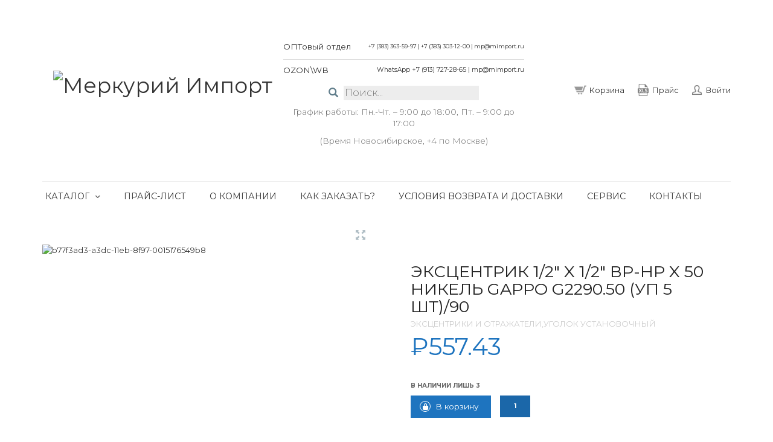

--- FILE ---
content_type: text/html; charset=UTF-8
request_url: https://mimport.ru/product/jekscentrik-1-2-x-1-2-vr-nr-x-50-nikel-gappo-g2290-50-up-5-sht-90/
body_size: 37024
content:
<!DOCTYPE html>
<!--[if lt IE 7 ]><html class="ie ie6" lang="ru-RU"> <![endif]-->
<!--[if IE 7 ]><html class="ie ie7" lang="ru-RU"> <![endif]-->
<!--[if IE 8 ]><html class="ie ie8" lang="ru-RU"> <![endif]-->
<!--[if (gte IE 9)|!(IE)]><!--><html lang="ru-RU"> <!--<![endif]-->
<head>
	<meta charset="UTF-8">
	<meta http-equiv="X-UA-Compatible" content="IE=edge" />

	<meta name="viewport" content="width=device-width, initial-scale=1, maximum-scale=2, user-scalable=yes">
	<meta name="google-site-verification" content="rhtvDc-0re5WjmoePLDH6-iIUIKGqnUkiTpWqVl7giw" />

	<title>Эксцентрик 1/2″ x 1/2″ ВР-НР x 50 никель GAPPO G2290.50 (уп 5 шт)/90 &#8211; Меркурий Импорт</title>
<meta name='robots' content='max-image-preview:large' />

<!-- Laborator SEO -->
<meta name="robots" content="index,follow">
<!-- End: Laborator SEO -->
<link rel='dns-prefetch' href='//cdnjs.cloudflare.com' />
<link rel='dns-prefetch' href='//cdn.jsdelivr.net' />
<link rel='dns-prefetch' href='//fonts.googleapis.com' />
<link rel="alternate" type="application/rss+xml" title="Меркурий Импорт &raquo; Лента" href="https://mimport.ru/feed/" />
<link rel="alternate" type="application/rss+xml" title="Меркурий Импорт &raquo; Лента комментариев" href="https://mimport.ru/comments/feed/" />

	<meta property="og:type" content="article"/>
	<meta property="og:title" content="Эксцентрик 1/2″ x 1/2″ ВР-НР x 50 никель GAPPO G2290.50 (уп 5 шт)/90"/>
	<meta property="og:url" content="https://mimport.ru/product/jekscentrik-1-2-x-1-2-vr-nr-x-50-nikel-gappo-g2290-50-up-5-sht-90/"/>
	<meta property="og:site_name" content="Меркурий Импорт"/>
	<meta property="og:description" content=""/>

		<meta property="og:image" content="https://mimport.ru/wp-content/uploads/2022/01/b77f3ad3-a3dc-11eb-8f97-0015176549b8.png"/>
	<script type="text/javascript">
window._wpemojiSettings = {"baseUrl":"https:\/\/s.w.org\/images\/core\/emoji\/14.0.0\/72x72\/","ext":".png","svgUrl":"https:\/\/s.w.org\/images\/core\/emoji\/14.0.0\/svg\/","svgExt":".svg","source":{"concatemoji":"https:\/\/mimport.ru\/wp-includes\/js\/wp-emoji-release.min.js?ver=6.1.1"}};
/*! This file is auto-generated */
!function(e,a,t){var n,r,o,i=a.createElement("canvas"),p=i.getContext&&i.getContext("2d");function s(e,t){var a=String.fromCharCode,e=(p.clearRect(0,0,i.width,i.height),p.fillText(a.apply(this,e),0,0),i.toDataURL());return p.clearRect(0,0,i.width,i.height),p.fillText(a.apply(this,t),0,0),e===i.toDataURL()}function c(e){var t=a.createElement("script");t.src=e,t.defer=t.type="text/javascript",a.getElementsByTagName("head")[0].appendChild(t)}for(o=Array("flag","emoji"),t.supports={everything:!0,everythingExceptFlag:!0},r=0;r<o.length;r++)t.supports[o[r]]=function(e){if(p&&p.fillText)switch(p.textBaseline="top",p.font="600 32px Arial",e){case"flag":return s([127987,65039,8205,9895,65039],[127987,65039,8203,9895,65039])?!1:!s([55356,56826,55356,56819],[55356,56826,8203,55356,56819])&&!s([55356,57332,56128,56423,56128,56418,56128,56421,56128,56430,56128,56423,56128,56447],[55356,57332,8203,56128,56423,8203,56128,56418,8203,56128,56421,8203,56128,56430,8203,56128,56423,8203,56128,56447]);case"emoji":return!s([129777,127995,8205,129778,127999],[129777,127995,8203,129778,127999])}return!1}(o[r]),t.supports.everything=t.supports.everything&&t.supports[o[r]],"flag"!==o[r]&&(t.supports.everythingExceptFlag=t.supports.everythingExceptFlag&&t.supports[o[r]]);t.supports.everythingExceptFlag=t.supports.everythingExceptFlag&&!t.supports.flag,t.DOMReady=!1,t.readyCallback=function(){t.DOMReady=!0},t.supports.everything||(n=function(){t.readyCallback()},a.addEventListener?(a.addEventListener("DOMContentLoaded",n,!1),e.addEventListener("load",n,!1)):(e.attachEvent("onload",n),a.attachEvent("onreadystatechange",function(){"complete"===a.readyState&&t.readyCallback()})),(e=t.source||{}).concatemoji?c(e.concatemoji):e.wpemoji&&e.twemoji&&(c(e.twemoji),c(e.wpemoji)))}(window,document,window._wpemojiSettings);
</script>
<style type="text/css">
img.wp-smiley,
img.emoji {
	display: inline !important;
	border: none !important;
	box-shadow: none !important;
	height: 1em !important;
	width: 1em !important;
	margin: 0 0.07em !important;
	vertical-align: -0.1em !important;
	background: none !important;
	padding: 0 !important;
}
</style>
	<style>
	
.laborator-admin-bar-menu {
	position: relative !important;
	display: inline-block;
	width: 16px !important;
	height: 16px !important;
	background: url(https://mimport.ru/wp-content/themes/oxygen/assets/images/laborator-icon.png) no-repeat 0px 0px !important;
	background-size: 16px !important;
	margin-right: 8px !important;
	top: 3px !important;
}

#wp-admin-bar-laborator-options:hover .laborator-admin-bar-menu {
	background-position: 0 -32px !important;
}

.laborator-admin-bar-menu:before {
	display: none !important;
}

#toplevel_page_laborator_options .wp-menu-image {
	background: url(https://mimport.ru/wp-content/themes/oxygen/assets/images/laborator-icon.png) no-repeat 11px 8px !important;
	background-size: 16px !important;
}

#toplevel_page_laborator_options .wp-menu-image:before {
	display: none;
}

#toplevel_page_laborator_options .wp-menu-image img {
	display: none;
}

#toplevel_page_laborator_options:hover .wp-menu-image, #toplevel_page_laborator_options.wp-has-current-submenu .wp-menu-image {
	background-position: 11px -24px !important;
}

</style>
<link rel='stylesheet' id='bazz_widget_style-css' href='https://mimport.ru/wp-content/plugins/bazz-callback-widget/css/bazz-widget.css?ver=3.19' type='text/css' media='all' />
<link rel='stylesheet' id='nivo-lightbox-css' href='https://mimport.ru/wp-content/themes/oxygen/assets/js/nivo-lightbox/nivo-lightbox.css' type='text/css' media='all' />
<link rel='stylesheet' id='nivo-lightbox-default-css' href='https://mimport.ru/wp-content/themes/oxygen/assets/js/nivo-lightbox/themes/default/default.css' type='text/css' media='all' />
<link rel='stylesheet' id='wp-block-library-css' href='https://mimport.ru/wp-includes/css/dist/block-library/style.min.css?ver=6.1.1' type='text/css' media='all' />
<link rel='stylesheet' id='wc-blocks-vendors-style-css' href='https://mimport.ru/wp-content/plugins/woocommerce/packages/woocommerce-blocks/build/wc-blocks-vendors-style.css?ver=9.4.4' type='text/css' media='all' />
<link rel='stylesheet' id='wc-blocks-style-css' href='https://mimport.ru/wp-content/plugins/woocommerce/packages/woocommerce-blocks/build/wc-blocks-style.css?ver=9.4.4' type='text/css' media='all' />
<link rel='stylesheet' id='classic-theme-styles-css' href='https://mimport.ru/wp-includes/css/classic-themes.min.css?ver=1' type='text/css' media='all' />
<style id='global-styles-inline-css' type='text/css'>
body{--wp--preset--color--black: #000000;--wp--preset--color--cyan-bluish-gray: #abb8c3;--wp--preset--color--white: #ffffff;--wp--preset--color--pale-pink: #f78da7;--wp--preset--color--vivid-red: #cf2e2e;--wp--preset--color--luminous-vivid-orange: #ff6900;--wp--preset--color--luminous-vivid-amber: #fcb900;--wp--preset--color--light-green-cyan: #7bdcb5;--wp--preset--color--vivid-green-cyan: #00d084;--wp--preset--color--pale-cyan-blue: #8ed1fc;--wp--preset--color--vivid-cyan-blue: #0693e3;--wp--preset--color--vivid-purple: #9b51e0;--wp--preset--gradient--vivid-cyan-blue-to-vivid-purple: linear-gradient(135deg,rgba(6,147,227,1) 0%,rgb(155,81,224) 100%);--wp--preset--gradient--light-green-cyan-to-vivid-green-cyan: linear-gradient(135deg,rgb(122,220,180) 0%,rgb(0,208,130) 100%);--wp--preset--gradient--luminous-vivid-amber-to-luminous-vivid-orange: linear-gradient(135deg,rgba(252,185,0,1) 0%,rgba(255,105,0,1) 100%);--wp--preset--gradient--luminous-vivid-orange-to-vivid-red: linear-gradient(135deg,rgba(255,105,0,1) 0%,rgb(207,46,46) 100%);--wp--preset--gradient--very-light-gray-to-cyan-bluish-gray: linear-gradient(135deg,rgb(238,238,238) 0%,rgb(169,184,195) 100%);--wp--preset--gradient--cool-to-warm-spectrum: linear-gradient(135deg,rgb(74,234,220) 0%,rgb(151,120,209) 20%,rgb(207,42,186) 40%,rgb(238,44,130) 60%,rgb(251,105,98) 80%,rgb(254,248,76) 100%);--wp--preset--gradient--blush-light-purple: linear-gradient(135deg,rgb(255,206,236) 0%,rgb(152,150,240) 100%);--wp--preset--gradient--blush-bordeaux: linear-gradient(135deg,rgb(254,205,165) 0%,rgb(254,45,45) 50%,rgb(107,0,62) 100%);--wp--preset--gradient--luminous-dusk: linear-gradient(135deg,rgb(255,203,112) 0%,rgb(199,81,192) 50%,rgb(65,88,208) 100%);--wp--preset--gradient--pale-ocean: linear-gradient(135deg,rgb(255,245,203) 0%,rgb(182,227,212) 50%,rgb(51,167,181) 100%);--wp--preset--gradient--electric-grass: linear-gradient(135deg,rgb(202,248,128) 0%,rgb(113,206,126) 100%);--wp--preset--gradient--midnight: linear-gradient(135deg,rgb(2,3,129) 0%,rgb(40,116,252) 100%);--wp--preset--duotone--dark-grayscale: url('#wp-duotone-dark-grayscale');--wp--preset--duotone--grayscale: url('#wp-duotone-grayscale');--wp--preset--duotone--purple-yellow: url('#wp-duotone-purple-yellow');--wp--preset--duotone--blue-red: url('#wp-duotone-blue-red');--wp--preset--duotone--midnight: url('#wp-duotone-midnight');--wp--preset--duotone--magenta-yellow: url('#wp-duotone-magenta-yellow');--wp--preset--duotone--purple-green: url('#wp-duotone-purple-green');--wp--preset--duotone--blue-orange: url('#wp-duotone-blue-orange');--wp--preset--font-size--small: 13px;--wp--preset--font-size--medium: 20px;--wp--preset--font-size--large: 36px;--wp--preset--font-size--x-large: 42px;--wp--preset--spacing--20: 0.44rem;--wp--preset--spacing--30: 0.67rem;--wp--preset--spacing--40: 1rem;--wp--preset--spacing--50: 1.5rem;--wp--preset--spacing--60: 2.25rem;--wp--preset--spacing--70: 3.38rem;--wp--preset--spacing--80: 5.06rem;}:where(.is-layout-flex){gap: 0.5em;}body .is-layout-flow > .alignleft{float: left;margin-inline-start: 0;margin-inline-end: 2em;}body .is-layout-flow > .alignright{float: right;margin-inline-start: 2em;margin-inline-end: 0;}body .is-layout-flow > .aligncenter{margin-left: auto !important;margin-right: auto !important;}body .is-layout-constrained > .alignleft{float: left;margin-inline-start: 0;margin-inline-end: 2em;}body .is-layout-constrained > .alignright{float: right;margin-inline-start: 2em;margin-inline-end: 0;}body .is-layout-constrained > .aligncenter{margin-left: auto !important;margin-right: auto !important;}body .is-layout-constrained > :where(:not(.alignleft):not(.alignright):not(.alignfull)){max-width: var(--wp--style--global--content-size);margin-left: auto !important;margin-right: auto !important;}body .is-layout-constrained > .alignwide{max-width: var(--wp--style--global--wide-size);}body .is-layout-flex{display: flex;}body .is-layout-flex{flex-wrap: wrap;align-items: center;}body .is-layout-flex > *{margin: 0;}:where(.wp-block-columns.is-layout-flex){gap: 2em;}.has-black-color{color: var(--wp--preset--color--black) !important;}.has-cyan-bluish-gray-color{color: var(--wp--preset--color--cyan-bluish-gray) !important;}.has-white-color{color: var(--wp--preset--color--white) !important;}.has-pale-pink-color{color: var(--wp--preset--color--pale-pink) !important;}.has-vivid-red-color{color: var(--wp--preset--color--vivid-red) !important;}.has-luminous-vivid-orange-color{color: var(--wp--preset--color--luminous-vivid-orange) !important;}.has-luminous-vivid-amber-color{color: var(--wp--preset--color--luminous-vivid-amber) !important;}.has-light-green-cyan-color{color: var(--wp--preset--color--light-green-cyan) !important;}.has-vivid-green-cyan-color{color: var(--wp--preset--color--vivid-green-cyan) !important;}.has-pale-cyan-blue-color{color: var(--wp--preset--color--pale-cyan-blue) !important;}.has-vivid-cyan-blue-color{color: var(--wp--preset--color--vivid-cyan-blue) !important;}.has-vivid-purple-color{color: var(--wp--preset--color--vivid-purple) !important;}.has-black-background-color{background-color: var(--wp--preset--color--black) !important;}.has-cyan-bluish-gray-background-color{background-color: var(--wp--preset--color--cyan-bluish-gray) !important;}.has-white-background-color{background-color: var(--wp--preset--color--white) !important;}.has-pale-pink-background-color{background-color: var(--wp--preset--color--pale-pink) !important;}.has-vivid-red-background-color{background-color: var(--wp--preset--color--vivid-red) !important;}.has-luminous-vivid-orange-background-color{background-color: var(--wp--preset--color--luminous-vivid-orange) !important;}.has-luminous-vivid-amber-background-color{background-color: var(--wp--preset--color--luminous-vivid-amber) !important;}.has-light-green-cyan-background-color{background-color: var(--wp--preset--color--light-green-cyan) !important;}.has-vivid-green-cyan-background-color{background-color: var(--wp--preset--color--vivid-green-cyan) !important;}.has-pale-cyan-blue-background-color{background-color: var(--wp--preset--color--pale-cyan-blue) !important;}.has-vivid-cyan-blue-background-color{background-color: var(--wp--preset--color--vivid-cyan-blue) !important;}.has-vivid-purple-background-color{background-color: var(--wp--preset--color--vivid-purple) !important;}.has-black-border-color{border-color: var(--wp--preset--color--black) !important;}.has-cyan-bluish-gray-border-color{border-color: var(--wp--preset--color--cyan-bluish-gray) !important;}.has-white-border-color{border-color: var(--wp--preset--color--white) !important;}.has-pale-pink-border-color{border-color: var(--wp--preset--color--pale-pink) !important;}.has-vivid-red-border-color{border-color: var(--wp--preset--color--vivid-red) !important;}.has-luminous-vivid-orange-border-color{border-color: var(--wp--preset--color--luminous-vivid-orange) !important;}.has-luminous-vivid-amber-border-color{border-color: var(--wp--preset--color--luminous-vivid-amber) !important;}.has-light-green-cyan-border-color{border-color: var(--wp--preset--color--light-green-cyan) !important;}.has-vivid-green-cyan-border-color{border-color: var(--wp--preset--color--vivid-green-cyan) !important;}.has-pale-cyan-blue-border-color{border-color: var(--wp--preset--color--pale-cyan-blue) !important;}.has-vivid-cyan-blue-border-color{border-color: var(--wp--preset--color--vivid-cyan-blue) !important;}.has-vivid-purple-border-color{border-color: var(--wp--preset--color--vivid-purple) !important;}.has-vivid-cyan-blue-to-vivid-purple-gradient-background{background: var(--wp--preset--gradient--vivid-cyan-blue-to-vivid-purple) !important;}.has-light-green-cyan-to-vivid-green-cyan-gradient-background{background: var(--wp--preset--gradient--light-green-cyan-to-vivid-green-cyan) !important;}.has-luminous-vivid-amber-to-luminous-vivid-orange-gradient-background{background: var(--wp--preset--gradient--luminous-vivid-amber-to-luminous-vivid-orange) !important;}.has-luminous-vivid-orange-to-vivid-red-gradient-background{background: var(--wp--preset--gradient--luminous-vivid-orange-to-vivid-red) !important;}.has-very-light-gray-to-cyan-bluish-gray-gradient-background{background: var(--wp--preset--gradient--very-light-gray-to-cyan-bluish-gray) !important;}.has-cool-to-warm-spectrum-gradient-background{background: var(--wp--preset--gradient--cool-to-warm-spectrum) !important;}.has-blush-light-purple-gradient-background{background: var(--wp--preset--gradient--blush-light-purple) !important;}.has-blush-bordeaux-gradient-background{background: var(--wp--preset--gradient--blush-bordeaux) !important;}.has-luminous-dusk-gradient-background{background: var(--wp--preset--gradient--luminous-dusk) !important;}.has-pale-ocean-gradient-background{background: var(--wp--preset--gradient--pale-ocean) !important;}.has-electric-grass-gradient-background{background: var(--wp--preset--gradient--electric-grass) !important;}.has-midnight-gradient-background{background: var(--wp--preset--gradient--midnight) !important;}.has-small-font-size{font-size: var(--wp--preset--font-size--small) !important;}.has-medium-font-size{font-size: var(--wp--preset--font-size--medium) !important;}.has-large-font-size{font-size: var(--wp--preset--font-size--large) !important;}.has-x-large-font-size{font-size: var(--wp--preset--font-size--x-large) !important;}
.wp-block-navigation a:where(:not(.wp-element-button)){color: inherit;}
:where(.wp-block-columns.is-layout-flex){gap: 2em;}
.wp-block-pullquote{font-size: 1.5em;line-height: 1.6;}
</style>
<link rel='stylesheet' id='contact-form-7-css' href='https://mimport.ru/wp-content/plugins/contact-form-7/includes/css/styles.css?ver=5.7.4' type='text/css' media='all' />
<link rel='stylesheet' id='rs-plugin-settings-css' href='https://mimport.ru/wp-content/plugins/revslider/public/assets/css/settings.css?ver=5.4.6.2' type='text/css' media='all' />
<style id='rs-plugin-settings-inline-css' type='text/css'>
#rs-demo-id {}
</style>
<link rel='stylesheet' id='photoswipe-css' href='https://mimport.ru/wp-content/plugins/woocommerce/assets/css/photoswipe/photoswipe.min.css?ver=7.4.1' type='text/css' media='all' />
<link rel='stylesheet' id='photoswipe-default-skin-css' href='https://mimport.ru/wp-content/plugins/woocommerce/assets/css/photoswipe/default-skin/default-skin.min.css?ver=7.4.1' type='text/css' media='all' />
<style id='woocommerce-inline-inline-css' type='text/css'>
.woocommerce form .form-row .required { visibility: visible; }
</style>
<link rel='stylesheet' id='primary-font-css' href='//fonts.googleapis.com/css?family=Montserrat%3A300italic%2C400italic%2C700italic%2C300%2C400%2C700&#038;ver=6.1.1' type='text/css' media='all' />
<link rel='stylesheet' id='heading-font-css' href='//fonts.googleapis.com/css?family=Montserrat%3A300italic%2C400italic%2C700italic%2C300%2C400%2C700&#038;ver=6.1.1' type='text/css' media='all' />
<link rel='stylesheet' id='boostrap-css' href='https://mimport.ru/wp-content/themes/oxygen/assets/css/bootstrap.css' type='text/css' media='all' />
<link rel='stylesheet' id='oxygen-main-css' href='https://mimport.ru/wp-content/themes/oxygen/assets/css/oxygen.css?ver=4.6' type='text/css' media='all' />
<link rel='stylesheet' id='oxygen-responsive-css' href='https://mimport.ru/wp-content/themes/oxygen/assets/css/responsive.css?ver=4.6' type='text/css' media='all' />
<link rel='stylesheet' id='entypo-css' href='https://mimport.ru/wp-content/themes/oxygen/assets/fonts/entypo/css/fontello.css' type='text/css' media='all' />
<link rel='stylesheet' id='font-awesome-css' href='https://mimport.ru/wp-content/themes/oxygen/assets/fonts/font-awesome/css/font-awesome.min.css' type='text/css' media='all' />
<link rel='stylesheet' id='style-css' href='https://mimport.ru/wp-content/themes/oxygen/style.css?ver=4.6' type='text/css' media='all' />
<link rel='stylesheet' id='custom-style-css' href='https://mimport.ru/wp-content/themes/oxygen/assets/css/custom-skin.css?ver=4.6' type='text/css' media='all' />
<link rel='stylesheet' id='fancybox-css' href='https://cdnjs.cloudflare.com/ajax/libs/fancybox/3.5.7/jquery.fancybox.min.css?ver=6.1.1' type='text/css' media='all' />
<link rel='stylesheet' id='slick-css' href='//cdn.jsdelivr.net/npm/slick-carousel@1.8.1/slick/slick.css?ver=6.1.1' type='text/css' media='all' />
<link rel='stylesheet' id='dflip-icons-style-css' href='https://mimport.ru/wp-content/plugins/3d-flipbook-dflip-lite/assets/css/themify-icons.min.css?ver=1.7.35' type='text/css' media='all' />
<link rel='stylesheet' id='dflip-style-css' href='https://mimport.ru/wp-content/plugins/3d-flipbook-dflip-lite/assets/css/dflip.min.css?ver=1.7.35' type='text/css' media='all' />
<script type="text/javascript">
var ajaxurl = ajaxurl || 'https://mimport.ru/wp-admin/admin-ajax.php';
</script>
<style>.primary-font,body,p,th,td {    font-family: Montserrat;  }.heading-font,.contact-store .address-content p,.nav,.navbar-blue,body h1,body h2,body h3,body h4,body h5,body h6,h1,h2,h3,h4,h5,h6,h7,a,label,th,.oswald,.banner .button_outer .button_inner .banner-content strong,.laborator-woocommerce .myaccount-env .my_account_orders th,.laborator-woocommerce .myaccount-env .my_account_orders td,.shop .items .item-wrapper .item .sale_tag .ribbon,.shop .items .item-wrapper .item .description .price,.shop .results,.shop .shop-grid .quickview-list .quickview-entry .quickview-wrapper .product-gallery-env .ribbon .ribbon-content,.shop .woocommerce-checkout-review-order-table td,.shop .woocommerce-checkout-review-order-table th,.shop div.cart_totals table td,.shop div.cart_totals table th,.shop#yith-wcwl-form .shop_table tbody tr td.product-add-to-cart .button,footer.footer_widgets .widget_laborator_subscribe #subscribe_now,footer.footer_widgets .widget_search #searchsubmit,footer .footer_main .copyright_text,footer .footer_main .footer-nav ul li a,.header-cart .cart-items .no-items,.header-cart .cart-items .cart-item .details .price-quantity,.shop_sidebar .sidebar h3,.widget_search input[type="submit"],.widget_product_search input[type="submit"],.price_slider_wrapper .price_slider_amount .button,.widget_shopping_cart_content .buttons .button,.cart-env .cart-totals > li .name,.cart-env .cart-header-row .up,.cart-env .cart-item-row .col .quantity input,.cart-env .cart-item-row .col .quantity input[type="button"],.blog .blog-post .blog_content h1,.blog .blog-post .blog_content .post-meta .blog_date,.blog .single_post .post_img .loading,.blog .single_post .post_details .author_text,.blog .single_post .post-content h1,.blog .single_post .post-content h2,.blog .single_post .post-content h3,.blog .single_post .post-content h4,.blog .single_post .post-content h5,.blog .single_post .post-content blockquote,.blog .single_post .post-content blockquote p,.blog .single_post .post-content blockquote cite,.comments .author_post .author_about_part .meta,.comments .author_post .author_about_part .author_name,.comments .author_post .author_about_part .date_time_reply_text,.comments .author_post .author_about_part .comment-content h1,.comments .author_post .author_about_part .comment-content h2,.comments .author_post .author_about_part .comment-content h3,.comments .author_post .author_about_part .comment-content h4,.comments .author_post .author_about_part .comment-content h5,.comments .author_post .author_about_part .comment-content blockquote,.comments .author_post .author_about_part .comment-content blockquote p,.comments .author_post .author_about_part .comment-content blockquote cite,.comments .form-submit #submit,.comment-respond input#submit,.laborator-woocommerce .product-single .product-left-info .ribbon .ribbon-content,.laborator-woocommerce .product-single .entry-summary .price,.laborator-woocommerce .product-single .entry-summary .single_add_to_cart_button.button.alt,.laborator-woocommerce .product-single .entry-summary .quantity input[type="button"],.laborator-woocommerce .product-single .entry-summary .quantity input.qty,.laborator-woocommerce .product-single .entry-summary .stock,.laborator-woocommerce .product-single .entry-summary .variations_form .variations_button .single_add_to_cart_button,.laborator-woocommerce .product-single .woocommerce-tabs .tabs > li a,.laborator-woocommerce .product-single .woocommerce-tabs .description-tab h1,.laborator-woocommerce .product-single .woocommerce-tabs .description-tab h2,.laborator-woocommerce .product-single .woocommerce-tabs .description-tab h3,.laborator-woocommerce .product-single .woocommerce-tabs .description-tab h4,.laborator-woocommerce .product-single .woocommerce-tabs .description-tab h5,.laborator-woocommerce .product-single .woocommerce-tabs .description-tab blockquote,.laborator-woocommerce .product-single .woocommerce-tabs .description-tab blockquote p,.laborator-woocommerce .product-single .woocommerce-tabs .description-tab blockquote cite,.laborator-woocommerce .product-single .woocommerce-tabs #reviews .comments .comment-entry time,.laborator-woocommerce .product-single .woocommerce-tabs #reviews .comments .comment-entry .meta,.laborator-woocommerce .product-single .woocommerce-tabs #reviews #review_form input[type="submit"],.laborator-woocommerce .product-single .woocommerce-tabs #reviews #review_form input[type="submit"],.btn,.tooltip,.price,.amount,.cart-sub-total,.page-container .wpb_content_element blockquote strong,.page-container .lab_wpb_blog_posts .blog-posts .blog-post .post .date,.page-container .vc_separator.double-bordered-thick h4,.page-container .vc_separator.double-bordered-thin h4,.page-container .vc_separator.double-bordered h4,.page-container .vc_separator.one-line-border h4,.lab_wpb_banner_2 .title,.lab_wpb_testimonials .testimonials-inner .testimonial-entry .testimonial-blockquote,.woocommerce .woocommerce-success .button,.woocommerce .woocommerce-message .button,.laborator-woocommerce .items .product .loading-disabled .loader strong,.laborator-woocommerce .select-wrapper .select-placeholder,.laborator-woocommerce #wl-wrapper .shop_table tbody .quantity input[type="button"],.laborator-woocommerce #wl-wrapper .wishlist_table .button,.laborator-woocommerce .wishlist-empty,.woocommerce .price,.laborator-woocommerce .order_details.header li,.lab_wpb_lookbook_carousel .lookbook-carousel .product-item .lookbook-hover-info .lookbook-inner-content .title,.lab_wpb_lookbook_carousel .lookbook-carousel .product-item .lookbook-hover-info .lookbook-inner-content .price-and-add-to-cart .price > .amount,.lab_wpb_lookbook_carousel .lookbook-carousel .product-item .lookbook-hover-info .lookbook-inner-content .price-and-add-to-cart .price ins {  font-family: Montserrat;}.main-font-size,.main-sidebar ul.nav .sub-menu li > a,.oxygen-top-menu > .wrapper > .top-menu > .main .tl-header .sec-nav .sec-nav-menu > li a,.oxygen-top-menu > .wrapper > .main-menu-top > .main .main-menu-env .nav > li .sub-menu > li > a,.oxygen-top-menu > .wrapper > .main-menu-top > .main .main-menu-env .nav > li.has-sub > a:after,.oxygen-top-menu > .wrapper > .top-menu-centered > .main .navs .main-menu-env .nav > li .sub-menu > li > a,.oxygen-top-menu > .wrapper > .top-menu-centered > .main .navs .main-menu-env .nav > li.has-sub > a:after,.oxygen-top-menu > .wrapper > .top-menu-centered > .main .navs .sec-nav-menu > li a,.order ul li i,.accordion .accordion-body,.drop-down .form-dropdown li a,.shop .items .item-wrapper .item .description .price .real_price,footer.footer_widgets p,.header-cart .cart-items .cart-item .details .price-quantity .price del,.shop_add_cart .shop_add_cart_part .col_2 .pro_category_detail_text,.widget_recent_comments .recentcomments a,.widget_text .textwidget,.product_list_widget li del,.widget_rss ul li .rssSummary,.blog .blog-post .blog_content p,.blog .blog-post .blog_content .post-meta .blog_date,.blog .blog-post .blog_content .post-meta .comment_text,.blog .single_post .post_details,.blog .single_post .post_details > h2,.blog .single_post .post_details .author_about,.comments .author_post .author_about_part .comment-content,.laborator-woocommerce .product-single .entry-summary .quantity input.qty,.laborator-woocommerce .product-single .entry-summary .stock,.laborator-woocommerce .product-single .entry-summary .group_table .price del,.laborator-woocommerce .product-single .entry-summary .group_table .price del .amount,.tooltip,.page-container .wpb_content_element blockquote,.page-container .lab_wpb_blog_posts .blog-posts .blog-post .post .content p,.laborator-woocommerce .items .product .white-block .price del,.laborator-woocommerce .select-wrapper .select-placeholder,.laborator-woocommerce #wl-wrapper .wl-intro .wl-share-url,.laborator-woocommerce #wl-wrapper .shop_table tbody .quantity input.qty,.loader strong,.lab_wpb_lookbook_carousel .lookbook-carousel .product-item .lookbook-hover-info .lookbook-inner-content .posted_in,.lab_wpb_lookbook_carousel .lookbook-carousel .product-item.cols-6 .lookbook-hover-info .lookbook-inner-content .price del,.lab_wpb_lookbook_carousel .lookbook-carousel .product-item.cols-5 .lookbook-hover-info .lookbook-inner-content .price del,.lab_wpb_lookbook_carousel .lookbook-carousel .product-item.cols-6 .lookbook-hover-info .lookbook-inner-content .price del .amount,.lab_wpb_lookbook_carousel .lookbook-carousel .product-item.cols-5 .lookbook-hover-info .lookbook-inner-content .price del .amount {font-size: 14px;}</style><script type='text/javascript' src='https://mimport.ru/wp-includes/js/jquery/jquery.min.js?ver=3.6.1' id='jquery-core-js'></script>
<script type='text/javascript' src='https://mimport.ru/wp-includes/js/jquery/jquery-migrate.min.js?ver=3.3.2' id='jquery-migrate-js'></script>
<script type='text/javascript' src='https://mimport.ru/wp-content/plugins/revslider/public/assets/js/jquery.themepunch.tools.min.js?ver=5.4.6.2' id='tp-tools-js'></script>
<script type='text/javascript' src='https://mimport.ru/wp-content/plugins/revslider/public/assets/js/jquery.themepunch.revolution.min.js?ver=5.4.6.2' id='revmin-js'></script>
<script type='text/javascript' src='https://mimport.ru/wp-content/plugins/woocommerce/assets/js/jquery-blockui/jquery.blockUI.min.js?ver=2.7.0-wc.7.4.1' id='jquery-blockui-js'></script>
<script type='text/javascript' id='wc-add-to-cart-js-extra'>
/* <![CDATA[ */
var wc_add_to_cart_params = {"ajax_url":"\/wp-admin\/admin-ajax.php","wc_ajax_url":"\/?wc-ajax=%%endpoint%%","i18n_view_cart":"\u041f\u0440\u043e\u0441\u043c\u043e\u0442\u0440 \u043a\u043e\u0440\u0437\u0438\u043d\u044b","cart_url":"https:\/\/mimport.ru\/cart\/","is_cart":"","cart_redirect_after_add":"no"};
/* ]]> */
</script>
<script type='text/javascript' src='https://mimport.ru/wp-content/plugins/woocommerce/assets/js/frontend/add-to-cart.min.js?ver=7.4.1' id='wc-add-to-cart-js'></script>
<script type='text/javascript' src='https://mimport.ru/wp-content/plugins/js_composer/assets/js/vendors/woocommerce-add-to-cart.js?ver=6.10.0' id='vc_woocommerce-add-to-cart-js-js'></script>
<script type='text/javascript' src='https://cdnjs.cloudflare.com/ajax/libs/jquery-cookie/1.4.1/jquery.cookie.min.js?ver=6.1.1' id='jquery.cookie-js'></script>
<link rel="https://api.w.org/" href="https://mimport.ru/wp-json/" /><link rel="alternate" type="application/json" href="https://mimport.ru/wp-json/wp/v2/product/128885" /><link rel="EditURI" type="application/rsd+xml" title="RSD" href="https://mimport.ru/xmlrpc.php?rsd" />
<link rel="wlwmanifest" type="application/wlwmanifest+xml" href="https://mimport.ru/wp-includes/wlwmanifest.xml" />
<meta name="generator" content="WordPress 6.1.1" />
<meta name="generator" content="WooCommerce 7.4.1" />
<link rel="canonical" href="https://mimport.ru/product/jekscentrik-1-2-x-1-2-vr-nr-x-50-nikel-gappo-g2290-50-up-5-sht-90/" />
<link rel='shortlink' href='https://mimport.ru/?p=128885' />
<link rel="alternate" type="application/json+oembed" href="https://mimport.ru/wp-json/oembed/1.0/embed?url=https%3A%2F%2Fmimport.ru%2Fproduct%2Fjekscentrik-1-2-x-1-2-vr-nr-x-50-nikel-gappo-g2290-50-up-5-sht-90%2F" />
<link rel="alternate" type="text/xml+oembed" href="https://mimport.ru/wp-json/oembed/1.0/embed?url=https%3A%2F%2Fmimport.ru%2Fproduct%2Fjekscentrik-1-2-x-1-2-vr-nr-x-50-nikel-gappo-g2290-50-up-5-sht-90%2F&#038;format=xml" />
<style id="theme-custom-css">
.oxygen-top-menu>.wrapper>.top-menu-centered>.main .logo {    padding-top: 20px;     padding-bottom: 20px; }.oxygen-top-menu>.wrapper>.top-menu>.main .tl-header .logo {    white-space: nowrap;    padding-right: 0px!important;}.oxygen-top-menu>.wrapper>.top-menu>.main .tl-header {    text-align: center;}.cart-ribbon {    right: 46px!important;}.lab_wpb_banner_2 .centered {background: #FFF;color: #222;}.lab_wpb_banner_2 .centered span {color: #222 !important;padding: 3px 0px 0px 0px;}.lab_wpb_banner_2 .centered .line-bottom {color: #777 !important;text-transform: uppercase;margin-top: 5px;font-size: 12px !important;}.lab_wpb_banner_2.banner-type-2 .title .divider {display: none;}.home.oxygen-top-menu > .wrapper > .top-menu.main-menu-top {background: #F8F6F7;}.oxygen-top-menu>.wrapper>.top-menu.main-menu-top .main-menu-env>.nav>li.has-sub:hover>a {background: #FFF;}.shop .items .item-wrapper .item .description .divider {margin-bottom: 20px;width:20px;}.shop .items .item-wrapper .item .description .title {font-size: 18px;}.laborator-woocommerce .product-single .white-row {border-left: none;}.shop .items .item-wrapper .item .description {padding-top: 30px;}.shop .items .item-wrapper .item .description .type {text-transform: uppercase !important;}.summary.entry-summary {padding-left: 20px;}.blog .blog-post .blog_content {padding-left: 40px !important;}.page-container .lab_wpb_blog_posts .blog-posts .blog-post.block-image .image, .page-container .lab_wpb_blog_posts .blog-posts .blog-post.block-image .post {padding: 0px;margin-bottom:30px;border: none;}.laborator-woocommerce .product-single .entry-summary .product-top-nav {display: none;}.page-container .lab_wpb_blog_posts .blog-posts .blog-post.block-image .post  {padding: 0 20px;}.banner {padding: 0px;}span.price {text-decoration: none;}.shop_sidebar .sidebar {padding: 0px;}.lab_wpb_testimonials {padding: 0px;}.summary.entry-summary {padding-top: 30px;padding-left:40px;}.laborator-woocommerce .product-single .product-left-info .product-images .thumbnails .product-thumb span {border: none;}.blog .blog-post .blog_content h2 a {text-transform: uppercase;}.blog .blog-post .blog_content .post-meta {padding: 15px;background: rgba(238, 238, 238, 0.33);border: none;}.blog .single_post .post_details>h1 {font-size: 27px;}.block-pad {padding: 30px 0;}.white-block.block-pad.contact-store{padding: 30px;}.copyright_text { margin-bottom: 40px;}footer .footer_main .footer-nav ul {margin-top: 20px;}footer .footer_main .footer-nav ul li a {text-transform: uppercase;}.laborator-woocommerce .checkout-block-padd {background: #EEE !important;}.share-post .share-post-links a, .page-container .wpb_tabs.wpb_content_element .wpb_tour_tabs_wrapper .wpb_tab, .page-container .wpb_tabs.wpb_content_element .wpb_tour_tabs_wrapper .wpb_tabs_nav li.ui-state-active {background: #EEE;}.search-results-header .row {padding: 30px 0;}.laborator-woocommerce .myaccount-env .col-md-12>h2, .laborator-woocommerce .myaccount-env .col-md-12>h2+p {background: #EEE;}.cart-env .cart-totals, .cart-env .cart-item-row {background: #FAFAFA;}footer.footer_widgets ul li a:hover {color: #b0976d;}.shop div.cart_totals table .order-total td {color: #b0976d;}.laborator-woocommerce .product-single .woocommerce-tabs #reviews #review_form form {background: #FFF;}.widget_product_search input[type=submit], .widget_search input[type=submit] {background: #B0976D;}.widget_product_search input[type=submit]:hover, .widget_search input[type=submit]:hover {background: #a58b60;}.price_slider_wrapper .price_slider_amount .button:hover {background: #a58b60;}.borderless .button_outer {border: none;}.footer_main .col-md-12, .footer_main .col-sm-12,.footer_main .col-sm-6 {padding: 0px;}.laborator-woocommerce .product-single .product-left-info .product-images #main-image-slider .owl-wrapper-outer {border: none;}.oxygen-top-menu>.wrapper>.main .laborator-woocommerce .product-single .white-row {padding-left: 0px;padding-right: 0px;}.oxygen-top-menu>.wrapper>.main .laborator-woocommerce .product-single .white-row .col-sm-6 {padding-left: 0px;}.laborator-woocommerce .product-single .woocommerce-tabs {margin-left:-15px;border: none;}.laborator-woocommerce .product-single .entry-summary div[itemprop=description] p {font-size: 14px;}.laborator-woocommerce .product-single .woocommerce-tabs .description-tab>p:last-child {font-size: 14px;}.shop_sidebar .sidebar ul li a {font-size: 14px;}.page-container .lab_wpb_blog_posts .blog-posts .blog-post .image a .hover-overlay {background: rgba(255,255,255,0.75);}.page-container .lab_wpb_blog_posts .blog-posts .blog-post .image a .hover-readmore {color: #222;text-transform: uppercase;font-size: 12px;}.blog .blog-post .blog-img.hover-effect a .hover {background: rgba(255,255,255,0.75);}.blog .blog-post .blog-img.hover-effect a .hover:after {color: #FFF ; }a:hover, a:focus {color: #B0976D; }.blog .blog-post .blog-img.hover-effect a .hover em {color: #222;text-transform: uppercase;font-size: 12px;}.blog .blog-post .blog-img.hover-effect a .hover:after {border-color: rgba(255,255,255,0.7);}.laborator-woocommerce #wl-wrapper .wishlist_table tbody tr td {border-bottom: 1px solid #eee;}.laborator-woocommerce #wl-wrapper .my-lists-table thead tr td, .laborator-woocommerce #wl-wrapper .my-lists-table thead tr th {font-size: 14px;}.woocommerce table.wishlist_table {font-size: 14px;}.laborator-woocommerce .product-single .entry-summary .share-product li a {background: #ccc;}.laborator-woocommerce .form-row.terms {padding: 5px 0px;}.cart-env .coupon input[name=coupon_code] {background: #F4F4F4;}.lab_wpb_lookbook_carousel .lookbook-carousel .product-item:hover .lookbook-hover-info {background: rgba(255,255,255,0.7) !important;color: #333 !important;}.lab_wpb_lookbook_carousel .lookbook-carousel .product-item .lookbook-hover-info .lookbook-inner-content a {color: #333 !important;}.lab_wpb_lookbook_carousel .lookbook-carousel .product-item .lookbook-hover-info .lookbook-inner-content .price-and-add-to-cart .price {color: #333;}.lab_wpb_lookbook_carousel .lookbook-carousel .product-item .lookbook-hover-info .lookbook-inner-content .divider {background: #333;}footer .footer_main .payment-methods li .payment-slide .hover-img, footer .footer_main .payment-methods li .payment-slide .normal-img {height: 24px;}.btn-group > .btn:first-child {    background: #f0f0f0;}.cart-items .cart-item .price {    font-size: 15px !important;}@media screen and (max-width: 767px) {.summary.entry-summary {padding-left: 0px !important;}}.product-categories .current-cat-parent {    display: none;}.shop_sidebar .sidebar ul li a{    display: flex;}form.woocommerce-product-search button {    background: #6399ae;    text-align: center;    cursor: pointer;    background-image: none;    font-size: 13.45px;    line-height: 1.42857143;    -moz-user-select: none;    -ms-user-select: none;    -o-user-select: none;    user-select: none;    -webkit-transition: background .15s;    transition: background .15s;    border: 0;    padding: 8px 20px;    font-weight: 400;    vertical-align: top;    margin-bottom: 10px;    -webkit-border-radius: 0;    -webkit-background-clip: padding-box;    -moz-border-radius: 0;    -moz-background-clip: padding;    border-radius: 0;    background-clip: padding-box;    -webkit-transition: all .2s ease-in-out;    transition: all .2s ease-in-out;    color: #FFF;    left: 0;    bottom: 10px;}form.woocommerce-product-search button:hover {    background: #a58b60;}.share-product > li > a:hover,.quick-view > a:hover {    color:#fff !important;}.lab_wpb_banner_2.wpb_content_element.banner-type-1 {    border-radius: 5px;    overflow: hidden;    border: 1px solid #ebebeb;}.lab_wpb_banner_2.wpb_content_element.banner-type-1 span{    font-size: 17px;}.lab_wpb_banner_2 .centered {    position: absolute;    left: 0;    bottom: 0;    display: block;    visibility: visible;    width: 100%;    max-width: 100%;    top: auto;    transform: inherit;}.contact-store .show-me-the-route {    display: none;}.address-content > .row {    margin: 0 -15px;    font-size: 15px;    font-family: arial;}.pum-title.popmake-title {    margin: 10px 0 25px 0;    font-family: arial;    font-family: Noto Sans;    font-size: 28px;}@media (max-width: 768px){    .banner.button-right .button_outer .button_inner .banner-content {        text-align: center;        margin-top: 0;        padding-top: 0;    }}@media(max-width: 550px){    .popmake.size-custom {        width: calc(100% - 40px) !important;        left: auto !important;        margin: 0 20px;        box-sizing: border-box;    }}@media(max-width: 400px){    .popmake.size-custom {        width: calc(100% - 20px) !important;        margin: 0 10px;        padding: 15px;    }}.wpforms-submit {    font-size: 20px !important;    background: #62b3bb !important;    color: #fff !important;    border: none !important;    width: 100% !important;    padding: 15px !important;}.wpforms-submit:hover{    background: #56a9b1 !important;}.oxygen-top-menu>.wrapper>.main-menu-top>.main .main-menu-env .nav>li:hover>a {background-color: #00b8f1; color: #ffffff!important;}.oxygen-top-menu > .wrapper > .main-menu-top > .main .main-menu-env .nav > li .sub-menu > li:hover > a {background-color: #00b8f1; color: #ffffff!important;}.header-cart .cart-sub-total span {    color: #f7f7f7!important;}.shop div.cart_totals table .order-total td {    color: #6399ae!important;}@media(max-width: 768px){.banner .button_outer .button_inner .banner-call-button, .banner .button_outer .button_inner .banner-content {    display: inline-block!important;    vertical-align: middle;    padding: 10px 0;}}.product-quantity{padding-left:50px;}.main-font-size, .main-sidebar ul.nav .sub-menu li > a, .oxygen-top-menu > .wrapper > .top-menu > .main .tl-header .sec-nav .sec-nav-menu > li a, .oxygen-top-menu > .wrapper > .main-menu-top > .main .main-menu-env .nav > li .sub-menu > li > a, .oxygen-top-menu > .wrapper > .main-menu-top > .main .main-menu-env .nav > li.has-sub > a:after, .oxygen-top-menu > .wrapper > .top-menu-centered > .main .navs .main-menu-env .nav > li .sub-menu > li > a, .oxygen-top-menu > .wrapper > .top-menu-centered > .main .navs .main-menu-env .nav > li.has-sub > a:after, .oxygen-top-menu > .wrapper > .top-menu-centered > .main .navs .sec-nav-menu > li a, .order ul li i, .accordion .accordion-body, .drop-down .form-dropdown li a, .shop .items .item-wrapper .item .description .price .real_price, footer.footer_widgets p, .header-cart .cart-items .cart-item .details .price-quantity .price del, .shop_add_cart .shop_add_cart_part .col_2 .pro_category_detail_text, .widget_recent_comments .recentcomments a, .widget_text .textwidget, .product_list_widget li del, .widget_rss ul li .rssSummary, .blog .blog-post .blog_content p, .blog .blog-post .blog_content .post-meta .blog_date, .blog .blog-post .blog_content .post-meta .comment_text, .blog .single_post .post_details, .blog .single_post .post_details > h2, .blog .single_post .post_details .author_about, .comments .author_post .author_about_part .comment-content, .laborator-woocommerce .product-single .entry-summary .quantity input.qty, .laborator-woocommerce .product-single .entry-summary .stock, .laborator-woocommerce .product-single .entry-summary .group_table .price del, .laborator-woocommerce .product-single .entry-summary .group_table .price del .amount, .tooltip, .page-container .wpb_content_element blockquote, .page-container .lab_wpb_blog_posts .blog-posts .blog-post .post .content p, .laborator-woocommerce .items .product .white-block .price del, .laborator-woocommerce .select-wrapper .select-placeholder, .laborator-woocommerce #wl-wrapper .wl-intro .wl-share-url, .laborator-woocommerce #wl-wrapper .shop_table tbody .quantity input.qty, .loader strong, .lab_wpb_lookbook_carousel .lookbook-carousel .product-item .lookbook-hover-info .lookbook-inner-content .posted_in, .lab_wpb_lookbook_carousel .lookbook-carousel .product-item.cols-6 .lookbook-hover-info .lookbook-inner-content .price del, .lab_wpb_lookbook_carousel .lookbook-carousel .product-item.cols-5 .lookbook-hover-info .lookbook-inner-content .price del, .lab_wpb_lookbook_carousel .lookbook-carousel .product-item.cols-6 .lookbook-hover-info .lookbook-inner-content .price del .amount, .lab_wpb_lookbook_carousel .lookbook-carousel .product-item.cols-5 .lookbook-hover-info .lookbook-inner-content .price del .amount {    font-size: 10px;    font-weight: 700;}.woocommerce-MyAccount-navigation-link--wishlist{    display: none !important;}.lab_wpb_banner_2 .centered span {    color: #222 !important;    font-size: 14px;}
</style>	<noscript><style>.woocommerce-product-gallery{ opacity: 1 !important; }</style></noscript>
	<script data-cfasync="false"> var dFlipLocation = "https://mimport.ru/wp-content/plugins/3d-flipbook-dflip-lite/assets/"; var dFlipWPGlobal = {"text":{"toggleSound":"Turn on\/off Sound","toggleThumbnails":"Toggle Thumbnails","toggleOutline":"Toggle Outline\/Bookmark","previousPage":"Previous Page","nextPage":"Next Page","toggleFullscreen":"Toggle Fullscreen","zoomIn":"Zoom In","zoomOut":"Zoom Out","toggleHelp":"Toggle Help","singlePageMode":"Single Page Mode","doublePageMode":"Double Page Mode","downloadPDFFile":"Download PDF File","gotoFirstPage":"Goto First Page","gotoLastPage":"Goto Last Page","share":"Share","mailSubject":"I wanted you to see this FlipBook","mailBody":"Check out this site {{url}}","loading":"DearFlip: Loading "},"moreControls":"download,pageMode,startPage,endPage,sound","hideControls":"","scrollWheel":"true","backgroundColor":"#777","backgroundImage":"","height":"auto","paddingLeft":"20","paddingRight":"20","controlsPosition":"bottom","duration":800,"soundEnable":"true","enableDownload":"true","enableAnnotation":"false","enableAnalytics":"false","webgl":"true","hard":"none","maxTextureSize":"1600","rangeChunkSize":"524288","zoomRatio":1.5,"stiffness":3,"pageMode":"0","singlePageMode":"0","pageSize":"0","autoPlay":"false","autoPlayDuration":5000,"autoPlayStart":"false","linkTarget":"2","sharePrefix":"dearflip-"};</script><style type="text/css">.recentcomments a{display:inline !important;padding:0 !important;margin:0 !important;}</style><meta name="generator" content="Powered by WPBakery Page Builder - drag and drop page builder for WordPress."/>
<meta name="generator" content="Powered by Slider Revolution 5.4.6.2 - responsive, Mobile-Friendly Slider Plugin for WordPress with comfortable drag and drop interface." />
<link rel="icon" href="https://mimport.ru/wp-content/uploads/2021/06/favi-100x100.png" sizes="32x32" />
<link rel="icon" href="https://mimport.ru/wp-content/uploads/2021/06/favi-300x300.png" sizes="192x192" />
<link rel="apple-touch-icon" href="https://mimport.ru/wp-content/uploads/2021/06/favi-300x300.png" />
<meta name="msapplication-TileImage" content="https://mimport.ru/wp-content/uploads/2021/06/favi-300x300.png" />
<script type="text/javascript">function setREVStartSize(e){
				try{ var i=jQuery(window).width(),t=9999,r=0,n=0,l=0,f=0,s=0,h=0;					
					if(e.responsiveLevels&&(jQuery.each(e.responsiveLevels,function(e,f){f>i&&(t=r=f,l=e),i>f&&f>r&&(r=f,n=e)}),t>r&&(l=n)),f=e.gridheight[l]||e.gridheight[0]||e.gridheight,s=e.gridwidth[l]||e.gridwidth[0]||e.gridwidth,h=i/s,h=h>1?1:h,f=Math.round(h*f),"fullscreen"==e.sliderLayout){var u=(e.c.width(),jQuery(window).height());if(void 0!=e.fullScreenOffsetContainer){var c=e.fullScreenOffsetContainer.split(",");if (c) jQuery.each(c,function(e,i){u=jQuery(i).length>0?u-jQuery(i).outerHeight(!0):u}),e.fullScreenOffset.split("%").length>1&&void 0!=e.fullScreenOffset&&e.fullScreenOffset.length>0?u-=jQuery(window).height()*parseInt(e.fullScreenOffset,0)/100:void 0!=e.fullScreenOffset&&e.fullScreenOffset.length>0&&(u-=parseInt(e.fullScreenOffset,0))}f=u}else void 0!=e.minHeight&&f<e.minHeight&&(f=e.minHeight);e.c.closest(".rev_slider_wrapper").css({height:f})					
				}catch(d){console.log("Failure at Presize of Slider:"+d)}
			};</script>
		<style type="text/css" id="wp-custom-css">
			.shop .items .item-wrapper .item .description .title {
    font-size: 16px;
		text-transform: unset;
}
a:hover, a:focus {
    color: #1e74bf;
}

table.blueTable {
  border: 1px solid #1C6EA4;
  background-color: #EEEEEE;
  width: 100%;
  text-align: left;
  border-collapse: collapse;

}
table.blueTable td, table.blueTable th {
  border: 1px solid #AAAAAA;
  padding: 3px 2px;
}
table.blueTable tbody td {
  font-size: 13px;
}
table.blueTable tr:nth-child(even) {
  background: #D0E4F5;
}
table.blueTable thead {
  background: #1C6EA4;
  background: -moz-linear-gradient(top, #5592bb 0%, #327cad 66%, #1C6EA4 100%);
  background: -webkit-linear-gradient(top, #5592bb 0%, #327cad 66%, #1C6EA4 100%);
  background: linear-gradient(to bottom, #5592bb 0%, #327cad 66%, #1C6EA4 100%);
  border-bottom: 2px solid #444444;
}
table.blueTable thead th {
  font-size: 15px;
  font-weight: bold;
  color: #FFFFFF;
  border-left: 2px solid #D0E4F5;
}
table.blueTable thead th:first-child {
  border-left: none;
}

table.blueTable tfoot {
  font-size: 14px;
  font-weight: bold;
  color: #FFFFFF;
  background: #D0E4F5;
  background: -moz-linear-gradient(top, #dcebf7 0%, #d4e6f6 66%, #D0E4F5 100%);
  background: -webkit-linear-gradient(top, #dcebf7 0%, #d4e6f6 66%, #D0E4F5 100%);
  background: linear-gradient(to bottom, #dcebf7 0%, #d4e6f6 66%, #D0E4F5 100%);
  border-top: 2px solid #444444;
}
table.blueTable tfoot td {
  font-size: 14px;
}
table.blueTable tfoot .links {
  text-align: right;
}
table.blueTable tfoot .links a{
  display: inline-block;
  background: #1C6EA4;
  color: #FFFFFF;
  padding: 2px 8px;
  border-radius: 5px;
}

.woocommerce-order .woocommerce-success {
	background-color: #b50606;
}		</style>
		<style id="kirki-inline-styles"></style><noscript><style> .wpb_animate_when_almost_visible { opacity: 1; }</style></noscript>

	<!--[if lt IE 9]><script src="https://mimport.ru/wp-content/themes/oxygen/assets/js/ie8-responsive-file-warning.js"></script><![endif]-->
	<!-- IE10 viewport hack for Surface/desktop Windows 8 bug -->

	<!-- HTML5 shim and Respond.js IE8 support of HTML5 elements and media queries -->
	<!--[if lt IE 9]>
	<script src="https://cdnjs.cloudflare.com/ajax/libs/html5shiv/3.7.3/html5shiv.min.js"></script>
	<script src="https://cdnjs.cloudflare.com/ajax/libs/respond.js/1.4.2/respond.min.js"></script>
	<![endif]-->

</head>
<body class="product-template-default single single-product postid-128885 theme-oxygen woocommerce woocommerce-page woocommerce-no-js right-sidebar oxygen-top-menu ht-2 wpb-js-composer js-comp-ver-6.10.0 vc_responsive">

			<div class="header-cart">

    <div class="header-cart-inner">

    	<div class="header-cart-left-side">

    		<div class="row cart-items">
    			    				<div class="no-items">
    					    						Загрузка содержимого корзины...    					    				</div>
    				    		</div>

    	</div>

    	<div class="header-cart-right-side">

        	<a class="btn btn-block btn-gray" href="https://mimport.ru/cart/">
        		<span class="glyphicon bucket-icon"></span>
        		Просмотреть корзину        	</a>

       		<a class="btn btn-block btn-default" href="https://mimport.ru/checkout/">
       			<span class="glyphicon cart-icon"></span>
       			Оформить заказ       		</a>

       		<div class="cart-sub-total">
       			Итого:
       			<span><span class="woocommerce-Price-amount amount"><bdi><span class="woocommerce-Price-currencySymbol">&#8381;</span>0.00</bdi></span></span>
       		</div>

    	</div>

	</div>

</div>

	
		<div class="wrapper">

		

    <style>

        @media (min-width: 990px) {

            .tl-header-btn-doc .tl-header-btn-icon {
                width: 21px;
                height: 20px;
                display: block;
                filter: opacity(0.5);
                background-size: contain;
                background-repeat: no-repeat;
                background-position: center;
            }

            .tl-header-btn-login .tl-header-btn-icon {
                width: 20px;
                height: 20px;
                display: block;
                filter: opacity(0.5);
                background-size: contain;
                background-size: contain;
                background-repeat: no-repeat;
                background-position: center;
            }

            .tl-header-btn-cart .tl-header-btn-icon {
                width: 20px;
                height: 20px;
                display: block;
                filter: brightness(0.6);
                background-size: contain;
                background-size: contain;
                background-repeat: no-repeat;
                background-position: center;
            }

            .tl-header-btn{
                display: flex;
                align-items: center;
                cursor: pointer;
            }

            .tl-header-btn-icon + .tl-header-btn-text {
                margin-left: 5px;
            }

            .tl-header-btns-block {
                display: flex;
                align-items: center;
                width: 30%;
                margin: 0;
                min-width: 30%;
                justify-content: flex-end;
                margin-top: 15px;
            }

            .tl-header-inner {
                display: flex;
                align-items: center;
                width: 100%;
            }

            .tl-header-logo-block {
                width: 40%;
            }

            .tl-header-info-block {
                width: 40%;
                margin-top: 30px;
            }

            .tl-header-btn + .tl-header-btn{
                margin-left: 20px;
            }

            .tl-header-info-search form {
                display: flex;
                align-items: center;
                justify-content: center;
            }

            .tl-header-info-search form a {
                margin-right: 9px;
            }

            .tl-header-info-search {
                margin: 10px 0;
            }

            .tl-header-info-phone-email {
                text-align:justify;
                font-size:0.8em;
            }

            .cart-ribbon {
                display: none !important;
            }

        }

        @media (max-width: 990px) {
            .tl-header-btns-block,
            .tl-header-info-block{
                display: none;
            }
        }

        .tl-header-menu-cart-btn-icon {
            width: 29px;
            height: 30px;
            background-size: 100%;
            display: block;
            filter: brightness(0.5);
        }

        .tl-header-menu-cart-btn {
            display: flex;
            float: right;
            height: 50px;
            align-items: center;
            justify-content: center;
            cursor: pointer;
        }

        .tl-header-menu-cart-btn:hover .tl-header-menu-cart-btn-icon{
            filter: brightness(0.6);
        }

        .main-menu-top:not(.sticky) .tl-header-menu-cart-btn{
            display: none;
        }
        .tl-header-info-text{
            display:inline;
        }
        .tl-header-info-inner-text
        {
            font-size:0.9em;
        }
        .tl-header-info-whatsapp-text{
            justify-content: space-between;
            display:flex;
        }
        .tl-header-info-local-work{
            text-size: 0.7em;
            color:black;
        }
        .tl-header-info-inner-flex{
            display:flex;
            justify-content: space-between;
            align-items:center;
        }
        hr{
            margin-top:5px;
            margin-bottom:0px;
        }

    </style>

<script>

    function openCart(){
        jQuery("html, body").animate({ scrollTop: 0 }, "slow");
        jQuery('.cart-ribbon').click();
    }

</script>

<div class="top-menu">

	<div class="main">

		<div class="row">

			<div class="col-sm-12">

                <div class="tl-header with-cart-ribbon">

                        <div class="tl-header-inner">

                            <div class="tl-header-logo-block">
                                <!-- logo -->
<div class="logo logo-image">

		<style>.logo.logo-image img { width: 450px; } </style>
	
		<style>
		.logo.logo-image .mobile-logo {
			width: px;
		}
	</style>
			<div class="logo-entry">
		<a href="https://mimport.ru">
					<img class="desktop-logo hidden-sm hidden-xs" src="https://mimport.ru/wp-content/uploads/2021/06/logo.png" alt="Меркурий Импорт" />
			<img class="mobile-logo visible-sm visible-xs" src="https://mimport.ru/wp-content/uploads/2021/06/logo.png" alt="Меркурий Импорт" />
				</a>
	</div>

		<div class="mobile-menu-link">
		<a href="#">
			<i class="glyphicon glyphicon-align-justify"></i>
		</a>
	</div>
	
	<div class="divider"></div>
</div>
<!-- /logo -->

<!-- mobile menu -->
<div class="mobile-menu hidden">

		<form action="https://mimport.ru" method="get" class="search-form" enctype="application/x-www-form-urlencoded">

		<a href="#">
			<span class="glyphicon glyphicon-search"></span>
		</a>

		<div class="search-input-env">
			<input type="text" class="search-input" name="s" placeholder="Поиск..." value="">
		</div>

	</form>
	
	<ul id="menu-menu-items-1" class="nav"><li class="menu-item menu-item-type-custom menu-item-object-custom menu-item-has-children menu-item-2774"><a href="https://mimport.ru/shop/">Каталог</a>
<ul class="sub-menu">
	<li class="menu-item menu-item-type-custom menu-item-object-custom menu-item-has-children menu-item-20436"><a href="http://mimport.ru/product-category/01-смесители/">Смесители</a>
	<ul class="sub-menu">
		<li class="menu-item menu-item-type-custom menu-item-object-custom menu-item-has-children menu-item-32013"><a href="https://mimport.ru/product-category/01-%d1%81%d0%bc%d0%b5%d1%81%d0%b8%d1%82%d0%b5%d0%bb%d0%b8/13-%d1%81%d0%bc%d0%b5%d1%81%d0%b8%d1%82%d0%b5%d0%bb%d0%b8-bach/">Смесители BACH</a>
		<ul class="sub-menu">
			<li class="menu-item menu-item-type-custom menu-item-object-custom menu-item-37474"><a href="https://mimport.ru/product-category/01-смесители/13-смесители-bach/смесители-bach-тропический-душ/">Смесители BACH тропический душ</a></li>
			<li class="menu-item menu-item-type-custom menu-item-object-custom menu-item-37475"><a href="https://mimport.ru/product-category/01-смесители/13-смесители-bach/смесители-bach-для-парикмахерской/">Смесители BACH для парикмахерской</a></li>
			<li class="menu-item menu-item-type-custom menu-item-object-custom menu-item-37476"><a href="https://mimport.ru/product-category/01-смесители/13-смесители-bach/смесители-bach-пристенки/">Смесители BACH пристенки</a></li>
			<li class="menu-item menu-item-type-custom menu-item-object-custom menu-item-37477"><a href="https://mimport.ru/product-category/01-смесители/13-смесители-bach/смесители-bach-для-биде/">Смесители BACH для биде</a></li>
			<li class="menu-item menu-item-type-custom menu-item-object-custom menu-item-37478"><a href="https://mimport.ru/product-category/01-смесители/13-смесители-bach/смесители-bach-на-борт-ванны/">Смесители BACH на борт ванны</a></li>
			<li class="menu-item menu-item-type-custom menu-item-object-custom menu-item-37479"><a href="https://mimport.ru/product-category/01-%d1%81%d0%bc%d0%b5%d1%81%d0%b8%d1%82%d0%b5%d0%bb%d0%b8/13-%d1%81%d0%bc%d0%b5%d1%81%d0%b8%d1%82%d0%b5%d0%bb%d0%b8-bach/%d1%81%d0%bc%d0%b5%d1%81%d0%b8%d1%82%d0%b5%d0%bb%d0%b8-bach-%d0%bb%d0%be%d0%ba%d1%82%d0%b5%d0%b2%d1%8b%d0%b5-%d0%bc%d0%b5%d0%b4%d0%b8%d1%86%d0%b8%d0%bd%d1%81%d0%ba%d0%b8%d0%b5/">Смесители BACH локтевые (медицинские)</a></li>
			<li class="menu-item menu-item-type-custom menu-item-object-custom menu-item-37480"><a href="https://mimport.ru/product-category/01-смесители/13-смесители-bach/смесители-bach-напольные/">Смесители BACH напольные</a></li>
			<li class="menu-item menu-item-type-custom menu-item-object-custom menu-item-37481"><a href="https://mimport.ru/product-category/01-смесители/13-смесители-bach/смесители-bach-для-ванны/">Смесители BACH для ванны</a></li>
			<li class="menu-item menu-item-type-custom menu-item-object-custom menu-item-has-children menu-item-37482"><a href="https://mimport.ru/product-category/01-смесители/13-смесители-bach/смесители-bach-для-кухни/">Смесители BACH для кухни</a>
			<ul class="sub-menu">
				<li class="menu-item menu-item-type-custom menu-item-object-custom menu-item-37483"><a href="https://mimport.ru/product-category/01-смесители/13-смесители-bach/смесители-bach-для-кухни/смесители-bach-для-кухни-с-гибким-изли/">Смесители BACH для кухни с гибким изливом</a></li>
				<li class="menu-item menu-item-type-custom menu-item-object-custom menu-item-37484"><a href="https://mimport.ru/product-category/01-смесители/13-смесители-bach/смесители-bach-для-кухни/смесители-bach-для-кухни-с-переключателе/">Смесители BACH для кухни с переключателем на питьевую воду</a></li>
				<li class="menu-item menu-item-type-custom menu-item-object-custom menu-item-37485"><a href="https://mimport.ru/product-category/01-смесители/13-смесители-bach/смесители-bach-для-кухни/смеситель-bach-stone-для-кухни-бок/">Смеситель BACH STONE для кухни</a></li>
			</ul>
</li>
			<li class="menu-item menu-item-type-custom menu-item-object-custom menu-item-37486"><a href="https://mimport.ru/product-category/01-смесители/13-смесители-bach/смесители-bach-для-раковины/">Смесители BACH для раковины</a></li>
		</ul>
</li>
		<li class="menu-item menu-item-type-custom menu-item-object-custom menu-item-has-children menu-item-32015"><a href="https://mimport.ru/product-category/01-%d1%81%d0%bc%d0%b5%d1%81%d0%b8%d1%82%d0%b5%d0%bb%d0%b8/01-%d1%81%d0%bc%d0%b5%d1%81%d0%b8%d1%82%d0%b5%d0%bb%d0%b8-divino/">Смесители DIVINO</a>
		<ul class="sub-menu">
			<li class="menu-item menu-item-type-custom menu-item-object-custom menu-item-37501"><a href="https://mimport.ru/product-category/01-%d1%81%d0%bc%d0%b5%d1%81%d0%b8%d1%82%d0%b5%d0%bb%d0%b8/01-%d1%81%d0%bc%d0%b5%d1%81%d0%b8%d1%82%d0%b5%d0%bb%d0%b8-divino/%d1%81%d0%bc%d0%b5%d1%81%d0%b8%d1%82%d0%b5%d0%bb%d0%b8-divino-%d1%82%d1%80%d0%be%d0%bf%d0%b8%d1%87%d0%b5%d1%81%d0%ba%d0%b8%d0%b9-%d0%b4%d1%83%d1%88/">Смесители DIVINO тропический душ</a></li>
			<li class="menu-item menu-item-type-custom menu-item-object-custom menu-item-37502"><a href="https://mimport.ru/product-category/01-%d1%81%d0%bc%d0%b5%d1%81%d0%b8%d1%82%d0%b5%d0%bb%d0%b8/01-%d1%81%d0%bc%d0%b5%d1%81%d0%b8%d1%82%d0%b5%d0%bb%d0%b8-divino/%d1%81%d0%bc%d0%b5%d1%81%d0%b8%d1%82%d0%b5%d0%bb%d0%b8-divino-%d0%bb%d0%be%d0%ba%d1%82%d0%b5%d0%b2%d1%8b%d0%b5/">Смесители DIVINO локтевые</a></li>
			<li class="menu-item menu-item-type-custom menu-item-object-custom menu-item-37503"><a href="https://mimport.ru/product-category/01-%d1%81%d0%bc%d0%b5%d1%81%d0%b8%d1%82%d0%b5%d0%bb%d0%b8/01-%d1%81%d0%bc%d0%b5%d1%81%d0%b8%d1%82%d0%b5%d0%bb%d0%b8-divino/%d1%81%d0%bc%d0%b5%d1%81%d0%b8%d1%82%d0%b5%d0%bb%d0%b8-divino-%d0%b4%d0%bb%d1%8f-%d0%b2%d0%b0%d0%bd%d0%bd%d1%8b-%d0%b8-%d0%b4%d1%83%d1%88%d0%b0/">Смесители DIVINO для ванны и душа</a></li>
			<li class="menu-item menu-item-type-custom menu-item-object-custom menu-item-37504"><a href="https://mimport.ru/product-category/01-%d1%81%d0%bc%d0%b5%d1%81%d0%b8%d1%82%d0%b5%d0%bb%d0%b8/01-%d1%81%d0%bc%d0%b5%d1%81%d0%b8%d1%82%d0%b5%d0%bb%d0%b8-divino/%d1%81%d0%bc%d0%b5%d1%81%d0%b8%d1%82%d0%b5%d0%bb%d0%b8-divino-%d0%bd%d0%b0-%d0%b1%d0%be%d1%80%d1%82-%d0%b2%d0%b0%d0%bd%d0%bd%d1%8b/">Смесители DIVINO на борт ванны</a></li>
			<li class="menu-item menu-item-type-custom menu-item-object-custom menu-item-37505"><a href="https://mimport.ru/product-category/01-%d1%81%d0%bc%d0%b5%d1%81%d0%b8%d1%82%d0%b5%d0%bb%d0%b8/01-%d1%81%d0%bc%d0%b5%d1%81%d0%b8%d1%82%d0%b5%d0%bb%d0%b8-divino/%d1%81%d0%bc%d0%b5%d1%81%d0%b8%d1%82%d0%b5%d0%bb%d0%b8-divino-%d0%b4%d0%bb%d1%8f-%d0%ba%d1%83%d1%85%d0%bd%d0%b8/">Смесители DIVINO для кухни</a></li>
			<li class="menu-item menu-item-type-custom menu-item-object-custom menu-item-37506"><a href="https://mimport.ru/product-category/01-%d1%81%d0%bc%d0%b5%d1%81%d0%b8%d1%82%d0%b5%d0%bb%d0%b8/01-%d1%81%d0%bc%d0%b5%d1%81%d0%b8%d1%82%d0%b5%d0%bb%d0%b8-divino/%d1%81%d0%bc%d0%b5%d1%81%d0%b8%d1%82%d0%b5%d0%bb%d0%b8-divino-%d0%b4%d0%bb%d1%8f-%d1%80%d0%b0%d0%ba%d0%be%d0%b2%d0%b8%d0%bd%d1%8b/">Смесители DIVINO для раковины</a></li>
			<li class="menu-item menu-item-type-custom menu-item-object-custom menu-item-37507"><a href="https://mimport.ru/product-category/01-%d1%81%d0%bc%d0%b5%d1%81%d0%b8%d1%82%d0%b5%d0%bb%d0%b8/01-%d1%81%d0%bc%d0%b5%d1%81%d0%b8%d1%82%d0%b5%d0%bb%d0%b8-divino/%d1%81%d0%bc%d0%b5%d1%81%d0%b8%d1%82%d0%b5%d0%bb%d0%b8-divino-%d0%bf%d1%80%d0%b8%d1%81%d1%82%d0%b5%d0%bd%d0%ba%d0%b8/">Смесители DIVINO пристенки</a></li>
			<li class="menu-item menu-item-type-custom menu-item-object-custom menu-item-37508"><a href="https://mimport.ru/product-category/01-%d1%81%d0%bc%d0%b5%d1%81%d0%b8%d1%82%d0%b5%d0%bb%d0%b8/01-%d1%81%d0%bc%d0%b5%d1%81%d0%b8%d1%82%d0%b5%d0%bb%d0%b8-divino/%d1%81%d0%bc%d0%b5%d1%81%d0%b8%d1%82%d0%b5%d0%bb%d0%b8-divino-%d1%81-%d0%bf%d1%80%d0%be%d1%82%d0%be%d1%87%d0%bd%d1%8b%d0%b9-%d0%bd%d0%b0%d0%b3%d1%80%d0%b5%d0%b2%d0%be%d0%bc/">Смесители DIVINO с проточный нагревом</a></li>
			<li class="menu-item menu-item-type-custom menu-item-object-custom menu-item-37509"><a href="https://mimport.ru/product-category/01-%d1%81%d0%bc%d0%b5%d1%81%d0%b8%d1%82%d0%b5%d0%bb%d0%b8/01-%d1%81%d0%bc%d0%b5%d1%81%d0%b8%d1%82%d0%b5%d0%bb%d0%b8-divino/%d1%81%d0%bc%d0%b5%d1%81%d0%b8%d1%82%d0%b5%d0%bb%d1%8c-divino-%d1%81%d0%b5%d0%bd%d1%81%d0%be%d1%80%d0%bd%d1%8b%d0%b9/">Смеситель DIVINO сенсорный</a></li>
			<li class="menu-item menu-item-type-custom menu-item-object-custom menu-item-37510"><a href="https://mimport.ru/product-category/01-%d1%81%d0%bc%d0%b5%d1%81%d0%b8%d1%82%d0%b5%d0%bb%d0%b8/01-%d1%81%d0%bc%d0%b5%d1%81%d0%b8%d1%82%d0%b5%d0%bb%d0%b8-divino/%d1%81%d0%bc%d0%b5%d1%81%d0%b8%d1%82%d0%b5%d0%bb%d0%b8-divino-%d0%b4%d0%bb%d1%8f-%d0%b1%d0%b8%d0%b4%d0%b5-%d0%b3%d0%b8%d0%b3%d0%b8%d0%b5%d0%bd%d0%b8%d1%87%d0%b5%d1%81%d0%ba%d0%b8%d0%b9/">Смесители DIVINO для биде, гигиенический душ</a></li>
			<li class="menu-item menu-item-type-custom menu-item-object-custom menu-item-has-children menu-item-37511"><a href="https://mimport.ru/product-category/01-%d1%81%d0%bc%d0%b5%d1%81%d0%b8%d1%82%d0%b5%d0%bb%d0%b8/01-%d1%81%d0%bc%d0%b5%d1%81%d0%b8%d1%82%d0%b5%d0%bb%d0%b8-divino/%d1%81%d0%bc%d0%b5%d1%81%d0%b8%d1%82%d0%b5%d0%bb%d0%b8-divino-lux/">Смесители DIVINO LUX</a>
			<ul class="sub-menu">
				<li class="menu-item menu-item-type-custom menu-item-object-custom menu-item-41794"><a href="https://mimport.ru/product-category/01-%d1%81%d0%bc%d0%b5%d1%81%d0%b8%d1%82%d0%b5%d0%bb%d0%b8/01-%d1%81%d0%bc%d0%b5%d1%81%d0%b8%d1%82%d0%b5%d0%bb%d0%b8-divino/%d1%81%d0%bc%d0%b5%d1%81%d0%b8%d1%82%d0%b5%d0%bb%d0%b8-divino-lux/divino-lux-%d1%82%d1%80%d0%be%d0%bf%d0%b8%d1%87%d0%b5%d1%81%d0%ba%d0%b8%d0%b9-%d0%b4%d1%83%d1%88/">DIVINO LUX тропический душ</a></li>
				<li class="menu-item menu-item-type-custom menu-item-object-custom menu-item-41795"><a href="https://mimport.ru/product-category/01-%d1%81%d0%bc%d0%b5%d1%81%d0%b8%d1%82%d0%b5%d0%bb%d0%b8/01-%d1%81%d0%bc%d0%b5%d1%81%d0%b8%d1%82%d0%b5%d0%bb%d0%b8-divino/%d1%81%d0%bc%d0%b5%d1%81%d0%b8%d1%82%d0%b5%d0%bb%d0%b8-divino-lux/divino-lux-%d0%b4%d0%bb%d1%8f-%d0%b2%d0%b0%d0%bd%d0%bd%d1%8b-%d0%b8-%d0%b4%d1%83%d1%88%d0%b0/">DIVINO LUX для ванны и душа</a></li>
				<li class="menu-item menu-item-type-custom menu-item-object-custom menu-item-has-children menu-item-41796"><a href="https://mimport.ru/product-category/01-%d1%81%d0%bc%d0%b5%d1%81%d0%b8%d1%82%d0%b5%d0%bb%d0%b8/01-%d1%81%d0%bc%d0%b5%d1%81%d0%b8%d1%82%d0%b5%d0%bb%d0%b8-divino/%d1%81%d0%bc%d0%b5%d1%81%d0%b8%d1%82%d0%b5%d0%bb%d0%b8-divino-lux/divino-lux-%d0%b4%d0%bb%d1%8f-%d0%ba%d1%83%d1%85%d0%bd%d0%b8/">DIVINO LUX для кухни</a>
				<ul class="sub-menu">
					<li class="menu-item menu-item-type-custom menu-item-object-custom menu-item-41797"><a href="https://mimport.ru/product-category/01-%d1%81%d0%bc%d0%b5%d1%81%d0%b8%d1%82%d0%b5%d0%bb%d0%b8/01-%d1%81%d0%bc%d0%b5%d1%81%d0%b8%d1%82%d0%b5%d0%bb%d0%b8-divino/%d1%81%d0%bc%d0%b5%d1%81%d0%b8%d1%82%d0%b5%d0%bb%d0%b8-divino-lux/divino-lux-%d0%b4%d0%bb%d1%8f-%d0%ba%d1%83%d1%85%d0%bd%d0%b8/divino-lux-%d0%b4%d0%bb%d1%8f-%d0%ba%d1%83%d1%85%d0%bd%d0%b8-%d1%81-%d0%b3%d0%b8%d0%b1%d0%ba%d0%b8%d0%bc-%d0%b8%d0%b7%d0%bb%d0%b8%d0%b2%d0%be%d0%bc/">DIVINO LUX для кухни с гибким изливом</a></li>
				</ul>
</li>
				<li class="menu-item menu-item-type-custom menu-item-object-custom menu-item-41798"><a href="https://mimport.ru/product-category/01-%d1%81%d0%bc%d0%b5%d1%81%d0%b8%d1%82%d0%b5%d0%bb%d0%b8/01-%d1%81%d0%bc%d0%b5%d1%81%d0%b8%d1%82%d0%b5%d0%bb%d0%b8-divino/%d1%81%d0%bc%d0%b5%d1%81%d0%b8%d1%82%d0%b5%d0%bb%d0%b8-divino-lux/divino-lux-%d0%b4%d0%bb%d1%8f-%d1%80%d0%b0%d0%ba%d0%be%d0%b2%d0%b8%d0%bd%d1%8b/">DIVINO LUX для раковины</a></li>
			</ul>
</li>
		</ul>
</li>
		<li class="menu-item menu-item-type-custom menu-item-object-custom menu-item-has-children menu-item-31997"><a href="https://mimport.ru/product-category/01-%d1%81%d0%bc%d0%b5%d1%81%d0%b8%d1%82%d0%b5%d0%bb%d0%b8/03-%d1%81%d0%bc%d0%b5%d1%81%d0%b8%d1%82%d0%b5%d0%bb%d0%b8-grange/">Смесители GRANGE</a>
		<ul class="sub-menu">
			<li class="menu-item menu-item-type-custom menu-item-object-custom menu-item-37487"><a href="https://mimport.ru/product-category/01-смесители/03-смесители-grange/смесители-grange-тропический-душ/">Смесители GRANGE тропический душ</a></li>
			<li class="menu-item menu-item-type-custom menu-item-object-custom menu-item-37488"><a href="https://mimport.ru/product-category/01-%d1%81%d0%bc%d0%b5%d1%81%d0%b8%d1%82%d0%b5%d0%bb%d0%b8/03-%d1%81%d0%bc%d0%b5%d1%81%d0%b8%d1%82%d0%b5%d0%bb%d0%b8-grange/%d1%81%d0%bc%d0%b5%d1%81%d0%b8%d1%82%d0%b5%d0%bb%d0%b8-grange-%d0%b4%d0%bb%d1%8f-%d0%b2%d0%b0%d0%bd%d0%bd%d1%8b-%d0%b8-%d0%b4%d1%83%d1%88%d0%b0/">Смесители GRANGE для ванны и душа</a></li>
			<li class="menu-item menu-item-type-custom menu-item-object-custom menu-item-37489"><a href="https://mimport.ru/product-category/01-%d1%81%d0%bc%d0%b5%d1%81%d0%b8%d1%82%d0%b5%d0%bb%d0%b8/03-%d1%81%d0%bc%d0%b5%d1%81%d0%b8%d1%82%d0%b5%d0%bb%d0%b8-grange/%d1%81%d0%bc%d0%b5%d1%81%d0%b8%d1%82%d0%b5%d0%bb%d0%b8-grange-%d0%b4%d0%bb%d1%8f-%d0%ba%d1%83%d1%85%d0%bd%d0%b8/">Смесители GRANGE для кухни</a></li>
			<li class="menu-item menu-item-type-custom menu-item-object-custom menu-item-37490"><a href="https://mimport.ru/product-category/01-смесители/03-смесители-grange/смесители-grange-для-раковины-биде-д-парик/">Смесители GRANGE для раковины, биде, д/парикмахер. и пристенки</a></li>
		</ul>
</li>
		<li class="menu-item menu-item-type-custom menu-item-object-custom menu-item-has-children menu-item-32000"><a href="https://mimport.ru/product-category/01-%d1%81%d0%bc%d0%b5%d1%81%d0%b8%d1%82%d0%b5%d0%bb%d0%b8/05-%d1%81%d0%bc%d0%b5%d1%81%d0%b8%d1%82%d0%b5%d0%bb%d0%b8-%d0%ba%d0%b0%d0%bf%d0%b8%d1%82%d0%be%d1%88%d0%ba%d0%b0/">Смесители КАПИТОШКА</a>
		<ul class="sub-menu">
			<li class="menu-item menu-item-type-custom menu-item-object-custom menu-item-has-children menu-item-37525"><a href="https://mimport.ru/product-category/01-%d1%81%d0%bc%d0%b5%d1%81%d0%b8%d1%82%d0%b5%d0%bb%d0%b8/05-%d1%81%d0%bc%d0%b5%d1%81%d0%b8%d1%82%d0%b5%d0%bb%d0%b8-%d0%ba%d0%b0%d0%bf%d0%b8%d1%82%d0%be%d1%88%d0%ba%d0%b0/%d1%81%d0%bc%d0%b5%d1%81%d0%b8%d1%82%d0%b5%d0%bb%d0%b8-%d0%ba%d0%b0%d0%bf%d0%b8%d1%82%d0%be%d1%88%d0%ba%d0%b0-%d0%b4%d0%bb%d1%8f-%d0%b2%d0%b0%d0%bd%d0%bd%d1%8b-%d0%b8-%d0%b4%d1%83%d1%88%d0%b0/">Смесители Капитошка для ванны и душа</a>
			<ul class="sub-menu">
				<li class="menu-item menu-item-type-custom menu-item-object-custom menu-item-37526"><a href="https://mimport.ru/product-category/01-%d1%81%d0%bc%d0%b5%d1%81%d0%b8%d1%82%d0%b5%d0%bb%d0%b8/05-%d1%81%d0%bc%d0%b5%d1%81%d0%b8%d1%82%d0%b5%d0%bb%d0%b8-%d0%ba%d0%b0%d0%bf%d0%b8%d1%82%d0%be%d1%88%d0%ba%d0%b0/%d1%81%d0%bc%d0%b5%d1%81%d0%b8%d1%82%d0%b5%d0%bb%d0%b8-%d0%ba%d0%b0%d0%bf%d0%b8%d1%82%d0%be%d1%88%d0%ba%d0%b0-%d0%b4%d0%bb%d1%8f-%d0%b2%d0%b0%d0%bd%d0%bd%d1%8b-%d0%b8-%d0%b4%d1%83%d1%88%d0%b0/%d1%81%d0%bc%d0%b5%d1%81%d0%b8%d1%82%d0%b5%d0%bb%d0%b8-%d0%ba%d0%b0%d0%bf%d0%b8%d1%82%d0%be%d1%88%d0%ba%d0%b0-%d1%82%d1%80%d0%be%d0%bf%d0%b8%d1%87%d0%b5%d1%81%d0%ba%d0%b8%d0%b9-%d0%b4%d1%83%d1%88/">Смесители Капитошка тропический душ</a></li>
			</ul>
</li>
			<li class="menu-item menu-item-type-custom menu-item-object-custom menu-item-has-children menu-item-37527"><a href="https://mimport.ru/product-category/01-%d1%81%d0%bc%d0%b5%d1%81%d0%b8%d1%82%d0%b5%d0%bb%d0%b8/05-%d1%81%d0%bc%d0%b5%d1%81%d0%b8%d1%82%d0%b5%d0%bb%d0%b8-%d0%ba%d0%b0%d0%bf%d0%b8%d1%82%d0%be%d1%88%d0%ba%d0%b0/%d1%81%d0%bc%d0%b5%d1%81%d0%b8%d1%82%d0%b5%d0%bb%d0%b8-%d0%ba%d0%b0%d0%bf%d0%b8%d1%82%d0%be%d1%88%d0%ba%d0%b0-%d0%b4%d0%bb%d1%8f-%d0%ba%d1%83%d1%85%d0%bd%d0%b8/">Смесители Капитошка для кухни</a>
			<ul class="sub-menu">
				<li class="menu-item menu-item-type-custom menu-item-object-custom menu-item-37529"><a href="https://mimport.ru/product-category/01-%d1%81%d0%bc%d0%b5%d1%81%d0%b8%d1%82%d0%b5%d0%bb%d0%b8/05-%d1%81%d0%bc%d0%b5%d1%81%d0%b8%d1%82%d0%b5%d0%bb%d0%b8-%d0%ba%d0%b0%d0%bf%d0%b8%d1%82%d0%be%d1%88%d0%ba%d0%b0/%d1%81%d0%bc%d0%b5%d1%81%d0%b8%d1%82%d0%b5%d0%bb%d0%b8-%d0%ba%d0%b0%d0%bf%d0%b8%d1%82%d0%be%d1%88%d0%ba%d0%b0-%d0%b4%d0%bb%d1%8f-%d0%ba%d1%83%d1%85%d0%bd%d0%b8/%d1%81%d0%bc%d0%b5%d1%81%d0%b8%d1%82%d0%b5%d0%bb%d0%b8-%d0%ba%d0%b0%d0%bf%d0%b8%d1%82%d0%be%d1%88%d0%ba%d0%b0-%d0%b4%d0%bb%d1%8f-%d0%ba%d1%83%d1%85%d0%bd%d0%b8-%d1%81-%d0%b3%d0%b8/">Смесители Капитошка для кухни с гибким изливом</a></li>
				<li class="menu-item menu-item-type-custom menu-item-object-custom menu-item-37530"><a href="https://mimport.ru/product-category/01-%d1%81%d0%bc%d0%b5%d1%81%d0%b8%d1%82%d0%b5%d0%bb%d0%b8/05-%d1%81%d0%bc%d0%b5%d1%81%d0%b8%d1%82%d0%b5%d0%bb%d0%b8-%d0%ba%d0%b0%d0%bf%d0%b8%d1%82%d0%be%d1%88%d0%ba%d0%b0/%d1%81%d0%bc%d0%b5%d1%81%d0%b8%d1%82%d0%b5%d0%bb%d0%b8-%d0%ba%d0%b0%d0%bf%d0%b8%d1%82%d0%be%d1%88%d0%ba%d0%b0-%d0%b4%d0%bb%d1%8f-%d0%ba%d1%83%d1%85%d0%bd%d0%b8/%d1%81%d0%bc%d0%b5%d1%81%d0%b8%d1%82%d0%b5%d0%bb%d0%b8-%d0%ba%d0%b0%d0%bf%d0%b8%d1%82%d0%be%d1%88%d0%ba%d0%b0-%d0%bb%d0%be%d0%ba%d1%82%d0%b5%d0%b2%d1%8b%d0%b5/">Смесители Капитошка локтевые</a></li>
				<li class="menu-item menu-item-type-custom menu-item-object-custom menu-item-37528"><a href="https://mimport.ru/product-category/01-%d1%81%d0%bc%d0%b5%d1%81%d0%b8%d1%82%d0%b5%d0%bb%d0%b8/05-%d1%81%d0%bc%d0%b5%d1%81%d0%b8%d1%82%d0%b5%d0%bb%d0%b8-%d0%ba%d0%b0%d0%bf%d0%b8%d1%82%d0%be%d1%88%d0%ba%d0%b0/%d1%81%d0%bc%d0%b5%d1%81%d0%b8%d1%82%d0%b5%d0%bb%d0%b8-%d0%ba%d0%b0%d0%bf%d0%b8%d1%82%d0%be%d1%88%d0%ba%d0%b0-%d0%b4%d0%bb%d1%8f-%d0%ba%d1%83%d1%85%d0%bd%d0%b8/%d1%81%d0%bc%d0%b5%d1%81%d0%b8%d1%82%d0%b5%d0%bb%d0%b8-%d0%ba%d0%b0%d0%bf%d0%b8%d1%82%d0%be%d1%88%d0%ba%d0%b0-%d0%b4%d0%bb%d1%8f-%d0%ba%d1%83%d1%85%d0%bd%d0%b8-%d0%bd%d0%b5%d1%80%d0%b6/">Смесители Капитошка для кухни нержавейка</a></li>
			</ul>
</li>
			<li class="menu-item menu-item-type-custom menu-item-object-custom menu-item-37531"><a href="https://mimport.ru/product-category/01-%d1%81%d0%bc%d0%b5%d1%81%d0%b8%d1%82%d0%b5%d0%bb%d0%b8/05-%d1%81%d0%bc%d0%b5%d1%81%d0%b8%d1%82%d0%b5%d0%bb%d0%b8-%d0%ba%d0%b0%d0%bf%d0%b8%d1%82%d0%be%d1%88%d0%ba%d0%b0/%d1%81%d0%bc%d0%b5%d1%81%d0%b8%d1%82%d0%b5%d0%bb%d0%b8-%d0%ba%d0%b0%d0%bf%d0%b8%d1%82%d0%be%d1%88%d0%ba%d0%b0-%d0%bf%d1%80%d0%b8%d1%81%d1%82%d0%b5%d0%bd%d0%ba%d0%b8/">Смесители Капитошка пристенки</a></li>
			<li class="menu-item menu-item-type-custom menu-item-object-custom menu-item-37532"><a href="https://mimport.ru/product-category/01-%d1%81%d0%bc%d0%b5%d1%81%d0%b8%d1%82%d0%b5%d0%bb%d0%b8/05-%d1%81%d0%bc%d0%b5%d1%81%d0%b8%d1%82%d0%b5%d0%bb%d0%b8-%d0%ba%d0%b0%d0%bf%d0%b8%d1%82%d0%be%d1%88%d0%ba%d0%b0/%d1%81%d0%bc%d0%b5%d1%81%d0%b8%d1%82%d0%b5%d0%bb%d0%b8-%d0%ba%d0%b0%d0%bf%d0%b8%d1%82%d0%be%d1%88%d0%ba%d0%b0-%d0%b4%d0%bb%d1%8f-%d1%80%d0%b0%d0%ba%d0%be%d0%b2%d0%b8%d0%bd%d1%8b/">Смесители Капитошка для раковины</a></li>
		</ul>
</li>
		<li class="menu-item menu-item-type-custom menu-item-object-custom menu-item-has-children menu-item-32016"><a href="https://mimport.ru/product-category/01-%d1%81%d0%bc%d0%b5%d1%81%d0%b8%d1%82%d0%b5%d0%bb%d0%b8/06-%d1%81%d0%bc%d0%b5%d1%81%d0%b8%d1%82%d0%b5%d0%bb%d0%b8-frap-frud-gappo/">Смесители FRAP, FRUD, GAPPO</a>
		<ul class="sub-menu">
			<li class="menu-item menu-item-type-custom menu-item-object-custom menu-item-37516"><a href="https://mimport.ru/product-category/01-%d1%81%d0%bc%d0%b5%d1%81%d0%b8%d1%82%d0%b5%d0%bb%d0%b8/06-%d1%81%d0%bc%d0%b5%d1%81%d0%b8%d1%82%d0%b5%d0%bb%d0%b8-frap-frud-gappo/%d1%81%d0%bc%d0%b5%d1%81%d0%b8%d1%82%d0%b5%d0%bb%d0%b8-frap-faop-gappo-%d1%82%d1%80%d0%be%d0%bf%d0%b8%d1%87%d0%b5%d1%81%d0%ba%d0%b8%d0%b9-%d0%b4%d1%83%d1%88/">Смесители FRAP, FAOP, GAPPO тропический душ</a></li>
			<li class="menu-item menu-item-type-custom menu-item-object-custom menu-item-37517"><a href="https://mimport.ru/product-category/01-%d1%81%d0%bc%d0%b5%d1%81%d0%b8%d1%82%d0%b5%d0%bb%d0%b8/06-%d1%81%d0%bc%d0%b5%d1%81%d0%b8%d1%82%d0%b5%d0%bb%d0%b8-frap-frud-gappo/%d1%81%d0%bc%d0%b5%d1%81%d0%b8%d1%82%d0%b5%d0%bb%d0%b8-frap-gappo-%d0%bd%d0%b0-%d0%b1%d0%be%d1%80%d1%82-%d0%b2%d0%b0%d0%bd%d0%bd%d1%8b/">Смесители FRAP, GAPPO на борт ванны</a></li>
			<li class="menu-item menu-item-type-custom menu-item-object-custom menu-item-37518"><a href="https://mimport.ru/product-category/01-%d1%81%d0%bc%d0%b5%d1%81%d0%b8%d1%82%d0%b5%d0%bb%d0%b8/06-%d1%81%d0%bc%d0%b5%d1%81%d0%b8%d1%82%d0%b5%d0%bb%d0%b8-frap-frud-gappo/%d1%81%d0%bc%d0%b5%d1%81%d0%b8%d1%82%d0%b5%d0%bb%d0%b8-frap-frud-gappo-%d0%b4%d0%bb%d1%8f-%d0%b1%d0%b8%d0%b4%d0%b5-%d0%b3%d0%b8%d0%b3%d0%b8%d0%b5%d0%bd%d0%b8%d1%87%d0%b5%d1%81%d0%ba%d0%b8%d0%b9/">Смесители FRAP, FRUD, GAPPO для биде, гигиенический душ</a></li>
			<li class="menu-item menu-item-type-custom menu-item-object-custom menu-item-37519"><a href="https://mimport.ru/product-category/01-%d1%81%d0%bc%d0%b5%d1%81%d0%b8%d1%82%d0%b5%d0%bb%d0%b8/06-%d1%81%d0%bc%d0%b5%d1%81%d0%b8%d1%82%d0%b5%d0%bb%d0%b8-frap-frud-gappo/%d1%81%d0%bc%d0%b5%d1%81%d0%b8%d1%82%d0%b5%d0%bb%d0%b8-frap-frud-gappo-%d0%b4%d0%bb%d1%8f-%d0%b2%d0%b0%d0%bd%d0%bd%d1%8b-%d0%b8-%d0%b4%d1%83%d1%88%d0%b0/">Смесители FRAP, FRUD, GAPPO для ванны и душа</a></li>
			<li class="menu-item menu-item-type-custom menu-item-object-custom menu-item-has-children menu-item-37520"><a href="https://mimport.ru/product-category/01-%d1%81%d0%bc%d0%b5%d1%81%d0%b8%d1%82%d0%b5%d0%bb%d0%b8/06-%d1%81%d0%bc%d0%b5%d1%81%d0%b8%d1%82%d0%b5%d0%bb%d0%b8-frap-frud-gappo/%d1%81%d0%bc%d0%b5%d1%81%d0%b8%d1%82%d0%b5%d0%bb%d0%b8-frap-frud-gappo-%d0%b4%d0%bb%d1%8f-%d0%ba%d1%83%d1%85%d0%bd%d0%b8/">Смесители FRAP, FRUD, GAPPO для кухни</a>
			<ul class="sub-menu">
				<li class="menu-item menu-item-type-custom menu-item-object-custom menu-item-41789"><a href="https://mimport.ru/product-category/01-%d1%81%d0%bc%d0%b5%d1%81%d0%b8%d1%82%d0%b5%d0%bb%d0%b8/06-%d1%81%d0%bc%d0%b5%d1%81%d0%b8%d1%82%d0%b5%d0%bb%d0%b8-frap-frud-gappo/%d1%81%d0%bc%d0%b5%d1%81%d0%b8%d1%82%d0%b5%d0%bb%d0%b8-frap-frud-gappo-%d0%b4%d0%bb%d1%8f-%d0%ba%d1%83%d1%85%d0%bd%d0%b8/%d1%81%d0%bc%d0%b5%d1%81%d0%b8%d1%82%d0%b5%d0%bb%d0%b8-frap-gappo-%d0%b4%d0%bb%d1%8f-%d0%ba%d1%83%d1%85%d0%bd%d0%b8-%d1%81-%d0%bf%d0%b5%d1%80%d0%b5%d0%ba%d0%bb%d1%8e%d1%87%d0%b0%d1%82%d0%b5%d0%bb/">Смесители FRAP, GAPPO для кухни с переключателем на питьевую воду</a></li>
				<li class="menu-item menu-item-type-custom menu-item-object-custom menu-item-41790"><a href="https://mimport.ru/product-category/01-%d1%81%d0%bc%d0%b5%d1%81%d0%b8%d1%82%d0%b5%d0%bb%d0%b8/06-%d1%81%d0%bc%d0%b5%d1%81%d0%b8%d1%82%d0%b5%d0%bb%d0%b8-frap-frud-gappo/%d1%81%d0%bc%d0%b5%d1%81%d0%b8%d1%82%d0%b5%d0%bb%d0%b8-frap-frud-gappo-%d0%b4%d0%bb%d1%8f-%d0%ba%d1%83%d1%85%d0%bd%d0%b8/%d1%81%d0%bc%d0%b5%d1%81%d0%b8%d1%82%d0%b5%d0%bb%d0%b8-frap-frud-%d0%b4%d0%bb%d1%8f-%d0%ba%d1%83%d1%85%d0%bd%d0%b8-%d1%81-%d0%b3%d0%b8%d0%b1%d0%ba%d0%b8%d0%bc-%d0%b8%d0%b7%d0%bb%d0%b8%d0%b2%d0%be/">Смесители FRAP, FRUD для кухни с гибким изливом</a></li>
			</ul>
</li>
			<li class="menu-item menu-item-type-custom menu-item-object-custom menu-item-37522"><a href="https://mimport.ru/product-category/01-%d1%81%d0%bc%d0%b5%d1%81%d0%b8%d1%82%d0%b5%d0%bb%d0%b8/06-%d1%81%d0%bc%d0%b5%d1%81%d0%b8%d1%82%d0%b5%d0%bb%d0%b8-frap-frud-gappo/%d1%81%d0%bc%d0%b5%d1%81%d0%b8%d1%82%d0%b5%d0%bb%d0%b8-frap-frud-gappo-%d0%b4%d0%bb%d1%8f-%d1%80%d0%b0%d0%ba%d0%be%d0%b2%d0%b8%d0%bd%d1%8b/">Смесители FRAP, FRUD, GAPPO для раковины</a></li>
			<li class="menu-item menu-item-type-custom menu-item-object-custom menu-item-37523"><a href="https://mimport.ru/product-category/01-%d1%81%d0%bc%d0%b5%d1%81%d0%b8%d1%82%d0%b5%d0%bb%d0%b8/06-%d1%81%d0%bc%d0%b5%d1%81%d0%b8%d1%82%d0%b5%d0%bb%d0%b8-frap-frud-gappo/%d1%81%d0%bc%d0%b5%d1%81%d0%b8%d1%82%d0%b5%d0%bb%d0%b8-frap-%d0%bf%d1%80%d0%b8%d1%81%d1%82%d0%b5%d0%bd%d0%ba%d0%b8/">Смесители FRAP пристенки</a></li>
			<li class="menu-item menu-item-type-custom menu-item-object-custom menu-item-37524"><a href="https://mimport.ru/product-category/01-%d1%81%d0%bc%d0%b5%d1%81%d0%b8%d1%82%d0%b5%d0%bb%d0%b8/06-%d1%81%d0%bc%d0%b5%d1%81%d0%b8%d1%82%d0%b5%d0%bb%d0%b8-frap-frud-gappo/%d1%81%d0%bc%d0%b5%d1%81%d0%b8%d1%82%d0%b5%d0%bb%d0%b8-gappo-%d0%bd%d0%b0%d0%bf%d0%be%d0%bb%d1%8c%d0%bd%d1%8b%d0%b5/">Смесители GAPPO напольные</a></li>
		</ul>
</li>
		<li class="menu-item menu-item-type-custom menu-item-object-custom menu-item-has-children menu-item-31996"><a href="https://mimport.ru/product-category/01-%d1%81%d0%bc%d0%b5%d1%81%d0%b8%d1%82%d0%b5%d0%bb%d0%b8/02-%d1%81%d0%bc%d0%b5%d1%81%d0%b8%d1%82%d0%b5%d0%bb%d0%b8-calorie/">Смесители CALORIE</a>
		<ul class="sub-menu">
			<li class="menu-item menu-item-type-custom menu-item-object-custom menu-item-37491"><a href="https://mimport.ru/product-category/01-смесители/02-смесители-calorie/смесители-calorie-для-биде-гигиенический/">Смесители CALORIE для биде, гигиенический душ</a></li>
			<li class="menu-item menu-item-type-custom menu-item-object-custom menu-item-37492"><a href="https://mimport.ru/product-category/01-%d1%81%d0%bc%d0%b5%d1%81%d0%b8%d1%82%d0%b5%d0%bb%d0%b8/02-%d1%81%d0%bc%d0%b5%d1%81%d0%b8%d1%82%d0%b5%d0%bb%d0%b8-calorie/%d1%81%d0%bc%d0%b5%d1%81%d0%b8%d1%82%d0%b5%d0%bb%d0%b8-calorie-%d0%bf%d1%80%d0%b8%d1%81%d1%82%d0%b5%d0%bd%d0%ba%d0%b8/">Смесители CALORIE пристенки</a></li>
			<li class="menu-item menu-item-type-custom menu-item-object-custom menu-item-37493"><a href="https://mimport.ru/product-category/01-%d1%81%d0%bc%d0%b5%d1%81%d0%b8%d1%82%d0%b5%d0%bb%d0%b8/02-%d1%81%d0%bc%d0%b5%d1%81%d0%b8%d1%82%d0%b5%d0%bb%d0%b8-calorie/%d1%81%d0%bc%d0%b5%d1%81%d0%b8%d1%82%d0%b5%d0%bb%d0%b8-calorie-%d1%82%d1%80%d0%be%d0%bf%d0%b8%d1%87%d0%b5%d1%81%d0%ba%d0%b8%d0%b9-%d0%b4%d1%83%d1%88/">Смесители CALORIE тропический душ</a></li>
			<li class="menu-item menu-item-type-custom menu-item-object-custom menu-item-37494"><a href="https://mimport.ru/product-category/01-%d1%81%d0%bc%d0%b5%d1%81%d0%b8%d1%82%d0%b5%d0%bb%d0%b8/02-%d1%81%d0%bc%d0%b5%d1%81%d0%b8%d1%82%d0%b5%d0%bb%d0%b8-calorie/%d1%81%d0%bc%d0%b5%d1%81%d0%b8%d1%82%d0%b5%d0%bb%d0%b8-calorie-%d0%b4%d0%bb%d1%8f-%d0%b2%d0%b0%d0%bd%d0%bd%d1%8b-%d0%b8-%d0%b4%d1%83%d1%88%d0%b0/">Смесители CALORIE для ванны и душа</a></li>
			<li class="menu-item menu-item-type-custom menu-item-object-custom menu-item-has-children menu-item-37495"><a href="https://mimport.ru/product-category/01-%d1%81%d0%bc%d0%b5%d1%81%d0%b8%d1%82%d0%b5%d0%bb%d0%b8/02-%d1%81%d0%bc%d0%b5%d1%81%d0%b8%d1%82%d0%b5%d0%bb%d0%b8-calorie/%d1%81%d0%bc%d0%b5%d1%81%d0%b8%d1%82%d0%b5%d0%bb%d0%b8-calorie-%d0%b4%d0%bb%d1%8f-%d0%ba%d1%83%d1%85%d0%bd%d0%b8/">Смесители CALORIE для кухни</a>
			<ul class="sub-menu">
				<li class="menu-item menu-item-type-custom menu-item-object-custom menu-item-37496"><a href="https://mimport.ru/product-category/01-%d1%81%d0%bc%d0%b5%d1%81%d0%b8%d1%82%d0%b5%d0%bb%d0%b8/02-%d1%81%d0%bc%d0%b5%d1%81%d0%b8%d1%82%d0%b5%d0%bb%d0%b8-calorie/%d1%81%d0%bc%d0%b5%d1%81%d0%b8%d1%82%d0%b5%d0%bb%d0%b8-calorie-%d0%b4%d0%bb%d1%8f-%d1%80%d0%b0%d0%ba%d0%be%d0%b2%d0%b8%d0%bd%d1%8b-%d0%b4-%d0%bf%d0%b0%d1%80%d0%b8%d0%ba%d0%bc%d0%b0%d1%85/">Смесители CALORIE для раковины, д/парикмахер.</a></li>
			</ul>
</li>
		</ul>
</li>
		<li class="menu-item menu-item-type-custom menu-item-object-custom menu-item-has-children menu-item-32001"><a href="https://mimport.ru/product-category/01-%d1%81%d0%bc%d0%b5%d1%81%d0%b8%d1%82%d0%b5%d0%bb%d0%b8/08-%d1%81%d0%bc%d0%b5%d1%81%d0%b8%d1%82%d0%b5%d0%bb%d0%b8-devida/">Смесители DEVIDA</a>
		<ul class="sub-menu">
			<li class="menu-item menu-item-type-custom menu-item-object-custom menu-item-37512"><a href="https://mimport.ru/product-category/01-%d1%81%d0%bc%d0%b5%d1%81%d0%b8%d1%82%d0%b5%d0%bb%d0%b8/08-%d1%81%d0%bc%d0%b5%d1%81%d0%b8%d1%82%d0%b5%d0%bb%d0%b8-devida/%d1%81%d0%bc%d0%b5%d1%81%d0%b8%d1%82%d0%b5%d0%bb%d0%b8-devida-%d0%b4%d0%bb%d1%8f-%d0%b2%d0%b0%d0%bd%d0%bd%d1%8b-%d0%b8-%d0%b4%d1%83%d1%88%d0%b0/">Смесители DEVIDA для ванны и душа</a></li>
			<li class="menu-item menu-item-type-custom menu-item-object-custom menu-item-37513"><a href="https://mimport.ru/product-category/01-%d1%81%d0%bc%d0%b5%d1%81%d0%b8%d1%82%d0%b5%d0%bb%d0%b8/08-%d1%81%d0%bc%d0%b5%d1%81%d0%b8%d1%82%d0%b5%d0%bb%d0%b8-devida/%d1%81%d0%bc%d0%b5%d1%81%d0%b8%d1%82%d0%b5%d0%bb%d0%b8-devida-%d0%b4%d0%bb%d1%8f-%d1%80%d0%b0%d0%ba%d0%be%d0%b2%d0%b8%d0%bd%d1%8b/">Смесители DEVIDA для раковины</a></li>
			<li class="menu-item menu-item-type-custom menu-item-object-custom menu-item-37514"><a href="https://mimport.ru/product-category/01-%d1%81%d0%bc%d0%b5%d1%81%d0%b8%d1%82%d0%b5%d0%bb%d0%b8/08-%d1%81%d0%bc%d0%b5%d1%81%d0%b8%d1%82%d0%b5%d0%bb%d0%b8-devida/%d1%81%d0%bc%d0%b5%d1%81%d0%b8%d1%82%d0%b5%d0%bb%d0%b8-devida-%d0%b4%d0%bb%d1%8f-%d0%ba%d1%83%d1%85%d0%bd%d0%b8/">Смесители DEVIDA для кухни</a></li>
			<li class="menu-item menu-item-type-custom menu-item-object-custom menu-item-37515"><a href="https://mimport.ru/product-category/01-%d1%81%d0%bc%d0%b5%d1%81%d0%b8%d1%82%d0%b5%d0%bb%d0%b8/08-%d1%81%d0%bc%d0%b5%d1%81%d0%b8%d1%82%d0%b5%d0%bb%d0%b8-devida/%d1%81%d0%bc%d0%b5%d1%81%d0%b8%d1%82%d0%b5%d0%bb%d0%b8-devida-%d0%b4%d0%bb%d1%8f-%d0%b1%d0%b8%d0%b4%d0%b5/">Смесители DEVIDA для биде</a></li>
		</ul>
</li>
		<li class="menu-item menu-item-type-custom menu-item-object-custom menu-item-has-children menu-item-32004"><a href="https://mimport.ru/product-category/01-%d1%81%d0%bc%d0%b5%d1%81%d0%b8%d1%82%d0%b5%d0%bb%d0%b8/12-%d1%81%d0%bc%d0%b5%d1%81%d0%b8%d1%82%d0%b5%d0%bb%d0%b8-zerich/">Смесители ZERICH</a>
		<ul class="sub-menu">
			<li class="menu-item menu-item-type-custom menu-item-object-custom menu-item-37497"><a href="https://mimport.ru/product-category/01-%d1%81%d0%bc%d0%b5%d1%81%d0%b8%d1%82%d0%b5%d0%bb%d0%b8/12-%d1%81%d0%bc%d0%b5%d1%81%d0%b8%d1%82%d0%b5%d0%bb%d0%b8-zerich/%d1%81%d0%bc%d0%b5%d1%81%d0%b8%d1%82%d0%b5%d0%bb%d0%b8-zerich-%d0%b4%d0%bb%d1%8f-%d0%b2%d0%b0%d0%bd%d0%bd%d1%8b/">Смесители ZERICH для ванны</a></li>
			<li class="menu-item menu-item-type-custom menu-item-object-custom menu-item-37498"><a href="https://mimport.ru/product-category/01-%d1%81%d0%bc%d0%b5%d1%81%d0%b8%d1%82%d0%b5%d0%bb%d0%b8/12-%d1%81%d0%bc%d0%b5%d1%81%d0%b8%d1%82%d0%b5%d0%bb%d0%b8-zerich/%d1%81%d0%bc%d0%b5%d1%81%d0%b8%d1%82%d0%b5%d0%bb%d0%b8-zerich-%d0%b4%d0%bb%d1%8f-%d0%ba%d1%83%d1%85%d0%bd%d0%b8/">Смесители ZERICH для кухни</a></li>
			<li class="menu-item menu-item-type-custom menu-item-object-custom menu-item-37499"><a href="https://mimport.ru/product-category/01-%d1%81%d0%bc%d0%b5%d1%81%d0%b8%d1%82%d0%b5%d0%bb%d0%b8/12-%d1%81%d0%bc%d0%b5%d1%81%d0%b8%d1%82%d0%b5%d0%bb%d0%b8-zerich/%d1%81%d0%bc%d0%b5%d1%81%d0%b8%d1%82%d0%b5%d0%bb%d0%b8-zerich-%d0%b4%d0%bb%d1%8f-%d1%80%d0%b0%d0%ba%d0%be%d0%b2%d0%b8%d0%bd%d1%8b-%d0%bf%d1%80%d0%b8%d1%81%d1%82%d0%b5%d0%bd%d0%bd%d1%8b%d0%b5/">Смесители ZERICH для раковины, пристенные</a></li>
			<li class="menu-item menu-item-type-custom menu-item-object-custom menu-item-37500"><a href="https://mimport.ru/product-category/01-%d1%81%d0%bc%d0%b5%d1%81%d0%b8%d1%82%d0%b5%d0%bb%d0%b8/12-%d1%81%d0%bc%d0%b5%d1%81%d0%b8%d1%82%d0%b5%d0%bb%d0%b8-zerich/%d1%81%d0%bc%d0%b5%d1%81%d0%b8%d1%82%d0%b5%d0%bb%d0%b8-zerich-%d0%bb%d0%be%d0%ba%d1%82%d0%b5%d0%b2%d1%8b%d0%b5/">Смесители ZERICH локтевые</a></li>
		</ul>
</li>
		<li class="menu-item menu-item-type-custom menu-item-object-custom menu-item-has-children menu-item-32002"><a href="https://mimport.ru/product-category/01-%d1%81%d0%bc%d0%b5%d1%81%d0%b8%d1%82%d0%b5%d0%bb%d0%b8/09-%d1%81%d0%bc%d0%b5%d1%81%d0%b8%d1%82%d0%b5%d0%bb%d0%b8-g-lauf/">Смесители G.Lauf</a>
		<ul class="sub-menu">
			<li class="menu-item menu-item-type-custom menu-item-object-custom menu-item-37533"><a href="https://mimport.ru/product-category/01-%d1%81%d0%bc%d0%b5%d1%81%d0%b8%d1%82%d0%b5%d0%bb%d0%b8/09-%d1%81%d0%bc%d0%b5%d1%81%d0%b8%d1%82%d0%b5%d0%bb%d0%b8-g-lauf/%d1%81%d0%bc%d0%b5%d1%81%d0%b8%d1%82%d0%b5%d0%bb%d0%b8-g-lauf-%d0%b4%d0%bb%d1%8f-%d0%b2%d0%b0%d0%bd%d0%bd%d1%8b-%d0%b8-%d0%b4%d1%83%d1%88%d0%b0/">Смесители G.Lauf для ванны и душа</a></li>
			<li class="menu-item menu-item-type-custom menu-item-object-custom menu-item-37535"><a href="https://mimport.ru/product-category/01-%d1%81%d0%bc%d0%b5%d1%81%d0%b8%d1%82%d0%b5%d0%bb%d0%b8/09-%d1%81%d0%bc%d0%b5%d1%81%d0%b8%d1%82%d0%b5%d0%bb%d0%b8-g-lauf/%d1%81%d0%bc%d0%b5%d1%81%d0%b8%d1%82%d0%b5%d0%bb%d0%b8-g-lauf-%d0%b4%d0%bb%d1%8f-%d1%80%d0%b0%d0%ba%d0%be%d0%b2%d0%b8%d0%bd%d1%8b-%d0%b8-%d0%bf%d1%80%d0%b8%d1%81%d1%82%d0%b5%d0%bd%d0%ba%d0%b8/">Смесители G.Lauf для раковины и пристенки</a></li>
			<li class="menu-item menu-item-type-custom menu-item-object-custom menu-item-has-children menu-item-41792"><a href="https://mimport.ru/product-category/01-%d1%81%d0%bc%d0%b5%d1%81%d0%b8%d1%82%d0%b5%d0%bb%d0%b8/09-%d1%81%d0%bc%d0%b5%d1%81%d0%b8%d1%82%d0%b5%d0%bb%d0%b8-g-lauf/%d1%81%d0%bc%d0%b5%d1%81%d0%b8%d1%82%d0%b5%d0%bb%d0%b8-g-lauf-%d0%b4%d0%bb%d1%8f-%d0%ba%d1%83%d1%85%d0%bd%d0%b8/">Смесители G.Lauf для кухни</a>
			<ul class="sub-menu">
				<li class="menu-item menu-item-type-custom menu-item-object-custom menu-item-41793"><a href="https://mimport.ru/product-category/01-%d1%81%d0%bc%d0%b5%d1%81%d0%b8%d1%82%d0%b5%d0%bb%d0%b8/01-%d1%81%d0%bc%d0%b5%d1%81%d0%b8%d1%82%d0%b5%d0%bb%d0%b8-divino/%d1%81%d0%bc%d0%b5%d1%81%d0%b8%d1%82%d0%b5%d0%bb%d0%b8-divino-%d0%b4%d0%bb%d1%8f-%d0%ba%d1%83%d1%85%d0%bd%d0%b8/%d1%81%d0%bc%d0%b5%d1%81%d0%b8%d1%82%d0%b5%d0%bb%d0%b8-divino-%d0%b4%d0%bb%d1%8f-%d0%ba%d1%83%d1%85%d0%bd%d0%b8-%d1%81-%d0%b3%d0%b8%d0%b1%d0%ba%d0%b8%d0%bc-%d0%b8%d0%b7%d0%bb%d0%b8/">Смесители G.Lauf для кухни</a></li>
			</ul>
</li>
		</ul>
</li>
		<li class="menu-item menu-item-type-custom menu-item-object-custom menu-item-32003"><a href="https://mimport.ru/product-category/01-%d1%81%d0%bc%d0%b5%d1%81%d0%b8%d1%82%d0%b5%d0%bb%d0%b8/11-%d1%81%d0%bc%d0%b5%d1%81%d0%b8%d1%82%d0%b5%d0%bb%d0%b8-remer/">Смесители REMER</a></li>
		<li class="menu-item menu-item-type-custom menu-item-object-custom menu-item-31999"><a href="https://mimport.ru/product-category/01-%d1%81%d0%bc%d0%b5%d1%81%d0%b8%d1%82%d0%b5%d0%bb%d0%b8/04-%d1%81%d0%bc%d0%b5%d1%81%d0%b8%d1%82%d0%b5%d0%bb%d0%b8-sonas/">Смесители SONAS</a></li>
		<li class="menu-item menu-item-type-custom menu-item-object-custom menu-item-32014"><a href="https://mimport.ru/product-category/01-%d1%81%d0%bc%d0%b5%d1%81%d0%b8%d1%82%d0%b5%d0%bb%d0%b8/14-%d1%81%d0%bc%d0%b5%d1%81%d0%b8%d1%82%d0%b5%d0%bb%d0%b8-roegen/">Смесители ROEGEN</a></li>
	</ul>
</li>
	<li class="menu-item menu-item-type-custom menu-item-object-custom menu-item-has-children menu-item-32018"><a href="https://mimport.ru/product-category/02-%d0%b7%d0%b0%d0%bf%d0%b0%d1%81%d0%bd%d1%8b%d0%b5-%d1%87%d0%b0%d1%81%d1%82%d0%b8-%d0%ba-%d1%81%d0%bc%d0%b5%d1%81%d0%b8%d1%82%d0%b5%d0%bb%d1%8c%d0%bd%d1%8b%d0%bc-%d0%ba%d1%80%d0%b0/">Запасные части к смесительным кранам</a>
	<ul class="sub-menu">
		<li class="menu-item menu-item-type-custom menu-item-object-custom menu-item-32019"><a href="https://mimport.ru/product-category/02-%d0%b7%d0%b0%d0%bf%d0%b0%d1%81%d0%bd%d1%8b%d0%b5-%d1%87%d0%b0%d1%81%d1%82%d0%b8-%d0%ba-%d1%81%d0%bc%d0%b5%d1%81%d0%b8%d1%82%d0%b5%d0%bb%d1%8c%d0%bd%d1%8b%d0%bc-%d0%ba%d1%80%d0%b0/%d0%b8%d0%b7%d0%bb%d0%b8%d0%b2%d1%8b-%d0%b8-%d0%b0%d1%8d%d1%80%d0%b0%d1%82%d0%be%d1%80%d1%8b/">Изливы и аэраторы</a></li>
		<li class="menu-item menu-item-type-custom menu-item-object-custom menu-item-32021"><a href="https://mimport.ru/product-category/02-%d0%b7%d0%b0%d0%bf%d0%b0%d1%81%d0%bd%d1%8b%d0%b5-%d1%87%d0%b0%d1%81%d1%82%d0%b8-%d0%ba-%d1%81%d0%bc%d0%b5%d1%81%d0%b8%d1%82%d0%b5%d0%bb%d1%8c%d0%bd%d1%8b%d0%bc-%d0%ba%d1%80%d0%b0/%d0%ba%d1%80%d0%b0%d0%bd-%d0%b1%d1%83%d0%ba%d1%81%d1%8b-%d0%b8-%d0%bc%d0%b0%d1%85%d0%be%d0%b2%d0%b8%d0%ba%d0%b8/">Кран-буксы и маховики</a></li>
		<li class="menu-item menu-item-type-custom menu-item-object-custom menu-item-32020"><a href="https://mimport.ru/product-category/02-%d0%b7%d0%b0%d0%bf%d0%b0%d1%81%d0%bd%d1%8b%d0%b5-%d1%87%d0%b0%d1%81%d1%82%d0%b8-%d0%ba-%d1%81%d0%bc%d0%b5%d1%81%d0%b8%d1%82%d0%b5%d0%bb%d1%8c%d0%bd%d1%8b%d0%bc-%d0%ba%d1%80%d0%b0/%d0%ba%d0%b0%d1%80%d1%82%d1%80%d0%b8%d0%b4%d0%b6%d0%b8/">Картриджи</a></li>
		<li class="menu-item menu-item-type-custom menu-item-object-custom menu-item-32017"><a href="https://mimport.ru/product-category/02-%d0%b7%d0%b0%d0%bf%d0%b0%d1%81%d0%bd%d1%8b%d0%b5-%d1%87%d0%b0%d1%81%d1%82%d0%b8-%d0%ba-%d1%81%d0%bc%d0%b5%d1%81%d0%b8%d1%82%d0%b5%d0%bb%d1%8c%d0%bd%d1%8b%d0%bc-%d0%ba%d1%80%d0%b0/%d0%b4%d0%b8%d0%b2%d0%b5%d1%80%d1%82%d0%be%d1%80%d0%b0/">Дивертора</a></li>
		<li class="menu-item menu-item-type-custom menu-item-object-custom menu-item-32023"><a href="https://mimport.ru/product-category/02-%d0%b7%d0%b0%d0%bf%d0%b0%d1%81%d0%bd%d1%8b%d0%b5-%d1%87%d0%b0%d1%81%d1%82%d0%b8-%d0%ba-%d1%81%d0%bc%d0%b5%d1%81%d0%b8%d1%82%d0%b5%d0%bb%d1%8c%d0%bd%d1%8b%d0%bc-%d0%ba%d1%80%d0%b0/%d1%80%d1%83%d1%87%d0%ba%d0%b8-%d0%b4%d0%bb%d1%8f-%d1%88%d0%b0%d1%80%d0%be%d0%b2%d1%8b%d1%85-%d1%81%d0%bc%d0%b5%d1%81%d0%b8%d1%82%d0%b5%d0%bb%d0%b5%d0%b9/">Ручки для шаровых смесителей</a></li>
		<li class="menu-item menu-item-type-custom menu-item-object-custom menu-item-32024"><a href="https://mimport.ru/product-category/02-%d0%b7%d0%b0%d0%bf%d0%b0%d1%81%d0%bd%d1%8b%d0%b5-%d1%87%d0%b0%d1%81%d1%82%d0%b8-%d0%ba-%d1%81%d0%bc%d0%b5%d1%81%d0%b8%d1%82%d0%b5%d0%bb%d1%8c%d0%bd%d1%8b%d0%bc-%d0%ba%d1%80%d0%b0/%d1%8d%d0%ba%d1%81%d1%86%d0%b5%d0%bd%d1%82%d1%80%d0%b8%d0%ba%d0%b8-%d0%b8-%d0%be%d1%82%d1%80%d0%b0%d0%b6%d0%b0%d1%82%d0%b5%d0%bb%d0%b8%d1%83%d0%b3%d0%be%d0%bb%d0%be%d0%ba-%d1%83%d1%81%d1%82%d0%b0/">Эксцентрики и отражатели,уголок установочный</a></li>
		<li class="menu-item menu-item-type-custom menu-item-object-custom menu-item-32022"><a href="https://mimport.ru/product-category/02-%d0%b7%d0%b0%d0%bf%d0%b0%d1%81%d0%bd%d1%8b%d0%b5-%d1%87%d0%b0%d1%81%d1%82%d0%b8-%d0%ba-%d1%81%d0%bc%d0%b5%d1%81%d0%b8%d1%82%d0%b5%d0%bb%d1%8c%d0%bd%d1%8b%d0%bc-%d0%ba%d1%80%d0%b0/%d1%80%d0%b5%d0%bc%d0%ba%d0%be%d0%bc%d0%bf%d0%bb%d0%b5%d0%ba%d1%82-%d0%b8-%d0%ba%d1%80%d0%b5%d0%bf%d0%bb%d0%b5%d0%bd%d0%b8%d1%8f-%d0%b4%d0%bb%d1%8f-%d1%81%d0%bc%d0%b5%d1%81%d0%b8%d1%82%d0%b5/">Ремкомплект и крепления для смесителей</a></li>
	</ul>
</li>
	<li class="menu-item menu-item-type-custom menu-item-object-custom menu-item-has-children menu-item-20477"><a href="http://mimport.ru/product-category/03-аксессуарышланги-для-душа-стойки-и-л/">Аксессуары, шланги для душа, стойки и лейки для душа</a>
	<ul class="sub-menu">
		<li class="menu-item menu-item-type-custom menu-item-object-custom menu-item-38823"><a href="https://mimport.ru/product-category/03-%d0%b0%d0%ba%d1%81%d0%b5%d1%81%d1%81%d1%83%d0%b0%d1%80%d1%8b%d1%88%d0%bb%d0%b0%d0%bd%d0%b3%d0%b8-%d0%b4%d0%bb%d1%8f-%d0%b4%d1%83%d1%88%d0%b0-%d1%81%d1%82%d0%be%d0%b9%d0%ba%d0%b8-%d0%b8-%d0%bb/%d1%88%d1%82%d0%be%d1%80%d0%ba%d0%b8-%d0%b8-%d0%ba%d0%be%d0%b2%d1%80%d0%b8%d0%ba%d0%b8/">Шторки и коврики</a></li>
		<li class="menu-item menu-item-type-custom menu-item-object-custom menu-item-has-children menu-item-41800"><a href="https://mimport.ru/product-category/03-%d0%b0%d0%ba%d1%81%d0%b5%d1%81%d1%81%d1%83%d0%b0%d1%80%d1%8b%d1%88%d0%bb%d0%b0%d0%bd%d0%b3%d0%b8-%d0%b4%d0%bb%d1%8f-%d0%b4%d1%83%d1%88%d0%b0-%d1%81%d1%82%d0%be%d0%b9%d0%ba%d0%b8-%d0%b8-%d0%bb/%d0%b0%d0%ba%d1%81%d0%b5%d1%81%d1%81%d1%83%d0%b0%d1%80%d1%8b-%d0%b4%d0%bb%d1%8f-%d0%ba%d1%83%d1%85%d0%bd%d0%b8-%d0%b2%d0%b0%d0%bd%d0%bd%d0%be%d0%b9-%d0%ba%d0%be%d0%bc%d0%bd%d0%b0%d1%82%d1%8b/">Аксессуары для кухни, ванной комнаты, ведра для мусора, ерши для унитаза</a>
		<ul class="sub-menu">
			<li class="menu-item menu-item-type-custom menu-item-object-custom menu-item-38824"><a href="https://mimport.ru/product-category/03-%d0%b0%d0%ba%d1%81%d0%b5%d1%81%d1%81%d1%83%d0%b0%d1%80%d1%8b%d1%88%d0%bb%d0%b0%d0%bd%d0%b3%d0%b8-%d0%b4%d0%bb%d1%8f-%d0%b4%d1%83%d1%88%d0%b0-%d1%81%d1%82%d0%be%d0%b9%d0%ba%d0%b8-%d0%b8-%d0%bb/%d0%b0%d0%ba%d1%81%d0%b5%d1%81%d1%81%d1%83%d0%b0%d1%80%d1%8b-%d0%b4%d0%bb%d1%8f-%d0%ba%d1%83%d1%85%d0%bd%d0%b8-%d0%b2%d0%b0%d0%bd%d0%bd%d0%be%d0%b9-%d0%ba%d0%be%d0%bc%d0%bd%d0%b0%d1%82%d1%8b/%d0%b0%d0%ba%d1%81%d0%b5%d1%81%d1%81%d1%83%d0%b0%d1%80%d1%8b-frap-%d1%81%d0%b5%d1%80%d0%b8%d1%8f-302/">Аксессуары FRAP серия 302</a></li>
			<li class="menu-item menu-item-type-custom menu-item-object-custom menu-item-38825"><a href="https://mimport.ru/product-category/03-%d0%b0%d0%ba%d1%81%d0%b5%d1%81%d1%81%d1%83%d0%b0%d1%80%d1%8b%d1%88%d0%bb%d0%b0%d0%bd%d0%b3%d0%b8-%d0%b4%d0%bb%d1%8f-%d0%b4%d1%83%d1%88%d0%b0-%d1%81%d1%82%d0%be%d0%b9%d0%ba%d0%b8-%d0%b8-%d0%bb/%d0%b0%d0%ba%d1%81%d0%b5%d1%81%d1%81%d1%83%d0%b0%d1%80%d1%8b-%d0%b4%d0%bb%d1%8f-%d0%ba%d1%83%d1%85%d0%bd%d0%b8-%d0%b2%d0%b0%d0%bd%d0%bd%d0%be%d0%b9-%d0%ba%d0%be%d0%bc%d0%bd%d0%b0%d1%82%d1%8b/%d0%b0%d0%ba%d1%81%d0%b5%d1%81%d1%81%d1%83%d0%b0%d1%80%d1%8b-frap-%d1%81%d0%b5%d1%80%d0%b8%d1%8f-303/">Аксессуары FRAP серия 303</a></li>
			<li class="menu-item menu-item-type-custom menu-item-object-custom menu-item-38826"><a href="https://mimport.ru/product-category/03-%d0%b0%d0%ba%d1%81%d0%b5%d1%81%d1%81%d1%83%d0%b0%d1%80%d1%8b%d1%88%d0%bb%d0%b0%d0%bd%d0%b3%d0%b8-%d0%b4%d0%bb%d1%8f-%d0%b4%d1%83%d1%88%d0%b0-%d1%81%d1%82%d0%be%d0%b9%d0%ba%d0%b8-%d0%b8-%d0%bb/%d0%b0%d0%ba%d1%81%d0%b5%d1%81%d1%81%d1%83%d0%b0%d1%80%d1%8b-%d0%b4%d0%bb%d1%8f-%d0%ba%d1%83%d1%85%d0%bd%d0%b8-%d0%b2%d0%b0%d0%bd%d0%bd%d0%be%d0%b9-%d0%ba%d0%be%d0%bc%d0%bd%d0%b0%d1%82%d1%8b/%d0%b0%d0%ba%d1%81%d0%b5%d1%81%d1%81%d1%83%d0%b0%d1%80%d1%8b-frap-%d1%81%d0%b5%d1%80%d0%b8%d1%8f-18/">Аксессуары FRAP серия 18</a></li>
		</ul>
</li>
		<li class="menu-item menu-item-type-custom menu-item-object-custom menu-item-38827"><a href="https://mimport.ru/product-category/03-%d0%b0%d0%ba%d1%81%d0%b5%d1%81%d1%81%d1%83%d0%b0%d1%80%d1%8b%d1%88%d0%bb%d0%b0%d0%bd%d0%b3%d0%b8-%d0%b4%d0%bb%d1%8f-%d0%b4%d1%83%d1%88%d0%b0-%d1%81%d1%82%d0%be%d0%b9%d0%ba%d0%b8-%d0%b8-%d0%bb/%d0%ba%d0%b0%d1%80%d0%bd%d0%b8%d0%b7%d1%8b-%d0%b8-%d1%81%d1%83%d1%88%d0%b8%d0%bb%d0%ba%d0%b8-%d0%b4%d0%bb%d1%8f-%d0%b2%d0%b0%d0%bd%d0%bd%d0%be%d0%b9-%d0%ba%d0%be%d0%bc%d0%bd%d0%b0%d1%82%d1%8b/">Карнизы и сушилки для ванной комнаты</a></li>
		<li class="menu-item menu-item-type-custom menu-item-object-custom menu-item-38829"><a href="https://mimport.ru/product-category/03-%d0%b0%d0%ba%d1%81%d0%b5%d1%81%d1%81%d1%83%d0%b0%d1%80%d1%8b%d1%88%d0%bb%d0%b0%d0%bd%d0%b3%d0%b8-%d0%b4%d0%bb%d1%8f-%d0%b4%d1%83%d1%88%d0%b0-%d1%81%d1%82%d0%be%d0%b9%d0%ba%d0%b8-%d0%b8-%d0%bb/%d1%88%d0%bb%d0%b0%d0%bd%d0%b3%d0%b8-%d0%b4%d0%bb%d1%8f-%d0%b4%d1%83%d1%88%d0%b0/">Шланги для душа</a></li>
		<li class="menu-item menu-item-type-custom menu-item-object-custom menu-item-38828"><a href="https://mimport.ru/product-category/03-%d0%b0%d0%ba%d1%81%d0%b5%d1%81%d1%81%d1%83%d0%b0%d1%80%d1%8b%d1%88%d0%bb%d0%b0%d0%bd%d0%b3%d0%b8-%d0%b4%d0%bb%d1%8f-%d0%b4%d1%83%d1%88%d0%b0-%d1%81%d1%82%d0%be%d0%b9%d0%ba%d0%b8-%d0%b8-%d0%bb/%d1%81%d1%82%d0%be%d0%b9%d0%ba%d0%b8-%d0%b8-%d0%bb%d0%b5%d0%b9%d0%ba%d0%b8/">Стойки и лейки</a></li>
		<li class="menu-item menu-item-type-custom menu-item-object-custom menu-item-20443"><a href="http://mimport.ru/product-category/13-сиденья-для-унитаза/">Сидения для унитаза</a></li>
	</ul>
</li>
	<li class="menu-item menu-item-type-custom menu-item-object-custom menu-item-has-children menu-item-32025"><a href="https://mimport.ru/product-category/04-%d1%82%d1%80%d1%83%d0%b1%d1%8b-%d0%b8-%d1%84%d0%b8%d1%82%d0%b8%d0%bd%d0%b3%d0%b8/">Трубы и фитинги</a>
	<ul class="sub-menu">
		<li class="menu-item menu-item-type-custom menu-item-object-custom menu-item-41801"><a href="https://mimport.ru/product-category/04-%d1%82%d1%80%d1%83%d0%b1%d1%8b-%d0%b8-%d1%84%d0%b8%d1%82%d0%b8%d0%bd%d0%b3%d0%b8/05-%d1%84%d0%b8%d1%82%d0%b8%d0%bd%d0%b3%d0%b8-%d0%bf%d0%be%d0%bb%d0%b8%d0%bf%d1%80%d0%be%d0%bf%d0%b8%d0%bb%d0%b5%d0%bd%d0%be%d0%b2%d1%8b%d0%b5-pp-r/">Фитинги полипропиленовые PP-R</a></li>
		<li class="menu-item menu-item-type-custom menu-item-object-custom menu-item-41802"><a href="https://mimport.ru/product-category/04-%d1%82%d1%80%d1%83%d0%b1%d1%8b-%d0%b8-%d1%84%d0%b8%d1%82%d0%b8%d0%bd%d0%b3%d0%b8/04-%d1%82%d1%80%d1%83%d0%b1%d0%b0-%d1%81-%d0%bd%d0%b0%d1%80%d1%83%d0%b6%d0%bd%d1%8b%d0%bc-%d0%b0%d1%80%d0%bc%d0%b8%d1%80%d0%be%d0%b2%d0%b0%d0%bd%d0%b8%d0%b5%d0%bc-%d0%b0%d0%bb%d1%8e/">Труба с наружным армированием алюминием PP-R</a></li>
		<li class="menu-item menu-item-type-custom menu-item-object-custom menu-item-38830"><a href="https://mimport.ru/product-category/04-%d1%82%d1%80%d1%83%d0%b1%d1%8b-%d0%b8-%d1%84%d0%b8%d1%82%d0%b8%d0%bd%d0%b3%d0%b8/06-%d1%84%d0%b8%d1%82%d0%b8%d0%bd%d0%b3%d0%b8-%d0%ba%d0%be%d0%bc%d0%b1%d0%b8%d0%bd%d0%b8%d1%80%d0%be%d0%b2%d0%b0%d0%bd%d0%bd%d1%8b%d0%b5-pp-r/">Фитинги комбинированные PP-R</a></li>
		<li class="menu-item menu-item-type-custom menu-item-object-custom menu-item-38831"><a href="https://mimport.ru/product-category/04-%d1%82%d1%80%d1%83%d0%b1%d1%8b-%d0%b8-%d1%84%d0%b8%d1%82%d0%b8%d0%bd%d0%b3%d0%b8/08-%d1%82%d1%80%d1%83%d0%b1%d0%b0-%d0%b8-%d1%84%d0%b8%d1%82%d0%b8%d0%bd%d0%b3%d0%b8-%d0%b4%d0%bb%d1%8f-%d0%b2%d0%bd%d1%83%d1%82%d1%80%d0%b5%d0%bd%d0%bd%d0%b5%d0%b9-%d0%ba%d0%b0%d0%bd%d0%b0%d0%bb/">Труба и фитинги для внутренней канализации</a></li>
		<li class="menu-item menu-item-type-custom menu-item-object-custom menu-item-38832"><a href="https://mimport.ru/product-category/04-%d1%82%d1%80%d1%83%d0%b1%d1%8b-%d0%b8-%d1%84%d0%b8%d1%82%d0%b8%d0%bd%d0%b3%d0%b8/11-%d1%82%d1%80%d1%83%d0%b1%d0%b0-%d0%bf%d0%be%d0%bb%d0%b8%d1%8d%d1%82%d0%b8%d0%bb%d0%b5%d0%bd%d0%be%d0%b2%d0%b0%d1%8f-%d0%b8-%d1%84%d0%b8%d1%82%d0%b8%d0%bd%d0%b3%d0%b8/">Труба полиэтиленовая и фитинги</a></li>
		<li class="menu-item menu-item-type-custom menu-item-object-custom menu-item-38833"><a href="https://mimport.ru/product-category/04-%d1%82%d1%80%d1%83%d0%b1%d1%8b-%d0%b8-%d1%84%d0%b8%d1%82%d0%b8%d0%bd%d0%b3%d0%b8/01-%d1%82%d1%80%d1%83%d0%b1%d0%b0-%d0%bf%d0%be%d0%bb%d0%b8%d0%bf%d1%80%d0%be%d0%bf%d0%b8%d0%bb%d0%b5%d0%bd%d0%be%d0%b2%d0%b0%d1%8f-pp-r/">Труба полипропиленовая PP-R</a></li>
		<li class="menu-item menu-item-type-custom menu-item-object-custom menu-item-has-children menu-item-38834"><a href="https://mimport.ru/product-category/04-%d1%82%d1%80%d1%83%d0%b1%d1%8b-%d0%b8-%d1%84%d0%b8%d1%82%d0%b8%d0%bd%d0%b3%d0%b8/09-%d1%82%d1%80%d1%83%d0%b1%d0%b0-%d0%bc%d0%b5%d1%82%d0%b0%d0%bb%d0%bb%d0%be%d0%bf%d0%bb%d0%b0%d1%81%d1%82%d0%b8%d0%ba%d0%be%d0%b2%d0%b0%d1%8f-%d1%84%d0%b8%d1%82%d0%b8%d0%bd%d0%b3%d0%b8/">Труба металлопластиковая фитинги компрессионные</a>
		<ul class="sub-menu">
			<li class="menu-item menu-item-type-custom menu-item-object-custom menu-item-38835"><a href="https://mimport.ru/product-category/04-%d1%82%d1%80%d1%83%d0%b1%d1%8b-%d0%b8-%d1%84%d0%b8%d1%82%d0%b8%d0%bd%d0%b3%d0%b8/09-%d1%82%d1%80%d1%83%d0%b1%d0%b0-%d0%bc%d0%b5%d1%82%d0%b0%d0%bb%d0%bb%d0%be%d0%bf%d0%bb%d0%b0%d1%81%d1%82%d0%b8%d0%ba%d0%be%d0%b2%d0%b0%d1%8f-%d1%84%d0%b8%d1%82%d0%b8%d0%bd%d0%b3%d0%b8/%d0%bf%d1%80%d0%b5%d1%81%d1%81-%d1%84%d0%b8%d1%82%d0%b8%d0%bd%d0%b3%d0%b8/">Пресс-фитинги</a></li>
		</ul>
</li>
		<li class="menu-item menu-item-type-custom menu-item-object-custom menu-item-38836"><a href="https://mimport.ru/product-category/04-%d1%82%d1%80%d1%83%d0%b1%d1%8b-%d0%b8-%d1%84%d0%b8%d1%82%d0%b8%d0%bd%d0%b3%d0%b8/13-%d1%82%d1%80%d1%83%d0%b1%d0%b0-%d0%b3%d0%be%d1%84%d1%80%d0%b8%d1%80%d0%be%d0%b2%d0%b0%d0%bd%d0%bd%d0%b0%d1%8f-%d1%84%d0%b8%d1%82%d0%b8%d0%bd%d0%b3%d0%b8-%d0%be%d0%b1%d0%b6%d0%b8%d0%bc/">Труба гофрированная, Фитинги обжимные GAPPO</a></li>
		<li class="menu-item menu-item-type-custom menu-item-object-custom menu-item-38837"><a href="https://mimport.ru/product-category/04-%d1%82%d1%80%d1%83%d0%b1%d1%8b-%d0%b8-%d1%84%d0%b8%d1%82%d0%b8%d0%bd%d0%b3%d0%b8/03-%d1%82%d1%80%d1%83%d0%b1%d0%b0-%d1%81-%d0%b2%d0%bd%d1%83%d1%82%d1%80%d0%b5%d0%bd%d0%bd%d0%b8%d0%bc-%d0%b0%d1%80%d0%bc%d0%b8%d1%80%d0%be%d0%b2%d0%b0%d0%bd%d0%b8%d0%b5%d0%bc-%d0%b0%d0%bb%d1%8e/">Труба с внутренним армированием алюминием PP-R</a></li>
		<li class="menu-item menu-item-type-custom menu-item-object-custom menu-item-38838"><a href="https://mimport.ru/product-category/04-%d1%82%d1%80%d1%83%d0%b1%d1%8b-%d0%b8-%d1%84%d0%b8%d1%82%d0%b8%d0%bd%d0%b3%d0%b8/10-%d1%82%d1%80%d1%83%d0%b1%d0%b0-%d0%b4%d0%bb%d1%8f-%d1%82%d1%91%d0%bf%d0%bb%d0%be%d0%b3%d0%be-%d0%bf%d0%be%d0%bb%d0%b0-pex-b/">Труба для тёплого пола PEX-b</a></li>
		<li class="menu-item menu-item-type-custom menu-item-object-custom menu-item-38839"><a href="https://mimport.ru/product-category/04-%d1%82%d1%80%d1%83%d0%b1%d1%8b-%d0%b8-%d1%84%d0%b8%d1%82%d0%b8%d0%bd%d0%b3%d0%b8/07-%d1%82%d1%80%d1%83%d0%b1%d0%b0-%d0%b8-%d1%84%d0%b8%d1%82%d0%b8%d0%bd%d0%b3%d0%b8-%d0%b4%d0%bb%d1%8f-%d0%bd%d0%b0%d1%80%d1%83%d0%b6%d0%bd%d0%be%d0%b9-%d0%ba%d0%b0%d0%bd%d0%b0%d0%bb/">Труба и фитинги для наружной канализации</a></li>
		<li class="menu-item menu-item-type-custom menu-item-object-custom menu-item-38840"><a href="https://mimport.ru/product-category/04-%d1%82%d1%80%d1%83%d0%b1%d1%8b-%d0%b8-%d1%84%d0%b8%d1%82%d0%b8%d0%bd%d0%b3%d0%b8/02-%d1%82%d1%80%d1%83%d0%b1%d0%b0-%d0%b0%d1%80%d0%bc%d0%b8%d1%80%d0%be%d0%b2%d0%b0%d0%bd%d0%bd%d0%b0%d1%8f-%d1%81%d1%82%d0%b5%d0%ba%d0%bb%d0%be%d0%b2%d0%be%d0%bb%d0%be%d0%ba%d0%bd%d0%be%d0%bc-p/">Труба армированная стекловолокном PP-R</a></li>
	</ul>
</li>
	<li class="menu-item menu-item-type-custom menu-item-object-custom menu-item-has-children menu-item-20437"><a href="http://mimport.ru/product-category/05-фитинги-резьбовые/">Фитинги резьбовые</a>
	<ul class="sub-menu">
		<li class="menu-item menu-item-type-custom menu-item-object-custom menu-item-38841"><a href="https://mimport.ru/product-category/05-%d1%84%d0%b8%d1%82%d0%b8%d0%bd%d0%b3%d0%b8-%d1%80%d0%b5%d0%b7%d1%8c%d0%b1%d0%be%d0%b2%d1%8b%d0%b5/%d1%84%d0%b8%d1%82%d0%b8%d0%bd%d0%b3%d0%b8-%d0%b4%d0%b8%d1%8d%d0%bb%d0%b5%d0%ba%d1%82%d1%80%d0%b8%d1%87%d0%b5%d1%81%d0%ba%d0%b8%d0%b5-%d0%b3%d1%80%d1%83%d0%bf%d0%bf%d0%b0-%d0%b1%d0%b5%d0%b7%d0%be/">Фитинги диэлектрические</a></li>
		<li class="menu-item menu-item-type-custom menu-item-object-custom menu-item-41803"><a href="https://mimport.ru/product-category/05-%d1%84%d0%b8%d1%82%d0%b8%d0%bd%d0%b3%d0%b8-%d1%80%d0%b5%d0%b7%d1%8c%d0%b1%d0%be%d0%b2%d1%8b%d0%b5/%d0%bd%d0%b8%d0%ba%d0%b5%d0%bb%d1%8c/">Фитинги никель</a></li>
		<li class="menu-item menu-item-type-custom menu-item-object-custom menu-item-41804"><a href="https://mimport.ru/product-category/05-%d1%84%d0%b8%d1%82%d0%b8%d0%bd%d0%b3%d0%b8-%d1%80%d0%b5%d0%b7%d1%8c%d0%b1%d0%be%d0%b2%d1%8b%d0%b5/%d0%bb%d0%b0%d1%82%d1%83%d0%bd%d1%8c/">Фитинги латунь</a></li>
		<li class="menu-item menu-item-type-custom menu-item-object-custom menu-item-41805"><a href="https://mimport.ru/product-category/05-%d1%84%d0%b8%d1%82%d0%b8%d0%bd%d0%b3%d0%b8-%d1%80%d0%b5%d0%b7%d1%8c%d0%b1%d0%be%d0%b2%d1%8b%d0%b5/%d1%85%d1%80%d0%be%d0%bc/">Фитинги хром</a></li>
		<li class="menu-item menu-item-type-custom menu-item-object-custom menu-item-has-children menu-item-41806"><a href="https://mimport.ru/product-category/05-%d1%84%d0%b8%d1%82%d0%b8%d0%bd%d0%b3%d0%b8-%d1%80%d0%b5%d0%b7%d1%8c%d0%b1%d0%be%d0%b2%d1%8b%d0%b5/%d1%84%d0%b8%d1%82%d0%b8%d0%bd%d0%b3%d0%b8-gappo/">Фитинги GAPPO. FRAP</a>
		<ul class="sub-menu">
			<li class="menu-item menu-item-type-custom menu-item-object-custom menu-item-41807"><a href="https://mimport.ru/product-category/05-%d1%84%d0%b8%d1%82%d0%b8%d0%bd%d0%b3%d0%b8-%d1%80%d0%b5%d0%b7%d1%8c%d0%b1%d0%be%d0%b2%d1%8b%d0%b5/%d1%84%d0%b8%d1%82%d0%b8%d0%bd%d0%b3%d0%b8-gappo/%d0%bd%d0%b8%d0%ba%d0%b5%d0%bb%d1%8c-%d1%84%d0%b8%d1%82%d0%b8%d0%bd%d0%b3%d0%b8-gappo/">Никель</a></li>
			<li class="menu-item menu-item-type-custom menu-item-object-custom menu-item-41808"><a href="https://mimport.ru/product-category/05-%d1%84%d0%b8%d1%82%d0%b8%d0%bd%d0%b3%d0%b8-%d1%80%d0%b5%d0%b7%d1%8c%d0%b1%d0%be%d0%b2%d1%8b%d0%b5/%d1%84%d0%b8%d1%82%d0%b8%d0%bd%d0%b3%d0%b8-gappo/%d0%b1%d1%80%d0%be%d0%bd%d0%b7%d0%b0/">Бронза</a></li>
			<li class="menu-item menu-item-type-custom menu-item-object-custom menu-item-41809"><a href="https://mimport.ru/product-category/05-%d1%84%d0%b8%d1%82%d0%b8%d0%bd%d0%b3%d0%b8-%d1%80%d0%b5%d0%b7%d1%8c%d0%b1%d0%be%d0%b2%d1%8b%d0%b5/%d1%84%d0%b8%d1%82%d0%b8%d0%bd%d0%b3%d0%b8-gappo/%d0%ba%d0%be%d0%bb%d0%bb%d0%b5%d0%ba%d1%82%d0%be%d1%80%d1%8b-%d0%ba%d0%be%d0%bc%d0%bf%d0%bb%d0%b5%d0%ba%d1%82%d1%83%d1%8e%d1%89%d0%b8%d0%b5/">Коллекторы, комплектующие</a></li>
			<li class="menu-item menu-item-type-custom menu-item-object-custom menu-item-41810"><a href="https://mimport.ru/product-category/05-%d1%84%d0%b8%d1%82%d0%b8%d0%bd%d0%b3%d0%b8-%d1%80%d0%b5%d0%b7%d1%8c%d0%b1%d0%be%d0%b2%d1%8b%d0%b5/%d1%84%d0%b8%d1%82%d0%b8%d0%bd%d0%b3%d0%b8-gappo/%d0%bb%d0%b0%d1%82%d1%83%d0%bd%d1%8c-%d1%84%d0%b8%d1%82%d0%b8%d0%bd%d0%b3%d0%b8-gappo/">Латунь</a></li>
			<li class="menu-item menu-item-type-custom menu-item-object-custom menu-item-41811"><a href="https://mimport.ru/product-category/05-%d1%84%d0%b8%d1%82%d0%b8%d0%bd%d0%b3%d0%b8-%d1%80%d0%b5%d0%b7%d1%8c%d0%b1%d0%be%d0%b2%d1%8b%d0%b5/%d1%84%d0%b8%d1%82%d0%b8%d0%bd%d0%b3%d0%b8-gappo/%d1%85%d1%80%d0%be%d0%bc-%d1%84%d0%b8%d1%82%d0%b8%d0%bd%d0%b3%d0%b8-gappo/">Хром</a></li>
		</ul>
</li>
		<li class="menu-item menu-item-type-custom menu-item-object-custom menu-item-41812"><a href="https://mimport.ru/product-category/05-%d1%84%d0%b8%d1%82%d0%b8%d0%bd%d0%b3%d0%b8-%d1%80%d0%b5%d0%b7%d1%8c%d0%b1%d0%be%d0%b2%d1%8b%d0%b5/%d1%84%d0%b8%d1%82%d0%b8%d0%bd%d0%b3%d0%b8-%d1%87%d1%83%d0%b3%d1%83%d0%bd/">Фитинги чугун</a></li>
	</ul>
</li>
	<li class="menu-item menu-item-type-custom menu-item-object-custom menu-item-has-children menu-item-20439"><a href="http://mimport.ru/product-category/07-запорная-арматура/">Запорная арматура</a>
	<ul class="sub-menu">
		<li class="menu-item menu-item-type-custom menu-item-object-custom menu-item-38842"><a href="https://mimport.ru/product-category/07-%d0%b7%d0%b0%d0%bf%d0%be%d1%80%d0%bd%d0%b0%d1%8f-%d0%b0%d1%80%d0%bc%d0%b0%d1%82%d1%83%d1%80%d0%b0/08-remer/">Remer</a></li>
		<li class="menu-item menu-item-type-custom menu-item-object-custom menu-item-38843"><a href="https://mimport.ru/product-category/07-%d0%b7%d0%b0%d0%bf%d0%be%d1%80%d0%bd%d0%b0%d1%8f-%d0%b0%d1%80%d0%bc%d0%b0%d1%82%d1%83%d1%80%d0%b0/04-stc-kas/">STC, KAS</a></li>
		<li class="menu-item menu-item-type-custom menu-item-object-custom menu-item-38844"><a href="https://mimport.ru/product-category/07-%d0%b7%d0%b0%d0%bf%d0%be%d1%80%d0%bd%d0%b0%d1%8f-%d0%b0%d1%80%d0%bc%d0%b0%d1%82%d1%83%d1%80%d0%b0/02-s%d1%82%d0%bc-%d0%be%d0%bf%d1%82%d0%b8%d0%bc%d0%b0/">SТМ , ОПТИМА</a></li>
		<li class="menu-item menu-item-type-custom menu-item-object-custom menu-item-38845"><a href="https://mimport.ru/product-category/07-%d0%b7%d0%b0%d0%bf%d0%be%d1%80%d0%bd%d0%b0%d1%8f-%d0%b0%d1%80%d0%bc%d0%b0%d1%82%d1%83%d1%80%d0%b0/03-gappo-%d0%ba%d1%88/">GAPPO, КШ</a></li>
		<li class="menu-item menu-item-type-custom menu-item-object-custom menu-item-41814"><a href="https://mimport.ru/product-category/07-%d0%b7%d0%b0%d0%bf%d0%be%d1%80%d0%bd%d0%b0%d1%8f-%d0%b0%d1%80%d0%bc%d0%b0%d1%82%d1%83%d1%80%d0%b0/09-%d0%ba%d1%80%d0%b0%d0%bd%d1%8b-%d0%b4%d0%bb%d1%8f-%d0%bf%d0%be%d0%b4%d0%ba%d0%bb%d1%8e%d1%87%d0%b5%d0%bd%d0%b8%d1%8f-%d0%b1%d1%8b%d1%82%d0%be%d0%b2%d1%8b%d1%85-%d0%bf%d1%80%d0%b8%d0%b1%d0%be/">Краны для подключения бытовых приборов</a></li>
		<li class="menu-item menu-item-type-custom menu-item-object-custom menu-item-41815"><a href="https://mimport.ru/product-category/07-%d0%b7%d0%b0%d0%bf%d0%be%d1%80%d0%bd%d0%b0%d1%8f-%d0%b0%d1%80%d0%bc%d0%b0%d1%82%d1%83%d1%80%d0%b0/01-grange-pro-aqua-%d1%80%d0%be%d1%81%d1%82%d1%83%d1%80%d0%bf%d0%bb%d0%b0%d1%81%d1%82/">GRANGE, PRO AQUA, РосТурПласт</a></li>
		<li class="menu-item menu-item-type-custom menu-item-object-custom menu-item-41816"><a href="https://mimport.ru/product-category/07-%d0%b7%d0%b0%d0%bf%d0%be%d1%80%d0%bd%d0%b0%d1%8f-%d0%b0%d1%80%d0%bc%d0%b0%d1%82%d1%83%d1%80%d0%b0/07-%d1%84%d0%b8%d0%bb%d1%8c%d1%82%d1%80%d1%8b%d0%be%d0%b1%d1%80%d0%b0%d1%82%d0%bd%d1%8b%d0%b5-%d0%ba%d0%bb%d0%b0%d0%bf%d0%b0%d0%bd%d0%b0/">ФИЛЬТРЫ,ОБРАТНЫЕ КЛАПАНА</a></li>
		<li class="menu-item menu-item-type-custom menu-item-object-custom menu-item-41817"><a href="https://mimport.ru/product-category/07-%d0%b7%d0%b0%d0%bf%d0%be%d1%80%d0%bd%d0%b0%d1%8f-%d0%b0%d1%80%d0%bc%d0%b0%d1%82%d1%83%d1%80%d0%b0/10-%d0%ba%d1%80%d0%b0%d0%bd%d1%8b-%d0%b2%d0%be%d0%b4%d0%be%d1%80%d0%b0%d0%b7%d0%b1%d0%be%d1%80%d0%bd%d1%8b%d0%b5-%d0%ba%d1%80%d1%8b%d0%bd%d1%8b-%d1%81-%d1%84%d0%b8%d0%bb%d1%8c%d1%82/">Краны водоразборные, крыны с фильтром</a></li>
		<li class="menu-item menu-item-type-custom menu-item-object-custom menu-item-41818"><a href="https://mimport.ru/product-category/07-%d0%b7%d0%b0%d0%bf%d0%be%d1%80%d0%bd%d0%b0%d1%8f-%d0%b0%d1%80%d0%bc%d0%b0%d1%82%d1%83%d1%80%d0%b0/05-bg/">BG</a></li>
		<li class="menu-item menu-item-type-custom menu-item-object-custom menu-item-41819"><a href="https://mimport.ru/product-category/07-%d0%b7%d0%b0%d0%bf%d0%be%d1%80%d0%bd%d0%b0%d1%8f-%d0%b0%d1%80%d0%bc%d0%b0%d1%82%d1%83%d1%80%d0%b0/06-itap/">ITAP</a></li>
		<li class="menu-item menu-item-type-custom menu-item-object-custom menu-item-41820"><a href="https://mimport.ru/product-category/07-%d0%b7%d0%b0%d0%bf%d0%be%d1%80%d0%bd%d0%b0%d1%8f-%d0%b0%d1%80%d0%bc%d0%b0%d1%82%d1%83%d1%80%d0%b0/11-%d0%b0%d0%b2%d1%82%d0%be%d0%bc%d0%b0%d1%82%d0%b8%d0%ba%d0%b0/">Автоматика</a></li>
	</ul>
</li>
	<li class="menu-item menu-item-type-custom menu-item-object-custom menu-item-20438"><a href="http://mimport.ru/product-category/06-запорная-арматура-pp-r/">Запорная арматура PP-R</a></li>
	<li class="menu-item menu-item-type-custom menu-item-object-custom menu-item-20440"><a href="http://mimport.ru/product-category/08-сварочное-оборудование-для-pp-r/">Сварочное оборудование для PP-R</a></li>
	<li class="menu-item menu-item-type-custom menu-item-object-custom menu-item-has-children menu-item-41821"><a href="https://mimport.ru/product-category/09-%d1%81%d0%b0%d0%bd%d1%84%d0%b0%d1%8f%d0%bd%d1%81/">Санфаянс и душевые ограждения GAPPO</a>
	<ul class="sub-menu">
		<li class="menu-item menu-item-type-custom menu-item-object-custom menu-item-41822"><a href="https://mimport.ru/product-category/09-%d1%81%d0%b0%d0%bd%d1%84%d0%b0%d1%8f%d0%bd%d1%81/%d1%83%d0%bd%d0%b8%d1%82%d0%b0%d0%b7%d1%8b-%d0%ba%d0%be%d0%bc%d0%bf%d0%b0%d0%ba%d1%82%d1%8b-%d0%b1%d0%b8%d0%b4%d0%b5-%d0%bf%d0%b8%d1%81%d1%81%d1%83%d0%b0%d1%80%d1%8b-%d0%ba%d0%b8%d1%80/">Унитазы-компакты, биде, писсуары Кировская керамика</a></li>
		<li class="menu-item menu-item-type-custom menu-item-object-custom menu-item-has-children menu-item-41823"><a href="https://mimport.ru/product-category/09-%d1%81%d0%b0%d0%bd%d1%84%d0%b0%d1%8f%d0%bd%d1%81/%d1%83%d0%bc%d1%8b%d0%b2%d0%b0%d0%bb%d1%8c%d0%bd%d0%b8%d0%ba%d0%b8-%d0%bf%d1%8c%d0%b5%d0%b4%d0%b5%d1%81%d1%82%d0%b0%d0%bb%d1%8b-%d0%ba%d0%b8%d1%80%d0%be%d0%b2%d1%81%d0%ba%d0%b0%d1%8f-%d0%ba%d0%b5/">Умывальники, пьедесталы Кировская керамика</a>
		<ul class="sub-menu">
			<li class="menu-item menu-item-type-custom menu-item-object-custom menu-item-41824"><a href="https://mimport.ru/product-category/09-%d1%81%d0%b0%d0%bd%d1%84%d0%b0%d1%8f%d0%bd%d1%81/%d1%83%d0%bc%d1%8b%d0%b2%d0%b0%d0%bb%d1%8c%d0%bd%d0%b8%d0%ba%d0%b8-%d0%bf%d1%8c%d0%b5%d0%b4%d0%b5%d1%81%d1%82%d0%b0%d0%bb%d1%8b-%d0%ba%d0%b8%d1%80%d0%be%d0%b2%d1%81%d0%ba%d0%b0%d1%8f-%d0%ba%d0%b5/%d0%ba%d0%be%d0%bc%d0%bf%d0%bb%d0%b5%d0%ba%d1%82%d1%83%d1%8e%d1%89%d0%b8%d0%b5/">Комплектующие</a></li>
		</ul>
</li>
		<li class="menu-item menu-item-type-custom menu-item-object-custom menu-item-41825"><a href="https://mimport.ru/product-category/09-%d1%81%d0%b0%d0%bd%d1%84%d0%b0%d1%8f%d0%bd%d1%81/gappo/">Другая продукция GAPPO</a></li>
		<li class="menu-item menu-item-type-custom menu-item-object-custom menu-item-41826"><a href="https://mimport.ru/product-category/09-%d1%81%d0%b0%d0%bd%d1%84%d0%b0%d1%8f%d0%bd%d1%81/%d1%83%d0%bc%d1%8b%d0%b2%d0%b0%d0%bb%d1%8c%d0%bd%d0%b8%d0%ba%d0%b8-%d0%bf%d1%8c%d0%b5%d0%b4%d0%b5%d1%81%d1%82%d0%b0%d0%bb%d1%8b-%d1%81%d1%82%d0%b0%d1%80%d1%8b%d0%b9-%d0%be%d1%81%d0%ba%d0%be%d0%bb/">Умывальники, пьедесталы Старый Оскол</a></li>
		<li class="menu-item menu-item-type-custom menu-item-object-custom menu-item-41827"><a href="https://mimport.ru/product-category/09-%d1%81%d0%b0%d0%bd%d1%84%d0%b0%d1%8f%d0%bd%d1%81/%d1%83%d0%bd%d0%b8%d1%82%d0%b0%d0%b7%d1%8b-%d0%ba%d0%be%d0%bc%d0%bf%d0%b0%d0%ba%d1%82%d1%8b-%d1%81%d1%82%d0%b0%d1%80%d1%8b%d0%b9-%d0%be%d1%81%d0%ba%d0%be%d0%bb/">Умывальники, пьедесталы Старый Оскол</a></li>
	</ul>
</li>
	<li class="menu-item menu-item-type-custom menu-item-object-custom menu-item-has-children menu-item-20441"><a href="http://mimport.ru/product-category/11-сифоны-и-сливы/">Сифоны и сливы</a>
	<ul class="sub-menu">
		<li class="menu-item menu-item-type-custom menu-item-object-custom menu-item-41828"><a href="https://mimport.ru/product-category/11-%d1%81%d0%b8%d1%84%d0%be%d0%bd%d1%8b-%d0%b8-%d1%81%d0%bb%d0%b8%d0%b2%d1%8b/%d1%81%d0%b8%d1%84%d0%be%d0%bd%d1%8b-%d0%b0%d0%bd%d0%b8-%d0%be%d1%80%d0%b8%d0%be-%d0%bf%d1%80%d0%be%d1%87%d0%b8%d0%b5/">Сифоны Ани, Орио, прочие</a></li>
		<li class="menu-item menu-item-type-custom menu-item-object-custom menu-item-41830"><a href="https://mimport.ru/product-category/11-%d1%81%d0%b8%d1%84%d0%be%d0%bd%d1%8b-%d0%b8-%d1%81%d0%bb%d0%b8%d0%b2%d1%8b/%d1%81%d0%b8%d1%84%d0%be%d0%bd%d1%8b-%d0%b0%d0%ba%d0%b2%d0%b0%d0%bd%d1%82/">Сифоны АКВАНТ</a></li>
		<li class="menu-item menu-item-type-custom menu-item-object-custom menu-item-41831"><a href="https://mimport.ru/product-category/11-%d1%81%d0%b8%d1%84%d0%be%d0%bd%d1%8b-%d0%b8-%d1%81%d0%bb%d0%b8%d0%b2%d1%8b/%d1%81%d0%b8%d1%84%d0%be%d0%bd%d1%8b-vir-plast/">Сифоны VIR Plast</a></li>
		<li class="menu-item menu-item-type-custom menu-item-object-custom menu-item-41832"><a href="https://mimport.ru/product-category/11-%d1%81%d0%b8%d1%84%d0%be%d0%bd%d1%8b-%d0%b8-%d1%81%d0%bb%d0%b8%d0%b2%d1%8b/%d1%81%d0%b8%d1%84%d0%be%d0%bd%d1%8b-%d0%be%d1%80%d0%b8%d0%be/">Сифоны Орио</a></li>
		<li class="menu-item menu-item-type-custom menu-item-object-custom menu-item-41829"><a href="https://mimport.ru/product-category/11-%d1%81%d0%b8%d1%84%d0%be%d0%bd%d1%8b-%d0%b8-%d1%81%d0%bb%d0%b8%d0%b2%d1%8b/%d1%81%d0%b8%d1%84%d0%be%d0%bd%d1%8b-%d0%b8-%d1%81%d0%bb%d0%b8%d0%b2%d1%8b-%d0%bf%d1%80%d0%be%d1%87%d0%b8%d0%b5/">Сифоны и сливы прочие</a></li>
	</ul>
</li>
	<li class="menu-item menu-item-type-custom menu-item-object-custom menu-item-20442"><a href="http://mimport.ru/product-category/12-арматура-для-смывного-бачка/">Арматура для бочка</a></li>
	<li class="menu-item menu-item-type-custom menu-item-object-custom menu-item-has-children menu-item-41834"><a href="https://mimport.ru/product-category/14-%d0%b7%d0%b5%d1%80%d0%ba%d0%b0%d0%bb%d0%b0%d0%bc%d0%be%d0%b9%d0%ba%d0%b8-%d1%82%d1%83%d0%bc%d0%b1%d1%8b-%d0%ba%d0%be%d0%bc%d0%be%d0%b4%d1%8b-%d0%b2%d0%be%d0%b4%d0%be%d0%bd%d0%b0%d0%b3%d1%80/">Зеркала,мойки, тумбы, комоды, водонагреватели</a>
	<ul class="sub-menu">
		<li class="menu-item menu-item-type-custom menu-item-object-custom menu-item-41835"><a href="https://mimport.ru/product-category/14-%d0%b7%d0%b5%d1%80%d0%ba%d0%b0%d0%bb%d0%b0%d0%bc%d0%be%d0%b9%d0%ba%d0%b8-%d1%82%d1%83%d0%bc%d0%b1%d1%8b-%d0%ba%d0%be%d0%bc%d0%be%d0%b4%d1%8b-%d0%b2%d0%be%d0%b4%d0%be%d0%bd%d0%b0%d0%b3%d1%80/%d0%b7%d0%b5%d1%80%d0%ba%d0%b0%d0%bb%d0%b0/">Зеркала</a></li>
		<li class="menu-item menu-item-type-custom menu-item-object-custom menu-item-41836"><a href="https://mimport.ru/product-category/14-%d0%b7%d0%b5%d1%80%d0%ba%d0%b0%d0%bb%d0%b0%d0%bc%d0%be%d0%b9%d0%ba%d0%b8-%d1%82%d1%83%d0%bc%d0%b1%d1%8b-%d0%ba%d0%be%d0%bc%d0%be%d0%b4%d1%8b-%d0%b2%d0%be%d0%b4%d0%be%d0%bd%d0%b0%d0%b3%d1%80/%d0%ba%d0%be%d0%bc%d0%be%d0%b4%d1%8b/">Комоды</a></li>
		<li class="menu-item menu-item-type-custom menu-item-object-custom menu-item-41837"><a href="https://mimport.ru/product-category/14-%d0%b7%d0%b5%d1%80%d0%ba%d0%b0%d0%bb%d0%b0%d0%bc%d0%be%d0%b9%d0%ba%d0%b8-%d1%82%d1%83%d0%bc%d0%b1%d1%8b-%d0%ba%d0%be%d0%bc%d0%be%d0%b4%d1%8b-%d0%b2%d0%be%d0%b4%d0%be%d0%bd%d0%b0%d0%b3%d1%80/%d1%82%d1%83%d0%bc%d0%b1%d1%8b-%d0%b4%d0%bb%d1%8f-%d0%ba%d1%83%d1%85%d0%bd%d0%b8/">Тумбы для кухни</a></li>
		<li class="menu-item menu-item-type-custom menu-item-object-custom menu-item-41839"><a href="https://mimport.ru/product-category/14-%d0%b7%d0%b5%d1%80%d0%ba%d0%b0%d0%bb%d0%b0%d0%bc%d0%be%d0%b9%d0%ba%d0%b8-%d1%82%d1%83%d0%bc%d0%b1%d1%8b-%d0%ba%d0%be%d0%bc%d0%be%d0%b4%d1%8b-%d0%b2%d0%be%d0%b4%d0%be%d0%bd%d0%b0%d0%b3%d1%80/%d0%bc%d0%be%d0%b9%d0%ba%d0%b8-%d0%bd%d0%b5%d1%80%d0%b6%d0%b0%d0%b2%d0%b5%d0%b9%d0%ba%d0%b0/">Мойки нержавейка</a></li>
		<li class="menu-item menu-item-type-custom menu-item-object-custom menu-item-41838"><a href="https://mimport.ru/product-category/14-%d0%b7%d0%b5%d1%80%d0%ba%d0%b0%d0%bb%d0%b0%d0%bc%d0%be%d0%b9%d0%ba%d0%b8-%d1%82%d1%83%d0%bc%d0%b1%d1%8b-%d0%ba%d0%be%d0%bc%d0%be%d0%b4%d1%8b-%d0%b2%d0%be%d0%b4%d0%be%d0%bd%d0%b0%d0%b3%d1%80/%d1%83%d0%bc%d1%8b%d0%b2%d0%b0%d0%bb%d1%8c%d0%bd%d0%b8%d0%ba-%d0%b4%d0%b0%d1%87%d0%bd%d1%8b%d0%b9-%d1%8d%d0%bb%d0%b5%d0%ba%d1%82%d1%80%d0%b8%d1%87%d0%b5%d1%81%d0%ba%d0%b8%d0%b9/">Умывальник дачный электрический</a></li>
		<li class="menu-item menu-item-type-custom menu-item-object-custom menu-item-has-children menu-item-41840"><a href="https://mimport.ru/product-category/14-%d0%b7%d0%b5%d1%80%d0%ba%d0%b0%d0%bb%d0%b0%d0%bc%d0%be%d0%b9%d0%ba%d0%b8-%d1%82%d1%83%d0%bc%d0%b1%d1%8b-%d0%ba%d0%be%d0%bc%d0%be%d0%b4%d1%8b-%d0%b2%d0%be%d0%b4%d0%be%d0%bd%d0%b0%d0%b3%d1%80/%d0%bc%d0%be%d0%b9%d0%ba%d0%b8-%d0%ba%d0%b0%d0%bc%d0%b5%d0%bd%d0%bd%d1%8b%d0%b5/">Мойки каменные</a>
		<ul class="sub-menu">
			<li class="menu-item menu-item-type-custom menu-item-object-custom menu-item-41841"><a href="https://mimport.ru/product-category/14-%d0%b7%d0%b5%d1%80%d0%ba%d0%b0%d0%bb%d0%b0%d0%bc%d0%be%d0%b9%d0%ba%d0%b8-%d1%82%d1%83%d0%bc%d0%b1%d1%8b-%d0%ba%d0%be%d0%bc%d0%be%d0%b4%d1%8b-%d0%b2%d0%be%d0%b4%d0%be%d0%bd%d0%b0%d0%b3%d1%80/%d0%bc%d0%be%d0%b9%d0%ba%d0%b8-%d0%ba%d0%b0%d0%bc%d0%b5%d0%bd%d0%bd%d1%8b%d0%b5/%d0%bc%d0%be%d0%b9%d0%ba%d0%b8-%d0%ba%d0%b0%d0%bc%d0%b5%d0%bd%d0%bd%d1%8b%d0%b5-granula-standart/">Мойки каменные GRANULA, STANDART</a></li>
			<li class="menu-item menu-item-type-custom menu-item-object-custom menu-item-41842"><a href="https://mimport.ru/product-category/14-%d0%b7%d0%b5%d1%80%d0%ba%d0%b0%d0%bb%d0%b0%d0%bc%d0%be%d0%b9%d0%ba%d0%b8-%d1%82%d1%83%d0%bc%d0%b1%d1%8b-%d0%ba%d0%be%d0%bc%d0%be%d0%b4%d1%8b-%d0%b2%d0%be%d0%b4%d0%be%d0%bd%d0%b0%d0%b3%d1%80/%d0%bc%d0%be%d0%b9%d0%ba%d0%b8-%d0%ba%d0%b0%d0%bc%d0%b5%d0%bd%d0%bd%d1%8b%d0%b5/%d0%bc%d0%be%d0%b9%d0%ba%d0%b8-%d0%ba%d0%b0%d0%bc%d0%b5%d0%bd%d0%bd%d1%8b%d0%b5-ulgran/">Мойки каменные ULGRAN</a></li>
			<li class="menu-item menu-item-type-custom menu-item-object-custom menu-item-41843"><a href="https://mimport.ru/product-category/14-%d0%b7%d0%b5%d1%80%d0%ba%d0%b0%d0%bb%d0%b0%d0%bc%d0%be%d0%b9%d0%ba%d0%b8-%d1%82%d1%83%d0%bc%d0%b1%d1%8b-%d0%ba%d0%be%d0%bc%d0%be%d0%b4%d1%8b-%d0%b2%d0%be%d0%b4%d0%be%d0%bd%d0%b0%d0%b3%d1%80/%d0%bc%d0%be%d0%b9%d0%ba%d0%b8-%d0%ba%d0%b0%d0%bc%d0%b5%d0%bd%d0%bd%d1%8b%d0%b5/%d0%bc%d0%be%d0%b9%d0%ba%d0%b8-%d0%ba%d0%b0%d0%bc%d0%b5%d0%bd%d0%bd%d1%8b%d0%b5-dr-gans-smart/">Мойки каменные DR.GANS Smart</a></li>
			<li class="menu-item menu-item-type-custom menu-item-object-custom menu-item-41844"><a href="https://mimport.ru/product-category/14-%d0%b7%d0%b5%d1%80%d0%ba%d0%b0%d0%bb%d0%b0%d0%bc%d0%be%d0%b9%d0%ba%d0%b8-%d1%82%d1%83%d0%bc%d0%b1%d1%8b-%d0%ba%d0%be%d0%bc%d0%be%d0%b4%d1%8b-%d0%b2%d0%be%d0%b4%d0%be%d0%bd%d0%b0%d0%b3%d1%80/%d0%bc%d0%be%d0%b9%d0%ba%d0%b8-%d0%ba%d0%b0%d0%bc%d0%b5%d0%bd%d0%bd%d1%8b%d0%b5/%d0%bc%d0%be%d0%b9%d0%ba%d0%b8-%d0%ba%d0%b0%d0%bc%d0%b5%d0%bd%d0%bd%d1%8b%d0%b5-dr-gans-ink/">Мойки каменные DR.GANS INK</a></li>
		</ul>
</li>
		<li class="menu-item menu-item-type-custom menu-item-object-custom menu-item-41845"><a href="https://mimport.ru/product-category/14-%d0%b7%d0%b5%d1%80%d0%ba%d0%b0%d0%bb%d0%b0%d0%bc%d0%be%d0%b9%d0%ba%d0%b8-%d1%82%d1%83%d0%bc%d0%b1%d1%8b-%d0%ba%d0%be%d0%bc%d0%be%d0%b4%d1%8b-%d0%b2%d0%be%d0%b4%d0%be%d0%bd%d0%b0%d0%b3%d1%80/%d0%b4%d1%83%d1%88%d0%b5%d0%b2%d1%8b%d0%b5-%d0%ba%d0%b0%d0%b1%d0%b8%d0%bd%d1%8b/">Душевые кабины</a></li>
		<li class="menu-item menu-item-type-custom menu-item-object-custom menu-item-41846"><a href="https://mimport.ru/product-category/14-%d0%b7%d0%b5%d1%80%d0%ba%d0%b0%d0%bb%d0%b0%d0%bc%d0%be%d0%b9%d0%ba%d0%b8-%d1%82%d1%83%d0%bc%d0%b1%d1%8b-%d0%ba%d0%be%d0%bc%d0%be%d0%b4%d1%8b-%d0%b2%d0%be%d0%b4%d0%be%d0%bd%d0%b0%d0%b3%d1%80/%d0%bc%d0%b5%d0%b1%d0%b5%d0%bb%d1%8c-%d0%b4%d0%bb%d1%8f-%d0%b2%d0%b0%d0%bd%d0%bd%d0%be%d0%b9-%d0%ba%d0%be%d0%bc%d0%bd%d0%b0%d1%82%d1%8b/">Мебель для ванной комнаты</a></li>
	</ul>
</li>
	<li class="menu-item menu-item-type-custom menu-item-object-custom menu-item-has-children menu-item-41847"><a href="https://mimport.ru/product-category/15-%d0%bf%d0%be%d0%bb%d0%be%d1%82%d0%b5%d0%bd%d1%86%d0%b5%d1%81%d1%83%d1%88%d0%b8%d1%82%d0%b5%d0%bb%d0%b8/">Полотенцесушители</a>
	<ul class="sub-menu">
		<li class="menu-item menu-item-type-custom menu-item-object-custom menu-item-has-children menu-item-41849"><a href="https://mimport.ru/product-category/15-%d0%bf%d0%be%d0%bb%d0%be%d1%82%d0%b5%d0%bd%d1%86%d0%b5%d1%81%d1%83%d1%88%d0%b8%d1%82%d0%b5%d0%bb%d0%b8/01-%d0%bf%d0%be%d0%bb%d0%be%d1%82%d0%b5%d0%bd%d1%86%d0%b5%d1%81%d1%83%d1%88%d0%b8%d1%82%d0%b5%d0%bb%d0%b8-%d0%bd%d0%be%d0%b2%d0%be%d0%ba%d1%83%d0%b7%d0%bd%d0%b5%d1%86%d0%ba/">Полотенцесушители Новокузнецк</a>
		<ul class="sub-menu">
			<li class="menu-item menu-item-type-custom menu-item-object-custom menu-item-41848"><a href="https://mimport.ru/product-category/15-%d0%bf%d0%be%d0%bb%d0%be%d1%82%d0%b5%d0%bd%d1%86%d0%b5%d1%81%d1%83%d1%88%d0%b8%d1%82%d0%b5%d0%bb%d0%b8/05-%d0%bf%d0%be%d0%bb%d0%be%d1%82%d0%b5%d0%bd%d1%86%d0%b5%d1%81%d1%83%d1%88%d0%b8%d1%82%d0%b5%d0%bb%d0%b8-%d0%b8-%d0%ba%d0%be%d0%bc%d0%bf%d0%bb%d0%b5%d0%ba%d1%82%d1%83%d1%8e%d1%89%d0%b8%d0%b5/">Комплектующие</a></li>
		</ul>
</li>
		<li class="menu-item menu-item-type-custom menu-item-object-custom menu-item-has-children menu-item-41850"><a href="https://mimport.ru/product-category/15-%d0%bf%d0%be%d0%bb%d0%be%d1%82%d0%b5%d0%bd%d1%86%d0%b5%d1%81%d1%83%d1%88%d0%b8%d1%82%d0%b5%d0%bb%d0%b8/04-%d0%bf%d0%be%d0%bb%d0%be%d1%82%d0%b5%d0%bd%d1%86%d0%b5%d1%81%d1%83%d1%88%d0%b8%d1%82%d0%b5%d0%bb%d0%b8-%d0%b4%d0%b2%d0%b8%d0%bd/">Полотенцесушители ДВИН</a>
		<ul class="sub-menu">
			<li class="menu-item menu-item-type-custom menu-item-object-custom menu-item-41851"><a href="https://mimport.ru/product-category/15-%d0%bf%d0%be%d0%bb%d0%be%d1%82%d0%b5%d0%bd%d1%86%d0%b5%d1%81%d1%83%d1%88%d0%b8%d1%82%d0%b5%d0%bb%d0%b8/04-%d0%bf%d0%be%d0%bb%d0%be%d1%82%d0%b5%d0%bd%d1%86%d0%b5%d1%81%d1%83%d1%88%d0%b8%d1%82%d0%b5%d0%bb%d0%b8-%d0%b4%d0%b2%d0%b8%d0%bd/%d0%bb%d0%b5%d1%81%d0%b5%d0%bd%d0%ba%d0%b8/">Лесенки</a></li>
			<li class="menu-item menu-item-type-custom menu-item-object-custom menu-item-41852"><a href="https://mimport.ru/product-category/15-%d0%bf%d0%be%d0%bb%d0%be%d1%82%d0%b5%d0%bd%d1%86%d0%b5%d1%81%d1%83%d1%88%d0%b8%d1%82%d0%b5%d0%bb%d0%b8/04-%d0%bf%d0%be%d0%bb%d0%be%d1%82%d0%b5%d0%bd%d1%86%d0%b5%d1%81%d1%83%d1%88%d0%b8%d1%82%d0%b5%d0%bb%d0%b8-%d0%b4%d0%b2%d0%b8%d0%bd/%d1%84%d0%be%d0%ba%d1%81%d1%82%d1%80%d0%be%d1%82%d1%8b/">ФОКСТРОТЫ</a></li>
			<li class="menu-item menu-item-type-custom menu-item-object-custom menu-item-41853"><a href="https://mimport.ru/product-category/15-%d0%bf%d0%be%d0%bb%d0%be%d1%82%d0%b5%d0%bd%d1%86%d0%b5%d1%81%d1%83%d1%88%d0%b8%d1%82%d0%b5%d0%bb%d0%b8/04-%d0%bf%d0%be%d0%bb%d0%be%d1%82%d0%b5%d0%bd%d1%86%d0%b5%d1%81%d1%83%d1%88%d0%b8%d1%82%d0%b5%d0%bb%d0%b8-%d0%b4%d0%b2%d0%b8%d0%bd/%d1%8d%d0%bb%d0%b5%d0%ba%d1%82%d1%80%d0%b8%d1%87%d0%b5%d1%81%d0%ba%d0%b8%d0%b5/">Электрические</a></li>
			<li class="menu-item menu-item-type-custom menu-item-object-custom menu-item-41854"><a href="https://mimport.ru/product-category/15-%d0%bf%d0%be%d0%bb%d0%be%d1%82%d0%b5%d0%bd%d1%86%d0%b5%d1%81%d1%83%d1%88%d0%b8%d1%82%d0%b5%d0%bb%d0%b8/04-%d0%bf%d0%be%d0%bb%d0%be%d1%82%d0%b5%d0%bd%d1%86%d0%b5%d1%81%d1%83%d1%88%d0%b8%d1%82%d0%b5%d0%bb%d0%b8-%d0%b4%d0%b2%d0%b8%d0%bd/%d0%bc%d0%bf-%d0%be%d0%b1%d1%80%d0%b0%d0%b7%d0%bd%d1%8b%d0%b5/">М,П-образные</a></li>
			<li class="menu-item menu-item-type-custom menu-item-object-custom menu-item-has-children menu-item-41855"><a href="https://mimport.ru/product-category/15-%d0%bf%d0%be%d0%bb%d0%be%d1%82%d0%b5%d0%bd%d1%86%d0%b5%d1%81%d1%83%d1%88%d0%b8%d1%82%d0%b5%d0%bb%d0%b8/02-%d0%bf%d0%be%d0%bb%d0%be%d1%82%d0%b5%d0%bd%d1%86%d0%b5%d1%81%d1%83%d1%88%d0%b8%d1%82%d0%b5%d0%bb%d0%b8-%d0%bc%d0%b0%d1%80%d0%b3%d1%80%d0%be%d0%b8%d0%b4/">Полотенцесушители Маргроид</a>
			<ul class="sub-menu">
				<li class="menu-item menu-item-type-custom menu-item-object-custom menu-item-41856"><a href="https://mimport.ru/product-category/15-%d0%bf%d0%be%d0%bb%d0%be%d1%82%d0%b5%d0%bd%d1%86%d0%b5%d1%81%d1%83%d1%88%d0%b8%d1%82%d0%b5%d0%bb%d0%b8/02-%d0%bf%d0%be%d0%bb%d0%be%d1%82%d0%b5%d0%bd%d1%86%d0%b5%d1%81%d1%83%d1%88%d0%b8%d1%82%d0%b5%d0%bb%d0%b8-%d0%bc%d0%b0%d1%80%d0%b3%d1%80%d0%be%d0%b8%d0%b4/%d0%bb%d0%b5%d1%81%d0%b5%d0%bd%d0%ba%d0%b8-02-%d0%bf%d0%be%d0%bb%d0%be%d1%82%d0%b5%d0%bd%d1%86%d0%b5%d1%81%d1%83%d1%88%d0%b8%d1%82%d0%b5%d0%bb%d0%b8-%d0%bc%d0%b0%d1%80%d0%b3%d1%80%d0%be%d0%b8%d0%b4/">Лесенки</a></li>
				<li class="menu-item menu-item-type-custom menu-item-object-custom menu-item-41858"><a href="https://mimport.ru/product-category/15-%d0%bf%d0%be%d0%bb%d0%be%d1%82%d0%b5%d0%bd%d1%86%d0%b5%d1%81%d1%83%d1%88%d0%b8%d1%82%d0%b5%d0%bb%d0%b8/02-%d0%bf%d0%be%d0%bb%d0%be%d1%82%d0%b5%d0%bd%d1%86%d0%b5%d1%81%d1%83%d1%88%d0%b8%d1%82%d0%b5%d0%bb%d0%b8-%d0%bc%d0%b0%d1%80%d0%b3%d1%80%d0%be%d0%b8%d0%b4/%d0%bf-%d0%be%d0%b1%d1%80%d0%b0%d0%b7%d0%bd%d1%8b%d0%b5-1/">П-образные</a></li>
				<li class="menu-item menu-item-type-custom menu-item-object-custom menu-item-41859"><a href="https://mimport.ru/product-category/15-%d0%bf%d0%be%d0%bb%d0%be%d1%82%d0%b5%d0%bd%d1%86%d0%b5%d1%81%d1%83%d1%88%d0%b8%d1%82%d0%b5%d0%bb%d0%b8/02-%d0%bf%d0%be%d0%bb%d0%be%d1%82%d0%b5%d0%bd%d1%86%d0%b5%d1%81%d1%83%d1%88%d0%b8%d1%82%d0%b5%d0%bb%d0%b8-%d0%bc%d0%b0%d1%80%d0%b3%d1%80%d0%be%d0%b8%d0%b4/%d0%bf-%d0%be%d0%b1%d1%80%d0%b0%d0%b7%d0%bd%d1%8b%d0%b5-1/%d0%bc-%d0%be%d0%b1%d1%80%d0%b0%d0%b7%d0%bd%d1%8b%d0%b5-1/">М-образные</a></li>
				<li class="menu-item menu-item-type-custom menu-item-object-custom menu-item-41860"><a href="https://mimport.ru/product-category/15-%d0%bf%d0%be%d0%bb%d0%be%d1%82%d0%b5%d0%bd%d1%86%d0%b5%d1%81%d1%83%d1%88%d0%b8%d1%82%d0%b5%d0%bb%d0%b8/02-%d0%bf%d0%be%d0%bb%d0%be%d1%82%d0%b5%d0%bd%d1%86%d0%b5%d1%81%d1%83%d1%88%d0%b8%d1%82%d0%b5%d0%bb%d0%b8-%d0%bc%d0%b0%d1%80%d0%b3%d1%80%d0%be%d0%b8%d0%b4/%d1%84%d0%be%d0%ba%d1%81%d1%82%d1%80%d0%be%d1%82%d1%8b-02-%d0%bf%d0%be%d0%bb%d0%be%d1%82%d0%b5%d0%bd%d1%86%d0%b5%d1%81%d1%83%d1%88%d0%b8%d1%82%d0%b5%d0%bb%d0%b8-%d0%bc%d0%b0%d1%80%d0%b3%d1%80%d0%be/">ФОКСТРОТЫ</a></li>
			</ul>
</li>
			<li class="menu-item menu-item-type-custom menu-item-object-custom menu-item-has-children menu-item-41861"><a href="https://mimport.ru/product-category/15-%d0%bf%d0%be%d0%bb%d0%be%d1%82%d0%b5%d0%bd%d1%86%d0%b5%d1%81%d1%83%d1%88%d0%b8%d1%82%d0%b5%d0%bb%d0%b8/03-%d0%bf%d0%be%d0%bb%d0%be%d1%82%d0%b5%d0%bd%d1%86%d0%b5%d1%81%d1%83%d1%88%d0%b8%d1%82%d0%b5%d0%bb%d0%b8-%d0%b0%d0%ba%d0%b2%d0%b0%d0%b4%d1%80%d0%b0%d0%b9%d0%b2-%d1%80%d0%be%d1%81/">Полотенцесушители Аквадрайв Россия</a>
			<ul class="sub-menu">
				<li class="menu-item menu-item-type-custom menu-item-object-custom menu-item-41862"><a href="https://mimport.ru/product-category/15-%d0%bf%d0%be%d0%bb%d0%be%d1%82%d0%b5%d0%bd%d1%86%d0%b5%d1%81%d1%83%d1%88%d0%b8%d1%82%d0%b5%d0%bb%d0%b8/03-%d0%bf%d0%be%d0%bb%d0%be%d1%82%d0%b5%d0%bd%d1%86%d0%b5%d1%81%d1%83%d1%88%d0%b8%d1%82%d0%b5%d0%bb%d0%b8-%d0%b0%d0%ba%d0%b2%d0%b0%d0%b4%d1%80%d0%b0%d0%b9%d0%b2-%d1%80%d0%be%d1%81/%d0%bb%d0%b5%d1%81%d0%b5%d0%bd%d0%ba%d0%b8-03-%d0%bf%d0%be%d0%bb%d0%be%d1%82%d0%b5%d0%bd%d1%86%d0%b5%d1%81%d1%83%d1%88%d0%b8%d1%82%d0%b5%d0%bb%d0%b8-%d0%b0%d0%ba%d0%b2%d0%b0%d0%b4%d1%80%d0%b0%d0%b9/">Лесенки</a></li>
				<li class="menu-item menu-item-type-custom menu-item-object-custom menu-item-41863"><a href="https://mimport.ru/product-category/15-%d0%bf%d0%be%d0%bb%d0%be%d1%82%d0%b5%d0%bd%d1%86%d0%b5%d1%81%d1%83%d1%88%d0%b8%d1%82%d0%b5%d0%bb%d0%b8/03-%d0%bf%d0%be%d0%bb%d0%be%d1%82%d0%b5%d0%bd%d1%86%d0%b5%d1%81%d1%83%d1%88%d0%b8%d1%82%d0%b5%d0%bb%d0%b8-%d0%b0%d0%ba%d0%b2%d0%b0%d0%b4%d1%80%d0%b0%d0%b9%d0%b2-%d1%80%d0%be%d1%81/%d0%bf-%d0%be%d0%b1%d1%80%d0%b0%d0%b7%d0%bd%d1%8b%d0%b5/">П-образные</a></li>
				<li class="menu-item menu-item-type-custom menu-item-object-custom menu-item-41864"><a href="https://mimport.ru/product-category/15-%d0%bf%d0%be%d0%bb%d0%be%d1%82%d0%b5%d0%bd%d1%86%d0%b5%d1%81%d1%83%d1%88%d0%b8%d1%82%d0%b5%d0%bb%d0%b8/03-%d0%bf%d0%be%d0%bb%d0%be%d1%82%d0%b5%d0%bd%d1%86%d0%b5%d1%81%d1%83%d1%88%d0%b8%d1%82%d0%b5%d0%bb%d0%b8-%d0%b0%d0%ba%d0%b2%d0%b0%d0%b4%d1%80%d0%b0%d0%b9%d0%b2-%d1%80%d0%be%d1%81/%d0%bc-%d0%be%d0%b1%d1%80%d0%b0%d0%b7%d0%bd%d1%8b%d0%b5/">М-образные</a></li>
				<li class="menu-item menu-item-type-custom menu-item-object-custom menu-item-41865"><a href="https://mimport.ru/product-category/15-%d0%bf%d0%be%d0%bb%d0%be%d1%82%d0%b5%d0%bd%d1%86%d0%b5%d1%81%d1%83%d1%88%d0%b8%d1%82%d0%b5%d0%bb%d0%b8/03-%d0%bf%d0%be%d0%bb%d0%be%d1%82%d0%b5%d0%bd%d1%86%d0%b5%d1%81%d1%83%d1%88%d0%b8%d1%82%d0%b5%d0%bb%d0%b8-%d0%b0%d0%ba%d0%b2%d0%b0%d0%b4%d1%80%d0%b0%d0%b9%d0%b2-%d1%80%d0%be%d1%81/%d1%84%d0%be%d0%ba%d1%81%d1%82%d1%80%d0%be%d1%82%d1%8b-03-%d0%bf%d0%be%d0%bb%d0%be%d1%82%d0%b5%d0%bd%d1%86%d0%b5%d1%81%d1%83%d1%88%d0%b8%d1%82%d0%b5%d0%bb%d0%b8-%d0%b0%d0%ba%d0%b2%d0%b0%d0%b4%d1%80/">ФОКСТРОТЫ</a></li>
			</ul>
</li>
		</ul>
</li>
	</ul>
</li>
	<li class="menu-item menu-item-type-custom menu-item-object-custom menu-item-20475"><a href="https://mimport.ru/product-category/16-%d1%81%d1%87%d0%b5%d1%82%d1%87%d0%b8%d0%ba%d0%b8-%d0%b4%d0%bb%d1%8f-%d0%b2%d0%be%d0%b4%d1%8b-%d0%b8-%d0%ba%d0%be%d0%bc%d0%bf%d0%bb%d0%b5%d0%ba%d1%82%d1%83%d1%8e%d1%89%d0%b8%d0%b5/">Счетчики для воды и комплектующие</a></li>
	<li class="menu-item menu-item-type-custom menu-item-object-custom menu-item-has-children menu-item-20460"><a href="http://mimport.ru/product-category/17-подводка-шланги-для-подключения-с/">Подводка для стиральных машин</a>
	<ul class="sub-menu">
		<li class="menu-item menu-item-type-custom menu-item-object-custom menu-item-41866"><a href="https://mimport.ru/product-category/17-%d0%bf%d0%be%d0%b4%d0%b2%d0%be%d0%b4%d0%ba%d0%b0-%d1%88%d0%bb%d0%b0%d0%bd%d0%b3%d0%b8-%d0%b4%d0%bb%d1%8f-%d0%bf%d0%be%d0%b4%d0%ba%d0%bb%d1%8e%d1%87%d0%b5%d0%bd%d0%b8%d1%8f-%d1%81/%d0%bf%d0%be%d0%b4%d0%b2%d0%be%d0%b4%d0%ba%d0%b0/">Подводка</a></li>
		<li class="menu-item menu-item-type-custom menu-item-object-custom menu-item-41867"><a href="https://mimport.ru/product-category/17-%d0%bf%d0%be%d0%b4%d0%b2%d0%be%d0%b4%d0%ba%d0%b0-%d1%88%d0%bb%d0%b0%d0%bd%d0%b3%d0%b8-%d0%b4%d0%bb%d1%8f-%d0%bf%d0%be%d0%b4%d0%ba%d0%bb%d1%8e%d1%87%d0%b5%d0%bd%d0%b8%d1%8f-%d1%81/%d0%bf%d0%be%d0%b4%d0%b2%d0%be%d0%b4%d0%ba%d0%b0-%d0%ba%d0%b0%d0%bf%d0%b8%d1%82%d0%be%d1%88%d0%ba%d0%b0/">Подводка КАПИТОШКА</a></li>
		<li class="menu-item menu-item-type-custom menu-item-object-custom menu-item-41869"><a href="https://mimport.ru/product-category/17-%d0%bf%d0%be%d0%b4%d0%b2%d0%be%d0%b4%d0%ba%d0%b0-%d1%88%d0%bb%d0%b0%d0%bd%d0%b3%d0%b8-%d0%b4%d0%bb%d1%8f-%d0%bf%d0%be%d0%b4%d0%ba%d0%bb%d1%8e%d1%87%d0%b5%d0%bd%d0%b8%d1%8f-%d1%81/%d0%bf%d0%be%d0%b4%d0%b2%d0%be%d0%b4%d0%ba%d0%b0-%d0%b4%d0%bb%d1%8f-%d0%b3%d0%b0%d0%b7%d0%b0/">Подводка для газа</a></li>
		<li class="menu-item menu-item-type-custom menu-item-object-custom menu-item-41868"><a href="https://mimport.ru/product-category/17-%d0%bf%d0%be%d0%b4%d0%b2%d0%be%d0%b4%d0%ba%d0%b0-%d1%88%d0%bb%d0%b0%d0%bd%d0%b3%d0%b8-%d0%b4%d0%bb%d1%8f-%d0%bf%d0%be%d0%b4%d0%ba%d0%bb%d1%8e%d1%87%d0%b5%d0%bd%d0%b8%d1%8f-%d1%81/%d1%88%d0%bb%d0%b0%d0%bd%d0%b3%d0%b8-%d0%b4%d0%bb%d1%8f-%d0%bf%d0%be%d0%b4%d0%ba%d0%bb%d1%8e%d1%87%d0%b5%d0%bd%d0%b8%d1%8f-%d1%81%d1%82%d0%b8%d1%80%d0%b0%d0%bb%d1%8c%d0%bd%d1%8b%d1%85/">Шланги для подключения стиральных машин</a></li>
		<li class="menu-item menu-item-type-custom menu-item-object-custom menu-item-41870"><a href="https://mimport.ru/product-category/17-%d0%bf%d0%be%d0%b4%d0%b2%d0%be%d0%b4%d0%ba%d0%b0-%d1%88%d0%bb%d0%b0%d0%bd%d0%b3%d0%b8-%d0%b4%d0%bb%d1%8f-%d0%bf%d0%be%d0%b4%d0%ba%d0%bb%d1%8e%d1%87%d0%b5%d0%bd%d0%b8%d1%8f-%d1%81/%d0%bf%d0%be%d0%b4%d0%b2%d0%be%d0%b4%d0%ba%d0%b0-sonas/">Подводка SONAS</a></li>
		<li class="menu-item menu-item-type-custom menu-item-object-custom menu-item-41871"><a href="https://mimport.ru/product-category/17-%d0%bf%d0%be%d0%b4%d0%b2%d0%be%d0%b4%d0%ba%d0%b0-%d1%88%d0%bb%d0%b0%d0%bd%d0%b3%d0%b8-%d0%b4%d0%bb%d1%8f-%d0%bf%d0%be%d0%b4%d0%ba%d0%bb%d1%8e%d1%87%d0%b5%d0%bd%d0%b8%d1%8f-%d1%81/%d0%bf%d0%be%d0%b4%d0%b2%d0%be%d0%b4%d0%ba%d0%b0-aqualine/">Подводка AQUALINE</a></li>
	</ul>
</li>
	<li class="menu-item menu-item-type-custom menu-item-object-custom menu-item-has-children menu-item-20479"><a href="http://mimport.ru/product-category/18-насосы-и-насосные-станции/">Насосы и насосные станции</a>
	<ul class="sub-menu">
		<li class="menu-item menu-item-type-custom menu-item-object-custom menu-item-41872"><a href="https://mimport.ru/product-category/18-%d0%bd%d0%b0%d1%81%d0%be%d1%81%d1%8b-%d0%b8-%d0%bd%d0%b0%d1%81%d0%be%d1%81%d0%bd%d1%8b%d0%b5-%d1%81%d1%82%d0%b0%d0%bd%d1%86%d0%b8%d0%b8/%d0%bd%d0%b0%d1%81%d0%be%d1%81%d0%bd%d1%8b%d0%b5-%d1%81%d1%82%d0%b0%d0%bd%d1%86%d0%b8%d0%b8-autojet-sonas/">Насосные станции AUTOJET &#8220;SONAS&#8221;</a></li>
		<li class="menu-item menu-item-type-custom menu-item-object-custom menu-item-41873"><a href="https://mimport.ru/product-category/18-%d0%bd%d0%b0%d1%81%d0%be%d1%81%d1%8b-%d0%b8-%d0%bd%d0%b0%d1%81%d0%be%d1%81%d0%bd%d1%8b%d0%b5-%d1%81%d1%82%d0%b0%d0%bd%d1%86%d0%b8%d0%b8/%d0%bd%d0%b0%d1%81%d0%be%d1%81%d1%8b-%d0%ba%d0%b0%d0%bb%d0%be%d1%80%d0%b8%d1%8f/">Насосы КАЛОРИЯ</a></li>
		<li class="menu-item menu-item-type-custom menu-item-object-custom menu-item-41874"><a href="https://mimport.ru/product-category/18-%d0%bd%d0%b0%d1%81%d0%be%d1%81%d1%8b-%d0%b8-%d0%bd%d0%b0%d1%81%d0%be%d1%81%d0%bd%d1%8b%d0%b5-%d1%81%d1%82%d0%b0%d0%bd%d1%86%d0%b8%d0%b8/%d0%bd%d0%b0%d1%81%d0%be%d1%81%d1%8b-grossgrangesololift/">Насосы GROSS,GRANGE,SOLOLIFT</a></li>
	</ul>
</li>
	<li class="menu-item menu-item-type-custom menu-item-object-custom menu-item-has-children menu-item-20469"><a href="http://mimport.ru/product-category/20-радиаторы/">Радиаторы</a>
	<ul class="sub-menu">
		<li class="menu-item menu-item-type-custom menu-item-object-custom menu-item-41877"><a href="https://mimport.ru/product-category/20-%d1%80%d0%b0%d0%b4%d0%b8%d0%b0%d1%82%d0%be%d1%80%d1%8b/01-%d1%80%d0%b0%d0%b4%d0%b8%d0%b0%d1%82%d0%be%d1%80%d1%8b/%d1%80%d0%b0%d0%b4%d0%b8%d0%b0%d1%82%d0%be%d1%80%d1%8b-%d0%b1%d0%b8%d0%bc%d0%b5%d1%82%d0%b0%d0%bb%d0%b8%d1%87%d0%b5%d1%81%d0%ba%d0%b8%d0%b5/">Радиаторы биметалические</a></li>
		<li class="menu-item menu-item-type-custom menu-item-object-custom menu-item-41878"><a href="https://mimport.ru/product-category/20-%d1%80%d0%b0%d0%b4%d0%b8%d0%b0%d1%82%d0%be%d1%80%d1%8b/01-%d1%80%d0%b0%d0%b4%d0%b8%d0%b0%d1%82%d0%be%d1%80%d1%8b/%d1%80%d0%b0%d0%b4%d0%b8%d0%b0%d1%82%d0%be%d1%80%d1%8b-%d0%b0%d0%bb%d1%8e%d0%bc%d0%b8%d0%bd%d0%b5%d0%b2%d1%8b%d0%b5/">Радиаторы алюминиевые</a></li>
		<li class="menu-item menu-item-type-custom menu-item-object-custom menu-item-41879"><a href="https://mimport.ru/product-category/20-%d1%80%d0%b0%d0%b4%d0%b8%d0%b0%d1%82%d0%be%d1%80%d1%8b/01-%d1%80%d0%b0%d0%b4%d0%b8%d0%b0%d1%82%d0%be%d1%80%d1%8b/%d1%80%d0%b0%d0%b4%d0%b8%d0%b0%d1%82%d0%be%d1%80%d1%8b-%d0%b0%d0%bb%d1%8e%d0%bc%d0%b8%d0%bd%d0%b5%d0%b2%d1%8b%d0%b5-350-%d0%bc%d0%bc-%d0%bf%d0%be-%d0%be%d1%81%d1%8f%d0%bc/">Радиаторы алюминиевые 350 мм по осям</a></li>
		<li class="menu-item menu-item-type-custom menu-item-object-custom menu-item-41875"><a href="https://mimport.ru/product-category/20-%d1%80%d0%b0%d0%b4%d0%b8%d0%b0%d1%82%d0%be%d1%80%d1%8b/02-%d0%ba%d0%be%d0%bc%d0%bf%d0%bb%d0%b5%d0%ba%d1%82%d1%83%d1%8e%d1%89%d0%b8%d0%b5-%d0%ba-%d1%80%d0%b0%d0%b4%d0%b8%d0%b0%d1%82%d0%be%d1%80%d0%b0%d0%bc/">Комплектующие к радиаторам</a></li>
	</ul>
</li>
	<li class="menu-item menu-item-type-custom menu-item-object-custom menu-item-41880"><a href="https://mimport.ru/product-category/21-%d1%82%d1%80%d0%be%d1%81%d1%8b-%d1%81%d0%b0%d0%bd%d1%82%d0%b5%d1%85%d0%bd%d0%b8%d1%87%d0%b5%d1%81%d0%ba%d0%b8%d0%b5/">Тросы сантехнические</a></li>
	<li class="menu-item menu-item-type-custom menu-item-object-custom menu-item-41881"><a href="https://mimport.ru/product-category/22-%d0%b8%d0%b7%d0%b4%d0%b5%d0%bb%d0%b8%d1%8f-%d0%b8%d0%b7-%d1%80%d0%b5%d0%b7%d0%b8%d0%bd%d1%8b-%d0%b8-%d1%80%d0%b0%d1%81%d1%85%d0%be%d0%b4%d0%bd%d1%8b%d0%b5-%d0%bc%d0%b0%d1%82%d0%b5%d1%80%d0%b8/">Изделия из резины и расходные материалы</a></li>
	<li class="menu-item menu-item-type-custom menu-item-object-custom menu-item-has-children menu-item-41882"><a href="https://mimport.ru/product-category/23-%d0%ba%d1%80%d0%b5%d0%bf%d1%91%d0%b6-%d0%b8-%d1%85%d0%be%d0%bc%d1%83%d1%82%d1%8b/">Крепёж и хомуты</a>
	<ul class="sub-menu">
		<li class="menu-item menu-item-type-custom menu-item-object-custom menu-item-41883"><a href="https://mimport.ru/product-category/23-%d0%ba%d1%80%d0%b5%d0%bf%d1%91%d0%b6-%d0%b8-%d1%85%d0%be%d0%bc%d1%83%d1%82%d1%8b/%d0%b3%d0%b0%d0%b9%d0%ba%d0%b8-%d0%ba%d1%80%d0%b5%d0%bf%d0%b5%d0%b6%d0%bd%d1%8b%d0%b5/">Гайки крепежные</a></li>
		<li class="menu-item menu-item-type-custom menu-item-object-custom menu-item-41884"><a href="https://mimport.ru/product-category/23-%d0%ba%d1%80%d0%b5%d0%bf%d1%91%d0%b6-%d0%b8-%d1%85%d0%be%d0%bc%d1%83%d1%82%d1%8b/33-%d1%85%d0%be%d0%bc%d1%83%d1%82%d1%8b/">Хомуты</a></li>
	</ul>
</li>
	<li class="menu-item menu-item-type-custom menu-item-object-custom menu-item-41885"><a href="https://mimport.ru/product-category/24-%d1%81%d0%b0%d0%b4%d0%be%d0%b2%d1%8b%d0%b9-%d0%b8%d0%bd%d0%b2%d0%b5%d0%bd%d1%82%d0%b0%d1%80%d1%8c/">Садовый инвентарь</a></li>
	<li class="menu-item menu-item-type-custom menu-item-object-custom menu-item-has-children menu-item-20470"><a href="http://mimport.ru/product-category/25-ванны-и-поддоны/">Ванны и поддоны</a>
	<ul class="sub-menu">
		<li class="menu-item menu-item-type-custom menu-item-object-custom menu-item-41886"><a href="https://mimport.ru/product-category/25-%d0%b2%d0%b0%d0%bd%d0%bd%d1%8b-%d0%b8-%d0%bf%d0%be%d0%b4%d0%b4%d0%be%d0%bd%d1%8b/%d0%b2%d0%b0%d0%bd%d0%bd%d1%8b-%d0%b8-%d0%bf%d0%be%d0%b4%d0%b4%d0%be%d0%bd%d1%8b-%d1%81%d1%82%d0%b0%d0%bb%d1%8c%d0%bd%d1%8b%d0%b5%d1%87%d1%83%d0%b3%d1%83%d0%bd%d0%bd%d1%8b%d0%b5/">Ванны и поддоны стальные, чугунные</a></li>
		<li class="menu-item menu-item-type-custom menu-item-object-custom menu-item-41887"><a href="https://mimport.ru/product-category/25-%d0%b2%d0%b0%d0%bd%d0%bd%d1%8b-%d0%b8-%d0%bf%d0%be%d0%b4%d0%b4%d0%be%d0%bd%d1%8b/%d0%b2%d0%b0%d0%bd%d0%bd%d1%8b-%d0%b8-%d0%bf%d0%be%d0%b4%d0%b4%d0%be%d0%bd%d1%8b-%d0%b0%d0%ba%d1%80%d0%b8%d0%bb%d0%be%d0%b2%d1%8b%d0%b5/">Ванны и поддоны акриловые</a></li>
	</ul>
</li>
	<li class="menu-item menu-item-type-custom menu-item-object-custom menu-item-41888"><a href="https://mimport.ru/product-category/27-%d0%bf%d1%80%d0%be%d1%87%d0%b8%d0%b5/">Некондиция</a></li>
	<li class="menu-item menu-item-type-custom menu-item-object-custom menu-item-has-children menu-item-41889"><a href="https://mimport.ru/product-category/27-%d0%bf%d1%80%d0%be%d1%87%d0%b8%d0%b5/">Прочие</a>
	<ul class="sub-menu">
		<li class="menu-item menu-item-type-custom menu-item-object-custom menu-item-41890"><a href="https://mimport.ru/product-category/27-%d0%bf%d1%80%d0%be%d1%87%d0%b8%d0%b5/%d0%b8%d0%bd%d1%81%d1%82%d1%80%d1%83%d0%bc%d0%b5%d0%bd%d1%82%d1%8b/">Инструменты</a></li>
	</ul>
</li>
	<li class="menu-item menu-item-type-custom menu-item-object-custom menu-item-has-children menu-item-20476"><a href="http://mimport.ru/product-category/10-инсталляция/">Инсталляция</a>
	<ul class="sub-menu">
		<li class="menu-item menu-item-type-custom menu-item-object-custom menu-item-41891"><a href="https://mimport.ru/product-category/10-%d0%b8%d0%bd%d1%81%d1%82%d0%b0%d0%bb%d0%bb%d1%8f%d1%86%d0%b8%d1%8f/%d0%ba%d0%bb%d0%b0%d0%b2%d0%b8%d1%88%d0%b0-%d0%b4%d0%bb%d1%8f-%d0%b8%d0%bd%d1%81%d1%82%d0%b0%d0%bb%d0%bb%d1%8f%d1%86%d0%b8%d0%b8/">Клавиша для инсталляции</a></li>
	</ul>
</li>
</ul>
</li>
<li class="menu-item menu-item-type-post_type menu-item-object-page menu-item-26324"><a href="https://mimport.ru/prajs-list/">Прайс-лист</a></li>
<li class="menu-item menu-item-type-post_type menu-item-object-page menu-item-3024"><a href="https://mimport.ru/o-kompanii/">О  компании</a></li>
<li class="menu-item menu-item-type-post_type menu-item-object-page menu-item-3026"><a href="https://mimport.ru/how-order/">Как заказать?</a></li>
<li class="menu-item menu-item-type-post_type menu-item-object-page menu-item-privacy-policy menu-item-10088"><a href="https://mimport.ru/terms-conditions/">Условия возврата и доставки</a></li>
<li class="menu-item menu-item-type-post_type menu-item-object-page menu-item-159998"><a href="https://mimport.ru/servis/">Сервис</a></li>
<li class="menu-item menu-item-type-post_type menu-item-object-page menu-item-3023"><a href="https://mimport.ru/contact-us/">Контакты</a></li>
</ul>
			<a href="https://mimport.ru/cart/" class="cart-items">
			<span>0</span>
			Корзина		</a>
			
		
	</div>
<!-- / mobile menu -->
                            </div>

                            <div class="tl-header-info-block">
                                    
                                <div class="tl-header-info-phone-email">
                                    <span class='tl-header-info-inner-flex'>
                                        
                                        <h4 class="tl-header-info-text">ОПТовый отдел</h4>
<span class='tl-header-info-inner-text'>
                                            <a class="tl-header-info-phone" href="tel:+73833635997">+7 (383) 363-59-97</a> |
                                        <a class="tl-header-info-phone" href="tel:+73833031200">+7 (383) 303-12-00</a> |
                                        <a class="tl-header-info-email" href="mailto:mp@mimport.ru">mp@mimport.ru</a>
</span>
                                    </span>
                                        <hr class="margin:0;">
                                        
                                        <span class='tl-header-info-inner-flex'>
                                        <h4 class="tl-header-info-text">OZON\WB</h4>
                                        <span><a class="tl-header-info-phone" href="tel:+73833031200"> WhatsApp +7 (913) 727-28-65</a> |
                                        <a class="tl-header-info-email" href="mailto:mp@mimport.ru">mp@mimport.ru</a></span>
                                        </span>
                                </div>

                                <div class="tl-header-info-search">

                                                                            <form action="https://mimport.ru" method="get" class="search-form" enctype="application/x-www-form-urlencoded">

                                            <a href="#">
                                                <span class="glyphicon glyphicon-search"></span>
                                            </a>

                                            <div class="search-input-env">
                                                <input type="text" class="search-input" name="s" alt="" placeholder="Поиск..." value="" />
                                                                                            </div>

                                        </form>
                                    
                                </div>

                                <div class="tl-header-info-work">
                                    <p class="tl-header-info-work-text">График работы: Пн.-Чт. – 9:00 до 18:00, Пт. – 9:00 до 17:00</p>
                                </div>
                                <div class="tl-header-info-local-work">
                                    <p>(Время Новосибирское, +4 по Москве)</p>
                                </div>

                            </div>

                            <div class="tl-header-btns-block">

                                <a onclick="openCart();" class="tl-header-btn tl-header-btn-cart">
                                    <span class="tl-header-btn-icon" style="background-image: url(/wp-content/themes/oxygen/assets/images/cart-icon-3.png);"></span>
                                    <span class="tl-header-btn-text">Корзина</span>
                                </a>

                                <a target="_blank" href="https://mimport.ru/wp-content/uploads/2025/12/25-12-19.xls" class="tl-header-btn tl-header-btn-doc">
                                    <span class="tl-header-btn-icon" style="background-image: url(/wp-content/themes/oxygen/assets/images/xls.png);"></span>
                                    <span class="tl-header-btn-text">Прайс</span>
                                </a>

                                <a href="https://mimport.ru/my-account/" class="tl-header-btn tl-header-btn-login">
                                    <span class="tl-header-btn-icon" style="background-image: url(/wp-content/themes/oxygen/assets/images/login.png);"></span>
                                    <span class="tl-header-btn-text">Войти</span>
                                </a>

                            </div>

                        </div>

                        <nav class="sec-nav">

                            
                        </nav>

                        

<div class="cart-ribbon" data-ajax-counter="1">
	<a href="https://mimport.ru/cart/">
		<span class="cart_content">
			<span class="bucket" style="background-image: url(https://mimport.ru/wp-content/themes/oxygen/assets/images/cart-icon-3.png);"></span>
			<span class="number">...</span>
		</span>

		<span class="bucket-bottom"></span>
	</a>
</div>

                    </div>

			</div>

		</div>

	</div>

</div>

<div class="main-menu-top white-menu">

	<div class="main">

		<div class="row">

			<div class="col-md-12">

				<nav class="main-menu-env top-menu-type-2">

					
					<ul id="menu-menu-items" class="nav"><li id="menu-item-2774" class="menu-item menu-item-type-custom menu-item-object-custom menu-item-has-children menu-item-2774"><a href="https://mimport.ru/shop/">Каталог</a>
<ul class="sub-menu">
	<li id="menu-item-20436" class="menu-item menu-item-type-custom menu-item-object-custom menu-item-has-children menu-item-20436"><a href="http://mimport.ru/product-category/01-смесители/">Смесители</a>
	<ul class="sub-menu">
		<li id="menu-item-32013" class="menu-item menu-item-type-custom menu-item-object-custom menu-item-has-children menu-item-32013"><a href="https://mimport.ru/product-category/01-%d1%81%d0%bc%d0%b5%d1%81%d0%b8%d1%82%d0%b5%d0%bb%d0%b8/13-%d1%81%d0%bc%d0%b5%d1%81%d0%b8%d1%82%d0%b5%d0%bb%d0%b8-bach/">Смесители BACH</a>
		<ul class="sub-menu">
			<li id="menu-item-37474" class="menu-item menu-item-type-custom menu-item-object-custom menu-item-37474"><a href="https://mimport.ru/product-category/01-смесители/13-смесители-bach/смесители-bach-тропический-душ/">Смесители BACH тропический душ</a></li>
			<li id="menu-item-37475" class="menu-item menu-item-type-custom menu-item-object-custom menu-item-37475"><a href="https://mimport.ru/product-category/01-смесители/13-смесители-bach/смесители-bach-для-парикмахерской/">Смесители BACH для парикмахерской</a></li>
			<li id="menu-item-37476" class="menu-item menu-item-type-custom menu-item-object-custom menu-item-37476"><a href="https://mimport.ru/product-category/01-смесители/13-смесители-bach/смесители-bach-пристенки/">Смесители BACH пристенки</a></li>
			<li id="menu-item-37477" class="menu-item menu-item-type-custom menu-item-object-custom menu-item-37477"><a href="https://mimport.ru/product-category/01-смесители/13-смесители-bach/смесители-bach-для-биде/">Смесители BACH для биде</a></li>
			<li id="menu-item-37478" class="menu-item menu-item-type-custom menu-item-object-custom menu-item-37478"><a href="https://mimport.ru/product-category/01-смесители/13-смесители-bach/смесители-bach-на-борт-ванны/">Смесители BACH на борт ванны</a></li>
			<li id="menu-item-37479" class="menu-item menu-item-type-custom menu-item-object-custom menu-item-37479"><a href="https://mimport.ru/product-category/01-%d1%81%d0%bc%d0%b5%d1%81%d0%b8%d1%82%d0%b5%d0%bb%d0%b8/13-%d1%81%d0%bc%d0%b5%d1%81%d0%b8%d1%82%d0%b5%d0%bb%d0%b8-bach/%d1%81%d0%bc%d0%b5%d1%81%d0%b8%d1%82%d0%b5%d0%bb%d0%b8-bach-%d0%bb%d0%be%d0%ba%d1%82%d0%b5%d0%b2%d1%8b%d0%b5-%d0%bc%d0%b5%d0%b4%d0%b8%d1%86%d0%b8%d0%bd%d1%81%d0%ba%d0%b8%d0%b5/">Смесители BACH локтевые (медицинские)</a></li>
			<li id="menu-item-37480" class="menu-item menu-item-type-custom menu-item-object-custom menu-item-37480"><a href="https://mimport.ru/product-category/01-смесители/13-смесители-bach/смесители-bach-напольные/">Смесители BACH напольные</a></li>
			<li id="menu-item-37481" class="menu-item menu-item-type-custom menu-item-object-custom menu-item-37481"><a href="https://mimport.ru/product-category/01-смесители/13-смесители-bach/смесители-bach-для-ванны/">Смесители BACH для ванны</a></li>
			<li id="menu-item-37482" class="menu-item menu-item-type-custom menu-item-object-custom menu-item-has-children menu-item-37482"><a href="https://mimport.ru/product-category/01-смесители/13-смесители-bach/смесители-bach-для-кухни/">Смесители BACH для кухни</a>
			<ul class="sub-menu">
				<li id="menu-item-37483" class="menu-item menu-item-type-custom menu-item-object-custom menu-item-37483"><a href="https://mimport.ru/product-category/01-смесители/13-смесители-bach/смесители-bach-для-кухни/смесители-bach-для-кухни-с-гибким-изли/">Смесители BACH для кухни с гибким изливом</a></li>
				<li id="menu-item-37484" class="menu-item menu-item-type-custom menu-item-object-custom menu-item-37484"><a href="https://mimport.ru/product-category/01-смесители/13-смесители-bach/смесители-bach-для-кухни/смесители-bach-для-кухни-с-переключателе/">Смесители BACH для кухни с переключателем на питьевую воду</a></li>
				<li id="menu-item-37485" class="menu-item menu-item-type-custom menu-item-object-custom menu-item-37485"><a href="https://mimport.ru/product-category/01-смесители/13-смесители-bach/смесители-bach-для-кухни/смеситель-bach-stone-для-кухни-бок/">Смеситель BACH STONE для кухни</a></li>
			</ul>
</li>
			<li id="menu-item-37486" class="menu-item menu-item-type-custom menu-item-object-custom menu-item-37486"><a href="https://mimport.ru/product-category/01-смесители/13-смесители-bach/смесители-bach-для-раковины/">Смесители BACH для раковины</a></li>
		</ul>
</li>
		<li id="menu-item-32015" class="menu-item menu-item-type-custom menu-item-object-custom menu-item-has-children menu-item-32015"><a href="https://mimport.ru/product-category/01-%d1%81%d0%bc%d0%b5%d1%81%d0%b8%d1%82%d0%b5%d0%bb%d0%b8/01-%d1%81%d0%bc%d0%b5%d1%81%d0%b8%d1%82%d0%b5%d0%bb%d0%b8-divino/">Смесители DIVINO</a>
		<ul class="sub-menu">
			<li id="menu-item-37501" class="menu-item menu-item-type-custom menu-item-object-custom menu-item-37501"><a href="https://mimport.ru/product-category/01-%d1%81%d0%bc%d0%b5%d1%81%d0%b8%d1%82%d0%b5%d0%bb%d0%b8/01-%d1%81%d0%bc%d0%b5%d1%81%d0%b8%d1%82%d0%b5%d0%bb%d0%b8-divino/%d1%81%d0%bc%d0%b5%d1%81%d0%b8%d1%82%d0%b5%d0%bb%d0%b8-divino-%d1%82%d1%80%d0%be%d0%bf%d0%b8%d1%87%d0%b5%d1%81%d0%ba%d0%b8%d0%b9-%d0%b4%d1%83%d1%88/">Смесители DIVINO тропический душ</a></li>
			<li id="menu-item-37502" class="menu-item menu-item-type-custom menu-item-object-custom menu-item-37502"><a href="https://mimport.ru/product-category/01-%d1%81%d0%bc%d0%b5%d1%81%d0%b8%d1%82%d0%b5%d0%bb%d0%b8/01-%d1%81%d0%bc%d0%b5%d1%81%d0%b8%d1%82%d0%b5%d0%bb%d0%b8-divino/%d1%81%d0%bc%d0%b5%d1%81%d0%b8%d1%82%d0%b5%d0%bb%d0%b8-divino-%d0%bb%d0%be%d0%ba%d1%82%d0%b5%d0%b2%d1%8b%d0%b5/">Смесители DIVINO локтевые</a></li>
			<li id="menu-item-37503" class="menu-item menu-item-type-custom menu-item-object-custom menu-item-37503"><a href="https://mimport.ru/product-category/01-%d1%81%d0%bc%d0%b5%d1%81%d0%b8%d1%82%d0%b5%d0%bb%d0%b8/01-%d1%81%d0%bc%d0%b5%d1%81%d0%b8%d1%82%d0%b5%d0%bb%d0%b8-divino/%d1%81%d0%bc%d0%b5%d1%81%d0%b8%d1%82%d0%b5%d0%bb%d0%b8-divino-%d0%b4%d0%bb%d1%8f-%d0%b2%d0%b0%d0%bd%d0%bd%d1%8b-%d0%b8-%d0%b4%d1%83%d1%88%d0%b0/">Смесители DIVINO для ванны и душа</a></li>
			<li id="menu-item-37504" class="menu-item menu-item-type-custom menu-item-object-custom menu-item-37504"><a href="https://mimport.ru/product-category/01-%d1%81%d0%bc%d0%b5%d1%81%d0%b8%d1%82%d0%b5%d0%bb%d0%b8/01-%d1%81%d0%bc%d0%b5%d1%81%d0%b8%d1%82%d0%b5%d0%bb%d0%b8-divino/%d1%81%d0%bc%d0%b5%d1%81%d0%b8%d1%82%d0%b5%d0%bb%d0%b8-divino-%d0%bd%d0%b0-%d0%b1%d0%be%d1%80%d1%82-%d0%b2%d0%b0%d0%bd%d0%bd%d1%8b/">Смесители DIVINO на борт ванны</a></li>
			<li id="menu-item-37505" class="menu-item menu-item-type-custom menu-item-object-custom menu-item-37505"><a href="https://mimport.ru/product-category/01-%d1%81%d0%bc%d0%b5%d1%81%d0%b8%d1%82%d0%b5%d0%bb%d0%b8/01-%d1%81%d0%bc%d0%b5%d1%81%d0%b8%d1%82%d0%b5%d0%bb%d0%b8-divino/%d1%81%d0%bc%d0%b5%d1%81%d0%b8%d1%82%d0%b5%d0%bb%d0%b8-divino-%d0%b4%d0%bb%d1%8f-%d0%ba%d1%83%d1%85%d0%bd%d0%b8/">Смесители DIVINO для кухни</a></li>
			<li id="menu-item-37506" class="menu-item menu-item-type-custom menu-item-object-custom menu-item-37506"><a href="https://mimport.ru/product-category/01-%d1%81%d0%bc%d0%b5%d1%81%d0%b8%d1%82%d0%b5%d0%bb%d0%b8/01-%d1%81%d0%bc%d0%b5%d1%81%d0%b8%d1%82%d0%b5%d0%bb%d0%b8-divino/%d1%81%d0%bc%d0%b5%d1%81%d0%b8%d1%82%d0%b5%d0%bb%d0%b8-divino-%d0%b4%d0%bb%d1%8f-%d1%80%d0%b0%d0%ba%d0%be%d0%b2%d0%b8%d0%bd%d1%8b/">Смесители DIVINO для раковины</a></li>
			<li id="menu-item-37507" class="menu-item menu-item-type-custom menu-item-object-custom menu-item-37507"><a href="https://mimport.ru/product-category/01-%d1%81%d0%bc%d0%b5%d1%81%d0%b8%d1%82%d0%b5%d0%bb%d0%b8/01-%d1%81%d0%bc%d0%b5%d1%81%d0%b8%d1%82%d0%b5%d0%bb%d0%b8-divino/%d1%81%d0%bc%d0%b5%d1%81%d0%b8%d1%82%d0%b5%d0%bb%d0%b8-divino-%d0%bf%d1%80%d0%b8%d1%81%d1%82%d0%b5%d0%bd%d0%ba%d0%b8/">Смесители DIVINO пристенки</a></li>
			<li id="menu-item-37508" class="menu-item menu-item-type-custom menu-item-object-custom menu-item-37508"><a href="https://mimport.ru/product-category/01-%d1%81%d0%bc%d0%b5%d1%81%d0%b8%d1%82%d0%b5%d0%bb%d0%b8/01-%d1%81%d0%bc%d0%b5%d1%81%d0%b8%d1%82%d0%b5%d0%bb%d0%b8-divino/%d1%81%d0%bc%d0%b5%d1%81%d0%b8%d1%82%d0%b5%d0%bb%d0%b8-divino-%d1%81-%d0%bf%d1%80%d0%be%d1%82%d0%be%d1%87%d0%bd%d1%8b%d0%b9-%d0%bd%d0%b0%d0%b3%d1%80%d0%b5%d0%b2%d0%be%d0%bc/">Смесители DIVINO с проточный нагревом</a></li>
			<li id="menu-item-37509" class="menu-item menu-item-type-custom menu-item-object-custom menu-item-37509"><a href="https://mimport.ru/product-category/01-%d1%81%d0%bc%d0%b5%d1%81%d0%b8%d1%82%d0%b5%d0%bb%d0%b8/01-%d1%81%d0%bc%d0%b5%d1%81%d0%b8%d1%82%d0%b5%d0%bb%d0%b8-divino/%d1%81%d0%bc%d0%b5%d1%81%d0%b8%d1%82%d0%b5%d0%bb%d1%8c-divino-%d1%81%d0%b5%d0%bd%d1%81%d0%be%d1%80%d0%bd%d1%8b%d0%b9/">Смеситель DIVINO сенсорный</a></li>
			<li id="menu-item-37510" class="menu-item menu-item-type-custom menu-item-object-custom menu-item-37510"><a href="https://mimport.ru/product-category/01-%d1%81%d0%bc%d0%b5%d1%81%d0%b8%d1%82%d0%b5%d0%bb%d0%b8/01-%d1%81%d0%bc%d0%b5%d1%81%d0%b8%d1%82%d0%b5%d0%bb%d0%b8-divino/%d1%81%d0%bc%d0%b5%d1%81%d0%b8%d1%82%d0%b5%d0%bb%d0%b8-divino-%d0%b4%d0%bb%d1%8f-%d0%b1%d0%b8%d0%b4%d0%b5-%d0%b3%d0%b8%d0%b3%d0%b8%d0%b5%d0%bd%d0%b8%d1%87%d0%b5%d1%81%d0%ba%d0%b8%d0%b9/">Смесители DIVINO для биде, гигиенический душ</a></li>
			<li id="menu-item-37511" class="menu-item menu-item-type-custom menu-item-object-custom menu-item-has-children menu-item-37511"><a href="https://mimport.ru/product-category/01-%d1%81%d0%bc%d0%b5%d1%81%d0%b8%d1%82%d0%b5%d0%bb%d0%b8/01-%d1%81%d0%bc%d0%b5%d1%81%d0%b8%d1%82%d0%b5%d0%bb%d0%b8-divino/%d1%81%d0%bc%d0%b5%d1%81%d0%b8%d1%82%d0%b5%d0%bb%d0%b8-divino-lux/">Смесители DIVINO LUX</a>
			<ul class="sub-menu">
				<li id="menu-item-41794" class="menu-item menu-item-type-custom menu-item-object-custom menu-item-41794"><a href="https://mimport.ru/product-category/01-%d1%81%d0%bc%d0%b5%d1%81%d0%b8%d1%82%d0%b5%d0%bb%d0%b8/01-%d1%81%d0%bc%d0%b5%d1%81%d0%b8%d1%82%d0%b5%d0%bb%d0%b8-divino/%d1%81%d0%bc%d0%b5%d1%81%d0%b8%d1%82%d0%b5%d0%bb%d0%b8-divino-lux/divino-lux-%d1%82%d1%80%d0%be%d0%bf%d0%b8%d1%87%d0%b5%d1%81%d0%ba%d0%b8%d0%b9-%d0%b4%d1%83%d1%88/">DIVINO LUX тропический душ</a></li>
				<li id="menu-item-41795" class="menu-item menu-item-type-custom menu-item-object-custom menu-item-41795"><a href="https://mimport.ru/product-category/01-%d1%81%d0%bc%d0%b5%d1%81%d0%b8%d1%82%d0%b5%d0%bb%d0%b8/01-%d1%81%d0%bc%d0%b5%d1%81%d0%b8%d1%82%d0%b5%d0%bb%d0%b8-divino/%d1%81%d0%bc%d0%b5%d1%81%d0%b8%d1%82%d0%b5%d0%bb%d0%b8-divino-lux/divino-lux-%d0%b4%d0%bb%d1%8f-%d0%b2%d0%b0%d0%bd%d0%bd%d1%8b-%d0%b8-%d0%b4%d1%83%d1%88%d0%b0/">DIVINO LUX для ванны и душа</a></li>
				<li id="menu-item-41796" class="menu-item menu-item-type-custom menu-item-object-custom menu-item-has-children menu-item-41796"><a href="https://mimport.ru/product-category/01-%d1%81%d0%bc%d0%b5%d1%81%d0%b8%d1%82%d0%b5%d0%bb%d0%b8/01-%d1%81%d0%bc%d0%b5%d1%81%d0%b8%d1%82%d0%b5%d0%bb%d0%b8-divino/%d1%81%d0%bc%d0%b5%d1%81%d0%b8%d1%82%d0%b5%d0%bb%d0%b8-divino-lux/divino-lux-%d0%b4%d0%bb%d1%8f-%d0%ba%d1%83%d1%85%d0%bd%d0%b8/">DIVINO LUX для кухни</a>
				<ul class="sub-menu">
					<li id="menu-item-41797" class="menu-item menu-item-type-custom menu-item-object-custom menu-item-41797"><a href="https://mimport.ru/product-category/01-%d1%81%d0%bc%d0%b5%d1%81%d0%b8%d1%82%d0%b5%d0%bb%d0%b8/01-%d1%81%d0%bc%d0%b5%d1%81%d0%b8%d1%82%d0%b5%d0%bb%d0%b8-divino/%d1%81%d0%bc%d0%b5%d1%81%d0%b8%d1%82%d0%b5%d0%bb%d0%b8-divino-lux/divino-lux-%d0%b4%d0%bb%d1%8f-%d0%ba%d1%83%d1%85%d0%bd%d0%b8/divino-lux-%d0%b4%d0%bb%d1%8f-%d0%ba%d1%83%d1%85%d0%bd%d0%b8-%d1%81-%d0%b3%d0%b8%d0%b1%d0%ba%d0%b8%d0%bc-%d0%b8%d0%b7%d0%bb%d0%b8%d0%b2%d0%be%d0%bc/">DIVINO LUX для кухни с гибким изливом</a></li>
				</ul>
</li>
				<li id="menu-item-41798" class="menu-item menu-item-type-custom menu-item-object-custom menu-item-41798"><a href="https://mimport.ru/product-category/01-%d1%81%d0%bc%d0%b5%d1%81%d0%b8%d1%82%d0%b5%d0%bb%d0%b8/01-%d1%81%d0%bc%d0%b5%d1%81%d0%b8%d1%82%d0%b5%d0%bb%d0%b8-divino/%d1%81%d0%bc%d0%b5%d1%81%d0%b8%d1%82%d0%b5%d0%bb%d0%b8-divino-lux/divino-lux-%d0%b4%d0%bb%d1%8f-%d1%80%d0%b0%d0%ba%d0%be%d0%b2%d0%b8%d0%bd%d1%8b/">DIVINO LUX для раковины</a></li>
			</ul>
</li>
		</ul>
</li>
		<li id="menu-item-31997" class="menu-item menu-item-type-custom menu-item-object-custom menu-item-has-children menu-item-31997"><a href="https://mimport.ru/product-category/01-%d1%81%d0%bc%d0%b5%d1%81%d0%b8%d1%82%d0%b5%d0%bb%d0%b8/03-%d1%81%d0%bc%d0%b5%d1%81%d0%b8%d1%82%d0%b5%d0%bb%d0%b8-grange/">Смесители GRANGE</a>
		<ul class="sub-menu">
			<li id="menu-item-37487" class="menu-item menu-item-type-custom menu-item-object-custom menu-item-37487"><a href="https://mimport.ru/product-category/01-смесители/03-смесители-grange/смесители-grange-тропический-душ/">Смесители GRANGE тропический душ</a></li>
			<li id="menu-item-37488" class="menu-item menu-item-type-custom menu-item-object-custom menu-item-37488"><a href="https://mimport.ru/product-category/01-%d1%81%d0%bc%d0%b5%d1%81%d0%b8%d1%82%d0%b5%d0%bb%d0%b8/03-%d1%81%d0%bc%d0%b5%d1%81%d0%b8%d1%82%d0%b5%d0%bb%d0%b8-grange/%d1%81%d0%bc%d0%b5%d1%81%d0%b8%d1%82%d0%b5%d0%bb%d0%b8-grange-%d0%b4%d0%bb%d1%8f-%d0%b2%d0%b0%d0%bd%d0%bd%d1%8b-%d0%b8-%d0%b4%d1%83%d1%88%d0%b0/">Смесители GRANGE для ванны и душа</a></li>
			<li id="menu-item-37489" class="menu-item menu-item-type-custom menu-item-object-custom menu-item-37489"><a href="https://mimport.ru/product-category/01-%d1%81%d0%bc%d0%b5%d1%81%d0%b8%d1%82%d0%b5%d0%bb%d0%b8/03-%d1%81%d0%bc%d0%b5%d1%81%d0%b8%d1%82%d0%b5%d0%bb%d0%b8-grange/%d1%81%d0%bc%d0%b5%d1%81%d0%b8%d1%82%d0%b5%d0%bb%d0%b8-grange-%d0%b4%d0%bb%d1%8f-%d0%ba%d1%83%d1%85%d0%bd%d0%b8/">Смесители GRANGE для кухни</a></li>
			<li id="menu-item-37490" class="menu-item menu-item-type-custom menu-item-object-custom menu-item-37490"><a href="https://mimport.ru/product-category/01-смесители/03-смесители-grange/смесители-grange-для-раковины-биде-д-парик/">Смесители GRANGE для раковины, биде, д/парикмахер. и пристенки</a></li>
		</ul>
</li>
		<li id="menu-item-32000" class="menu-item menu-item-type-custom menu-item-object-custom menu-item-has-children menu-item-32000"><a href="https://mimport.ru/product-category/01-%d1%81%d0%bc%d0%b5%d1%81%d0%b8%d1%82%d0%b5%d0%bb%d0%b8/05-%d1%81%d0%bc%d0%b5%d1%81%d0%b8%d1%82%d0%b5%d0%bb%d0%b8-%d0%ba%d0%b0%d0%bf%d0%b8%d1%82%d0%be%d1%88%d0%ba%d0%b0/">Смесители КАПИТОШКА</a>
		<ul class="sub-menu">
			<li id="menu-item-37525" class="menu-item menu-item-type-custom menu-item-object-custom menu-item-has-children menu-item-37525"><a href="https://mimport.ru/product-category/01-%d1%81%d0%bc%d0%b5%d1%81%d0%b8%d1%82%d0%b5%d0%bb%d0%b8/05-%d1%81%d0%bc%d0%b5%d1%81%d0%b8%d1%82%d0%b5%d0%bb%d0%b8-%d0%ba%d0%b0%d0%bf%d0%b8%d1%82%d0%be%d1%88%d0%ba%d0%b0/%d1%81%d0%bc%d0%b5%d1%81%d0%b8%d1%82%d0%b5%d0%bb%d0%b8-%d0%ba%d0%b0%d0%bf%d0%b8%d1%82%d0%be%d1%88%d0%ba%d0%b0-%d0%b4%d0%bb%d1%8f-%d0%b2%d0%b0%d0%bd%d0%bd%d1%8b-%d0%b8-%d0%b4%d1%83%d1%88%d0%b0/">Смесители Капитошка для ванны и душа</a>
			<ul class="sub-menu">
				<li id="menu-item-37526" class="menu-item menu-item-type-custom menu-item-object-custom menu-item-37526"><a href="https://mimport.ru/product-category/01-%d1%81%d0%bc%d0%b5%d1%81%d0%b8%d1%82%d0%b5%d0%bb%d0%b8/05-%d1%81%d0%bc%d0%b5%d1%81%d0%b8%d1%82%d0%b5%d0%bb%d0%b8-%d0%ba%d0%b0%d0%bf%d0%b8%d1%82%d0%be%d1%88%d0%ba%d0%b0/%d1%81%d0%bc%d0%b5%d1%81%d0%b8%d1%82%d0%b5%d0%bb%d0%b8-%d0%ba%d0%b0%d0%bf%d0%b8%d1%82%d0%be%d1%88%d0%ba%d0%b0-%d0%b4%d0%bb%d1%8f-%d0%b2%d0%b0%d0%bd%d0%bd%d1%8b-%d0%b8-%d0%b4%d1%83%d1%88%d0%b0/%d1%81%d0%bc%d0%b5%d1%81%d0%b8%d1%82%d0%b5%d0%bb%d0%b8-%d0%ba%d0%b0%d0%bf%d0%b8%d1%82%d0%be%d1%88%d0%ba%d0%b0-%d1%82%d1%80%d0%be%d0%bf%d0%b8%d1%87%d0%b5%d1%81%d0%ba%d0%b8%d0%b9-%d0%b4%d1%83%d1%88/">Смесители Капитошка тропический душ</a></li>
			</ul>
</li>
			<li id="menu-item-37527" class="menu-item menu-item-type-custom menu-item-object-custom menu-item-has-children menu-item-37527"><a href="https://mimport.ru/product-category/01-%d1%81%d0%bc%d0%b5%d1%81%d0%b8%d1%82%d0%b5%d0%bb%d0%b8/05-%d1%81%d0%bc%d0%b5%d1%81%d0%b8%d1%82%d0%b5%d0%bb%d0%b8-%d0%ba%d0%b0%d0%bf%d0%b8%d1%82%d0%be%d1%88%d0%ba%d0%b0/%d1%81%d0%bc%d0%b5%d1%81%d0%b8%d1%82%d0%b5%d0%bb%d0%b8-%d0%ba%d0%b0%d0%bf%d0%b8%d1%82%d0%be%d1%88%d0%ba%d0%b0-%d0%b4%d0%bb%d1%8f-%d0%ba%d1%83%d1%85%d0%bd%d0%b8/">Смесители Капитошка для кухни</a>
			<ul class="sub-menu">
				<li id="menu-item-37529" class="menu-item menu-item-type-custom menu-item-object-custom menu-item-37529"><a href="https://mimport.ru/product-category/01-%d1%81%d0%bc%d0%b5%d1%81%d0%b8%d1%82%d0%b5%d0%bb%d0%b8/05-%d1%81%d0%bc%d0%b5%d1%81%d0%b8%d1%82%d0%b5%d0%bb%d0%b8-%d0%ba%d0%b0%d0%bf%d0%b8%d1%82%d0%be%d1%88%d0%ba%d0%b0/%d1%81%d0%bc%d0%b5%d1%81%d0%b8%d1%82%d0%b5%d0%bb%d0%b8-%d0%ba%d0%b0%d0%bf%d0%b8%d1%82%d0%be%d1%88%d0%ba%d0%b0-%d0%b4%d0%bb%d1%8f-%d0%ba%d1%83%d1%85%d0%bd%d0%b8/%d1%81%d0%bc%d0%b5%d1%81%d0%b8%d1%82%d0%b5%d0%bb%d0%b8-%d0%ba%d0%b0%d0%bf%d0%b8%d1%82%d0%be%d1%88%d0%ba%d0%b0-%d0%b4%d0%bb%d1%8f-%d0%ba%d1%83%d1%85%d0%bd%d0%b8-%d1%81-%d0%b3%d0%b8/">Смесители Капитошка для кухни с гибким изливом</a></li>
				<li id="menu-item-37530" class="menu-item menu-item-type-custom menu-item-object-custom menu-item-37530"><a href="https://mimport.ru/product-category/01-%d1%81%d0%bc%d0%b5%d1%81%d0%b8%d1%82%d0%b5%d0%bb%d0%b8/05-%d1%81%d0%bc%d0%b5%d1%81%d0%b8%d1%82%d0%b5%d0%bb%d0%b8-%d0%ba%d0%b0%d0%bf%d0%b8%d1%82%d0%be%d1%88%d0%ba%d0%b0/%d1%81%d0%bc%d0%b5%d1%81%d0%b8%d1%82%d0%b5%d0%bb%d0%b8-%d0%ba%d0%b0%d0%bf%d0%b8%d1%82%d0%be%d1%88%d0%ba%d0%b0-%d0%b4%d0%bb%d1%8f-%d0%ba%d1%83%d1%85%d0%bd%d0%b8/%d1%81%d0%bc%d0%b5%d1%81%d0%b8%d1%82%d0%b5%d0%bb%d0%b8-%d0%ba%d0%b0%d0%bf%d0%b8%d1%82%d0%be%d1%88%d0%ba%d0%b0-%d0%bb%d0%be%d0%ba%d1%82%d0%b5%d0%b2%d1%8b%d0%b5/">Смесители Капитошка локтевые</a></li>
				<li id="menu-item-37528" class="menu-item menu-item-type-custom menu-item-object-custom menu-item-37528"><a href="https://mimport.ru/product-category/01-%d1%81%d0%bc%d0%b5%d1%81%d0%b8%d1%82%d0%b5%d0%bb%d0%b8/05-%d1%81%d0%bc%d0%b5%d1%81%d0%b8%d1%82%d0%b5%d0%bb%d0%b8-%d0%ba%d0%b0%d0%bf%d0%b8%d1%82%d0%be%d1%88%d0%ba%d0%b0/%d1%81%d0%bc%d0%b5%d1%81%d0%b8%d1%82%d0%b5%d0%bb%d0%b8-%d0%ba%d0%b0%d0%bf%d0%b8%d1%82%d0%be%d1%88%d0%ba%d0%b0-%d0%b4%d0%bb%d1%8f-%d0%ba%d1%83%d1%85%d0%bd%d0%b8/%d1%81%d0%bc%d0%b5%d1%81%d0%b8%d1%82%d0%b5%d0%bb%d0%b8-%d0%ba%d0%b0%d0%bf%d0%b8%d1%82%d0%be%d1%88%d0%ba%d0%b0-%d0%b4%d0%bb%d1%8f-%d0%ba%d1%83%d1%85%d0%bd%d0%b8-%d0%bd%d0%b5%d1%80%d0%b6/">Смесители Капитошка для кухни нержавейка</a></li>
			</ul>
</li>
			<li id="menu-item-37531" class="menu-item menu-item-type-custom menu-item-object-custom menu-item-37531"><a href="https://mimport.ru/product-category/01-%d1%81%d0%bc%d0%b5%d1%81%d0%b8%d1%82%d0%b5%d0%bb%d0%b8/05-%d1%81%d0%bc%d0%b5%d1%81%d0%b8%d1%82%d0%b5%d0%bb%d0%b8-%d0%ba%d0%b0%d0%bf%d0%b8%d1%82%d0%be%d1%88%d0%ba%d0%b0/%d1%81%d0%bc%d0%b5%d1%81%d0%b8%d1%82%d0%b5%d0%bb%d0%b8-%d0%ba%d0%b0%d0%bf%d0%b8%d1%82%d0%be%d1%88%d0%ba%d0%b0-%d0%bf%d1%80%d0%b8%d1%81%d1%82%d0%b5%d0%bd%d0%ba%d0%b8/">Смесители Капитошка пристенки</a></li>
			<li id="menu-item-37532" class="menu-item menu-item-type-custom menu-item-object-custom menu-item-37532"><a href="https://mimport.ru/product-category/01-%d1%81%d0%bc%d0%b5%d1%81%d0%b8%d1%82%d0%b5%d0%bb%d0%b8/05-%d1%81%d0%bc%d0%b5%d1%81%d0%b8%d1%82%d0%b5%d0%bb%d0%b8-%d0%ba%d0%b0%d0%bf%d0%b8%d1%82%d0%be%d1%88%d0%ba%d0%b0/%d1%81%d0%bc%d0%b5%d1%81%d0%b8%d1%82%d0%b5%d0%bb%d0%b8-%d0%ba%d0%b0%d0%bf%d0%b8%d1%82%d0%be%d1%88%d0%ba%d0%b0-%d0%b4%d0%bb%d1%8f-%d1%80%d0%b0%d0%ba%d0%be%d0%b2%d0%b8%d0%bd%d1%8b/">Смесители Капитошка для раковины</a></li>
		</ul>
</li>
		<li id="menu-item-32016" class="menu-item menu-item-type-custom menu-item-object-custom menu-item-has-children menu-item-32016"><a href="https://mimport.ru/product-category/01-%d1%81%d0%bc%d0%b5%d1%81%d0%b8%d1%82%d0%b5%d0%bb%d0%b8/06-%d1%81%d0%bc%d0%b5%d1%81%d0%b8%d1%82%d0%b5%d0%bb%d0%b8-frap-frud-gappo/">Смесители FRAP, FRUD, GAPPO</a>
		<ul class="sub-menu">
			<li id="menu-item-37516" class="menu-item menu-item-type-custom menu-item-object-custom menu-item-37516"><a href="https://mimport.ru/product-category/01-%d1%81%d0%bc%d0%b5%d1%81%d0%b8%d1%82%d0%b5%d0%bb%d0%b8/06-%d1%81%d0%bc%d0%b5%d1%81%d0%b8%d1%82%d0%b5%d0%bb%d0%b8-frap-frud-gappo/%d1%81%d0%bc%d0%b5%d1%81%d0%b8%d1%82%d0%b5%d0%bb%d0%b8-frap-faop-gappo-%d1%82%d1%80%d0%be%d0%bf%d0%b8%d1%87%d0%b5%d1%81%d0%ba%d0%b8%d0%b9-%d0%b4%d1%83%d1%88/">Смесители FRAP, FAOP, GAPPO тропический душ</a></li>
			<li id="menu-item-37517" class="menu-item menu-item-type-custom menu-item-object-custom menu-item-37517"><a href="https://mimport.ru/product-category/01-%d1%81%d0%bc%d0%b5%d1%81%d0%b8%d1%82%d0%b5%d0%bb%d0%b8/06-%d1%81%d0%bc%d0%b5%d1%81%d0%b8%d1%82%d0%b5%d0%bb%d0%b8-frap-frud-gappo/%d1%81%d0%bc%d0%b5%d1%81%d0%b8%d1%82%d0%b5%d0%bb%d0%b8-frap-gappo-%d0%bd%d0%b0-%d0%b1%d0%be%d1%80%d1%82-%d0%b2%d0%b0%d0%bd%d0%bd%d1%8b/">Смесители FRAP, GAPPO на борт ванны</a></li>
			<li id="menu-item-37518" class="menu-item menu-item-type-custom menu-item-object-custom menu-item-37518"><a href="https://mimport.ru/product-category/01-%d1%81%d0%bc%d0%b5%d1%81%d0%b8%d1%82%d0%b5%d0%bb%d0%b8/06-%d1%81%d0%bc%d0%b5%d1%81%d0%b8%d1%82%d0%b5%d0%bb%d0%b8-frap-frud-gappo/%d1%81%d0%bc%d0%b5%d1%81%d0%b8%d1%82%d0%b5%d0%bb%d0%b8-frap-frud-gappo-%d0%b4%d0%bb%d1%8f-%d0%b1%d0%b8%d0%b4%d0%b5-%d0%b3%d0%b8%d0%b3%d0%b8%d0%b5%d0%bd%d0%b8%d1%87%d0%b5%d1%81%d0%ba%d0%b8%d0%b9/">Смесители FRAP, FRUD, GAPPO для биде, гигиенический душ</a></li>
			<li id="menu-item-37519" class="menu-item menu-item-type-custom menu-item-object-custom menu-item-37519"><a href="https://mimport.ru/product-category/01-%d1%81%d0%bc%d0%b5%d1%81%d0%b8%d1%82%d0%b5%d0%bb%d0%b8/06-%d1%81%d0%bc%d0%b5%d1%81%d0%b8%d1%82%d0%b5%d0%bb%d0%b8-frap-frud-gappo/%d1%81%d0%bc%d0%b5%d1%81%d0%b8%d1%82%d0%b5%d0%bb%d0%b8-frap-frud-gappo-%d0%b4%d0%bb%d1%8f-%d0%b2%d0%b0%d0%bd%d0%bd%d1%8b-%d0%b8-%d0%b4%d1%83%d1%88%d0%b0/">Смесители FRAP, FRUD, GAPPO для ванны и душа</a></li>
			<li id="menu-item-37520" class="menu-item menu-item-type-custom menu-item-object-custom menu-item-has-children menu-item-37520"><a href="https://mimport.ru/product-category/01-%d1%81%d0%bc%d0%b5%d1%81%d0%b8%d1%82%d0%b5%d0%bb%d0%b8/06-%d1%81%d0%bc%d0%b5%d1%81%d0%b8%d1%82%d0%b5%d0%bb%d0%b8-frap-frud-gappo/%d1%81%d0%bc%d0%b5%d1%81%d0%b8%d1%82%d0%b5%d0%bb%d0%b8-frap-frud-gappo-%d0%b4%d0%bb%d1%8f-%d0%ba%d1%83%d1%85%d0%bd%d0%b8/">Смесители FRAP, FRUD, GAPPO для кухни</a>
			<ul class="sub-menu">
				<li id="menu-item-41789" class="menu-item menu-item-type-custom menu-item-object-custom menu-item-41789"><a href="https://mimport.ru/product-category/01-%d1%81%d0%bc%d0%b5%d1%81%d0%b8%d1%82%d0%b5%d0%bb%d0%b8/06-%d1%81%d0%bc%d0%b5%d1%81%d0%b8%d1%82%d0%b5%d0%bb%d0%b8-frap-frud-gappo/%d1%81%d0%bc%d0%b5%d1%81%d0%b8%d1%82%d0%b5%d0%bb%d0%b8-frap-frud-gappo-%d0%b4%d0%bb%d1%8f-%d0%ba%d1%83%d1%85%d0%bd%d0%b8/%d1%81%d0%bc%d0%b5%d1%81%d0%b8%d1%82%d0%b5%d0%bb%d0%b8-frap-gappo-%d0%b4%d0%bb%d1%8f-%d0%ba%d1%83%d1%85%d0%bd%d0%b8-%d1%81-%d0%bf%d0%b5%d1%80%d0%b5%d0%ba%d0%bb%d1%8e%d1%87%d0%b0%d1%82%d0%b5%d0%bb/">Смесители FRAP, GAPPO для кухни с переключателем на питьевую воду</a></li>
				<li id="menu-item-41790" class="menu-item menu-item-type-custom menu-item-object-custom menu-item-41790"><a href="https://mimport.ru/product-category/01-%d1%81%d0%bc%d0%b5%d1%81%d0%b8%d1%82%d0%b5%d0%bb%d0%b8/06-%d1%81%d0%bc%d0%b5%d1%81%d0%b8%d1%82%d0%b5%d0%bb%d0%b8-frap-frud-gappo/%d1%81%d0%bc%d0%b5%d1%81%d0%b8%d1%82%d0%b5%d0%bb%d0%b8-frap-frud-gappo-%d0%b4%d0%bb%d1%8f-%d0%ba%d1%83%d1%85%d0%bd%d0%b8/%d1%81%d0%bc%d0%b5%d1%81%d0%b8%d1%82%d0%b5%d0%bb%d0%b8-frap-frud-%d0%b4%d0%bb%d1%8f-%d0%ba%d1%83%d1%85%d0%bd%d0%b8-%d1%81-%d0%b3%d0%b8%d0%b1%d0%ba%d0%b8%d0%bc-%d0%b8%d0%b7%d0%bb%d0%b8%d0%b2%d0%be/">Смесители FRAP, FRUD для кухни с гибким изливом</a></li>
			</ul>
</li>
			<li id="menu-item-37522" class="menu-item menu-item-type-custom menu-item-object-custom menu-item-37522"><a href="https://mimport.ru/product-category/01-%d1%81%d0%bc%d0%b5%d1%81%d0%b8%d1%82%d0%b5%d0%bb%d0%b8/06-%d1%81%d0%bc%d0%b5%d1%81%d0%b8%d1%82%d0%b5%d0%bb%d0%b8-frap-frud-gappo/%d1%81%d0%bc%d0%b5%d1%81%d0%b8%d1%82%d0%b5%d0%bb%d0%b8-frap-frud-gappo-%d0%b4%d0%bb%d1%8f-%d1%80%d0%b0%d0%ba%d0%be%d0%b2%d0%b8%d0%bd%d1%8b/">Смесители FRAP, FRUD, GAPPO для раковины</a></li>
			<li id="menu-item-37523" class="menu-item menu-item-type-custom menu-item-object-custom menu-item-37523"><a href="https://mimport.ru/product-category/01-%d1%81%d0%bc%d0%b5%d1%81%d0%b8%d1%82%d0%b5%d0%bb%d0%b8/06-%d1%81%d0%bc%d0%b5%d1%81%d0%b8%d1%82%d0%b5%d0%bb%d0%b8-frap-frud-gappo/%d1%81%d0%bc%d0%b5%d1%81%d0%b8%d1%82%d0%b5%d0%bb%d0%b8-frap-%d0%bf%d1%80%d0%b8%d1%81%d1%82%d0%b5%d0%bd%d0%ba%d0%b8/">Смесители FRAP пристенки</a></li>
			<li id="menu-item-37524" class="menu-item menu-item-type-custom menu-item-object-custom menu-item-37524"><a href="https://mimport.ru/product-category/01-%d1%81%d0%bc%d0%b5%d1%81%d0%b8%d1%82%d0%b5%d0%bb%d0%b8/06-%d1%81%d0%bc%d0%b5%d1%81%d0%b8%d1%82%d0%b5%d0%bb%d0%b8-frap-frud-gappo/%d1%81%d0%bc%d0%b5%d1%81%d0%b8%d1%82%d0%b5%d0%bb%d0%b8-gappo-%d0%bd%d0%b0%d0%bf%d0%be%d0%bb%d1%8c%d0%bd%d1%8b%d0%b5/">Смесители GAPPO напольные</a></li>
		</ul>
</li>
		<li id="menu-item-31996" class="menu-item menu-item-type-custom menu-item-object-custom menu-item-has-children menu-item-31996"><a href="https://mimport.ru/product-category/01-%d1%81%d0%bc%d0%b5%d1%81%d0%b8%d1%82%d0%b5%d0%bb%d0%b8/02-%d1%81%d0%bc%d0%b5%d1%81%d0%b8%d1%82%d0%b5%d0%bb%d0%b8-calorie/">Смесители CALORIE</a>
		<ul class="sub-menu">
			<li id="menu-item-37491" class="menu-item menu-item-type-custom menu-item-object-custom menu-item-37491"><a href="https://mimport.ru/product-category/01-смесители/02-смесители-calorie/смесители-calorie-для-биде-гигиенический/">Смесители CALORIE для биде, гигиенический душ</a></li>
			<li id="menu-item-37492" class="menu-item menu-item-type-custom menu-item-object-custom menu-item-37492"><a href="https://mimport.ru/product-category/01-%d1%81%d0%bc%d0%b5%d1%81%d0%b8%d1%82%d0%b5%d0%bb%d0%b8/02-%d1%81%d0%bc%d0%b5%d1%81%d0%b8%d1%82%d0%b5%d0%bb%d0%b8-calorie/%d1%81%d0%bc%d0%b5%d1%81%d0%b8%d1%82%d0%b5%d0%bb%d0%b8-calorie-%d0%bf%d1%80%d0%b8%d1%81%d1%82%d0%b5%d0%bd%d0%ba%d0%b8/">Смесители CALORIE пристенки</a></li>
			<li id="menu-item-37493" class="menu-item menu-item-type-custom menu-item-object-custom menu-item-37493"><a href="https://mimport.ru/product-category/01-%d1%81%d0%bc%d0%b5%d1%81%d0%b8%d1%82%d0%b5%d0%bb%d0%b8/02-%d1%81%d0%bc%d0%b5%d1%81%d0%b8%d1%82%d0%b5%d0%bb%d0%b8-calorie/%d1%81%d0%bc%d0%b5%d1%81%d0%b8%d1%82%d0%b5%d0%bb%d0%b8-calorie-%d1%82%d1%80%d0%be%d0%bf%d0%b8%d1%87%d0%b5%d1%81%d0%ba%d0%b8%d0%b9-%d0%b4%d1%83%d1%88/">Смесители CALORIE тропический душ</a></li>
			<li id="menu-item-37494" class="menu-item menu-item-type-custom menu-item-object-custom menu-item-37494"><a href="https://mimport.ru/product-category/01-%d1%81%d0%bc%d0%b5%d1%81%d0%b8%d1%82%d0%b5%d0%bb%d0%b8/02-%d1%81%d0%bc%d0%b5%d1%81%d0%b8%d1%82%d0%b5%d0%bb%d0%b8-calorie/%d1%81%d0%bc%d0%b5%d1%81%d0%b8%d1%82%d0%b5%d0%bb%d0%b8-calorie-%d0%b4%d0%bb%d1%8f-%d0%b2%d0%b0%d0%bd%d0%bd%d1%8b-%d0%b8-%d0%b4%d1%83%d1%88%d0%b0/">Смесители CALORIE для ванны и душа</a></li>
			<li id="menu-item-37495" class="menu-item menu-item-type-custom menu-item-object-custom menu-item-has-children menu-item-37495"><a href="https://mimport.ru/product-category/01-%d1%81%d0%bc%d0%b5%d1%81%d0%b8%d1%82%d0%b5%d0%bb%d0%b8/02-%d1%81%d0%bc%d0%b5%d1%81%d0%b8%d1%82%d0%b5%d0%bb%d0%b8-calorie/%d1%81%d0%bc%d0%b5%d1%81%d0%b8%d1%82%d0%b5%d0%bb%d0%b8-calorie-%d0%b4%d0%bb%d1%8f-%d0%ba%d1%83%d1%85%d0%bd%d0%b8/">Смесители CALORIE для кухни</a>
			<ul class="sub-menu">
				<li id="menu-item-37496" class="menu-item menu-item-type-custom menu-item-object-custom menu-item-37496"><a href="https://mimport.ru/product-category/01-%d1%81%d0%bc%d0%b5%d1%81%d0%b8%d1%82%d0%b5%d0%bb%d0%b8/02-%d1%81%d0%bc%d0%b5%d1%81%d0%b8%d1%82%d0%b5%d0%bb%d0%b8-calorie/%d1%81%d0%bc%d0%b5%d1%81%d0%b8%d1%82%d0%b5%d0%bb%d0%b8-calorie-%d0%b4%d0%bb%d1%8f-%d1%80%d0%b0%d0%ba%d0%be%d0%b2%d0%b8%d0%bd%d1%8b-%d0%b4-%d0%bf%d0%b0%d1%80%d0%b8%d0%ba%d0%bc%d0%b0%d1%85/">Смесители CALORIE для раковины, д/парикмахер.</a></li>
			</ul>
</li>
		</ul>
</li>
		<li id="menu-item-32001" class="menu-item menu-item-type-custom menu-item-object-custom menu-item-has-children menu-item-32001"><a href="https://mimport.ru/product-category/01-%d1%81%d0%bc%d0%b5%d1%81%d0%b8%d1%82%d0%b5%d0%bb%d0%b8/08-%d1%81%d0%bc%d0%b5%d1%81%d0%b8%d1%82%d0%b5%d0%bb%d0%b8-devida/">Смесители DEVIDA</a>
		<ul class="sub-menu">
			<li id="menu-item-37512" class="menu-item menu-item-type-custom menu-item-object-custom menu-item-37512"><a href="https://mimport.ru/product-category/01-%d1%81%d0%bc%d0%b5%d1%81%d0%b8%d1%82%d0%b5%d0%bb%d0%b8/08-%d1%81%d0%bc%d0%b5%d1%81%d0%b8%d1%82%d0%b5%d0%bb%d0%b8-devida/%d1%81%d0%bc%d0%b5%d1%81%d0%b8%d1%82%d0%b5%d0%bb%d0%b8-devida-%d0%b4%d0%bb%d1%8f-%d0%b2%d0%b0%d0%bd%d0%bd%d1%8b-%d0%b8-%d0%b4%d1%83%d1%88%d0%b0/">Смесители DEVIDA для ванны и душа</a></li>
			<li id="menu-item-37513" class="menu-item menu-item-type-custom menu-item-object-custom menu-item-37513"><a href="https://mimport.ru/product-category/01-%d1%81%d0%bc%d0%b5%d1%81%d0%b8%d1%82%d0%b5%d0%bb%d0%b8/08-%d1%81%d0%bc%d0%b5%d1%81%d0%b8%d1%82%d0%b5%d0%bb%d0%b8-devida/%d1%81%d0%bc%d0%b5%d1%81%d0%b8%d1%82%d0%b5%d0%bb%d0%b8-devida-%d0%b4%d0%bb%d1%8f-%d1%80%d0%b0%d0%ba%d0%be%d0%b2%d0%b8%d0%bd%d1%8b/">Смесители DEVIDA для раковины</a></li>
			<li id="menu-item-37514" class="menu-item menu-item-type-custom menu-item-object-custom menu-item-37514"><a href="https://mimport.ru/product-category/01-%d1%81%d0%bc%d0%b5%d1%81%d0%b8%d1%82%d0%b5%d0%bb%d0%b8/08-%d1%81%d0%bc%d0%b5%d1%81%d0%b8%d1%82%d0%b5%d0%bb%d0%b8-devida/%d1%81%d0%bc%d0%b5%d1%81%d0%b8%d1%82%d0%b5%d0%bb%d0%b8-devida-%d0%b4%d0%bb%d1%8f-%d0%ba%d1%83%d1%85%d0%bd%d0%b8/">Смесители DEVIDA для кухни</a></li>
			<li id="menu-item-37515" class="menu-item menu-item-type-custom menu-item-object-custom menu-item-37515"><a href="https://mimport.ru/product-category/01-%d1%81%d0%bc%d0%b5%d1%81%d0%b8%d1%82%d0%b5%d0%bb%d0%b8/08-%d1%81%d0%bc%d0%b5%d1%81%d0%b8%d1%82%d0%b5%d0%bb%d0%b8-devida/%d1%81%d0%bc%d0%b5%d1%81%d0%b8%d1%82%d0%b5%d0%bb%d0%b8-devida-%d0%b4%d0%bb%d1%8f-%d0%b1%d0%b8%d0%b4%d0%b5/">Смесители DEVIDA для биде</a></li>
		</ul>
</li>
		<li id="menu-item-32004" class="menu-item menu-item-type-custom menu-item-object-custom menu-item-has-children menu-item-32004"><a href="https://mimport.ru/product-category/01-%d1%81%d0%bc%d0%b5%d1%81%d0%b8%d1%82%d0%b5%d0%bb%d0%b8/12-%d1%81%d0%bc%d0%b5%d1%81%d0%b8%d1%82%d0%b5%d0%bb%d0%b8-zerich/">Смесители ZERICH</a>
		<ul class="sub-menu">
			<li id="menu-item-37497" class="menu-item menu-item-type-custom menu-item-object-custom menu-item-37497"><a href="https://mimport.ru/product-category/01-%d1%81%d0%bc%d0%b5%d1%81%d0%b8%d1%82%d0%b5%d0%bb%d0%b8/12-%d1%81%d0%bc%d0%b5%d1%81%d0%b8%d1%82%d0%b5%d0%bb%d0%b8-zerich/%d1%81%d0%bc%d0%b5%d1%81%d0%b8%d1%82%d0%b5%d0%bb%d0%b8-zerich-%d0%b4%d0%bb%d1%8f-%d0%b2%d0%b0%d0%bd%d0%bd%d1%8b/">Смесители ZERICH для ванны</a></li>
			<li id="menu-item-37498" class="menu-item menu-item-type-custom menu-item-object-custom menu-item-37498"><a href="https://mimport.ru/product-category/01-%d1%81%d0%bc%d0%b5%d1%81%d0%b8%d1%82%d0%b5%d0%bb%d0%b8/12-%d1%81%d0%bc%d0%b5%d1%81%d0%b8%d1%82%d0%b5%d0%bb%d0%b8-zerich/%d1%81%d0%bc%d0%b5%d1%81%d0%b8%d1%82%d0%b5%d0%bb%d0%b8-zerich-%d0%b4%d0%bb%d1%8f-%d0%ba%d1%83%d1%85%d0%bd%d0%b8/">Смесители ZERICH для кухни</a></li>
			<li id="menu-item-37499" class="menu-item menu-item-type-custom menu-item-object-custom menu-item-37499"><a href="https://mimport.ru/product-category/01-%d1%81%d0%bc%d0%b5%d1%81%d0%b8%d1%82%d0%b5%d0%bb%d0%b8/12-%d1%81%d0%bc%d0%b5%d1%81%d0%b8%d1%82%d0%b5%d0%bb%d0%b8-zerich/%d1%81%d0%bc%d0%b5%d1%81%d0%b8%d1%82%d0%b5%d0%bb%d0%b8-zerich-%d0%b4%d0%bb%d1%8f-%d1%80%d0%b0%d0%ba%d0%be%d0%b2%d0%b8%d0%bd%d1%8b-%d0%bf%d1%80%d0%b8%d1%81%d1%82%d0%b5%d0%bd%d0%bd%d1%8b%d0%b5/">Смесители ZERICH для раковины, пристенные</a></li>
			<li id="menu-item-37500" class="menu-item menu-item-type-custom menu-item-object-custom menu-item-37500"><a href="https://mimport.ru/product-category/01-%d1%81%d0%bc%d0%b5%d1%81%d0%b8%d1%82%d0%b5%d0%bb%d0%b8/12-%d1%81%d0%bc%d0%b5%d1%81%d0%b8%d1%82%d0%b5%d0%bb%d0%b8-zerich/%d1%81%d0%bc%d0%b5%d1%81%d0%b8%d1%82%d0%b5%d0%bb%d0%b8-zerich-%d0%bb%d0%be%d0%ba%d1%82%d0%b5%d0%b2%d1%8b%d0%b5/">Смесители ZERICH локтевые</a></li>
		</ul>
</li>
		<li id="menu-item-32002" class="menu-item menu-item-type-custom menu-item-object-custom menu-item-has-children menu-item-32002"><a href="https://mimport.ru/product-category/01-%d1%81%d0%bc%d0%b5%d1%81%d0%b8%d1%82%d0%b5%d0%bb%d0%b8/09-%d1%81%d0%bc%d0%b5%d1%81%d0%b8%d1%82%d0%b5%d0%bb%d0%b8-g-lauf/">Смесители G.Lauf</a>
		<ul class="sub-menu">
			<li id="menu-item-37533" class="menu-item menu-item-type-custom menu-item-object-custom menu-item-37533"><a href="https://mimport.ru/product-category/01-%d1%81%d0%bc%d0%b5%d1%81%d0%b8%d1%82%d0%b5%d0%bb%d0%b8/09-%d1%81%d0%bc%d0%b5%d1%81%d0%b8%d1%82%d0%b5%d0%bb%d0%b8-g-lauf/%d1%81%d0%bc%d0%b5%d1%81%d0%b8%d1%82%d0%b5%d0%bb%d0%b8-g-lauf-%d0%b4%d0%bb%d1%8f-%d0%b2%d0%b0%d0%bd%d0%bd%d1%8b-%d0%b8-%d0%b4%d1%83%d1%88%d0%b0/">Смесители G.Lauf для ванны и душа</a></li>
			<li id="menu-item-37535" class="menu-item menu-item-type-custom menu-item-object-custom menu-item-37535"><a href="https://mimport.ru/product-category/01-%d1%81%d0%bc%d0%b5%d1%81%d0%b8%d1%82%d0%b5%d0%bb%d0%b8/09-%d1%81%d0%bc%d0%b5%d1%81%d0%b8%d1%82%d0%b5%d0%bb%d0%b8-g-lauf/%d1%81%d0%bc%d0%b5%d1%81%d0%b8%d1%82%d0%b5%d0%bb%d0%b8-g-lauf-%d0%b4%d0%bb%d1%8f-%d1%80%d0%b0%d0%ba%d0%be%d0%b2%d0%b8%d0%bd%d1%8b-%d0%b8-%d0%bf%d1%80%d0%b8%d1%81%d1%82%d0%b5%d0%bd%d0%ba%d0%b8/">Смесители G.Lauf для раковины и пристенки</a></li>
			<li id="menu-item-41792" class="menu-item menu-item-type-custom menu-item-object-custom menu-item-has-children menu-item-41792"><a href="https://mimport.ru/product-category/01-%d1%81%d0%bc%d0%b5%d1%81%d0%b8%d1%82%d0%b5%d0%bb%d0%b8/09-%d1%81%d0%bc%d0%b5%d1%81%d0%b8%d1%82%d0%b5%d0%bb%d0%b8-g-lauf/%d1%81%d0%bc%d0%b5%d1%81%d0%b8%d1%82%d0%b5%d0%bb%d0%b8-g-lauf-%d0%b4%d0%bb%d1%8f-%d0%ba%d1%83%d1%85%d0%bd%d0%b8/">Смесители G.Lauf для кухни</a>
			<ul class="sub-menu">
				<li id="menu-item-41793" class="menu-item menu-item-type-custom menu-item-object-custom menu-item-41793"><a href="https://mimport.ru/product-category/01-%d1%81%d0%bc%d0%b5%d1%81%d0%b8%d1%82%d0%b5%d0%bb%d0%b8/01-%d1%81%d0%bc%d0%b5%d1%81%d0%b8%d1%82%d0%b5%d0%bb%d0%b8-divino/%d1%81%d0%bc%d0%b5%d1%81%d0%b8%d1%82%d0%b5%d0%bb%d0%b8-divino-%d0%b4%d0%bb%d1%8f-%d0%ba%d1%83%d1%85%d0%bd%d0%b8/%d1%81%d0%bc%d0%b5%d1%81%d0%b8%d1%82%d0%b5%d0%bb%d0%b8-divino-%d0%b4%d0%bb%d1%8f-%d0%ba%d1%83%d1%85%d0%bd%d0%b8-%d1%81-%d0%b3%d0%b8%d0%b1%d0%ba%d0%b8%d0%bc-%d0%b8%d0%b7%d0%bb%d0%b8/">Смесители G.Lauf для кухни</a></li>
			</ul>
</li>
		</ul>
</li>
		<li id="menu-item-32003" class="menu-item menu-item-type-custom menu-item-object-custom menu-item-32003"><a href="https://mimport.ru/product-category/01-%d1%81%d0%bc%d0%b5%d1%81%d0%b8%d1%82%d0%b5%d0%bb%d0%b8/11-%d1%81%d0%bc%d0%b5%d1%81%d0%b8%d1%82%d0%b5%d0%bb%d0%b8-remer/">Смесители REMER</a></li>
		<li id="menu-item-31999" class="menu-item menu-item-type-custom menu-item-object-custom menu-item-31999"><a href="https://mimport.ru/product-category/01-%d1%81%d0%bc%d0%b5%d1%81%d0%b8%d1%82%d0%b5%d0%bb%d0%b8/04-%d1%81%d0%bc%d0%b5%d1%81%d0%b8%d1%82%d0%b5%d0%bb%d0%b8-sonas/">Смесители SONAS</a></li>
		<li id="menu-item-32014" class="menu-item menu-item-type-custom menu-item-object-custom menu-item-32014"><a href="https://mimport.ru/product-category/01-%d1%81%d0%bc%d0%b5%d1%81%d0%b8%d1%82%d0%b5%d0%bb%d0%b8/14-%d1%81%d0%bc%d0%b5%d1%81%d0%b8%d1%82%d0%b5%d0%bb%d0%b8-roegen/">Смесители ROEGEN</a></li>
	</ul>
</li>
	<li id="menu-item-32018" class="menu-item menu-item-type-custom menu-item-object-custom menu-item-has-children menu-item-32018"><a href="https://mimport.ru/product-category/02-%d0%b7%d0%b0%d0%bf%d0%b0%d1%81%d0%bd%d1%8b%d0%b5-%d1%87%d0%b0%d1%81%d1%82%d0%b8-%d0%ba-%d1%81%d0%bc%d0%b5%d1%81%d0%b8%d1%82%d0%b5%d0%bb%d1%8c%d0%bd%d1%8b%d0%bc-%d0%ba%d1%80%d0%b0/">Запасные части к смесительным кранам</a>
	<ul class="sub-menu">
		<li id="menu-item-32019" class="menu-item menu-item-type-custom menu-item-object-custom menu-item-32019"><a href="https://mimport.ru/product-category/02-%d0%b7%d0%b0%d0%bf%d0%b0%d1%81%d0%bd%d1%8b%d0%b5-%d1%87%d0%b0%d1%81%d1%82%d0%b8-%d0%ba-%d1%81%d0%bc%d0%b5%d1%81%d0%b8%d1%82%d0%b5%d0%bb%d1%8c%d0%bd%d1%8b%d0%bc-%d0%ba%d1%80%d0%b0/%d0%b8%d0%b7%d0%bb%d0%b8%d0%b2%d1%8b-%d0%b8-%d0%b0%d1%8d%d1%80%d0%b0%d1%82%d0%be%d1%80%d1%8b/">Изливы и аэраторы</a></li>
		<li id="menu-item-32021" class="menu-item menu-item-type-custom menu-item-object-custom menu-item-32021"><a href="https://mimport.ru/product-category/02-%d0%b7%d0%b0%d0%bf%d0%b0%d1%81%d0%bd%d1%8b%d0%b5-%d1%87%d0%b0%d1%81%d1%82%d0%b8-%d0%ba-%d1%81%d0%bc%d0%b5%d1%81%d0%b8%d1%82%d0%b5%d0%bb%d1%8c%d0%bd%d1%8b%d0%bc-%d0%ba%d1%80%d0%b0/%d0%ba%d1%80%d0%b0%d0%bd-%d0%b1%d1%83%d0%ba%d1%81%d1%8b-%d0%b8-%d0%bc%d0%b0%d1%85%d0%be%d0%b2%d0%b8%d0%ba%d0%b8/">Кран-буксы и маховики</a></li>
		<li id="menu-item-32020" class="menu-item menu-item-type-custom menu-item-object-custom menu-item-32020"><a href="https://mimport.ru/product-category/02-%d0%b7%d0%b0%d0%bf%d0%b0%d1%81%d0%bd%d1%8b%d0%b5-%d1%87%d0%b0%d1%81%d1%82%d0%b8-%d0%ba-%d1%81%d0%bc%d0%b5%d1%81%d0%b8%d1%82%d0%b5%d0%bb%d1%8c%d0%bd%d1%8b%d0%bc-%d0%ba%d1%80%d0%b0/%d0%ba%d0%b0%d1%80%d1%82%d1%80%d0%b8%d0%b4%d0%b6%d0%b8/">Картриджи</a></li>
		<li id="menu-item-32017" class="menu-item menu-item-type-custom menu-item-object-custom menu-item-32017"><a href="https://mimport.ru/product-category/02-%d0%b7%d0%b0%d0%bf%d0%b0%d1%81%d0%bd%d1%8b%d0%b5-%d1%87%d0%b0%d1%81%d1%82%d0%b8-%d0%ba-%d1%81%d0%bc%d0%b5%d1%81%d0%b8%d1%82%d0%b5%d0%bb%d1%8c%d0%bd%d1%8b%d0%bc-%d0%ba%d1%80%d0%b0/%d0%b4%d0%b8%d0%b2%d0%b5%d1%80%d1%82%d0%be%d1%80%d0%b0/">Дивертора</a></li>
		<li id="menu-item-32023" class="menu-item menu-item-type-custom menu-item-object-custom menu-item-32023"><a href="https://mimport.ru/product-category/02-%d0%b7%d0%b0%d0%bf%d0%b0%d1%81%d0%bd%d1%8b%d0%b5-%d1%87%d0%b0%d1%81%d1%82%d0%b8-%d0%ba-%d1%81%d0%bc%d0%b5%d1%81%d0%b8%d1%82%d0%b5%d0%bb%d1%8c%d0%bd%d1%8b%d0%bc-%d0%ba%d1%80%d0%b0/%d1%80%d1%83%d1%87%d0%ba%d0%b8-%d0%b4%d0%bb%d1%8f-%d1%88%d0%b0%d1%80%d0%be%d0%b2%d1%8b%d1%85-%d1%81%d0%bc%d0%b5%d1%81%d0%b8%d1%82%d0%b5%d0%bb%d0%b5%d0%b9/">Ручки для шаровых смесителей</a></li>
		<li id="menu-item-32024" class="menu-item menu-item-type-custom menu-item-object-custom menu-item-32024"><a href="https://mimport.ru/product-category/02-%d0%b7%d0%b0%d0%bf%d0%b0%d1%81%d0%bd%d1%8b%d0%b5-%d1%87%d0%b0%d1%81%d1%82%d0%b8-%d0%ba-%d1%81%d0%bc%d0%b5%d1%81%d0%b8%d1%82%d0%b5%d0%bb%d1%8c%d0%bd%d1%8b%d0%bc-%d0%ba%d1%80%d0%b0/%d1%8d%d0%ba%d1%81%d1%86%d0%b5%d0%bd%d1%82%d1%80%d0%b8%d0%ba%d0%b8-%d0%b8-%d0%be%d1%82%d1%80%d0%b0%d0%b6%d0%b0%d1%82%d0%b5%d0%bb%d0%b8%d1%83%d0%b3%d0%be%d0%bb%d0%be%d0%ba-%d1%83%d1%81%d1%82%d0%b0/">Эксцентрики и отражатели,уголок установочный</a></li>
		<li id="menu-item-32022" class="menu-item menu-item-type-custom menu-item-object-custom menu-item-32022"><a href="https://mimport.ru/product-category/02-%d0%b7%d0%b0%d0%bf%d0%b0%d1%81%d0%bd%d1%8b%d0%b5-%d1%87%d0%b0%d1%81%d1%82%d0%b8-%d0%ba-%d1%81%d0%bc%d0%b5%d1%81%d0%b8%d1%82%d0%b5%d0%bb%d1%8c%d0%bd%d1%8b%d0%bc-%d0%ba%d1%80%d0%b0/%d1%80%d0%b5%d0%bc%d0%ba%d0%be%d0%bc%d0%bf%d0%bb%d0%b5%d0%ba%d1%82-%d0%b8-%d0%ba%d1%80%d0%b5%d0%bf%d0%bb%d0%b5%d0%bd%d0%b8%d1%8f-%d0%b4%d0%bb%d1%8f-%d1%81%d0%bc%d0%b5%d1%81%d0%b8%d1%82%d0%b5/">Ремкомплект и крепления для смесителей</a></li>
	</ul>
</li>
	<li id="menu-item-20477" class="menu-item menu-item-type-custom menu-item-object-custom menu-item-has-children menu-item-20477"><a href="http://mimport.ru/product-category/03-аксессуарышланги-для-душа-стойки-и-л/">Аксессуары, шланги для душа, стойки и лейки для душа</a>
	<ul class="sub-menu">
		<li id="menu-item-38823" class="menu-item menu-item-type-custom menu-item-object-custom menu-item-38823"><a href="https://mimport.ru/product-category/03-%d0%b0%d0%ba%d1%81%d0%b5%d1%81%d1%81%d1%83%d0%b0%d1%80%d1%8b%d1%88%d0%bb%d0%b0%d0%bd%d0%b3%d0%b8-%d0%b4%d0%bb%d1%8f-%d0%b4%d1%83%d1%88%d0%b0-%d1%81%d1%82%d0%be%d0%b9%d0%ba%d0%b8-%d0%b8-%d0%bb/%d1%88%d1%82%d0%be%d1%80%d0%ba%d0%b8-%d0%b8-%d0%ba%d0%be%d0%b2%d1%80%d0%b8%d0%ba%d0%b8/">Шторки и коврики</a></li>
		<li id="menu-item-41800" class="menu-item menu-item-type-custom menu-item-object-custom menu-item-has-children menu-item-41800"><a href="https://mimport.ru/product-category/03-%d0%b0%d0%ba%d1%81%d0%b5%d1%81%d1%81%d1%83%d0%b0%d1%80%d1%8b%d1%88%d0%bb%d0%b0%d0%bd%d0%b3%d0%b8-%d0%b4%d0%bb%d1%8f-%d0%b4%d1%83%d1%88%d0%b0-%d1%81%d1%82%d0%be%d0%b9%d0%ba%d0%b8-%d0%b8-%d0%bb/%d0%b0%d0%ba%d1%81%d0%b5%d1%81%d1%81%d1%83%d0%b0%d1%80%d1%8b-%d0%b4%d0%bb%d1%8f-%d0%ba%d1%83%d1%85%d0%bd%d0%b8-%d0%b2%d0%b0%d0%bd%d0%bd%d0%be%d0%b9-%d0%ba%d0%be%d0%bc%d0%bd%d0%b0%d1%82%d1%8b/">Аксессуары для кухни, ванной комнаты, ведра для мусора, ерши для унитаза</a>
		<ul class="sub-menu">
			<li id="menu-item-38824" class="menu-item menu-item-type-custom menu-item-object-custom menu-item-38824"><a href="https://mimport.ru/product-category/03-%d0%b0%d0%ba%d1%81%d0%b5%d1%81%d1%81%d1%83%d0%b0%d1%80%d1%8b%d1%88%d0%bb%d0%b0%d0%bd%d0%b3%d0%b8-%d0%b4%d0%bb%d1%8f-%d0%b4%d1%83%d1%88%d0%b0-%d1%81%d1%82%d0%be%d0%b9%d0%ba%d0%b8-%d0%b8-%d0%bb/%d0%b0%d0%ba%d1%81%d0%b5%d1%81%d1%81%d1%83%d0%b0%d1%80%d1%8b-%d0%b4%d0%bb%d1%8f-%d0%ba%d1%83%d1%85%d0%bd%d0%b8-%d0%b2%d0%b0%d0%bd%d0%bd%d0%be%d0%b9-%d0%ba%d0%be%d0%bc%d0%bd%d0%b0%d1%82%d1%8b/%d0%b0%d0%ba%d1%81%d0%b5%d1%81%d1%81%d1%83%d0%b0%d1%80%d1%8b-frap-%d1%81%d0%b5%d1%80%d0%b8%d1%8f-302/">Аксессуары FRAP серия 302</a></li>
			<li id="menu-item-38825" class="menu-item menu-item-type-custom menu-item-object-custom menu-item-38825"><a href="https://mimport.ru/product-category/03-%d0%b0%d0%ba%d1%81%d0%b5%d1%81%d1%81%d1%83%d0%b0%d1%80%d1%8b%d1%88%d0%bb%d0%b0%d0%bd%d0%b3%d0%b8-%d0%b4%d0%bb%d1%8f-%d0%b4%d1%83%d1%88%d0%b0-%d1%81%d1%82%d0%be%d0%b9%d0%ba%d0%b8-%d0%b8-%d0%bb/%d0%b0%d0%ba%d1%81%d0%b5%d1%81%d1%81%d1%83%d0%b0%d1%80%d1%8b-%d0%b4%d0%bb%d1%8f-%d0%ba%d1%83%d1%85%d0%bd%d0%b8-%d0%b2%d0%b0%d0%bd%d0%bd%d0%be%d0%b9-%d0%ba%d0%be%d0%bc%d0%bd%d0%b0%d1%82%d1%8b/%d0%b0%d0%ba%d1%81%d0%b5%d1%81%d1%81%d1%83%d0%b0%d1%80%d1%8b-frap-%d1%81%d0%b5%d1%80%d0%b8%d1%8f-303/">Аксессуары FRAP серия 303</a></li>
			<li id="menu-item-38826" class="menu-item menu-item-type-custom menu-item-object-custom menu-item-38826"><a href="https://mimport.ru/product-category/03-%d0%b0%d0%ba%d1%81%d0%b5%d1%81%d1%81%d1%83%d0%b0%d1%80%d1%8b%d1%88%d0%bb%d0%b0%d0%bd%d0%b3%d0%b8-%d0%b4%d0%bb%d1%8f-%d0%b4%d1%83%d1%88%d0%b0-%d1%81%d1%82%d0%be%d0%b9%d0%ba%d0%b8-%d0%b8-%d0%bb/%d0%b0%d0%ba%d1%81%d0%b5%d1%81%d1%81%d1%83%d0%b0%d1%80%d1%8b-%d0%b4%d0%bb%d1%8f-%d0%ba%d1%83%d1%85%d0%bd%d0%b8-%d0%b2%d0%b0%d0%bd%d0%bd%d0%be%d0%b9-%d0%ba%d0%be%d0%bc%d0%bd%d0%b0%d1%82%d1%8b/%d0%b0%d0%ba%d1%81%d0%b5%d1%81%d1%81%d1%83%d0%b0%d1%80%d1%8b-frap-%d1%81%d0%b5%d1%80%d0%b8%d1%8f-18/">Аксессуары FRAP серия 18</a></li>
		</ul>
</li>
		<li id="menu-item-38827" class="menu-item menu-item-type-custom menu-item-object-custom menu-item-38827"><a href="https://mimport.ru/product-category/03-%d0%b0%d0%ba%d1%81%d0%b5%d1%81%d1%81%d1%83%d0%b0%d1%80%d1%8b%d1%88%d0%bb%d0%b0%d0%bd%d0%b3%d0%b8-%d0%b4%d0%bb%d1%8f-%d0%b4%d1%83%d1%88%d0%b0-%d1%81%d1%82%d0%be%d0%b9%d0%ba%d0%b8-%d0%b8-%d0%bb/%d0%ba%d0%b0%d1%80%d0%bd%d0%b8%d0%b7%d1%8b-%d0%b8-%d1%81%d1%83%d1%88%d0%b8%d0%bb%d0%ba%d0%b8-%d0%b4%d0%bb%d1%8f-%d0%b2%d0%b0%d0%bd%d0%bd%d0%be%d0%b9-%d0%ba%d0%be%d0%bc%d0%bd%d0%b0%d1%82%d1%8b/">Карнизы и сушилки для ванной комнаты</a></li>
		<li id="menu-item-38829" class="menu-item menu-item-type-custom menu-item-object-custom menu-item-38829"><a href="https://mimport.ru/product-category/03-%d0%b0%d0%ba%d1%81%d0%b5%d1%81%d1%81%d1%83%d0%b0%d1%80%d1%8b%d1%88%d0%bb%d0%b0%d0%bd%d0%b3%d0%b8-%d0%b4%d0%bb%d1%8f-%d0%b4%d1%83%d1%88%d0%b0-%d1%81%d1%82%d0%be%d0%b9%d0%ba%d0%b8-%d0%b8-%d0%bb/%d1%88%d0%bb%d0%b0%d0%bd%d0%b3%d0%b8-%d0%b4%d0%bb%d1%8f-%d0%b4%d1%83%d1%88%d0%b0/">Шланги для душа</a></li>
		<li id="menu-item-38828" class="menu-item menu-item-type-custom menu-item-object-custom menu-item-38828"><a href="https://mimport.ru/product-category/03-%d0%b0%d0%ba%d1%81%d0%b5%d1%81%d1%81%d1%83%d0%b0%d1%80%d1%8b%d1%88%d0%bb%d0%b0%d0%bd%d0%b3%d0%b8-%d0%b4%d0%bb%d1%8f-%d0%b4%d1%83%d1%88%d0%b0-%d1%81%d1%82%d0%be%d0%b9%d0%ba%d0%b8-%d0%b8-%d0%bb/%d1%81%d1%82%d0%be%d0%b9%d0%ba%d0%b8-%d0%b8-%d0%bb%d0%b5%d0%b9%d0%ba%d0%b8/">Стойки и лейки</a></li>
		<li id="menu-item-20443" class="menu-item menu-item-type-custom menu-item-object-custom menu-item-20443"><a href="http://mimport.ru/product-category/13-сиденья-для-унитаза/">Сидения для унитаза</a></li>
	</ul>
</li>
	<li id="menu-item-32025" class="menu-item menu-item-type-custom menu-item-object-custom menu-item-has-children menu-item-32025"><a href="https://mimport.ru/product-category/04-%d1%82%d1%80%d1%83%d0%b1%d1%8b-%d0%b8-%d1%84%d0%b8%d1%82%d0%b8%d0%bd%d0%b3%d0%b8/">Трубы и фитинги</a>
	<ul class="sub-menu">
		<li id="menu-item-41801" class="menu-item menu-item-type-custom menu-item-object-custom menu-item-41801"><a href="https://mimport.ru/product-category/04-%d1%82%d1%80%d1%83%d0%b1%d1%8b-%d0%b8-%d1%84%d0%b8%d1%82%d0%b8%d0%bd%d0%b3%d0%b8/05-%d1%84%d0%b8%d1%82%d0%b8%d0%bd%d0%b3%d0%b8-%d0%bf%d0%be%d0%bb%d0%b8%d0%bf%d1%80%d0%be%d0%bf%d0%b8%d0%bb%d0%b5%d0%bd%d0%be%d0%b2%d1%8b%d0%b5-pp-r/">Фитинги полипропиленовые PP-R</a></li>
		<li id="menu-item-41802" class="menu-item menu-item-type-custom menu-item-object-custom menu-item-41802"><a href="https://mimport.ru/product-category/04-%d1%82%d1%80%d1%83%d0%b1%d1%8b-%d0%b8-%d1%84%d0%b8%d1%82%d0%b8%d0%bd%d0%b3%d0%b8/04-%d1%82%d1%80%d1%83%d0%b1%d0%b0-%d1%81-%d0%bd%d0%b0%d1%80%d1%83%d0%b6%d0%bd%d1%8b%d0%bc-%d0%b0%d1%80%d0%bc%d0%b8%d1%80%d0%be%d0%b2%d0%b0%d0%bd%d0%b8%d0%b5%d0%bc-%d0%b0%d0%bb%d1%8e/">Труба с наружным армированием алюминием PP-R</a></li>
		<li id="menu-item-38830" class="menu-item menu-item-type-custom menu-item-object-custom menu-item-38830"><a href="https://mimport.ru/product-category/04-%d1%82%d1%80%d1%83%d0%b1%d1%8b-%d0%b8-%d1%84%d0%b8%d1%82%d0%b8%d0%bd%d0%b3%d0%b8/06-%d1%84%d0%b8%d1%82%d0%b8%d0%bd%d0%b3%d0%b8-%d0%ba%d0%be%d0%bc%d0%b1%d0%b8%d0%bd%d0%b8%d1%80%d0%be%d0%b2%d0%b0%d0%bd%d0%bd%d1%8b%d0%b5-pp-r/">Фитинги комбинированные PP-R</a></li>
		<li id="menu-item-38831" class="menu-item menu-item-type-custom menu-item-object-custom menu-item-38831"><a href="https://mimport.ru/product-category/04-%d1%82%d1%80%d1%83%d0%b1%d1%8b-%d0%b8-%d1%84%d0%b8%d1%82%d0%b8%d0%bd%d0%b3%d0%b8/08-%d1%82%d1%80%d1%83%d0%b1%d0%b0-%d0%b8-%d1%84%d0%b8%d1%82%d0%b8%d0%bd%d0%b3%d0%b8-%d0%b4%d0%bb%d1%8f-%d0%b2%d0%bd%d1%83%d1%82%d1%80%d0%b5%d0%bd%d0%bd%d0%b5%d0%b9-%d0%ba%d0%b0%d0%bd%d0%b0%d0%bb/">Труба и фитинги для внутренней канализации</a></li>
		<li id="menu-item-38832" class="menu-item menu-item-type-custom menu-item-object-custom menu-item-38832"><a href="https://mimport.ru/product-category/04-%d1%82%d1%80%d1%83%d0%b1%d1%8b-%d0%b8-%d1%84%d0%b8%d1%82%d0%b8%d0%bd%d0%b3%d0%b8/11-%d1%82%d1%80%d1%83%d0%b1%d0%b0-%d0%bf%d0%be%d0%bb%d0%b8%d1%8d%d1%82%d0%b8%d0%bb%d0%b5%d0%bd%d0%be%d0%b2%d0%b0%d1%8f-%d0%b8-%d1%84%d0%b8%d1%82%d0%b8%d0%bd%d0%b3%d0%b8/">Труба полиэтиленовая и фитинги</a></li>
		<li id="menu-item-38833" class="menu-item menu-item-type-custom menu-item-object-custom menu-item-38833"><a href="https://mimport.ru/product-category/04-%d1%82%d1%80%d1%83%d0%b1%d1%8b-%d0%b8-%d1%84%d0%b8%d1%82%d0%b8%d0%bd%d0%b3%d0%b8/01-%d1%82%d1%80%d1%83%d0%b1%d0%b0-%d0%bf%d0%be%d0%bb%d0%b8%d0%bf%d1%80%d0%be%d0%bf%d0%b8%d0%bb%d0%b5%d0%bd%d0%be%d0%b2%d0%b0%d1%8f-pp-r/">Труба полипропиленовая PP-R</a></li>
		<li id="menu-item-38834" class="menu-item menu-item-type-custom menu-item-object-custom menu-item-has-children menu-item-38834"><a href="https://mimport.ru/product-category/04-%d1%82%d1%80%d1%83%d0%b1%d1%8b-%d0%b8-%d1%84%d0%b8%d1%82%d0%b8%d0%bd%d0%b3%d0%b8/09-%d1%82%d1%80%d1%83%d0%b1%d0%b0-%d0%bc%d0%b5%d1%82%d0%b0%d0%bb%d0%bb%d0%be%d0%bf%d0%bb%d0%b0%d1%81%d1%82%d0%b8%d0%ba%d0%be%d0%b2%d0%b0%d1%8f-%d1%84%d0%b8%d1%82%d0%b8%d0%bd%d0%b3%d0%b8/">Труба металлопластиковая фитинги компрессионные</a>
		<ul class="sub-menu">
			<li id="menu-item-38835" class="menu-item menu-item-type-custom menu-item-object-custom menu-item-38835"><a href="https://mimport.ru/product-category/04-%d1%82%d1%80%d1%83%d0%b1%d1%8b-%d0%b8-%d1%84%d0%b8%d1%82%d0%b8%d0%bd%d0%b3%d0%b8/09-%d1%82%d1%80%d1%83%d0%b1%d0%b0-%d0%bc%d0%b5%d1%82%d0%b0%d0%bb%d0%bb%d0%be%d0%bf%d0%bb%d0%b0%d1%81%d1%82%d0%b8%d0%ba%d0%be%d0%b2%d0%b0%d1%8f-%d1%84%d0%b8%d1%82%d0%b8%d0%bd%d0%b3%d0%b8/%d0%bf%d1%80%d0%b5%d1%81%d1%81-%d1%84%d0%b8%d1%82%d0%b8%d0%bd%d0%b3%d0%b8/">Пресс-фитинги</a></li>
		</ul>
</li>
		<li id="menu-item-38836" class="menu-item menu-item-type-custom menu-item-object-custom menu-item-38836"><a href="https://mimport.ru/product-category/04-%d1%82%d1%80%d1%83%d0%b1%d1%8b-%d0%b8-%d1%84%d0%b8%d1%82%d0%b8%d0%bd%d0%b3%d0%b8/13-%d1%82%d1%80%d1%83%d0%b1%d0%b0-%d0%b3%d0%be%d1%84%d1%80%d0%b8%d1%80%d0%be%d0%b2%d0%b0%d0%bd%d0%bd%d0%b0%d1%8f-%d1%84%d0%b8%d1%82%d0%b8%d0%bd%d0%b3%d0%b8-%d0%be%d0%b1%d0%b6%d0%b8%d0%bc/">Труба гофрированная, Фитинги обжимные GAPPO</a></li>
		<li id="menu-item-38837" class="menu-item menu-item-type-custom menu-item-object-custom menu-item-38837"><a href="https://mimport.ru/product-category/04-%d1%82%d1%80%d1%83%d0%b1%d1%8b-%d0%b8-%d1%84%d0%b8%d1%82%d0%b8%d0%bd%d0%b3%d0%b8/03-%d1%82%d1%80%d1%83%d0%b1%d0%b0-%d1%81-%d0%b2%d0%bd%d1%83%d1%82%d1%80%d0%b5%d0%bd%d0%bd%d0%b8%d0%bc-%d0%b0%d1%80%d0%bc%d0%b8%d1%80%d0%be%d0%b2%d0%b0%d0%bd%d0%b8%d0%b5%d0%bc-%d0%b0%d0%bb%d1%8e/">Труба с внутренним армированием алюминием PP-R</a></li>
		<li id="menu-item-38838" class="menu-item menu-item-type-custom menu-item-object-custom menu-item-38838"><a href="https://mimport.ru/product-category/04-%d1%82%d1%80%d1%83%d0%b1%d1%8b-%d0%b8-%d1%84%d0%b8%d1%82%d0%b8%d0%bd%d0%b3%d0%b8/10-%d1%82%d1%80%d1%83%d0%b1%d0%b0-%d0%b4%d0%bb%d1%8f-%d1%82%d1%91%d0%bf%d0%bb%d0%be%d0%b3%d0%be-%d0%bf%d0%be%d0%bb%d0%b0-pex-b/">Труба для тёплого пола PEX-b</a></li>
		<li id="menu-item-38839" class="menu-item menu-item-type-custom menu-item-object-custom menu-item-38839"><a href="https://mimport.ru/product-category/04-%d1%82%d1%80%d1%83%d0%b1%d1%8b-%d0%b8-%d1%84%d0%b8%d1%82%d0%b8%d0%bd%d0%b3%d0%b8/07-%d1%82%d1%80%d1%83%d0%b1%d0%b0-%d0%b8-%d1%84%d0%b8%d1%82%d0%b8%d0%bd%d0%b3%d0%b8-%d0%b4%d0%bb%d1%8f-%d0%bd%d0%b0%d1%80%d1%83%d0%b6%d0%bd%d0%be%d0%b9-%d0%ba%d0%b0%d0%bd%d0%b0%d0%bb/">Труба и фитинги для наружной канализации</a></li>
		<li id="menu-item-38840" class="menu-item menu-item-type-custom menu-item-object-custom menu-item-38840"><a href="https://mimport.ru/product-category/04-%d1%82%d1%80%d1%83%d0%b1%d1%8b-%d0%b8-%d1%84%d0%b8%d1%82%d0%b8%d0%bd%d0%b3%d0%b8/02-%d1%82%d1%80%d1%83%d0%b1%d0%b0-%d0%b0%d1%80%d0%bc%d0%b8%d1%80%d0%be%d0%b2%d0%b0%d0%bd%d0%bd%d0%b0%d1%8f-%d1%81%d1%82%d0%b5%d0%ba%d0%bb%d0%be%d0%b2%d0%be%d0%bb%d0%be%d0%ba%d0%bd%d0%be%d0%bc-p/">Труба армированная стекловолокном PP-R</a></li>
	</ul>
</li>
	<li id="menu-item-20437" class="menu-item menu-item-type-custom menu-item-object-custom menu-item-has-children menu-item-20437"><a href="http://mimport.ru/product-category/05-фитинги-резьбовые/">Фитинги резьбовые</a>
	<ul class="sub-menu">
		<li id="menu-item-38841" class="menu-item menu-item-type-custom menu-item-object-custom menu-item-38841"><a href="https://mimport.ru/product-category/05-%d1%84%d0%b8%d1%82%d0%b8%d0%bd%d0%b3%d0%b8-%d1%80%d0%b5%d0%b7%d1%8c%d0%b1%d0%be%d0%b2%d1%8b%d0%b5/%d1%84%d0%b8%d1%82%d0%b8%d0%bd%d0%b3%d0%b8-%d0%b4%d0%b8%d1%8d%d0%bb%d0%b5%d0%ba%d1%82%d1%80%d0%b8%d1%87%d0%b5%d1%81%d0%ba%d0%b8%d0%b5-%d0%b3%d1%80%d1%83%d0%bf%d0%bf%d0%b0-%d0%b1%d0%b5%d0%b7%d0%be/">Фитинги диэлектрические</a></li>
		<li id="menu-item-41803" class="menu-item menu-item-type-custom menu-item-object-custom menu-item-41803"><a href="https://mimport.ru/product-category/05-%d1%84%d0%b8%d1%82%d0%b8%d0%bd%d0%b3%d0%b8-%d1%80%d0%b5%d0%b7%d1%8c%d0%b1%d0%be%d0%b2%d1%8b%d0%b5/%d0%bd%d0%b8%d0%ba%d0%b5%d0%bb%d1%8c/">Фитинги никель</a></li>
		<li id="menu-item-41804" class="menu-item menu-item-type-custom menu-item-object-custom menu-item-41804"><a href="https://mimport.ru/product-category/05-%d1%84%d0%b8%d1%82%d0%b8%d0%bd%d0%b3%d0%b8-%d1%80%d0%b5%d0%b7%d1%8c%d0%b1%d0%be%d0%b2%d1%8b%d0%b5/%d0%bb%d0%b0%d1%82%d1%83%d0%bd%d1%8c/">Фитинги латунь</a></li>
		<li id="menu-item-41805" class="menu-item menu-item-type-custom menu-item-object-custom menu-item-41805"><a href="https://mimport.ru/product-category/05-%d1%84%d0%b8%d1%82%d0%b8%d0%bd%d0%b3%d0%b8-%d1%80%d0%b5%d0%b7%d1%8c%d0%b1%d0%be%d0%b2%d1%8b%d0%b5/%d1%85%d1%80%d0%be%d0%bc/">Фитинги хром</a></li>
		<li id="menu-item-41806" class="menu-item menu-item-type-custom menu-item-object-custom menu-item-has-children menu-item-41806"><a href="https://mimport.ru/product-category/05-%d1%84%d0%b8%d1%82%d0%b8%d0%bd%d0%b3%d0%b8-%d1%80%d0%b5%d0%b7%d1%8c%d0%b1%d0%be%d0%b2%d1%8b%d0%b5/%d1%84%d0%b8%d1%82%d0%b8%d0%bd%d0%b3%d0%b8-gappo/">Фитинги GAPPO. FRAP</a>
		<ul class="sub-menu">
			<li id="menu-item-41807" class="menu-item menu-item-type-custom menu-item-object-custom menu-item-41807"><a href="https://mimport.ru/product-category/05-%d1%84%d0%b8%d1%82%d0%b8%d0%bd%d0%b3%d0%b8-%d1%80%d0%b5%d0%b7%d1%8c%d0%b1%d0%be%d0%b2%d1%8b%d0%b5/%d1%84%d0%b8%d1%82%d0%b8%d0%bd%d0%b3%d0%b8-gappo/%d0%bd%d0%b8%d0%ba%d0%b5%d0%bb%d1%8c-%d1%84%d0%b8%d1%82%d0%b8%d0%bd%d0%b3%d0%b8-gappo/">Никель</a></li>
			<li id="menu-item-41808" class="menu-item menu-item-type-custom menu-item-object-custom menu-item-41808"><a href="https://mimport.ru/product-category/05-%d1%84%d0%b8%d1%82%d0%b8%d0%bd%d0%b3%d0%b8-%d1%80%d0%b5%d0%b7%d1%8c%d0%b1%d0%be%d0%b2%d1%8b%d0%b5/%d1%84%d0%b8%d1%82%d0%b8%d0%bd%d0%b3%d0%b8-gappo/%d0%b1%d1%80%d0%be%d0%bd%d0%b7%d0%b0/">Бронза</a></li>
			<li id="menu-item-41809" class="menu-item menu-item-type-custom menu-item-object-custom menu-item-41809"><a href="https://mimport.ru/product-category/05-%d1%84%d0%b8%d1%82%d0%b8%d0%bd%d0%b3%d0%b8-%d1%80%d0%b5%d0%b7%d1%8c%d0%b1%d0%be%d0%b2%d1%8b%d0%b5/%d1%84%d0%b8%d1%82%d0%b8%d0%bd%d0%b3%d0%b8-gappo/%d0%ba%d0%be%d0%bb%d0%bb%d0%b5%d0%ba%d1%82%d0%be%d1%80%d1%8b-%d0%ba%d0%be%d0%bc%d0%bf%d0%bb%d0%b5%d0%ba%d1%82%d1%83%d1%8e%d1%89%d0%b8%d0%b5/">Коллекторы, комплектующие</a></li>
			<li id="menu-item-41810" class="menu-item menu-item-type-custom menu-item-object-custom menu-item-41810"><a href="https://mimport.ru/product-category/05-%d1%84%d0%b8%d1%82%d0%b8%d0%bd%d0%b3%d0%b8-%d1%80%d0%b5%d0%b7%d1%8c%d0%b1%d0%be%d0%b2%d1%8b%d0%b5/%d1%84%d0%b8%d1%82%d0%b8%d0%bd%d0%b3%d0%b8-gappo/%d0%bb%d0%b0%d1%82%d1%83%d0%bd%d1%8c-%d1%84%d0%b8%d1%82%d0%b8%d0%bd%d0%b3%d0%b8-gappo/">Латунь</a></li>
			<li id="menu-item-41811" class="menu-item menu-item-type-custom menu-item-object-custom menu-item-41811"><a href="https://mimport.ru/product-category/05-%d1%84%d0%b8%d1%82%d0%b8%d0%bd%d0%b3%d0%b8-%d1%80%d0%b5%d0%b7%d1%8c%d0%b1%d0%be%d0%b2%d1%8b%d0%b5/%d1%84%d0%b8%d1%82%d0%b8%d0%bd%d0%b3%d0%b8-gappo/%d1%85%d1%80%d0%be%d0%bc-%d1%84%d0%b8%d1%82%d0%b8%d0%bd%d0%b3%d0%b8-gappo/">Хром</a></li>
		</ul>
</li>
		<li id="menu-item-41812" class="menu-item menu-item-type-custom menu-item-object-custom menu-item-41812"><a href="https://mimport.ru/product-category/05-%d1%84%d0%b8%d1%82%d0%b8%d0%bd%d0%b3%d0%b8-%d1%80%d0%b5%d0%b7%d1%8c%d0%b1%d0%be%d0%b2%d1%8b%d0%b5/%d1%84%d0%b8%d1%82%d0%b8%d0%bd%d0%b3%d0%b8-%d1%87%d1%83%d0%b3%d1%83%d0%bd/">Фитинги чугун</a></li>
	</ul>
</li>
	<li id="menu-item-20439" class="menu-item menu-item-type-custom menu-item-object-custom menu-item-has-children menu-item-20439"><a href="http://mimport.ru/product-category/07-запорная-арматура/">Запорная арматура</a>
	<ul class="sub-menu">
		<li id="menu-item-38842" class="menu-item menu-item-type-custom menu-item-object-custom menu-item-38842"><a href="https://mimport.ru/product-category/07-%d0%b7%d0%b0%d0%bf%d0%be%d1%80%d0%bd%d0%b0%d1%8f-%d0%b0%d1%80%d0%bc%d0%b0%d1%82%d1%83%d1%80%d0%b0/08-remer/">Remer</a></li>
		<li id="menu-item-38843" class="menu-item menu-item-type-custom menu-item-object-custom menu-item-38843"><a href="https://mimport.ru/product-category/07-%d0%b7%d0%b0%d0%bf%d0%be%d1%80%d0%bd%d0%b0%d1%8f-%d0%b0%d1%80%d0%bc%d0%b0%d1%82%d1%83%d1%80%d0%b0/04-stc-kas/">STC, KAS</a></li>
		<li id="menu-item-38844" class="menu-item menu-item-type-custom menu-item-object-custom menu-item-38844"><a href="https://mimport.ru/product-category/07-%d0%b7%d0%b0%d0%bf%d0%be%d1%80%d0%bd%d0%b0%d1%8f-%d0%b0%d1%80%d0%bc%d0%b0%d1%82%d1%83%d1%80%d0%b0/02-s%d1%82%d0%bc-%d0%be%d0%bf%d1%82%d0%b8%d0%bc%d0%b0/">SТМ , ОПТИМА</a></li>
		<li id="menu-item-38845" class="menu-item menu-item-type-custom menu-item-object-custom menu-item-38845"><a href="https://mimport.ru/product-category/07-%d0%b7%d0%b0%d0%bf%d0%be%d1%80%d0%bd%d0%b0%d1%8f-%d0%b0%d1%80%d0%bc%d0%b0%d1%82%d1%83%d1%80%d0%b0/03-gappo-%d0%ba%d1%88/">GAPPO, КШ</a></li>
		<li id="menu-item-41814" class="menu-item menu-item-type-custom menu-item-object-custom menu-item-41814"><a href="https://mimport.ru/product-category/07-%d0%b7%d0%b0%d0%bf%d0%be%d1%80%d0%bd%d0%b0%d1%8f-%d0%b0%d1%80%d0%bc%d0%b0%d1%82%d1%83%d1%80%d0%b0/09-%d0%ba%d1%80%d0%b0%d0%bd%d1%8b-%d0%b4%d0%bb%d1%8f-%d0%bf%d0%be%d0%b4%d0%ba%d0%bb%d1%8e%d1%87%d0%b5%d0%bd%d0%b8%d1%8f-%d0%b1%d1%8b%d1%82%d0%be%d0%b2%d1%8b%d1%85-%d0%bf%d1%80%d0%b8%d0%b1%d0%be/">Краны для подключения бытовых приборов</a></li>
		<li id="menu-item-41815" class="menu-item menu-item-type-custom menu-item-object-custom menu-item-41815"><a href="https://mimport.ru/product-category/07-%d0%b7%d0%b0%d0%bf%d0%be%d1%80%d0%bd%d0%b0%d1%8f-%d0%b0%d1%80%d0%bc%d0%b0%d1%82%d1%83%d1%80%d0%b0/01-grange-pro-aqua-%d1%80%d0%be%d1%81%d1%82%d1%83%d1%80%d0%bf%d0%bb%d0%b0%d1%81%d1%82/">GRANGE, PRO AQUA, РосТурПласт</a></li>
		<li id="menu-item-41816" class="menu-item menu-item-type-custom menu-item-object-custom menu-item-41816"><a href="https://mimport.ru/product-category/07-%d0%b7%d0%b0%d0%bf%d0%be%d1%80%d0%bd%d0%b0%d1%8f-%d0%b0%d1%80%d0%bc%d0%b0%d1%82%d1%83%d1%80%d0%b0/07-%d1%84%d0%b8%d0%bb%d1%8c%d1%82%d1%80%d1%8b%d0%be%d0%b1%d1%80%d0%b0%d1%82%d0%bd%d1%8b%d0%b5-%d0%ba%d0%bb%d0%b0%d0%bf%d0%b0%d0%bd%d0%b0/">ФИЛЬТРЫ,ОБРАТНЫЕ КЛАПАНА</a></li>
		<li id="menu-item-41817" class="menu-item menu-item-type-custom menu-item-object-custom menu-item-41817"><a href="https://mimport.ru/product-category/07-%d0%b7%d0%b0%d0%bf%d0%be%d1%80%d0%bd%d0%b0%d1%8f-%d0%b0%d1%80%d0%bc%d0%b0%d1%82%d1%83%d1%80%d0%b0/10-%d0%ba%d1%80%d0%b0%d0%bd%d1%8b-%d0%b2%d0%be%d0%b4%d0%be%d1%80%d0%b0%d0%b7%d0%b1%d0%be%d1%80%d0%bd%d1%8b%d0%b5-%d0%ba%d1%80%d1%8b%d0%bd%d1%8b-%d1%81-%d1%84%d0%b8%d0%bb%d1%8c%d1%82/">Краны водоразборные, крыны с фильтром</a></li>
		<li id="menu-item-41818" class="menu-item menu-item-type-custom menu-item-object-custom menu-item-41818"><a href="https://mimport.ru/product-category/07-%d0%b7%d0%b0%d0%bf%d0%be%d1%80%d0%bd%d0%b0%d1%8f-%d0%b0%d1%80%d0%bc%d0%b0%d1%82%d1%83%d1%80%d0%b0/05-bg/">BG</a></li>
		<li id="menu-item-41819" class="menu-item menu-item-type-custom menu-item-object-custom menu-item-41819"><a href="https://mimport.ru/product-category/07-%d0%b7%d0%b0%d0%bf%d0%be%d1%80%d0%bd%d0%b0%d1%8f-%d0%b0%d1%80%d0%bc%d0%b0%d1%82%d1%83%d1%80%d0%b0/06-itap/">ITAP</a></li>
		<li id="menu-item-41820" class="menu-item menu-item-type-custom menu-item-object-custom menu-item-41820"><a href="https://mimport.ru/product-category/07-%d0%b7%d0%b0%d0%bf%d0%be%d1%80%d0%bd%d0%b0%d1%8f-%d0%b0%d1%80%d0%bc%d0%b0%d1%82%d1%83%d1%80%d0%b0/11-%d0%b0%d0%b2%d1%82%d0%be%d0%bc%d0%b0%d1%82%d0%b8%d0%ba%d0%b0/">Автоматика</a></li>
	</ul>
</li>
	<li id="menu-item-20438" class="menu-item menu-item-type-custom menu-item-object-custom menu-item-20438"><a href="http://mimport.ru/product-category/06-запорная-арматура-pp-r/">Запорная арматура PP-R</a></li>
	<li id="menu-item-20440" class="menu-item menu-item-type-custom menu-item-object-custom menu-item-20440"><a href="http://mimport.ru/product-category/08-сварочное-оборудование-для-pp-r/">Сварочное оборудование для PP-R</a></li>
	<li id="menu-item-41821" class="menu-item menu-item-type-custom menu-item-object-custom menu-item-has-children menu-item-41821"><a href="https://mimport.ru/product-category/09-%d1%81%d0%b0%d0%bd%d1%84%d0%b0%d1%8f%d0%bd%d1%81/">Санфаянс и душевые ограждения GAPPO</a>
	<ul class="sub-menu">
		<li id="menu-item-41822" class="menu-item menu-item-type-custom menu-item-object-custom menu-item-41822"><a href="https://mimport.ru/product-category/09-%d1%81%d0%b0%d0%bd%d1%84%d0%b0%d1%8f%d0%bd%d1%81/%d1%83%d0%bd%d0%b8%d1%82%d0%b0%d0%b7%d1%8b-%d0%ba%d0%be%d0%bc%d0%bf%d0%b0%d0%ba%d1%82%d1%8b-%d0%b1%d0%b8%d0%b4%d0%b5-%d0%bf%d0%b8%d1%81%d1%81%d1%83%d0%b0%d1%80%d1%8b-%d0%ba%d0%b8%d1%80/">Унитазы-компакты, биде, писсуары Кировская керамика</a></li>
		<li id="menu-item-41823" class="menu-item menu-item-type-custom menu-item-object-custom menu-item-has-children menu-item-41823"><a href="https://mimport.ru/product-category/09-%d1%81%d0%b0%d0%bd%d1%84%d0%b0%d1%8f%d0%bd%d1%81/%d1%83%d0%bc%d1%8b%d0%b2%d0%b0%d0%bb%d1%8c%d0%bd%d0%b8%d0%ba%d0%b8-%d0%bf%d1%8c%d0%b5%d0%b4%d0%b5%d1%81%d1%82%d0%b0%d0%bb%d1%8b-%d0%ba%d0%b8%d1%80%d0%be%d0%b2%d1%81%d0%ba%d0%b0%d1%8f-%d0%ba%d0%b5/">Умывальники, пьедесталы Кировская керамика</a>
		<ul class="sub-menu">
			<li id="menu-item-41824" class="menu-item menu-item-type-custom menu-item-object-custom menu-item-41824"><a href="https://mimport.ru/product-category/09-%d1%81%d0%b0%d0%bd%d1%84%d0%b0%d1%8f%d0%bd%d1%81/%d1%83%d0%bc%d1%8b%d0%b2%d0%b0%d0%bb%d1%8c%d0%bd%d0%b8%d0%ba%d0%b8-%d0%bf%d1%8c%d0%b5%d0%b4%d0%b5%d1%81%d1%82%d0%b0%d0%bb%d1%8b-%d0%ba%d0%b8%d1%80%d0%be%d0%b2%d1%81%d0%ba%d0%b0%d1%8f-%d0%ba%d0%b5/%d0%ba%d0%be%d0%bc%d0%bf%d0%bb%d0%b5%d0%ba%d1%82%d1%83%d1%8e%d1%89%d0%b8%d0%b5/">Комплектующие</a></li>
		</ul>
</li>
		<li id="menu-item-41825" class="menu-item menu-item-type-custom menu-item-object-custom menu-item-41825"><a href="https://mimport.ru/product-category/09-%d1%81%d0%b0%d0%bd%d1%84%d0%b0%d1%8f%d0%bd%d1%81/gappo/">Другая продукция GAPPO</a></li>
		<li id="menu-item-41826" class="menu-item menu-item-type-custom menu-item-object-custom menu-item-41826"><a href="https://mimport.ru/product-category/09-%d1%81%d0%b0%d0%bd%d1%84%d0%b0%d1%8f%d0%bd%d1%81/%d1%83%d0%bc%d1%8b%d0%b2%d0%b0%d0%bb%d1%8c%d0%bd%d0%b8%d0%ba%d0%b8-%d0%bf%d1%8c%d0%b5%d0%b4%d0%b5%d1%81%d1%82%d0%b0%d0%bb%d1%8b-%d1%81%d1%82%d0%b0%d1%80%d1%8b%d0%b9-%d0%be%d1%81%d0%ba%d0%be%d0%bb/">Умывальники, пьедесталы Старый Оскол</a></li>
		<li id="menu-item-41827" class="menu-item menu-item-type-custom menu-item-object-custom menu-item-41827"><a href="https://mimport.ru/product-category/09-%d1%81%d0%b0%d0%bd%d1%84%d0%b0%d1%8f%d0%bd%d1%81/%d1%83%d0%bd%d0%b8%d1%82%d0%b0%d0%b7%d1%8b-%d0%ba%d0%be%d0%bc%d0%bf%d0%b0%d0%ba%d1%82%d1%8b-%d1%81%d1%82%d0%b0%d1%80%d1%8b%d0%b9-%d0%be%d1%81%d0%ba%d0%be%d0%bb/">Умывальники, пьедесталы Старый Оскол</a></li>
	</ul>
</li>
	<li id="menu-item-20441" class="menu-item menu-item-type-custom menu-item-object-custom menu-item-has-children menu-item-20441"><a href="http://mimport.ru/product-category/11-сифоны-и-сливы/">Сифоны и сливы</a>
	<ul class="sub-menu">
		<li id="menu-item-41828" class="menu-item menu-item-type-custom menu-item-object-custom menu-item-41828"><a href="https://mimport.ru/product-category/11-%d1%81%d0%b8%d1%84%d0%be%d0%bd%d1%8b-%d0%b8-%d1%81%d0%bb%d0%b8%d0%b2%d1%8b/%d1%81%d0%b8%d1%84%d0%be%d0%bd%d1%8b-%d0%b0%d0%bd%d0%b8-%d0%be%d1%80%d0%b8%d0%be-%d0%bf%d1%80%d0%be%d1%87%d0%b8%d0%b5/">Сифоны Ани, Орио, прочие</a></li>
		<li id="menu-item-41830" class="menu-item menu-item-type-custom menu-item-object-custom menu-item-41830"><a href="https://mimport.ru/product-category/11-%d1%81%d0%b8%d1%84%d0%be%d0%bd%d1%8b-%d0%b8-%d1%81%d0%bb%d0%b8%d0%b2%d1%8b/%d1%81%d0%b8%d1%84%d0%be%d0%bd%d1%8b-%d0%b0%d0%ba%d0%b2%d0%b0%d0%bd%d1%82/">Сифоны АКВАНТ</a></li>
		<li id="menu-item-41831" class="menu-item menu-item-type-custom menu-item-object-custom menu-item-41831"><a href="https://mimport.ru/product-category/11-%d1%81%d0%b8%d1%84%d0%be%d0%bd%d1%8b-%d0%b8-%d1%81%d0%bb%d0%b8%d0%b2%d1%8b/%d1%81%d0%b8%d1%84%d0%be%d0%bd%d1%8b-vir-plast/">Сифоны VIR Plast</a></li>
		<li id="menu-item-41832" class="menu-item menu-item-type-custom menu-item-object-custom menu-item-41832"><a href="https://mimport.ru/product-category/11-%d1%81%d0%b8%d1%84%d0%be%d0%bd%d1%8b-%d0%b8-%d1%81%d0%bb%d0%b8%d0%b2%d1%8b/%d1%81%d0%b8%d1%84%d0%be%d0%bd%d1%8b-%d0%be%d1%80%d0%b8%d0%be/">Сифоны Орио</a></li>
		<li id="menu-item-41829" class="menu-item menu-item-type-custom menu-item-object-custom menu-item-41829"><a href="https://mimport.ru/product-category/11-%d1%81%d0%b8%d1%84%d0%be%d0%bd%d1%8b-%d0%b8-%d1%81%d0%bb%d0%b8%d0%b2%d1%8b/%d1%81%d0%b8%d1%84%d0%be%d0%bd%d1%8b-%d0%b8-%d1%81%d0%bb%d0%b8%d0%b2%d1%8b-%d0%bf%d1%80%d0%be%d1%87%d0%b8%d0%b5/">Сифоны и сливы прочие</a></li>
	</ul>
</li>
	<li id="menu-item-20442" class="menu-item menu-item-type-custom menu-item-object-custom menu-item-20442"><a href="http://mimport.ru/product-category/12-арматура-для-смывного-бачка/">Арматура для бочка</a></li>
	<li id="menu-item-41834" class="menu-item menu-item-type-custom menu-item-object-custom menu-item-has-children menu-item-41834"><a href="https://mimport.ru/product-category/14-%d0%b7%d0%b5%d1%80%d0%ba%d0%b0%d0%bb%d0%b0%d0%bc%d0%be%d0%b9%d0%ba%d0%b8-%d1%82%d1%83%d0%bc%d0%b1%d1%8b-%d0%ba%d0%be%d0%bc%d0%be%d0%b4%d1%8b-%d0%b2%d0%be%d0%b4%d0%be%d0%bd%d0%b0%d0%b3%d1%80/">Зеркала,мойки, тумбы, комоды, водонагреватели</a>
	<ul class="sub-menu">
		<li id="menu-item-41835" class="menu-item menu-item-type-custom menu-item-object-custom menu-item-41835"><a href="https://mimport.ru/product-category/14-%d0%b7%d0%b5%d1%80%d0%ba%d0%b0%d0%bb%d0%b0%d0%bc%d0%be%d0%b9%d0%ba%d0%b8-%d1%82%d1%83%d0%bc%d0%b1%d1%8b-%d0%ba%d0%be%d0%bc%d0%be%d0%b4%d1%8b-%d0%b2%d0%be%d0%b4%d0%be%d0%bd%d0%b0%d0%b3%d1%80/%d0%b7%d0%b5%d1%80%d0%ba%d0%b0%d0%bb%d0%b0/">Зеркала</a></li>
		<li id="menu-item-41836" class="menu-item menu-item-type-custom menu-item-object-custom menu-item-41836"><a href="https://mimport.ru/product-category/14-%d0%b7%d0%b5%d1%80%d0%ba%d0%b0%d0%bb%d0%b0%d0%bc%d0%be%d0%b9%d0%ba%d0%b8-%d1%82%d1%83%d0%bc%d0%b1%d1%8b-%d0%ba%d0%be%d0%bc%d0%be%d0%b4%d1%8b-%d0%b2%d0%be%d0%b4%d0%be%d0%bd%d0%b0%d0%b3%d1%80/%d0%ba%d0%be%d0%bc%d0%be%d0%b4%d1%8b/">Комоды</a></li>
		<li id="menu-item-41837" class="menu-item menu-item-type-custom menu-item-object-custom menu-item-41837"><a href="https://mimport.ru/product-category/14-%d0%b7%d0%b5%d1%80%d0%ba%d0%b0%d0%bb%d0%b0%d0%bc%d0%be%d0%b9%d0%ba%d0%b8-%d1%82%d1%83%d0%bc%d0%b1%d1%8b-%d0%ba%d0%be%d0%bc%d0%be%d0%b4%d1%8b-%d0%b2%d0%be%d0%b4%d0%be%d0%bd%d0%b0%d0%b3%d1%80/%d1%82%d1%83%d0%bc%d0%b1%d1%8b-%d0%b4%d0%bb%d1%8f-%d0%ba%d1%83%d1%85%d0%bd%d0%b8/">Тумбы для кухни</a></li>
		<li id="menu-item-41839" class="menu-item menu-item-type-custom menu-item-object-custom menu-item-41839"><a href="https://mimport.ru/product-category/14-%d0%b7%d0%b5%d1%80%d0%ba%d0%b0%d0%bb%d0%b0%d0%bc%d0%be%d0%b9%d0%ba%d0%b8-%d1%82%d1%83%d0%bc%d0%b1%d1%8b-%d0%ba%d0%be%d0%bc%d0%be%d0%b4%d1%8b-%d0%b2%d0%be%d0%b4%d0%be%d0%bd%d0%b0%d0%b3%d1%80/%d0%bc%d0%be%d0%b9%d0%ba%d0%b8-%d0%bd%d0%b5%d1%80%d0%b6%d0%b0%d0%b2%d0%b5%d0%b9%d0%ba%d0%b0/">Мойки нержавейка</a></li>
		<li id="menu-item-41838" class="menu-item menu-item-type-custom menu-item-object-custom menu-item-41838"><a href="https://mimport.ru/product-category/14-%d0%b7%d0%b5%d1%80%d0%ba%d0%b0%d0%bb%d0%b0%d0%bc%d0%be%d0%b9%d0%ba%d0%b8-%d1%82%d1%83%d0%bc%d0%b1%d1%8b-%d0%ba%d0%be%d0%bc%d0%be%d0%b4%d1%8b-%d0%b2%d0%be%d0%b4%d0%be%d0%bd%d0%b0%d0%b3%d1%80/%d1%83%d0%bc%d1%8b%d0%b2%d0%b0%d0%bb%d1%8c%d0%bd%d0%b8%d0%ba-%d0%b4%d0%b0%d1%87%d0%bd%d1%8b%d0%b9-%d1%8d%d0%bb%d0%b5%d0%ba%d1%82%d1%80%d0%b8%d1%87%d0%b5%d1%81%d0%ba%d0%b8%d0%b9/">Умывальник дачный электрический</a></li>
		<li id="menu-item-41840" class="menu-item menu-item-type-custom menu-item-object-custom menu-item-has-children menu-item-41840"><a href="https://mimport.ru/product-category/14-%d0%b7%d0%b5%d1%80%d0%ba%d0%b0%d0%bb%d0%b0%d0%bc%d0%be%d0%b9%d0%ba%d0%b8-%d1%82%d1%83%d0%bc%d0%b1%d1%8b-%d0%ba%d0%be%d0%bc%d0%be%d0%b4%d1%8b-%d0%b2%d0%be%d0%b4%d0%be%d0%bd%d0%b0%d0%b3%d1%80/%d0%bc%d0%be%d0%b9%d0%ba%d0%b8-%d0%ba%d0%b0%d0%bc%d0%b5%d0%bd%d0%bd%d1%8b%d0%b5/">Мойки каменные</a>
		<ul class="sub-menu">
			<li id="menu-item-41841" class="menu-item menu-item-type-custom menu-item-object-custom menu-item-41841"><a href="https://mimport.ru/product-category/14-%d0%b7%d0%b5%d1%80%d0%ba%d0%b0%d0%bb%d0%b0%d0%bc%d0%be%d0%b9%d0%ba%d0%b8-%d1%82%d1%83%d0%bc%d0%b1%d1%8b-%d0%ba%d0%be%d0%bc%d0%be%d0%b4%d1%8b-%d0%b2%d0%be%d0%b4%d0%be%d0%bd%d0%b0%d0%b3%d1%80/%d0%bc%d0%be%d0%b9%d0%ba%d0%b8-%d0%ba%d0%b0%d0%bc%d0%b5%d0%bd%d0%bd%d1%8b%d0%b5/%d0%bc%d0%be%d0%b9%d0%ba%d0%b8-%d0%ba%d0%b0%d0%bc%d0%b5%d0%bd%d0%bd%d1%8b%d0%b5-granula-standart/">Мойки каменные GRANULA, STANDART</a></li>
			<li id="menu-item-41842" class="menu-item menu-item-type-custom menu-item-object-custom menu-item-41842"><a href="https://mimport.ru/product-category/14-%d0%b7%d0%b5%d1%80%d0%ba%d0%b0%d0%bb%d0%b0%d0%bc%d0%be%d0%b9%d0%ba%d0%b8-%d1%82%d1%83%d0%bc%d0%b1%d1%8b-%d0%ba%d0%be%d0%bc%d0%be%d0%b4%d1%8b-%d0%b2%d0%be%d0%b4%d0%be%d0%bd%d0%b0%d0%b3%d1%80/%d0%bc%d0%be%d0%b9%d0%ba%d0%b8-%d0%ba%d0%b0%d0%bc%d0%b5%d0%bd%d0%bd%d1%8b%d0%b5/%d0%bc%d0%be%d0%b9%d0%ba%d0%b8-%d0%ba%d0%b0%d0%bc%d0%b5%d0%bd%d0%bd%d1%8b%d0%b5-ulgran/">Мойки каменные ULGRAN</a></li>
			<li id="menu-item-41843" class="menu-item menu-item-type-custom menu-item-object-custom menu-item-41843"><a href="https://mimport.ru/product-category/14-%d0%b7%d0%b5%d1%80%d0%ba%d0%b0%d0%bb%d0%b0%d0%bc%d0%be%d0%b9%d0%ba%d0%b8-%d1%82%d1%83%d0%bc%d0%b1%d1%8b-%d0%ba%d0%be%d0%bc%d0%be%d0%b4%d1%8b-%d0%b2%d0%be%d0%b4%d0%be%d0%bd%d0%b0%d0%b3%d1%80/%d0%bc%d0%be%d0%b9%d0%ba%d0%b8-%d0%ba%d0%b0%d0%bc%d0%b5%d0%bd%d0%bd%d1%8b%d0%b5/%d0%bc%d0%be%d0%b9%d0%ba%d0%b8-%d0%ba%d0%b0%d0%bc%d0%b5%d0%bd%d0%bd%d1%8b%d0%b5-dr-gans-smart/">Мойки каменные DR.GANS Smart</a></li>
			<li id="menu-item-41844" class="menu-item menu-item-type-custom menu-item-object-custom menu-item-41844"><a href="https://mimport.ru/product-category/14-%d0%b7%d0%b5%d1%80%d0%ba%d0%b0%d0%bb%d0%b0%d0%bc%d0%be%d0%b9%d0%ba%d0%b8-%d1%82%d1%83%d0%bc%d0%b1%d1%8b-%d0%ba%d0%be%d0%bc%d0%be%d0%b4%d1%8b-%d0%b2%d0%be%d0%b4%d0%be%d0%bd%d0%b0%d0%b3%d1%80/%d0%bc%d0%be%d0%b9%d0%ba%d0%b8-%d0%ba%d0%b0%d0%bc%d0%b5%d0%bd%d0%bd%d1%8b%d0%b5/%d0%bc%d0%be%d0%b9%d0%ba%d0%b8-%d0%ba%d0%b0%d0%bc%d0%b5%d0%bd%d0%bd%d1%8b%d0%b5-dr-gans-ink/">Мойки каменные DR.GANS INK</a></li>
		</ul>
</li>
		<li id="menu-item-41845" class="menu-item menu-item-type-custom menu-item-object-custom menu-item-41845"><a href="https://mimport.ru/product-category/14-%d0%b7%d0%b5%d1%80%d0%ba%d0%b0%d0%bb%d0%b0%d0%bc%d0%be%d0%b9%d0%ba%d0%b8-%d1%82%d1%83%d0%bc%d0%b1%d1%8b-%d0%ba%d0%be%d0%bc%d0%be%d0%b4%d1%8b-%d0%b2%d0%be%d0%b4%d0%be%d0%bd%d0%b0%d0%b3%d1%80/%d0%b4%d1%83%d1%88%d0%b5%d0%b2%d1%8b%d0%b5-%d0%ba%d0%b0%d0%b1%d0%b8%d0%bd%d1%8b/">Душевые кабины</a></li>
		<li id="menu-item-41846" class="menu-item menu-item-type-custom menu-item-object-custom menu-item-41846"><a href="https://mimport.ru/product-category/14-%d0%b7%d0%b5%d1%80%d0%ba%d0%b0%d0%bb%d0%b0%d0%bc%d0%be%d0%b9%d0%ba%d0%b8-%d1%82%d1%83%d0%bc%d0%b1%d1%8b-%d0%ba%d0%be%d0%bc%d0%be%d0%b4%d1%8b-%d0%b2%d0%be%d0%b4%d0%be%d0%bd%d0%b0%d0%b3%d1%80/%d0%bc%d0%b5%d0%b1%d0%b5%d0%bb%d1%8c-%d0%b4%d0%bb%d1%8f-%d0%b2%d0%b0%d0%bd%d0%bd%d0%be%d0%b9-%d0%ba%d0%be%d0%bc%d0%bd%d0%b0%d1%82%d1%8b/">Мебель для ванной комнаты</a></li>
	</ul>
</li>
	<li id="menu-item-41847" class="menu-item menu-item-type-custom menu-item-object-custom menu-item-has-children menu-item-41847"><a href="https://mimport.ru/product-category/15-%d0%bf%d0%be%d0%bb%d0%be%d1%82%d0%b5%d0%bd%d1%86%d0%b5%d1%81%d1%83%d1%88%d0%b8%d1%82%d0%b5%d0%bb%d0%b8/">Полотенцесушители</a>
	<ul class="sub-menu">
		<li id="menu-item-41849" class="menu-item menu-item-type-custom menu-item-object-custom menu-item-has-children menu-item-41849"><a href="https://mimport.ru/product-category/15-%d0%bf%d0%be%d0%bb%d0%be%d1%82%d0%b5%d0%bd%d1%86%d0%b5%d1%81%d1%83%d1%88%d0%b8%d1%82%d0%b5%d0%bb%d0%b8/01-%d0%bf%d0%be%d0%bb%d0%be%d1%82%d0%b5%d0%bd%d1%86%d0%b5%d1%81%d1%83%d1%88%d0%b8%d1%82%d0%b5%d0%bb%d0%b8-%d0%bd%d0%be%d0%b2%d0%be%d0%ba%d1%83%d0%b7%d0%bd%d0%b5%d1%86%d0%ba/">Полотенцесушители Новокузнецк</a>
		<ul class="sub-menu">
			<li id="menu-item-41848" class="menu-item menu-item-type-custom menu-item-object-custom menu-item-41848"><a href="https://mimport.ru/product-category/15-%d0%bf%d0%be%d0%bb%d0%be%d1%82%d0%b5%d0%bd%d1%86%d0%b5%d1%81%d1%83%d1%88%d0%b8%d1%82%d0%b5%d0%bb%d0%b8/05-%d0%bf%d0%be%d0%bb%d0%be%d1%82%d0%b5%d0%bd%d1%86%d0%b5%d1%81%d1%83%d1%88%d0%b8%d1%82%d0%b5%d0%bb%d0%b8-%d0%b8-%d0%ba%d0%be%d0%bc%d0%bf%d0%bb%d0%b5%d0%ba%d1%82%d1%83%d1%8e%d1%89%d0%b8%d0%b5/">Комплектующие</a></li>
		</ul>
</li>
		<li id="menu-item-41850" class="menu-item menu-item-type-custom menu-item-object-custom menu-item-has-children menu-item-41850"><a href="https://mimport.ru/product-category/15-%d0%bf%d0%be%d0%bb%d0%be%d1%82%d0%b5%d0%bd%d1%86%d0%b5%d1%81%d1%83%d1%88%d0%b8%d1%82%d0%b5%d0%bb%d0%b8/04-%d0%bf%d0%be%d0%bb%d0%be%d1%82%d0%b5%d0%bd%d1%86%d0%b5%d1%81%d1%83%d1%88%d0%b8%d1%82%d0%b5%d0%bb%d0%b8-%d0%b4%d0%b2%d0%b8%d0%bd/">Полотенцесушители ДВИН</a>
		<ul class="sub-menu">
			<li id="menu-item-41851" class="menu-item menu-item-type-custom menu-item-object-custom menu-item-41851"><a href="https://mimport.ru/product-category/15-%d0%bf%d0%be%d0%bb%d0%be%d1%82%d0%b5%d0%bd%d1%86%d0%b5%d1%81%d1%83%d1%88%d0%b8%d1%82%d0%b5%d0%bb%d0%b8/04-%d0%bf%d0%be%d0%bb%d0%be%d1%82%d0%b5%d0%bd%d1%86%d0%b5%d1%81%d1%83%d1%88%d0%b8%d1%82%d0%b5%d0%bb%d0%b8-%d0%b4%d0%b2%d0%b8%d0%bd/%d0%bb%d0%b5%d1%81%d0%b5%d0%bd%d0%ba%d0%b8/">Лесенки</a></li>
			<li id="menu-item-41852" class="menu-item menu-item-type-custom menu-item-object-custom menu-item-41852"><a href="https://mimport.ru/product-category/15-%d0%bf%d0%be%d0%bb%d0%be%d1%82%d0%b5%d0%bd%d1%86%d0%b5%d1%81%d1%83%d1%88%d0%b8%d1%82%d0%b5%d0%bb%d0%b8/04-%d0%bf%d0%be%d0%bb%d0%be%d1%82%d0%b5%d0%bd%d1%86%d0%b5%d1%81%d1%83%d1%88%d0%b8%d1%82%d0%b5%d0%bb%d0%b8-%d0%b4%d0%b2%d0%b8%d0%bd/%d1%84%d0%be%d0%ba%d1%81%d1%82%d1%80%d0%be%d1%82%d1%8b/">ФОКСТРОТЫ</a></li>
			<li id="menu-item-41853" class="menu-item menu-item-type-custom menu-item-object-custom menu-item-41853"><a href="https://mimport.ru/product-category/15-%d0%bf%d0%be%d0%bb%d0%be%d1%82%d0%b5%d0%bd%d1%86%d0%b5%d1%81%d1%83%d1%88%d0%b8%d1%82%d0%b5%d0%bb%d0%b8/04-%d0%bf%d0%be%d0%bb%d0%be%d1%82%d0%b5%d0%bd%d1%86%d0%b5%d1%81%d1%83%d1%88%d0%b8%d1%82%d0%b5%d0%bb%d0%b8-%d0%b4%d0%b2%d0%b8%d0%bd/%d1%8d%d0%bb%d0%b5%d0%ba%d1%82%d1%80%d0%b8%d1%87%d0%b5%d1%81%d0%ba%d0%b8%d0%b5/">Электрические</a></li>
			<li id="menu-item-41854" class="menu-item menu-item-type-custom menu-item-object-custom menu-item-41854"><a href="https://mimport.ru/product-category/15-%d0%bf%d0%be%d0%bb%d0%be%d1%82%d0%b5%d0%bd%d1%86%d0%b5%d1%81%d1%83%d1%88%d0%b8%d1%82%d0%b5%d0%bb%d0%b8/04-%d0%bf%d0%be%d0%bb%d0%be%d1%82%d0%b5%d0%bd%d1%86%d0%b5%d1%81%d1%83%d1%88%d0%b8%d1%82%d0%b5%d0%bb%d0%b8-%d0%b4%d0%b2%d0%b8%d0%bd/%d0%bc%d0%bf-%d0%be%d0%b1%d1%80%d0%b0%d0%b7%d0%bd%d1%8b%d0%b5/">М,П-образные</a></li>
			<li id="menu-item-41855" class="menu-item menu-item-type-custom menu-item-object-custom menu-item-has-children menu-item-41855"><a href="https://mimport.ru/product-category/15-%d0%bf%d0%be%d0%bb%d0%be%d1%82%d0%b5%d0%bd%d1%86%d0%b5%d1%81%d1%83%d1%88%d0%b8%d1%82%d0%b5%d0%bb%d0%b8/02-%d0%bf%d0%be%d0%bb%d0%be%d1%82%d0%b5%d0%bd%d1%86%d0%b5%d1%81%d1%83%d1%88%d0%b8%d1%82%d0%b5%d0%bb%d0%b8-%d0%bc%d0%b0%d1%80%d0%b3%d1%80%d0%be%d0%b8%d0%b4/">Полотенцесушители Маргроид</a>
			<ul class="sub-menu">
				<li id="menu-item-41856" class="menu-item menu-item-type-custom menu-item-object-custom menu-item-41856"><a href="https://mimport.ru/product-category/15-%d0%bf%d0%be%d0%bb%d0%be%d1%82%d0%b5%d0%bd%d1%86%d0%b5%d1%81%d1%83%d1%88%d0%b8%d1%82%d0%b5%d0%bb%d0%b8/02-%d0%bf%d0%be%d0%bb%d0%be%d1%82%d0%b5%d0%bd%d1%86%d0%b5%d1%81%d1%83%d1%88%d0%b8%d1%82%d0%b5%d0%bb%d0%b8-%d0%bc%d0%b0%d1%80%d0%b3%d1%80%d0%be%d0%b8%d0%b4/%d0%bb%d0%b5%d1%81%d0%b5%d0%bd%d0%ba%d0%b8-02-%d0%bf%d0%be%d0%bb%d0%be%d1%82%d0%b5%d0%bd%d1%86%d0%b5%d1%81%d1%83%d1%88%d0%b8%d1%82%d0%b5%d0%bb%d0%b8-%d0%bc%d0%b0%d1%80%d0%b3%d1%80%d0%be%d0%b8%d0%b4/">Лесенки</a></li>
				<li id="menu-item-41858" class="menu-item menu-item-type-custom menu-item-object-custom menu-item-41858"><a href="https://mimport.ru/product-category/15-%d0%bf%d0%be%d0%bb%d0%be%d1%82%d0%b5%d0%bd%d1%86%d0%b5%d1%81%d1%83%d1%88%d0%b8%d1%82%d0%b5%d0%bb%d0%b8/02-%d0%bf%d0%be%d0%bb%d0%be%d1%82%d0%b5%d0%bd%d1%86%d0%b5%d1%81%d1%83%d1%88%d0%b8%d1%82%d0%b5%d0%bb%d0%b8-%d0%bc%d0%b0%d1%80%d0%b3%d1%80%d0%be%d0%b8%d0%b4/%d0%bf-%d0%be%d0%b1%d1%80%d0%b0%d0%b7%d0%bd%d1%8b%d0%b5-1/">П-образные</a></li>
				<li id="menu-item-41859" class="menu-item menu-item-type-custom menu-item-object-custom menu-item-41859"><a href="https://mimport.ru/product-category/15-%d0%bf%d0%be%d0%bb%d0%be%d1%82%d0%b5%d0%bd%d1%86%d0%b5%d1%81%d1%83%d1%88%d0%b8%d1%82%d0%b5%d0%bb%d0%b8/02-%d0%bf%d0%be%d0%bb%d0%be%d1%82%d0%b5%d0%bd%d1%86%d0%b5%d1%81%d1%83%d1%88%d0%b8%d1%82%d0%b5%d0%bb%d0%b8-%d0%bc%d0%b0%d1%80%d0%b3%d1%80%d0%be%d0%b8%d0%b4/%d0%bf-%d0%be%d0%b1%d1%80%d0%b0%d0%b7%d0%bd%d1%8b%d0%b5-1/%d0%bc-%d0%be%d0%b1%d1%80%d0%b0%d0%b7%d0%bd%d1%8b%d0%b5-1/">М-образные</a></li>
				<li id="menu-item-41860" class="menu-item menu-item-type-custom menu-item-object-custom menu-item-41860"><a href="https://mimport.ru/product-category/15-%d0%bf%d0%be%d0%bb%d0%be%d1%82%d0%b5%d0%bd%d1%86%d0%b5%d1%81%d1%83%d1%88%d0%b8%d1%82%d0%b5%d0%bb%d0%b8/02-%d0%bf%d0%be%d0%bb%d0%be%d1%82%d0%b5%d0%bd%d1%86%d0%b5%d1%81%d1%83%d1%88%d0%b8%d1%82%d0%b5%d0%bb%d0%b8-%d0%bc%d0%b0%d1%80%d0%b3%d1%80%d0%be%d0%b8%d0%b4/%d1%84%d0%be%d0%ba%d1%81%d1%82%d1%80%d0%be%d1%82%d1%8b-02-%d0%bf%d0%be%d0%bb%d0%be%d1%82%d0%b5%d0%bd%d1%86%d0%b5%d1%81%d1%83%d1%88%d0%b8%d1%82%d0%b5%d0%bb%d0%b8-%d0%bc%d0%b0%d1%80%d0%b3%d1%80%d0%be/">ФОКСТРОТЫ</a></li>
			</ul>
</li>
			<li id="menu-item-41861" class="menu-item menu-item-type-custom menu-item-object-custom menu-item-has-children menu-item-41861"><a href="https://mimport.ru/product-category/15-%d0%bf%d0%be%d0%bb%d0%be%d1%82%d0%b5%d0%bd%d1%86%d0%b5%d1%81%d1%83%d1%88%d0%b8%d1%82%d0%b5%d0%bb%d0%b8/03-%d0%bf%d0%be%d0%bb%d0%be%d1%82%d0%b5%d0%bd%d1%86%d0%b5%d1%81%d1%83%d1%88%d0%b8%d1%82%d0%b5%d0%bb%d0%b8-%d0%b0%d0%ba%d0%b2%d0%b0%d0%b4%d1%80%d0%b0%d0%b9%d0%b2-%d1%80%d0%be%d1%81/">Полотенцесушители Аквадрайв Россия</a>
			<ul class="sub-menu">
				<li id="menu-item-41862" class="menu-item menu-item-type-custom menu-item-object-custom menu-item-41862"><a href="https://mimport.ru/product-category/15-%d0%bf%d0%be%d0%bb%d0%be%d1%82%d0%b5%d0%bd%d1%86%d0%b5%d1%81%d1%83%d1%88%d0%b8%d1%82%d0%b5%d0%bb%d0%b8/03-%d0%bf%d0%be%d0%bb%d0%be%d1%82%d0%b5%d0%bd%d1%86%d0%b5%d1%81%d1%83%d1%88%d0%b8%d1%82%d0%b5%d0%bb%d0%b8-%d0%b0%d0%ba%d0%b2%d0%b0%d0%b4%d1%80%d0%b0%d0%b9%d0%b2-%d1%80%d0%be%d1%81/%d0%bb%d0%b5%d1%81%d0%b5%d0%bd%d0%ba%d0%b8-03-%d0%bf%d0%be%d0%bb%d0%be%d1%82%d0%b5%d0%bd%d1%86%d0%b5%d1%81%d1%83%d1%88%d0%b8%d1%82%d0%b5%d0%bb%d0%b8-%d0%b0%d0%ba%d0%b2%d0%b0%d0%b4%d1%80%d0%b0%d0%b9/">Лесенки</a></li>
				<li id="menu-item-41863" class="menu-item menu-item-type-custom menu-item-object-custom menu-item-41863"><a href="https://mimport.ru/product-category/15-%d0%bf%d0%be%d0%bb%d0%be%d1%82%d0%b5%d0%bd%d1%86%d0%b5%d1%81%d1%83%d1%88%d0%b8%d1%82%d0%b5%d0%bb%d0%b8/03-%d0%bf%d0%be%d0%bb%d0%be%d1%82%d0%b5%d0%bd%d1%86%d0%b5%d1%81%d1%83%d1%88%d0%b8%d1%82%d0%b5%d0%bb%d0%b8-%d0%b0%d0%ba%d0%b2%d0%b0%d0%b4%d1%80%d0%b0%d0%b9%d0%b2-%d1%80%d0%be%d1%81/%d0%bf-%d0%be%d0%b1%d1%80%d0%b0%d0%b7%d0%bd%d1%8b%d0%b5/">П-образные</a></li>
				<li id="menu-item-41864" class="menu-item menu-item-type-custom menu-item-object-custom menu-item-41864"><a href="https://mimport.ru/product-category/15-%d0%bf%d0%be%d0%bb%d0%be%d1%82%d0%b5%d0%bd%d1%86%d0%b5%d1%81%d1%83%d1%88%d0%b8%d1%82%d0%b5%d0%bb%d0%b8/03-%d0%bf%d0%be%d0%bb%d0%be%d1%82%d0%b5%d0%bd%d1%86%d0%b5%d1%81%d1%83%d1%88%d0%b8%d1%82%d0%b5%d0%bb%d0%b8-%d0%b0%d0%ba%d0%b2%d0%b0%d0%b4%d1%80%d0%b0%d0%b9%d0%b2-%d1%80%d0%be%d1%81/%d0%bc-%d0%be%d0%b1%d1%80%d0%b0%d0%b7%d0%bd%d1%8b%d0%b5/">М-образные</a></li>
				<li id="menu-item-41865" class="menu-item menu-item-type-custom menu-item-object-custom menu-item-41865"><a href="https://mimport.ru/product-category/15-%d0%bf%d0%be%d0%bb%d0%be%d1%82%d0%b5%d0%bd%d1%86%d0%b5%d1%81%d1%83%d1%88%d0%b8%d1%82%d0%b5%d0%bb%d0%b8/03-%d0%bf%d0%be%d0%bb%d0%be%d1%82%d0%b5%d0%bd%d1%86%d0%b5%d1%81%d1%83%d1%88%d0%b8%d1%82%d0%b5%d0%bb%d0%b8-%d0%b0%d0%ba%d0%b2%d0%b0%d0%b4%d1%80%d0%b0%d0%b9%d0%b2-%d1%80%d0%be%d1%81/%d1%84%d0%be%d0%ba%d1%81%d1%82%d1%80%d0%be%d1%82%d1%8b-03-%d0%bf%d0%be%d0%bb%d0%be%d1%82%d0%b5%d0%bd%d1%86%d0%b5%d1%81%d1%83%d1%88%d0%b8%d1%82%d0%b5%d0%bb%d0%b8-%d0%b0%d0%ba%d0%b2%d0%b0%d0%b4%d1%80/">ФОКСТРОТЫ</a></li>
			</ul>
</li>
		</ul>
</li>
	</ul>
</li>
	<li id="menu-item-20475" class="menu-item menu-item-type-custom menu-item-object-custom menu-item-20475"><a href="https://mimport.ru/product-category/16-%d1%81%d1%87%d0%b5%d1%82%d1%87%d0%b8%d0%ba%d0%b8-%d0%b4%d0%bb%d1%8f-%d0%b2%d0%be%d0%b4%d1%8b-%d0%b8-%d0%ba%d0%be%d0%bc%d0%bf%d0%bb%d0%b5%d0%ba%d1%82%d1%83%d1%8e%d1%89%d0%b8%d0%b5/">Счетчики для воды и комплектующие</a></li>
	<li id="menu-item-20460" class="menu-item menu-item-type-custom menu-item-object-custom menu-item-has-children menu-item-20460"><a href="http://mimport.ru/product-category/17-подводка-шланги-для-подключения-с/">Подводка для стиральных машин</a>
	<ul class="sub-menu">
		<li id="menu-item-41866" class="menu-item menu-item-type-custom menu-item-object-custom menu-item-41866"><a href="https://mimport.ru/product-category/17-%d0%bf%d0%be%d0%b4%d0%b2%d0%be%d0%b4%d0%ba%d0%b0-%d1%88%d0%bb%d0%b0%d0%bd%d0%b3%d0%b8-%d0%b4%d0%bb%d1%8f-%d0%bf%d0%be%d0%b4%d0%ba%d0%bb%d1%8e%d1%87%d0%b5%d0%bd%d0%b8%d1%8f-%d1%81/%d0%bf%d0%be%d0%b4%d0%b2%d0%be%d0%b4%d0%ba%d0%b0/">Подводка</a></li>
		<li id="menu-item-41867" class="menu-item menu-item-type-custom menu-item-object-custom menu-item-41867"><a href="https://mimport.ru/product-category/17-%d0%bf%d0%be%d0%b4%d0%b2%d0%be%d0%b4%d0%ba%d0%b0-%d1%88%d0%bb%d0%b0%d0%bd%d0%b3%d0%b8-%d0%b4%d0%bb%d1%8f-%d0%bf%d0%be%d0%b4%d0%ba%d0%bb%d1%8e%d1%87%d0%b5%d0%bd%d0%b8%d1%8f-%d1%81/%d0%bf%d0%be%d0%b4%d0%b2%d0%be%d0%b4%d0%ba%d0%b0-%d0%ba%d0%b0%d0%bf%d0%b8%d1%82%d0%be%d1%88%d0%ba%d0%b0/">Подводка КАПИТОШКА</a></li>
		<li id="menu-item-41869" class="menu-item menu-item-type-custom menu-item-object-custom menu-item-41869"><a href="https://mimport.ru/product-category/17-%d0%bf%d0%be%d0%b4%d0%b2%d0%be%d0%b4%d0%ba%d0%b0-%d1%88%d0%bb%d0%b0%d0%bd%d0%b3%d0%b8-%d0%b4%d0%bb%d1%8f-%d0%bf%d0%be%d0%b4%d0%ba%d0%bb%d1%8e%d1%87%d0%b5%d0%bd%d0%b8%d1%8f-%d1%81/%d0%bf%d0%be%d0%b4%d0%b2%d0%be%d0%b4%d0%ba%d0%b0-%d0%b4%d0%bb%d1%8f-%d0%b3%d0%b0%d0%b7%d0%b0/">Подводка для газа</a></li>
		<li id="menu-item-41868" class="menu-item menu-item-type-custom menu-item-object-custom menu-item-41868"><a href="https://mimport.ru/product-category/17-%d0%bf%d0%be%d0%b4%d0%b2%d0%be%d0%b4%d0%ba%d0%b0-%d1%88%d0%bb%d0%b0%d0%bd%d0%b3%d0%b8-%d0%b4%d0%bb%d1%8f-%d0%bf%d0%be%d0%b4%d0%ba%d0%bb%d1%8e%d1%87%d0%b5%d0%bd%d0%b8%d1%8f-%d1%81/%d1%88%d0%bb%d0%b0%d0%bd%d0%b3%d0%b8-%d0%b4%d0%bb%d1%8f-%d0%bf%d0%be%d0%b4%d0%ba%d0%bb%d1%8e%d1%87%d0%b5%d0%bd%d0%b8%d1%8f-%d1%81%d1%82%d0%b8%d1%80%d0%b0%d0%bb%d1%8c%d0%bd%d1%8b%d1%85/">Шланги для подключения стиральных машин</a></li>
		<li id="menu-item-41870" class="menu-item menu-item-type-custom menu-item-object-custom menu-item-41870"><a href="https://mimport.ru/product-category/17-%d0%bf%d0%be%d0%b4%d0%b2%d0%be%d0%b4%d0%ba%d0%b0-%d1%88%d0%bb%d0%b0%d0%bd%d0%b3%d0%b8-%d0%b4%d0%bb%d1%8f-%d0%bf%d0%be%d0%b4%d0%ba%d0%bb%d1%8e%d1%87%d0%b5%d0%bd%d0%b8%d1%8f-%d1%81/%d0%bf%d0%be%d0%b4%d0%b2%d0%be%d0%b4%d0%ba%d0%b0-sonas/">Подводка SONAS</a></li>
		<li id="menu-item-41871" class="menu-item menu-item-type-custom menu-item-object-custom menu-item-41871"><a href="https://mimport.ru/product-category/17-%d0%bf%d0%be%d0%b4%d0%b2%d0%be%d0%b4%d0%ba%d0%b0-%d1%88%d0%bb%d0%b0%d0%bd%d0%b3%d0%b8-%d0%b4%d0%bb%d1%8f-%d0%bf%d0%be%d0%b4%d0%ba%d0%bb%d1%8e%d1%87%d0%b5%d0%bd%d0%b8%d1%8f-%d1%81/%d0%bf%d0%be%d0%b4%d0%b2%d0%be%d0%b4%d0%ba%d0%b0-aqualine/">Подводка AQUALINE</a></li>
	</ul>
</li>
	<li id="menu-item-20479" class="menu-item menu-item-type-custom menu-item-object-custom menu-item-has-children menu-item-20479"><a href="http://mimport.ru/product-category/18-насосы-и-насосные-станции/">Насосы и насосные станции</a>
	<ul class="sub-menu">
		<li id="menu-item-41872" class="menu-item menu-item-type-custom menu-item-object-custom menu-item-41872"><a href="https://mimport.ru/product-category/18-%d0%bd%d0%b0%d1%81%d0%be%d1%81%d1%8b-%d0%b8-%d0%bd%d0%b0%d1%81%d0%be%d1%81%d0%bd%d1%8b%d0%b5-%d1%81%d1%82%d0%b0%d0%bd%d1%86%d0%b8%d0%b8/%d0%bd%d0%b0%d1%81%d0%be%d1%81%d0%bd%d1%8b%d0%b5-%d1%81%d1%82%d0%b0%d0%bd%d1%86%d0%b8%d0%b8-autojet-sonas/">Насосные станции AUTOJET &#8220;SONAS&#8221;</a></li>
		<li id="menu-item-41873" class="menu-item menu-item-type-custom menu-item-object-custom menu-item-41873"><a href="https://mimport.ru/product-category/18-%d0%bd%d0%b0%d1%81%d0%be%d1%81%d1%8b-%d0%b8-%d0%bd%d0%b0%d1%81%d0%be%d1%81%d0%bd%d1%8b%d0%b5-%d1%81%d1%82%d0%b0%d0%bd%d1%86%d0%b8%d0%b8/%d0%bd%d0%b0%d1%81%d0%be%d1%81%d1%8b-%d0%ba%d0%b0%d0%bb%d0%be%d1%80%d0%b8%d1%8f/">Насосы КАЛОРИЯ</a></li>
		<li id="menu-item-41874" class="menu-item menu-item-type-custom menu-item-object-custom menu-item-41874"><a href="https://mimport.ru/product-category/18-%d0%bd%d0%b0%d1%81%d0%be%d1%81%d1%8b-%d0%b8-%d0%bd%d0%b0%d1%81%d0%be%d1%81%d0%bd%d1%8b%d0%b5-%d1%81%d1%82%d0%b0%d0%bd%d1%86%d0%b8%d0%b8/%d0%bd%d0%b0%d1%81%d0%be%d1%81%d1%8b-grossgrangesololift/">Насосы GROSS,GRANGE,SOLOLIFT</a></li>
	</ul>
</li>
	<li id="menu-item-20469" class="menu-item menu-item-type-custom menu-item-object-custom menu-item-has-children menu-item-20469"><a href="http://mimport.ru/product-category/20-радиаторы/">Радиаторы</a>
	<ul class="sub-menu">
		<li id="menu-item-41877" class="menu-item menu-item-type-custom menu-item-object-custom menu-item-41877"><a href="https://mimport.ru/product-category/20-%d1%80%d0%b0%d0%b4%d0%b8%d0%b0%d1%82%d0%be%d1%80%d1%8b/01-%d1%80%d0%b0%d0%b4%d0%b8%d0%b0%d1%82%d0%be%d1%80%d1%8b/%d1%80%d0%b0%d0%b4%d0%b8%d0%b0%d1%82%d0%be%d1%80%d1%8b-%d0%b1%d0%b8%d0%bc%d0%b5%d1%82%d0%b0%d0%bb%d0%b8%d1%87%d0%b5%d1%81%d0%ba%d0%b8%d0%b5/">Радиаторы биметалические</a></li>
		<li id="menu-item-41878" class="menu-item menu-item-type-custom menu-item-object-custom menu-item-41878"><a href="https://mimport.ru/product-category/20-%d1%80%d0%b0%d0%b4%d0%b8%d0%b0%d1%82%d0%be%d1%80%d1%8b/01-%d1%80%d0%b0%d0%b4%d0%b8%d0%b0%d1%82%d0%be%d1%80%d1%8b/%d1%80%d0%b0%d0%b4%d0%b8%d0%b0%d1%82%d0%be%d1%80%d1%8b-%d0%b0%d0%bb%d1%8e%d0%bc%d0%b8%d0%bd%d0%b5%d0%b2%d1%8b%d0%b5/">Радиаторы алюминиевые</a></li>
		<li id="menu-item-41879" class="menu-item menu-item-type-custom menu-item-object-custom menu-item-41879"><a href="https://mimport.ru/product-category/20-%d1%80%d0%b0%d0%b4%d0%b8%d0%b0%d1%82%d0%be%d1%80%d1%8b/01-%d1%80%d0%b0%d0%b4%d0%b8%d0%b0%d1%82%d0%be%d1%80%d1%8b/%d1%80%d0%b0%d0%b4%d0%b8%d0%b0%d1%82%d0%be%d1%80%d1%8b-%d0%b0%d0%bb%d1%8e%d0%bc%d0%b8%d0%bd%d0%b5%d0%b2%d1%8b%d0%b5-350-%d0%bc%d0%bc-%d0%bf%d0%be-%d0%be%d1%81%d1%8f%d0%bc/">Радиаторы алюминиевые 350 мм по осям</a></li>
		<li id="menu-item-41875" class="menu-item menu-item-type-custom menu-item-object-custom menu-item-41875"><a href="https://mimport.ru/product-category/20-%d1%80%d0%b0%d0%b4%d0%b8%d0%b0%d1%82%d0%be%d1%80%d1%8b/02-%d0%ba%d0%be%d0%bc%d0%bf%d0%bb%d0%b5%d0%ba%d1%82%d1%83%d1%8e%d1%89%d0%b8%d0%b5-%d0%ba-%d1%80%d0%b0%d0%b4%d0%b8%d0%b0%d1%82%d0%be%d1%80%d0%b0%d0%bc/">Комплектующие к радиаторам</a></li>
	</ul>
</li>
	<li id="menu-item-41880" class="menu-item menu-item-type-custom menu-item-object-custom menu-item-41880"><a href="https://mimport.ru/product-category/21-%d1%82%d1%80%d0%be%d1%81%d1%8b-%d1%81%d0%b0%d0%bd%d1%82%d0%b5%d1%85%d0%bd%d0%b8%d1%87%d0%b5%d1%81%d0%ba%d0%b8%d0%b5/">Тросы сантехнические</a></li>
	<li id="menu-item-41881" class="menu-item menu-item-type-custom menu-item-object-custom menu-item-41881"><a href="https://mimport.ru/product-category/22-%d0%b8%d0%b7%d0%b4%d0%b5%d0%bb%d0%b8%d1%8f-%d0%b8%d0%b7-%d1%80%d0%b5%d0%b7%d0%b8%d0%bd%d1%8b-%d0%b8-%d1%80%d0%b0%d1%81%d1%85%d0%be%d0%b4%d0%bd%d1%8b%d0%b5-%d0%bc%d0%b0%d1%82%d0%b5%d1%80%d0%b8/">Изделия из резины и расходные материалы</a></li>
	<li id="menu-item-41882" class="menu-item menu-item-type-custom menu-item-object-custom menu-item-has-children menu-item-41882"><a href="https://mimport.ru/product-category/23-%d0%ba%d1%80%d0%b5%d0%bf%d1%91%d0%b6-%d0%b8-%d1%85%d0%be%d0%bc%d1%83%d1%82%d1%8b/">Крепёж и хомуты</a>
	<ul class="sub-menu">
		<li id="menu-item-41883" class="menu-item menu-item-type-custom menu-item-object-custom menu-item-41883"><a href="https://mimport.ru/product-category/23-%d0%ba%d1%80%d0%b5%d0%bf%d1%91%d0%b6-%d0%b8-%d1%85%d0%be%d0%bc%d1%83%d1%82%d1%8b/%d0%b3%d0%b0%d0%b9%d0%ba%d0%b8-%d0%ba%d1%80%d0%b5%d0%bf%d0%b5%d0%b6%d0%bd%d1%8b%d0%b5/">Гайки крепежные</a></li>
		<li id="menu-item-41884" class="menu-item menu-item-type-custom menu-item-object-custom menu-item-41884"><a href="https://mimport.ru/product-category/23-%d0%ba%d1%80%d0%b5%d0%bf%d1%91%d0%b6-%d0%b8-%d1%85%d0%be%d0%bc%d1%83%d1%82%d1%8b/33-%d1%85%d0%be%d0%bc%d1%83%d1%82%d1%8b/">Хомуты</a></li>
	</ul>
</li>
	<li id="menu-item-41885" class="menu-item menu-item-type-custom menu-item-object-custom menu-item-41885"><a href="https://mimport.ru/product-category/24-%d1%81%d0%b0%d0%b4%d0%be%d0%b2%d1%8b%d0%b9-%d0%b8%d0%bd%d0%b2%d0%b5%d0%bd%d1%82%d0%b0%d1%80%d1%8c/">Садовый инвентарь</a></li>
	<li id="menu-item-20470" class="menu-item menu-item-type-custom menu-item-object-custom menu-item-has-children menu-item-20470"><a href="http://mimport.ru/product-category/25-ванны-и-поддоны/">Ванны и поддоны</a>
	<ul class="sub-menu">
		<li id="menu-item-41886" class="menu-item menu-item-type-custom menu-item-object-custom menu-item-41886"><a href="https://mimport.ru/product-category/25-%d0%b2%d0%b0%d0%bd%d0%bd%d1%8b-%d0%b8-%d0%bf%d0%be%d0%b4%d0%b4%d0%be%d0%bd%d1%8b/%d0%b2%d0%b0%d0%bd%d0%bd%d1%8b-%d0%b8-%d0%bf%d0%be%d0%b4%d0%b4%d0%be%d0%bd%d1%8b-%d1%81%d1%82%d0%b0%d0%bb%d1%8c%d0%bd%d1%8b%d0%b5%d1%87%d1%83%d0%b3%d1%83%d0%bd%d0%bd%d1%8b%d0%b5/">Ванны и поддоны стальные, чугунные</a></li>
		<li id="menu-item-41887" class="menu-item menu-item-type-custom menu-item-object-custom menu-item-41887"><a href="https://mimport.ru/product-category/25-%d0%b2%d0%b0%d0%bd%d0%bd%d1%8b-%d0%b8-%d0%bf%d0%be%d0%b4%d0%b4%d0%be%d0%bd%d1%8b/%d0%b2%d0%b0%d0%bd%d0%bd%d1%8b-%d0%b8-%d0%bf%d0%be%d0%b4%d0%b4%d0%be%d0%bd%d1%8b-%d0%b0%d0%ba%d1%80%d0%b8%d0%bb%d0%be%d0%b2%d1%8b%d0%b5/">Ванны и поддоны акриловые</a></li>
	</ul>
</li>
	<li id="menu-item-41888" class="menu-item menu-item-type-custom menu-item-object-custom menu-item-41888"><a href="https://mimport.ru/product-category/27-%d0%bf%d1%80%d0%be%d1%87%d0%b8%d0%b5/">Некондиция</a></li>
	<li id="menu-item-41889" class="menu-item menu-item-type-custom menu-item-object-custom menu-item-has-children menu-item-41889"><a href="https://mimport.ru/product-category/27-%d0%bf%d1%80%d0%be%d1%87%d0%b8%d0%b5/">Прочие</a>
	<ul class="sub-menu">
		<li id="menu-item-41890" class="menu-item menu-item-type-custom menu-item-object-custom menu-item-41890"><a href="https://mimport.ru/product-category/27-%d0%bf%d1%80%d0%be%d1%87%d0%b8%d0%b5/%d0%b8%d0%bd%d1%81%d1%82%d1%80%d1%83%d0%bc%d0%b5%d0%bd%d1%82%d1%8b/">Инструменты</a></li>
	</ul>
</li>
	<li id="menu-item-20476" class="menu-item menu-item-type-custom menu-item-object-custom menu-item-has-children menu-item-20476"><a href="http://mimport.ru/product-category/10-инсталляция/">Инсталляция</a>
	<ul class="sub-menu">
		<li id="menu-item-41891" class="menu-item menu-item-type-custom menu-item-object-custom menu-item-41891"><a href="https://mimport.ru/product-category/10-%d0%b8%d0%bd%d1%81%d1%82%d0%b0%d0%bb%d0%bb%d1%8f%d1%86%d0%b8%d1%8f/%d0%ba%d0%bb%d0%b0%d0%b2%d0%b8%d1%88%d0%b0-%d0%b4%d0%bb%d1%8f-%d0%b8%d0%bd%d1%81%d1%82%d0%b0%d0%bb%d0%bb%d1%8f%d1%86%d0%b8%d0%b8/">Клавиша для инсталляции</a></li>
	</ul>
</li>
</ul>
</li>
<li id="menu-item-26324" class="menu-item menu-item-type-post_type menu-item-object-page menu-item-26324"><a href="https://mimport.ru/prajs-list/">Прайс-лист</a></li>
<li id="menu-item-3024" class="menu-item menu-item-type-post_type menu-item-object-page menu-item-3024"><a href="https://mimport.ru/o-kompanii/">О  компании</a></li>
<li id="menu-item-3026" class="menu-item menu-item-type-post_type menu-item-object-page menu-item-3026"><a href="https://mimport.ru/how-order/">Как заказать?</a></li>
<li id="menu-item-10088" class="menu-item menu-item-type-post_type menu-item-object-page menu-item-privacy-policy menu-item-10088"><a href="https://mimport.ru/terms-conditions/">Условия возврата и доставки</a></li>
<li id="menu-item-159998" class="menu-item menu-item-type-post_type menu-item-object-page menu-item-159998"><a href="https://mimport.ru/servis/">Сервис</a></li>
<li id="menu-item-3023" class="menu-item menu-item-type-post_type menu-item-object-page menu-item-3023"><a href="https://mimport.ru/contact-us/">Контакты</a></li>
</ul>
					
                                            <a onclick="openCart()" class="tl-header-menu-cart-btn">
                            <span class="tl-header-menu-cart-btn-icon" style="background-image: url(/wp-content/themes/oxygen/assets/images/cart-icon-3.png);"></span>
                        </a>
                    
				</nav>

			</div>

		</div>

	</div>

</div>





		<div class="main">

			
			
	


	<div class="laborator-woocommerce shop">
		<div class="product-single">

		
			<div class="row">

				<div class="col-md-12 product-info-env">

					
<div class="woocommerce-notices-wrapper"></div>
<div id="product-128885" class="post-128885 product type-product status-publish has-post-thumbnail product_cat-jekscentriki-i-otrazhateliugolok-usta first instock taxable shipping-taxable purchasable product-type-simple">

	<div class="row white-row">
	
		<div class="col-sm-6">
			
			<div class="product-left-info">

				<div class="images hidden">
	<div class="thumbnails"></div>
</div>

<div class="main-images product-images images">
		
	<div id="main-image-slider">
	<a href="https://mimport.ru/wp-content/uploads/2022/01/b77f3ad3-a3dc-11eb-8f97-0015176549b8.png" itemprop="image" class="woocommerce-main-image zoom" title="" data-lightbox-gallery="main-images"><img width="480" height="385" src="https://mimport.ru/wp-content/uploads/2022/01/b77f3ad3-a3dc-11eb-8f97-0015176549b8.png" class="attachment-shop-thumb-4 size-shop-thumb-4 wp-post-image" alt="b77f3ad3-a3dc-11eb-8f97-0015176549b8" decoding="async" title="b77f3ad3-a3dc-11eb-8f97-0015176549b8" srcset="https://mimport.ru/wp-content/uploads/2022/01/b77f3ad3-a3dc-11eb-8f97-0015176549b8.png 480w, https://mimport.ru/wp-content/uploads/2022/01/b77f3ad3-a3dc-11eb-8f97-0015176549b8-300x241.png 300w" sizes="(max-width: 480px) 100vw, 480px" /> <span class="zoom-image"><i class="glyphicon glyphicon-fullscreen"></i></span></a>	</div>
	
		
</div>
			
			</div>
		
		</div>
	
		<div class="col-sm-6">

			<div class="summary entry-summary">
		
					<div class="product-top-nav">
			<div class="nav-links">
			<a href="https://mimport.ru/product/jekscentrik-1-2-x-1-2-vr-nr-x-40-nikel-gappo-g2290-40-up-5-sht-100/" title="Эксцентрик 1/2″ x 1/2″ ВР-НР x 40 никель GAPPO G2290.40 (уп 5 шт)/100" class="prev">
				<i class="entypo-left-open-mini"></i>
			</a>
			<a href="https://mimport.ru/product/jekscentrik-bez-otrazhatelja-f70-1-up-2-sht-200/" title="Эксцентрик без отражателя F70-1 (уп 2 шт)/200" class="next">
				<i class="entypo-right-open-mini"></i>
			</a>
		</div>
		
		
	</div>
	
<h1 itemprop="name" class="product_title entry-title">Эксцентрик 1/2″ x 1/2″ ВР-НР x 50 никель GAPPO G2290.50 (уп 5 шт)/90</h1>


	<span class="posted_in"><a href="https://mimport.ru/product-category/02-zapasnye-chasti-k-smesitelnym-kra/jekscentriki-i-otrazhateliugolok-usta/" rel="tag">Эксцентрики и отражатели,уголок установочный</a></span>
<p class="price"><span class="woocommerce-Price-amount amount"><bdi><span class="woocommerce-Price-currencySymbol">&#8381;</span>557.43</bdi></span></p>
<p class="stock in-stock">В наличии лишь 3</p>

	
	<form class="cart" method="post" enctype='multipart/form-data'>
		<div class="quantity">
		<label class="screen-reader-text" for="quantity_69722550b5165">Количество товара Эксцентрик 1/2″ x 1/2″ ВР-НР x 50 никель GAPPO G2290.50 (уп 5 шт)/90</label>
	<input
		type="number"
				id="quantity_69722550b5165"
		class="input-text qty text"
		name="quantity"
		value="1"
		title="Кол-во"
		size="4"
		min="1"
		max="3"
					step="1"
			placeholder=""
			inputmode="numeric"
			autocomplete="off"
			/>
	</div>

		<button type="submit" name="add-to-cart" value="128885" class="single_add_to_cart_button button alt">В корзину</button>

			</form>

	
<div class="product_meta">

	
	
		<span class="sku_wrapper"><!--Артикул:-->Код товара: <span class="sku">14885</span></span>

	
	<span class="cat_posted_in">Категория: <a href="https://mimport.ru/product-category/02-zapasnye-chasti-k-smesitelnym-kra/jekscentriki-i-otrazhateliugolok-usta/" rel="tag">Эксцентрики и отражатели,уголок установочный</a></span>
		
		<span class="product_id">ID: <span class="value">128885</span></span>	
	
</div>

	<ul class="share-product">
				<li>
					<a class="vk " data-tooltip="Поделиться во ВКонтакте" href="//vkontakte.ru/share.php?url=https://mimport.ru/product/jekscentrik-1-2-x-1-2-vr-nr-x-50-nikel-gappo-g2290-50-up-5-sht-90/" target="_blank">
		<i class="fa fa-vk"></i>
	</a>
				</li>
						<li>
					<a class="facebook " data-tooltip="Share on Facebook" href="https://www.facebook.com/sharer.php?u=https%3A%2F%2Fmimport.ru%2Fproduct%2Fjekscentrik-1-2-x-1-2-vr-nr-x-50-nikel-gappo-g2290-50-up-5-sht-90%2F" target="_blank">
		<i class="fa fa-facebook"></i>
	</a>
				</li>
						<li>
					<a class="twitter " data-tooltip="Share on Twitter" href="//twitter.com/home?status=%D0%AD%D0%BA%D1%81%D1%86%D0%B5%D0%BD%D1%82%D1%80%D0%B8%D0%BA+1%2F2%E2%80%B3+x+1%2F2%E2%80%B3+%D0%92%D0%A0-%D0%9D%D0%A0+x+50+%D0%BD%D0%B8%D0%BA%D0%B5%D0%BB%D1%8C+GAPPO+G2290.50+%28%D1%83%D0%BF+5+%D1%88%D1%82%29%2F90 https://mimport.ru/product/jekscentrik-1-2-x-1-2-vr-nr-x-50-nikel-gappo-g2290-50-up-5-sht-90/" target="_blank">
		<i class="fa fa-twitter"></i>
	</a>
				</li>
						<li>
					<a class="envelope " data-tooltip="Отправить на почту" href="mailto:?subject=%D0%AD%D0%BA%D1%81%D1%86%D0%B5%D0%BD%D1%82%D1%80%D0%B8%D0%BA+1%2F2%E2%80%B3+x+1%2F2%E2%80%B3+%D0%92%D0%A0-%D0%9D%D0%A0+x+50+%D0%BD%D0%B8%D0%BA%D0%B5%D0%BB%D1%8C+GAPPO+G2290.50+%28%D1%83%D0%BF+5+%D1%88%D1%82%29%2F90&amp;body=https://mimport.ru/product/jekscentrik-1-2-x-1-2-vr-nr-x-50-nikel-gappo-g2290-50-up-5-sht-90/" target="_blank">
		<i class="fa fa-envelope"></i>
	</a>
				</li>
				</ul>
			
			</div><!-- .summary -->
		
		</div>
		
		
		<div class="col-md-12 product-tabs-container">
				
					
		</div>

	</div>

</div><!-- #product-128885 -->


	<section class="related products">

		<h2>Похожие товары</h2>

		
<div class="row">

	<div class="shop-grid">

		<section class="items-env">

			<div class="items">


												
			
				<div class="col-sm-3 post-128895 product type-product status-publish has-post-thumbnail product_cat-jekscentriki-i-otrazhateliugolok-usta first instock taxable shipping-taxable purchasable product-type-simple">
			<div class="item-wrapper">
			<div class="item">
				<div class="image full-gallery">

			<a href="https://mimport.ru/product/jekscentrik-s-otrazhatelem-tyl8029-tyl8012-up-1-para-100/" class="thumb">
				<img width="520" height="533" src="https://mimport.ru/wp-content/uploads/2022/01/dc7d9971-24a9-4af6-95b2-66bfd29da67f-520x533.jpeg" class="attachment-shop-thumb-1 size-shop-thumb-1" alt="" decoding="async" loading="lazy" />			</a>

			
			
				
			
					</div>
				<div class="white-block description">
			<h4 class="title">
				<a href="https://mimport.ru/product/jekscentrik-s-otrazhatelem-tyl8029-tyl8012-up-1-para-100/">Эксцентрик с отражателем TYL8029+TYL8012( уп 1 пара)/100</a>
			</h4>

			
						<span class="type">
				<a href="https://mimport.ru/product-category/02-zapasnye-chasti-k-smesitelnym-kra/jekscentriki-i-otrazhateliugolok-usta/" rel="tag">Эксцентрики и отражатели,уголок установочный</a>			</span>
			
			
						<div class="divider"></div>
			
			<p class="sku-block" style="margin: 0">
			    <span class="sku-title">Код товара:</span>
    			<span class="sku">7291</span>
			</p>

			
	<span class="price"><span class="woocommerce-Price-amount amount"><bdi><span class="woocommerce-Price-currencySymbol">&#8381;</span>170.14</bdi></span></span>





<div class="add_to_cart_block">

<div class="add_to_cart_block_cart">
    <a class="add-to-cart-btn add-to-cart glyphicon glyphicon-shopping-cart add_to_cart_button ajax_add_to_cart" data-product_id="128895" data-toggle="tooltip" data-placement="bottom" title="Добавить в корзину" href="#">
    	<span class="glyphicon glyphicon-ok-sign"></span>
    </a>
</div>


<div class="add_to_cart_block_count">
        <div class="quantity buttons_added">
        
        <input type="button" value="-" class="plusminus minus">
        
        <input type="number" data-product_id="128895"
        id="quantity_128895" 
        class="qtySelector input-text qty text" 
        step="1" 
        min="" 
        max="575" 
        name="quantity" 
        value="1" 
        size="4" 
        placeholder="" 
        inputmode="numeric">
        
        <input type="button" value="+" class="plusminus plus">
    </div>
</div>


</div>



			
			<div class="error-container">
			</div>
		</div>
						<div class="loading-disabled">
					<div class="loader">
						<strong>Добавление в корзину</strong>
						<span></span>
						<span></span>
						<span></span>
					</div>
				</div>

			</div>
		</div>
		</div>

				
					
			
				<div class="col-sm-3 post-128887 product type-product status-publish has-post-thumbnail product_cat-jekscentriki-i-otrazhateliugolok-usta  instock taxable shipping-taxable purchasable product-type-simple">
			<div class="item-wrapper">
			<div class="item">
				<div class="image full-gallery">

			<a href="https://mimport.ru/product/jekscentrik-bez-otrazhatelja-f70-1-up-2-sht-200/" class="thumb">
				<img width="520" height="558" src="https://mimport.ru/wp-content/uploads/2022/01/41d8fc42-3821-4a07-882b-b54220bf5fc0-520x558.jpg" class="attachment-shop-thumb-1 size-shop-thumb-1" alt="" decoding="async" loading="lazy" />			</a>

			
			
				
			
					</div>
				<div class="white-block description">
			<h4 class="title">
				<a href="https://mimport.ru/product/jekscentrik-bez-otrazhatelja-f70-1-up-2-sht-200/">Эксцентрик без отражателя F70-1 (уп 2 шт)/200</a>
			</h4>

			
						<span class="type">
				<a href="https://mimport.ru/product-category/02-zapasnye-chasti-k-smesitelnym-kra/jekscentriki-i-otrazhateliugolok-usta/" rel="tag">Эксцентрики и отражатели,уголок установочный</a>			</span>
			
			
						<div class="divider"></div>
			
			<p class="sku-block" style="margin: 0">
			    <span class="sku-title">Код товара:</span>
    			<span class="sku">5996</span>
			</p>

			
	<span class="price"><span class="woocommerce-Price-amount amount"><bdi><span class="woocommerce-Price-currencySymbol">&#8381;</span>319.75</bdi></span></span>





<div class="add_to_cart_block">

<div class="add_to_cart_block_cart">
    <a class="add-to-cart-btn add-to-cart glyphicon glyphicon-shopping-cart add_to_cart_button ajax_add_to_cart" data-product_id="128887" data-toggle="tooltip" data-placement="bottom" title="Добавить в корзину" href="#">
    	<span class="glyphicon glyphicon-ok-sign"></span>
    </a>
</div>


<div class="add_to_cart_block_count">
        <div class="quantity buttons_added">
        
        <input type="button" value="-" class="plusminus minus">
        
        <input type="number" data-product_id="128887"
        id="quantity_128887" 
        class="qtySelector input-text qty text" 
        step="1" 
        min="" 
        max="382" 
        name="quantity" 
        value="1" 
        size="4" 
        placeholder="" 
        inputmode="numeric">
        
        <input type="button" value="+" class="plusminus plus">
    </div>
</div>


</div>



			
			<div class="error-container">
			</div>
		</div>
						<div class="loading-disabled">
					<div class="loader">
						<strong>Добавление в корзину</strong>
						<span></span>
						<span></span>
						<span></span>
					</div>
				</div>

			</div>
		</div>
		</div>

				
					
			
				<div class="col-sm-3 post-142297 product type-product status-publish has-post-thumbnail product_cat-jekscentriki-i-otrazhateliugolok-usta  instock taxable shipping-taxable purchasable product-type-simple">
			<div class="item-wrapper">
			<div class="item">
				<div class="image full-gallery">

			<a href="https://mimport.ru/product/otrazhatel-razemnyj-3-4-art-sp106-up-50-sht-1000/" class="thumb">
				<img width="520" height="533" src="https://mimport.ru/wp-content/uploads/2022/03/42a6a30c-01cb-409b-9976-af2a4f6d920a-520x533.jpg" class="attachment-shop-thumb-1 size-shop-thumb-1" alt="" decoding="async" loading="lazy" />			</a>

			
			
				
			
					</div>
				<div class="white-block description">
			<h4 class="title">
				<a href="https://mimport.ru/product/otrazhatel-razemnyj-3-4-art-sp106-up-50-sht-1000/">Отражатель разъемный 3/4&#8243; Арт. SP106 (уп 50 шт)/1000</a>
			</h4>

			
						<span class="type">
				<a href="https://mimport.ru/product-category/02-zapasnye-chasti-k-smesitelnym-kra/jekscentriki-i-otrazhateliugolok-usta/" rel="tag">Эксцентрики и отражатели,уголок установочный</a>			</span>
			
			
						<div class="divider"></div>
			
			<p class="sku-block" style="margin: 0">
			    <span class="sku-title">Код товара:</span>
    			<span class="sku">4678</span>
			</p>

			
	<span class="price"><span class="woocommerce-Price-amount amount"><bdi><span class="woocommerce-Price-currencySymbol">&#8381;</span>73.32</bdi></span></span>





<div class="add_to_cart_block">

<div class="add_to_cart_block_cart">
    <a class="add-to-cart-btn add-to-cart glyphicon glyphicon-shopping-cart add_to_cart_button ajax_add_to_cart" data-product_id="142297" data-toggle="tooltip" data-placement="bottom" title="Добавить в корзину" href="#">
    	<span class="glyphicon glyphicon-ok-sign"></span>
    </a>
</div>


<div class="add_to_cart_block_count">
        <div class="quantity buttons_added">
        
        <input type="button" value="-" class="plusminus minus">
        
        <input type="number" data-product_id="142297"
        id="quantity_142297" 
        class="qtySelector input-text qty text" 
        step="1" 
        min="" 
        max="2027" 
        name="quantity" 
        value="1" 
        size="4" 
        placeholder="" 
        inputmode="numeric">
        
        <input type="button" value="+" class="plusminus plus">
    </div>
</div>


</div>



			
			<div class="error-container">
			</div>
		</div>
						<div class="loading-disabled">
					<div class="loader">
						<strong>Добавление в корзину</strong>
						<span></span>
						<span></span>
						<span></span>
					</div>
				</div>

			</div>
		</div>
		</div>

				
					
			
					</div>

		</section>

		
	</div>

</div>



	</section>


				</div>

				
			</div>

		
		</div>

	</div>	<div class="row shop_sidebar shop-footer-sidebar">

		
	</div>
	
	
		
				</div>
		
		
			<div class="footer-env">
	<div class="footer-env-container">
		<footer class="footer_widgets">
	<div class="row">
	
		
		</div>
</footer>
		<footer class="footer-container">

			<div class="footer_main row">

				<div class="col-md-12 hidden-sm hidden-xs">
					<hr class="divider" />
				</div>

				<div class="clear"></div>

								<div class="col-sm-12">

					<div class="footer-nav">
											</div>

				</div>

				<div class="clear"></div>
				
				<div class="col-sm-12">

					<div class="copyright_text">
						© Mimport.ru All rights reserved.<br><a target="_blank" href="//mimport.ru/terms-conditions/">Правила оплаты и безопасность платежей, конфиденциальность информации</a>					</div>

				</div>

							</div>

		</footer>
	</div>
</div>
		
	</div>
<!-- Yandex.Metrika counter -->
<script type="text/javascript" >
   (function(m,e,t,r,i,k,a){m[i]=m[i]||function(){(m[i].a=m[i].a||[]).push(arguments)};
   m[i].l=1*new Date();k=e.createElement(t),a=e.getElementsByTagName(t)[0],k.async=1,k.src=r,a.parentNode.insertBefore(k,a)})
   (window, document, "script", "https://mc.yandex.ru/metrika/tag.js", "ym");

   ym(80611609, "init", {
        clickmap:true,
        trackLinks:true,
        accurateTrackBounce:true,
        webvisor:true
   });
</script>
<noscript><div><img src="https://mc.yandex.ru/watch/80611609" style="position:absolute; left:-9999px;" alt="" /></div></noscript>
<!-- /Yandex.Metrika counter -->
			    <style>
        .bazz-widget {
            bottom: 68px;
			right: 75px;
			left: auto !important;
        }

        .bazz-widget, .bazz-widget-close, .bazz-widget-form-submit, .bazz-widget-button, .bazz-widget-name-close, .bazz-widget-inner-circle {
            background-color: #00aff2;
        }

        .bazz-widget-inner-border, .bazz-widget-form-submit, .bazz-widget-name-close {
            border-color: #00aff2;
        }
        .bazz-widget-form-top .countdown {
            color: #00aff2;
        }
		    </style>
    <div class="bazz-widget">
        <div class="bazz-widget-button">
            <i></i>
            <i><span>Заказать звонок</span></i>
        </div>
        <div class="bazz-widget-close">+</div>
        <div class="bazz-widget-form">
            <div class="bazz-widget-form-top">
                <label>
				
                    					
										
						Мы позвоним <a href="javascript:void(0);" class="bazz-widget-your-name">вам</a> в ближайшее время!						
										
                </label>
                <input type="text" value="" name="bazz-widget-check" id="bazz-widget-check" hidden/>
                <input type="hidden" id="bazz-widget-nonce" name="bazz-widget-nonce" value="68f9170deb" /><input type="hidden" name="_wp_http_referer" value="/product/jekscentrik-1-2-x-1-2-vr-nr-x-50-nikel-gappo-g2290-50-up-5-sht-90/" />                <input id="bazz-widget-phone" name="bazz-widget-phone" value="" type="tel"
                       placeholder="номер телефона"/>
                <a href="javascript:void(0);"
                   class="bazz-widget-form-submit">Жду звонка!</a>
                <div class="bazz-widget-form-info"></div>
            </div>
            <div class="bazz-widget-form-bottom">
                <label>Представьтесь и мы будем называть вас по имени.</label>
                <input id="bazz-widget-name" class="grey-placeholder" name="bazz-widget-name" value="" type="text"
                       placeholder="Введите своё имя"/>
                <a href="javascript:void(0);" class="bazz-widget-name-close"></a>
            </div>
        </div>
        <div class="bazz-widget-inner-circle"></div>
        <div class="bazz-widget-inner-border"></div>
    </div>

            <script>
                jQuery(document).ready(function($) {
                    if ( $("#manager").length ) {
                    
                    
                        jQuery(document).on("change", "#manager", function(){
                            jQuery.cookie("manager_order", jQuery(this).val());
                        });
                        
                        if ( jQuery.cookie("manager_order") !== undefined ) {
                            $("#manager").val( jQuery.cookie("manager_order") );
                        }
                    
                        $("#manager").select2();
                        
                    }
                });
            </script>
            <style>
                #manager_field .select2 {
                    width: 100% !important;
                }
            </style>
        <script type="application/ld+json">{"@context":"https:\/\/schema.org\/","@type":"Product","@id":"https:\/\/mimport.ru\/product\/jekscentrik-1-2-x-1-2-vr-nr-x-50-nikel-gappo-g2290-50-up-5-sht-90\/#product","name":"\u042d\u043a\u0441\u0446\u0435\u043d\u0442\u0440\u0438\u043a 1\/2\u2033 x 1\/2\u2033 \u0412\u0420-\u041d\u0420 x 50 \u043d\u0438\u043a\u0435\u043b\u044c GAPPO G2290.50 (\u0443\u043f 5 \u0448\u0442)\/90","url":"https:\/\/mimport.ru\/product\/jekscentrik-1-2-x-1-2-vr-nr-x-50-nikel-gappo-g2290-50-up-5-sht-90\/","description":"","image":"https:\/\/mimport.ru\/wp-content\/uploads\/2022\/01\/b77f3ad3-a3dc-11eb-8f97-0015176549b8.png","sku":"14885","offers":[{"@type":"Offer","price":"557.43","priceValidUntil":"2027-12-31","priceSpecification":{"price":"557.43","priceCurrency":"RUB","valueAddedTaxIncluded":"false"},"priceCurrency":"RUB","availability":"http:\/\/schema.org\/InStock","url":"https:\/\/mimport.ru\/product\/jekscentrik-1-2-x-1-2-vr-nr-x-50-nikel-gappo-g2290-50-up-5-sht-90\/","seller":{"@type":"Organization","name":"\u041c\u0435\u0440\u043a\u0443\u0440\u0438\u0439 \u0418\u043c\u043f\u043e\u0440\u0442","url":"https:\/\/mimport.ru"}}]}</script>
<div class="pswp" tabindex="-1" role="dialog" aria-hidden="true">
	<div class="pswp__bg"></div>
	<div class="pswp__scroll-wrap">
		<div class="pswp__container">
			<div class="pswp__item"></div>
			<div class="pswp__item"></div>
			<div class="pswp__item"></div>
		</div>
		<div class="pswp__ui pswp__ui--hidden">
			<div class="pswp__top-bar">
				<div class="pswp__counter"></div>
				<button class="pswp__button pswp__button--close" aria-label="Закрыть (Esc)"></button>
				<button class="pswp__button pswp__button--share" aria-label="Поделиться"></button>
				<button class="pswp__button pswp__button--fs" aria-label="На весь экран"></button>
				<button class="pswp__button pswp__button--zoom" aria-label="Масштаб +/-"></button>
				<div class="pswp__preloader">
					<div class="pswp__preloader__icn">
						<div class="pswp__preloader__cut">
							<div class="pswp__preloader__donut"></div>
						</div>
					</div>
				</div>
			</div>
			<div class="pswp__share-modal pswp__share-modal--hidden pswp__single-tap">
				<div class="pswp__share-tooltip"></div>
			</div>
			<button class="pswp__button pswp__button--arrow--left" aria-label="Пред. (стрелка влево)"></button>
			<button class="pswp__button pswp__button--arrow--right" aria-label="След. (стрелка вправо)"></button>
			<div class="pswp__caption">
				<div class="pswp__caption__center"></div>
			</div>
		</div>
	</div>
</div>
	<script type="text/javascript">
		(function () {
			var c = document.body.className;
			c = c.replace(/woocommerce-no-js/, 'woocommerce-js');
			document.body.className = c;
		})();
	</script>
	<link rel='stylesheet' id='owl-carousel-css' href='https://mimport.ru/wp-content/themes/oxygen/assets/js/owl-carousel/owl.carousel.css' type='text/css' media='all' />
<link rel='stylesheet' id='owl-carousel-theme-css' href='https://mimport.ru/wp-content/themes/oxygen/assets/js/owl-carousel/owl.theme.css' type='text/css' media='all' />
<script type='text/javascript' src='https://mimport.ru/wp-content/themes/oxygen/assets/js/nivo-lightbox/nivo-lightbox.js' id='nivo-lightbox-js'></script>
<script type='text/javascript' src='https://mimport.ru/wp-content/plugins/contact-form-7/includes/swv/js/index.js?ver=5.7.4' id='swv-js'></script>
<script type='text/javascript' id='contact-form-7-js-extra'>
/* <![CDATA[ */
var wpcf7 = {"api":{"root":"https:\/\/mimport.ru\/wp-json\/","namespace":"contact-form-7\/v1"},"cached":"1"};
/* ]]> */
</script>
<script type='text/javascript' src='https://mimport.ru/wp-content/plugins/contact-form-7/includes/js/index.js?ver=5.7.4' id='contact-form-7-js'></script>
<script type='text/javascript' src='https://mimport.ru/wp-content/plugins/woocommerce/assets/js/zoom/jquery.zoom.min.js?ver=1.7.21-wc.7.4.1' id='zoom-js'></script>
<script type='text/javascript' src='https://mimport.ru/wp-content/plugins/js_composer/assets/lib/flexslider/jquery.flexslider.min.js?ver=6.10.0' id='flexslider-js'></script>
<script type='text/javascript' src='https://mimport.ru/wp-content/plugins/woocommerce/assets/js/photoswipe/photoswipe.min.js?ver=4.1.1-wc.7.4.1' id='photoswipe-js'></script>
<script type='text/javascript' src='https://mimport.ru/wp-content/plugins/woocommerce/assets/js/photoswipe/photoswipe-ui-default.min.js?ver=4.1.1-wc.7.4.1' id='photoswipe-ui-default-js'></script>
<script type='text/javascript' id='wc-single-product-js-extra'>
/* <![CDATA[ */
var wc_single_product_params = {"i18n_required_rating_text":"\u041f\u043e\u0436\u0430\u043b\u0443\u0439\u0441\u0442\u0430, \u043f\u043e\u0441\u0442\u0430\u0432\u044c\u0442\u0435 \u043e\u0446\u0435\u043d\u043a\u0443","review_rating_required":"yes","flexslider":{"rtl":false,"animation":"slide","smoothHeight":true,"directionNav":false,"controlNav":"thumbnails","slideshow":false,"animationSpeed":500,"animationLoop":false,"allowOneSlide":false},"zoom_enabled":"1","zoom_options":[],"photoswipe_enabled":"1","photoswipe_options":{"shareEl":false,"closeOnScroll":false,"history":false,"hideAnimationDuration":0,"showAnimationDuration":0},"flexslider_enabled":"1"};
/* ]]> */
</script>
<script type='text/javascript' src='https://mimport.ru/wp-content/plugins/woocommerce/assets/js/frontend/single-product.min.js?ver=7.4.1' id='wc-single-product-js'></script>
<script type='text/javascript' src='https://mimport.ru/wp-content/plugins/woocommerce/assets/js/js-cookie/js.cookie.min.js?ver=2.1.4-wc.7.4.1' id='js-cookie-js'></script>
<script type='text/javascript' id='woocommerce-js-extra'>
/* <![CDATA[ */
var woocommerce_params = {"ajax_url":"\/wp-admin\/admin-ajax.php","wc_ajax_url":"\/?wc-ajax=%%endpoint%%"};
/* ]]> */
</script>
<script type='text/javascript' src='https://mimport.ru/wp-content/plugins/woocommerce/assets/js/frontend/woocommerce.min.js?ver=7.4.1' id='woocommerce-js'></script>
<script type='text/javascript' id='wc-cart-fragments-js-extra'>
/* <![CDATA[ */
var wc_cart_fragments_params = {"ajax_url":"\/wp-admin\/admin-ajax.php","wc_ajax_url":"\/?wc-ajax=%%endpoint%%","cart_hash_key":"wc_cart_hash_067f4b58576e7b447e8b5dd7c14084fa","fragment_name":"wc_fragments_067f4b58576e7b447e8b5dd7c14084fa","request_timeout":"5000"};
/* ]]> */
</script>
<script type='text/javascript' src='https://mimport.ru/wp-content/plugins/woocommerce/assets/js/frontend/cart-fragments.min.js?ver=7.4.1' id='wc-cart-fragments-js'></script>
<script type='text/javascript' src='https://mimport.ru/wp-content/themes/oxygen/assets/js/bootstrap.min.js' id='bootstrap-js'></script>
<script type='text/javascript' src='https://mimport.ru/wp-content/themes/oxygen/assets/js/TweenMax.min.js' id='gsap-tweenlite-js'></script>
<script type='text/javascript' src='https://mimport.ru/wp-content/themes/oxygen/assets/js/joinable.js?ver=4.6' id='joinable-js'></script>
<script type='text/javascript' src='https://mimport.ru/wp-content/themes/oxygen/assets/js/resizable.js' id='resizable-js'></script>
<script type='text/javascript' src='//cdn.jsdelivr.net/npm/slick-carousel@1.8.1/slick/slick.min.js' id='slick-js'></script>
<script type='text/javascript' src='https://mimport.ru/wp-content/plugins/3d-flipbook-dflip-lite/assets/js/dflip.min.js?ver=1.7.35' id='dflip-script-js'></script>
<script type='text/javascript' src='https://mimport.ru/wp-content/themes/oxygen/assets/js/owl-carousel/owl.carousel.min.js' id='owl-carousel-js'></script>
<script type='text/javascript' src='https://mimport.ru/wp-content/plugins/bazz-callback-widget/js/jquery.maskedinput.min.js' id='bazz_maskedinput-js'></script>
<script type='text/javascript' src='https://mimport.ru/wp-content/plugins/bazz-callback-widget/js/jquery.draggable.min.js' id='bazz_draggable-js'></script>
<script type='text/javascript' id='bazz_widget_script-js-extra'>
/* <![CDATA[ */
var bazz_ajax = {"url":"https:\/\/mimport.ru\/wp-admin\/admin-ajax.php"};
var bazz_options = {"currentLang":"RU","bazz_in_russia":"1","bazz_color_scheme":"#00aff2"};
/* ]]> */
</script>
<script type='text/javascript' src='https://mimport.ru/wp-content/plugins/bazz-callback-widget/js/bazz-widget.js' id='bazz_widget_script-js'></script>
<script type='text/javascript' src='https://mimport.ru/wp-content/themes/oxygen/assets/js/oxygen-custom.js?ver=4.6' id='oxygen-custom-js'></script>
<script type='text/javascript' src='https://cdnjs.cloudflare.com/ajax/libs/fancybox/3.5.7/jquery.fancybox.min.js' id='fancybox-js'></script>
	
	<!-- ET: 4.9752268791199s 4.6 -->

	

</body>
</html>

<!-- Dynamic page generated in 5.105 seconds. -->
<!-- Cached page generated by WP-Super-Cache on 2026-01-22 20:25:36 -->

<!-- super cache -->

--- FILE ---
content_type: text/css
request_url: https://mimport.ru/wp-content/themes/oxygen/assets/fonts/entypo/css/fontello.css
body_size: 3683
content:
@font-face {
  font-family: 'fontello';
  src: url('../font/fontello.eot?24856993');
  src: url('../font/fontello.eot?24856993#iefix') format('embedded-opentype'),
       url('../font/fontello.woff?24856993') format('woff'),
       url('../font/fontello.ttf?24856993') format('truetype'),
       url('../font/fontello.svg?24856993#fontello') format('svg');
  font-weight: normal;
  font-style: normal;
}
/* Chrome hack: SVG is rendered more smooth in Windozze. 100% magic, uncomment if you need it. */
/* Note, that will break hinting! In other OS-es font will be not as sharp as it could be */
/*
@media screen and (-webkit-min-device-pixel-ratio:0) {
  @font-face {
    font-family: 'fontello';
    src: url('../font/fontello.svg?24856993#fontello') format('svg');
  }
}
*/
 
 [class^="entypo-"]:before, [class*=" entypo-"]:before {
  font-family: "fontello";
  font-style: normal;
  font-weight: normal;
  speak: none;
 
  display: inline-block;
  text-decoration: inherit;
  width: 1em;
  margin-right: .2em;
  text-align: center;
  /* opacity: .8; */
 
  /* For safety - reset parent styles, that can break glyph codes*/
  font-variant: normal;
  text-transform: none;
     
  /* fix buttons height, for twitter bootstrap */
  line-height: 1em;
 
  /* Animation center compensation - margins should be symmetric */
  /* remove if not needed */
  margin-left: .2em;
 
  /* you can be more comfortable with increased icons size */
  /* font-size: 120%; */
 
  /* Uncomment for 3D effect */
  /* text-shadow: 1px 1px 1px rgba(127, 127, 127, 0.3); */
}
 
.entypo-note:before { content: '\e800'; } /* '' */
.entypo-logo-db:before { content: '\e91b'; } /* '' */
.entypo-music:before { content: '\e802'; } /* '' */
.entypo-search:before { content: '\e803'; } /* '' */
.entypo-flashlight:before { content: '\e804'; } /* '' */
.entypo-mail:before { content: '\e805'; } /* '' */
.entypo-heart:before { content: '\e806'; } /* '' */
.entypo-heart-empty:before { content: '\e807'; } /* '' */
.entypo-star:before { content: '\e808'; } /* '' */
.entypo-star-empty:before { content: '\e809'; } /* '' */
.entypo-user:before { content: '\e80a'; } /* '' */
.entypo-users:before { content: '\e80b'; } /* '' */
.entypo-user-add:before { content: '\e80c'; } /* '' */
.entypo-video:before { content: '\e80d'; } /* '' */
.entypo-picture:before { content: '\e80e'; } /* '' */
.entypo-camera:before { content: '\e80f'; } /* '' */
.entypo-layout:before { content: '\e810'; } /* '' */
.entypo-menu:before { content: '\e811'; } /* '' */
.entypo-check:before { content: '\e812'; } /* '' */
.entypo-cancel:before { content: '\e813'; } /* '' */
.entypo-cancel-circled:before { content: '\e814'; } /* '' */
.entypo-cancel-squared:before { content: '\e815'; } /* '' */
.entypo-plus:before { content: '\e816'; } /* '' */
.entypo-plus-circled:before { content: '\e817'; } /* '' */
.entypo-plus-squared:before { content: '\e818'; } /* '' */
.entypo-minus:before { content: '\e819'; } /* '' */
.entypo-minus-circled:before { content: '\e81a'; } /* '' */
.entypo-minus-squared:before { content: '\e81b'; } /* '' */
.entypo-help:before { content: '\e81c'; } /* '' */
.entypo-help-circled:before { content: '\e81d'; } /* '' */
.entypo-info:before { content: '\e81e'; } /* '' */
.entypo-info-circled:before { content: '\e81f'; } /* '' */
.entypo-back:before { content: '\e820'; } /* '' */
.entypo-home:before { content: '\e821'; } /* '' */
.entypo-link:before { content: '\e822'; } /* '' */
.entypo-attach:before { content: '\e823'; } /* '' */
.entypo-lock:before { content: '\e824'; } /* '' */
.entypo-lock-open:before { content: '\e825'; } /* '' */
.entypo-eye:before { content: '\e826'; } /* '' */
.entypo-tag:before { content: '\e827'; } /* '' */
.entypo-bookmark:before { content: '\e828'; } /* '' */
.entypo-bookmarks:before { content: '\e829'; } /* '' */
.entypo-flag:before { content: '\e82a'; } /* '' */
.entypo-thumbs-up:before { content: '\e82b'; } /* '' */
.entypo-thumbs-down:before { content: '\e82c'; } /* '' */
.entypo-download:before { content: '\e82d'; } /* '' */
.entypo-upload:before { content: '\e82e'; } /* '' */
.entypo-upload-cloud:before { content: '\e82f'; } /* '' */
.entypo-reply:before { content: '\e830'; } /* '' */
.entypo-reply-all:before { content: '\e831'; } /* '' */
.entypo-forward:before { content: '\e832'; } /* '' */
.entypo-quote:before { content: '\e833'; } /* '' */
.entypo-code:before { content: '\e834'; } /* '' */
.entypo-export:before { content: '\e835'; } /* '' */
.entypo-pencil:before { content: '\e836'; } /* '' */
.entypo-feather:before { content: '\e837'; } /* '' */
.entypo-print:before { content: '\e838'; } /* '' */
.entypo-retweet:before { content: '\e839'; } /* '' */
.entypo-keyboard:before { content: '\e83a'; } /* '' */
.entypo-comment:before { content: '\e83b'; } /* '' */
.entypo-chat:before { content: '\e83c'; } /* '' */
.entypo-bell:before { content: '\e83d'; } /* '' */
.entypo-attention:before { content: '\e83e'; } /* '' */
.entypo-alert:before { content: '\e83f'; } /* '' */
.entypo-vcard:before { content: '\e840'; } /* '' */
.entypo-address:before { content: '\e841'; } /* '' */
.entypo-location:before { content: '\e842'; } /* '' */
.entypo-map:before { content: '\e843'; } /* '' */
.entypo-direction:before { content: '\e844'; } /* '' */
.entypo-compass:before { content: '\e845'; } /* '' */
.entypo-cup:before { content: '\e846'; } /* '' */
.entypo-trash:before { content: '\e847'; } /* '' */
.entypo-doc:before { content: '\e848'; } /* '' */
.entypo-docs:before { content: '\e849'; } /* '' */
.entypo-doc-landscape:before { content: '\e84a'; } /* '' */
.entypo-doc-text:before { content: '\e84b'; } /* '' */
.entypo-doc-text-inv:before { content: '\e84c'; } /* '' */
.entypo-newspaper:before { content: '\e84d'; } /* '' */
.entypo-book-open:before { content: '\e84e'; } /* '' */
.entypo-book:before { content: '\e84f'; } /* '' */
.entypo-folder:before { content: '\e850'; } /* '' */
.entypo-archive:before { content: '\e851'; } /* '' */
.entypo-box:before { content: '\e852'; } /* '' */
.entypo-rss:before { content: '\e853'; } /* '' */
.entypo-phone:before { content: '\e854'; } /* '' */
.entypo-cog:before { content: '\e855'; } /* '' */
.entypo-tools:before { content: '\e856'; } /* '' */
.entypo-share:before { content: '\e857'; } /* '' */
.entypo-shareable:before { content: '\e858'; } /* '' */
.entypo-basket:before { content: '\e859'; } /* '' */
.entypo-bag:before { content: '\e85a'; } /* '' */
.entypo-calendar:before { content: '\e85b'; } /* '' */
.entypo-login:before { content: '\e85c'; } /* '' */
.entypo-logout:before { content: '\e85d'; } /* '' */
.entypo-mic:before { content: '\e85e'; } /* '' */
.entypo-mute:before { content: '\e85f'; } /* '' */
.entypo-sound:before { content: '\e860'; } /* '' */
.entypo-volume:before { content: '\e861'; } /* '' */
.entypo-clock:before { content: '\e862'; } /* '' */
.entypo-hourglass:before { content: '\e863'; } /* '' */
.entypo-lamp:before { content: '\e864'; } /* '' */
.entypo-light-down:before { content: '\e865'; } /* '' */
.entypo-light-up:before { content: '\e866'; } /* '' */
.entypo-adjust:before { content: '\e867'; } /* '' */
.entypo-block:before { content: '\e868'; } /* '' */
.entypo-resize-full:before { content: '\e869'; } /* '' */
.entypo-resize-small:before { content: '\e86a'; } /* '' */
.entypo-popup:before { content: '\e86b'; } /* '' */
.entypo-publish:before { content: '\e86c'; } /* '' */
.entypo-window:before { content: '\e86d'; } /* '' */
.entypo-arrow-combo:before { content: '\e86e'; } /* '' */
.entypo-down-circled:before { content: '\e86f'; } /* '' */
.entypo-left-circled:before { content: '\e870'; } /* '' */
.entypo-right-circled:before { content: '\e871'; } /* '' */
.entypo-up-circled:before { content: '\e872'; } /* '' */
.entypo-down-open:before { content: '\e873'; } /* '' */
.entypo-left-open:before { content: '\e874'; } /* '' */
.entypo-right-open:before { content: '\e875'; } /* '' */
.entypo-up-open:before { content: '\e876'; } /* '' */
.entypo-down-open-mini:before { content: '\e877'; } /* '' */
.entypo-left-open-mini:before { content: '\e878'; } /* '' */
.entypo-right-open-mini:before { content: '\e879'; } /* '' */
.entypo-up-open-mini:before { content: '\e87a'; } /* '' */
.entypo-down-open-big:before { content: '\e87b'; } /* '' */
.entypo-left-open-big:before { content: '\e87c'; } /* '' */
.entypo-right-open-big:before { content: '\e87d'; } /* '' */
.entypo-up-open-big:before { content: '\e87e'; } /* '' */
.entypo-down:before { content: '\e87f'; } /* '' */
.entypo-left:before { content: '\e880'; } /* '' */
.entypo-right:before { content: '\e881'; } /* '' */
.entypo-up:before { content: '\e882'; } /* '' */
.entypo-down-dir:before { content: '\e883'; } /* '' */
.entypo-left-dir:before { content: '\e884'; } /* '' */
.entypo-right-dir:before { content: '\e885'; } /* '' */
.entypo-up-dir:before { content: '\e886'; } /* '' */
.entypo-down-bold:before { content: '\e887'; } /* '' */
.entypo-left-bold:before { content: '\e888'; } /* '' */
.entypo-right-bold:before { content: '\e889'; } /* '' */
.entypo-up-bold:before { content: '\e88a'; } /* '' */
.entypo-down-thin:before { content: '\e88b'; } /* '' */
.entypo-left-thin:before { content: '\e88c'; } /* '' */
.entypo-right-thin:before { content: '\e88d'; } /* '' */
.entypo-note-beamed:before { content: '\e801'; } /* '' */
.entypo-ccw:before { content: '\e88f'; } /* '' */
.entypo-cw:before { content: '\e890'; } /* '' */
.entypo-arrows-ccw:before { content: '\e891'; } /* '' */
.entypo-level-down:before { content: '\e892'; } /* '' */
.entypo-level-up:before { content: '\e893'; } /* '' */
.entypo-shuffle:before { content: '\e894'; } /* '' */
.entypo-loop:before { content: '\e895'; } /* '' */
.entypo-switch:before { content: '\e896'; } /* '' */
.entypo-play:before { content: '\e897'; } /* '' */
.entypo-stop:before { content: '\e898'; } /* '' */
.entypo-pause:before { content: '\e899'; } /* '' */
.entypo-record:before { content: '\e89a'; } /* '' */
.entypo-to-end:before { content: '\e89b'; } /* '' */
.entypo-to-start:before { content: '\e89c'; } /* '' */
.entypo-fast-forward:before { content: '\e89d'; } /* '' */
.entypo-fast-backward:before { content: '\e89e'; } /* '' */
.entypo-progress-0:before { content: '\e89f'; } /* '' */
.entypo-progress-1:before { content: '\e8a0'; } /* '' */
.entypo-progress-2:before { content: '\e8a1'; } /* '' */
.entypo-progress-3:before { content: '\e8a2'; } /* '' */
.entypo-target:before { content: '\e8a3'; } /* '' */
.entypo-palette:before { content: '\e8a4'; } /* '' */
.entypo-list:before { content: '\e8a5'; } /* '' */
.entypo-list-add:before { content: '\e8a6'; } /* '' */
.entypo-signal:before { content: '\e8a7'; } /* '' */
.entypo-trophy:before { content: '\e8a8'; } /* '' */
.entypo-battery:before { content: '\e8a9'; } /* '' */
.entypo-back-in-time:before { content: '\e8aa'; } /* '' */
.entypo-monitor:before { content: '\e8ab'; } /* '' */
.entypo-mobile:before { content: '\e8ac'; } /* '' */
.entypo-network:before { content: '\e8ad'; } /* '' */
.entypo-cd:before { content: '\e8ae'; } /* '' */
.entypo-inbox:before { content: '\e8af'; } /* '' */
.entypo-install:before { content: '\e8b0'; } /* '' */
.entypo-globe:before { content: '\e8b1'; } /* '' */
.entypo-cloud:before { content: '\e8b2'; } /* '' */
.entypo-cloud-thunder:before { content: '\e8b3'; } /* '' */
.entypo-flash:before { content: '\e8b4'; } /* '' */
.entypo-moon:before { content: '\e8b5'; } /* '' */
.entypo-flight:before { content: '\e8b6'; } /* '' */
.entypo-paper-plane:before { content: '\e8b7'; } /* '' */
.entypo-leaf:before { content: '\e8b8'; } /* '' */
.entypo-lifebuoy:before { content: '\e8b9'; } /* '' */
.entypo-mouse:before { content: '\e8ba'; } /* '' */
.entypo-briefcase:before { content: '\e8bb'; } /* '' */
.entypo-suitcase:before { content: '\e8bc'; } /* '' */
.entypo-dot:before { content: '\e8bd'; } /* '' */
.entypo-dot-2:before { content: '\e8be'; } /* '' */
.entypo-dot-3:before { content: '\e8bf'; } /* '' */
.entypo-brush:before { content: '\e8c0'; } /* '' */
.entypo-magnet:before { content: '\e8c1'; } /* '' */
.entypo-infinity:before { content: '\e8c2'; } /* '' */
.entypo-erase:before { content: '\e8c3'; } /* '' */
.entypo-chart-pie:before { content: '\e8c4'; } /* '' */
.entypo-chart-line:before { content: '\e8c5'; } /* '' */
.entypo-chart-bar:before { content: '\e8c6'; } /* '' */
.entypo-chart-area:before { content: '\e8c7'; } /* '' */
.entypo-tape:before { content: '\e8c8'; } /* '' */
.entypo-graduation-cap:before { content: '\e8c9'; } /* '' */
.entypo-language:before { content: '\e8ca'; } /* '' */
.entypo-ticket:before { content: '\e8cb'; } /* '' */
.entypo-water:before { content: '\e8cc'; } /* '' */
.entypo-droplet:before { content: '\e8cd'; } /* '' */
.entypo-air:before { content: '\e8ce'; } /* '' */
.entypo-credit-card:before { content: '\e8cf'; } /* '' */
.entypo-floppy:before { content: '\e8d0'; } /* '' */
.entypo-clipboard:before { content: '\e8d1'; } /* '' */
.entypo-megaphone:before { content: '\e8d2'; } /* '' */
.entypo-database:before { content: '\e8d3'; } /* '' */
.entypo-drive:before { content: '\e8d4'; } /* '' */
.entypo-bucket:before { content: '\e8d5'; } /* '' */
.entypo-thermometer:before { content: '\e8d6'; } /* '' */
.entypo-key:before { content: '\e8d7'; } /* '' */
.entypo-flow-cascade:before { content: '\e8d8'; } /* '' */
.entypo-flow-branch:before { content: '\e8d9'; } /* '' */
.entypo-flow-tree:before { content: '\e8da'; } /* '' */
.entypo-flow-line:before { content: '\e8db'; } /* '' */
.entypo-flow-parallel:before { content: '\e8dc'; } /* '' */
.entypo-rocket:before { content: '\e8dd'; } /* '' */
.entypo-gauge:before { content: '\e8de'; } /* '' */
.entypo-traffic-cone:before { content: '\e8df'; } /* '' */
.entypo-cc:before { content: '\e8e0'; } /* '' */
.entypo-cc-by:before { content: '\e8e1'; } /* '' */
.entypo-cc-nc:before { content: '\e8e2'; } /* '' */
.entypo-cc-nc-eu:before { content: '\e8e3'; } /* '' */
.entypo-cc-nc-jp:before { content: '\e8e4'; } /* '' */
.entypo-cc-sa:before { content: '\e8e5'; } /* '' */
.entypo-cc-nd:before { content: '\e8e6'; } /* '' */
.entypo-cc-pd:before { content: '\e8e7'; } /* '' */
.entypo-cc-zero:before { content: '\e8e8'; } /* '' */
.entypo-cc-share:before { content: '\e8e9'; } /* '' */
.entypo-cc-remix:before { content: '\e8ea'; } /* '' */
.entypo-github:before { content: '\e8eb'; } /* '' */
.entypo-github-circled:before { content: '\e8ec'; } /* '' */
.entypo-flickr:before { content: '\e8ed'; } /* '' */
.entypo-flickr-circled:before { content: '\e8ee'; } /* '' */
.entypo-vimeo:before { content: '\e8ef'; } /* '' */
.entypo-vimeo-circled:before { content: '\e8f0'; } /* '' */
.entypo-twitter:before { content: '\e8f1'; } /* '' */
.entypo-twitter-circled:before { content: '\e8f2'; } /* '' */
.entypo-facebook:before { content: '\e8f3'; } /* '' */
.entypo-facebook-circled:before { content: '\e8f4'; } /* '' */
.entypo-facebook-squared:before { content: '\e8f5'; } /* '' */
.entypo-gplus:before { content: '\e8f6'; } /* '' */
.entypo-gplus-circled:before { content: '\e8f7'; } /* '' */
.entypo-pinterest:before { content: '\e8f8'; } /* '' */
.entypo-pinterest-circled:before { content: '\e8f9'; } /* '' */
.entypo-tumblr:before { content: '\e8fa'; } /* '' */
.entypo-tumblr-circled:before { content: '\e8fb'; } /* '' */
.entypo-linkedin:before { content: '\e8fc'; } /* '' */
.entypo-linkedin-circled:before { content: '\e8fd'; } /* '' */
.entypo-dribbble:before { content: '\e8fe'; } /* '' */
.entypo-dribbble-circled:before { content: '\e8ff'; } /* '' */
.entypo-stumbleupon:before { content: '\e900'; } /* '' */
.entypo-stumbleupon-circled:before { content: '\e901'; } /* '' */
.entypo-lastfm:before { content: '\e902'; } /* '' */
.entypo-lastfm-circled:before { content: '\e903'; } /* '' */
.entypo-rdio:before { content: '\e904'; } /* '' */
.entypo-rdio-circled:before { content: '\e905'; } /* '' */
.entypo-spotify:before { content: '\e906'; } /* '' */
.entypo-spotify-circled:before { content: '\e907'; } /* '' */
.entypo-qq:before { content: '\e908'; } /* '' */
.entypo-instagram:before { content: '\e909'; } /* '' */
.entypo-dropbox:before { content: '\e90a'; } /* '' */
.entypo-evernote:before { content: '\e90b'; } /* '' */
.entypo-flattr:before { content: '\e90c'; } /* '' */
.entypo-skype:before { content: '\e90d'; } /* '' */
.entypo-skype-circled:before { content: '\e90e'; } /* '' */
.entypo-renren:before { content: '\e90f'; } /* '' */
.entypo-sina-weibo:before { content: '\e910'; } /* '' */
.entypo-paypal:before { content: '\e911'; } /* '' */
.entypo-picasa:before { content: '\e912'; } /* '' */
.entypo-soundcloud:before { content: '\e913'; } /* '' */
.entypo-mixi:before { content: '\e914'; } /* '' */
.entypo-behance:before { content: '\e915'; } /* '' */
.entypo-google-circles:before { content: '\e916'; } /* '' */
.entypo-vkontakte:before { content: '\e917'; } /* '' */
.entypo-smashing:before { content: '\e918'; } /* '' */
.entypo-sweden:before { content: '\e919'; } /* '' */
.entypo-db-shape:before { content: '\e91a'; } /* '' */
.entypo-up-thin:before { content: '\e88e'; } /* '' */

--- FILE ---
content_type: text/css
request_url: https://mimport.ru/wp-content/themes/oxygen/assets/css/custom-skin.css?ver=4.6
body_size: 2220
content:
a:focus {
  color: #1b67a9;
}
.white-block {
  background: #FFF;
}
.oxygen-top-menu > .wrapper > .top-menu {
  background: #FFF;
}
.oxygen-top-menu > .wrapper > .top-menu.main-menu-top {
  background: #FFF;
}
.oxygen-top-menu > .wrapper > .top-menu-centered > .main .navs .main-menu-env > .nav li .sub-menu,
.shop .shop-grid .quickview-list .quickview-entry .quickview-wrapper {
  background: #FFF;
}
.share-post .share-post-links a,
.page-container .wpb_tabs.wpb_content_element .wpb_tour_tabs_wrapper .wpb_tab,
.page-container .wpb_tabs.wpb_content_element .wpb_tour_tabs_wrapper .wpb_tabs_nav li.ui-state-active {
  background: #FFF;
}
.lab_wpb_lookbook_carousel .lookbook-header .pager .owl-buttons .owl-prev,
.lab_wpb_lookbook_carousel .lookbook-header .pager .owl-buttons .owl-next {
  background-color: #FFF;
}
.page-container .wpb_tabs.wpb_content_element .wpb_tour_tabs_wrapper .wpb_tabs_nav li.ui-state-active {
  border-color: #FFF;
}
.banner,
.page-container .wpb_accordion.wpb_content_element .wpb_accordion_wrapper .wpb_accordion_section .wpb_accordion_header,
.page-container .wpb_accordion.wpb_content_element .wpb_accordion_wrapper .wpb_accordion_section .wpb_accordion_content {
  background-color: #FFF;
}
.page-container .wpb_tabs.wpb_content_element .wpb_tour_tabs_wrapper .wpb_tabs_nav li {
  border-color: #FFF;
}
.oxygen-top-menu > .wrapper > .main-menu-top.white-menu,
.main-sidebar .sidebar-inner,
.main-sidebar,
.main-sidebar .search,
.laborator-woocommerce .product-single .white-row,
.panel {
  background: #FFF;
}
.oxygen-top-menu > .wrapper > .top-menu-centered {
  background: #FFF;
}
.page-container .lab_wpb_blog_posts .blog-posts .blog-post,
.search-results-header .row,
body .search-results .search-entry,
ul.pagination li.dots span,
ul.page-numbers li.dots span {
  background: #FFF;
}
.oxygen-top-menu > .wrapper > .main-menu-top.white-menu .main .main-menu-env .nav > li .sub-menu {
  background: #FFF;
}
.shop_sidebar .sidebar,
.laborator-woocommerce #wl-wrapper .wishlist_table tbody,
.laborator-woocommerce .yith-wcwl-share {
  background: #FFF;
}
ul.pagination li a,
ul.page-numbers li a,
ul.pagination li span,
ul.page-numbers li span {
  background: #FFF;
}
ul.pagination li a:hover,
ul.page-numbers li a:hover,
ul.pagination li span:hover,
ul.page-numbers li span:hover {
  background: #FFF;
}
.blog .blog-post,
.blog .single_post,
.share-post,
.comments,
.blog .single_post .post_img a {
  background: #FFF;
}
.widget_shopping_cart_content .buttons .button {
  background: #1e74bf;
}
.widget_shopping_cart_content .buttons .button:hover {
  background: #1b67a9;
}
.price_slider_wrapper .price_slider_amount .button {
  background: #1e74bf;
}
.widget_shopping_cart_content .total .amount {
  color: #1e74bf;
}
.price_slider_wrapper .price_slider .ui-slider-range,
.price_slider_wrapper .price_slider .ui-slider-handle {
  background-color: #1e74bf;
}
.laborator-woocommerce .product-single .product-left-info .ribbon {
  background-color: #1e74bf;
}
.laborator-woocommerce .product-single .product-left-info .ribbon:after {
  border-left-color: #1b67a9;
}
a {
  color: #333333;
}
a:hover {
  color: #1e74bf;
}
.wrapper .main {
  background: #ffffff;
}
body {
  background: #ffffff;
}
.header-cart {
  background: #222;
}
.cart-ribbon a .cart_content {
  background: #222;
}
.cart-ribbon a .cart_content span.bucket {
  background-color: #222;
}
.blog .blog-post .blog_content .post-meta .comment_text {
  color: #1e74bf;
}
.widget_search div #searchsubmit,
.widget_product_search div #searchsubmit {
  background: #1e74bf;
}
.widget_search div #searchsubmit:hover,
.widget_product_search div #searchsubmit:hover {
  background: #1b67a9;
}
.laborator-woocommerce #wl-wrapper .wishlist_table .button {
  background: #1e74bf;
}
.laborator-woocommerce #wl-wrapper .wishlist_table .button:hover {
  background: #1b67a9;
}
.oxygen-top-menu > .wrapper > .main-menu-top > .main .main-menu-env .nav li.current_page_ancestor > a,
.oxygen-top-menu > .wrapper > .main-menu-top > .main .main-menu-env .nav li.current-menu-item > a,
.oxygen-top-menu > .wrapper > .main-menu-top > .main .main-menu-env .nav ul li.current-menu-parent a {
  color: #1e74bf !important;
}
ul.pagination li.active a,
ul.page-numbers li.active a {
  background: #1e74bf;
}
.mobile-menu .cart-items span {
  background: #1e74bf;
}
.mobile-menu .nav ul > li.current-menu-item > a,
.mobile-menu .nav ul > li.current-menu-parent > a,
.mobile-menu .nav ul > li.current_page_parent > a {
  color: #1e74bf !important;
}
.mobile-menu .nav > li.current-menu-item > a,
.mobile-menu .nav > li.current-menu-parent > a,
.mobile-menu .nav > li.current_page_parent > a {
  color: #1e74bf !important;
}
.mobile-menu .nav ul > li > a:hover {
  color: #1e74bf !important;
}
.mobile-menu .nav > li > a:hover {
  color: #1e74bf !important;
}
ul.pagination li a:hover,
ul.page-numbers li a:hover,
ul.pagination li span:hover,
ul.page-numbers li span:hover {
  color: #1e74bf;
}
.pagination > .active > a,
.pagination > .active > span,
.pagination > .active > a:hover,
.pagination > .active > span:hover,
.pagination > .active > a:focus,
.pagination > .active > span:focus {
  background: #1e74bf !important;
}
footer .footer_main .footer-nav ul li.current_page_ancestor > a,
footer .footer_main .footer-nav ul li.current-menu-item > a,
footer .footer_main .footer-nav ul li.current-menu-parent > a {
  color: #1e74bf;
}
.widget_archive li a:hover,
.widget_categories li a:hover {
  color: #1e74bf;
}
.product_list_widget li > .amount {
  color: #1e74bf;
}
.product_list_widget li ins {
  color: #1e74bf;
}
::selection {
  background: #1e74bf !important;
}
::-moz-selection {
  background: #1e74bf !important;
}
.shop .items .item-wrapper .item .description .price {
  color: #1e74bf;
}
.shop .items .item-wrapper .item .quick-view a {
  background: #1e74bf;
}
.shop .items .item-wrapper .item .description .add-to-cart-btn:hover {
  color: #1e74bf;
}
.shop .items .item-wrapper .item .sale_tag .ribbon {
  background: #1e74bf;
}
.shop .items .item-wrapper .item .sale_tag .ribbon .ribbon-content:after {
  border-left-color: #175993;
}
.btn.btn-default {
  background: #1e74bf;
}
.btn.btn-default:hover {
  background: #1b67a9;
}
.header-cart .cart-sub-total span {
  color: #1e74bf;
}
footer .footer_main .footer-nav ul li a:hover {
  color: #1e74bf;
}
.blog .single_post .post_details .author_text a {
  color: #1e74bf;
}
.share-post .share-post-links a:hover {
  background: #1e74bf;
}
.comments h1 span {
  color: #1e74bf;
}
.laborator-woocommerce .product-single .product-left-info .product-images .wish-list.wishlisted a {
  color: #1e74bf;
}
.shop .items .item-wrapper .item .wish-list.wishlisted a {
  color: #1e74bf;
}
.comments .author_post .author_about_part .date_time_reply_text a {
  color: #1e74bf;
}
.comments .form-submit #submit {
  background: #1e74bf;
}
.comments .form-submit #submit:hover {
  background: #175993;
}
.widget_search div #s:focus,
.widget_product_search div #s:focus {
  border-color: #1e74bf;
}
.oxygen-top-menu > .wrapper > .main-menu-top > .main .main-menu-env .nav > li .sub-menu > li:hover > a {
  color: #1e74bf;
}
.banner.banner-default .button_outer {
  border-color: #5da6e6;
}
.banner.banner-dark-red .button_outer {
  border-color: #479ae2;
}
.banner.banner-default .btn {
  background: #175993;
}
.banner.banner-default .btn:hover {
  background: #103e67;
}
.banner.banner-dark-red {
  background: #1b67a9;
}
.banner.banner-default {
  background: #1e74bf;
}
.btn.btn-default.btn-bordered {
  background: none;
  border-color: #1e74bf;
  color: #1e74bf;
}
.btn.btn-default.btn-bordered:hover {
  border-color: #1b67a9;
  color: #1b67a9;
}
.shop .items .item-wrapper .item .description .type a:hover {
  color: #1e74bf;
}
.search-results-header .row .results-text span {
  color: #1e74bf;
}
.search-results-header .row .results-text span {
  color: #1e74bf;
}
.search-results-header .row .results-text p a {
  color: #1e74bf;
}
body .search-results .search-entry:hover .title {
  color: #1e74bf;
}
.laborator-woocommerce .myaccount-env .my_account_orders .order-number a {
  color: #1e74bf;
}
.oxygen-top-menu > .wrapper > .top-menu.main-menu-top .main-menu-env > .nav > li > a:hover {
  color: #1e74bf;
}
.oxygen-top-menu > .wrapper > .top-menu-centered > .main .navs .main-menu-env .nav li.current-menu-item > a {
  color: #1e74bf !important;
}
.oxygen-top-menu > .wrapper > .top-menu-centered > .main .navs .main-menu-env .nav > li .sub-menu > li:hover > a {
  color: #1e74bf;
}
.oxygen-top-menu > .wrapper > .top-menu-centered > .main .navs .main-menu-env .nav li.current_page_ancestor > a {
  color: #1e74bf !important;
}
.laborator-woocommerce .product-single .woocommerce-tabs #reviews #review_form input[type="submit"] {
  background: #1e74bf;
}
.laborator-woocommerce .product-single .woocommerce-tabs #reviews #review_form input[type="submit"]:hover {
  background: #1b67a9;
}
.laborator-woocommerce .product-single .woocommerce-tabs .tabs > li.active a {
  border-bottom-color: #1e74bf;
}
.laborator-woocommerce .product-single .entry-summary .product_meta span a {
  color: #1e74bf;
}
.laborator-woocommerce .product-single .entry-summary .product_meta .sku_wrapper .sku {
  color: #1e74bf;
}
.laborator-woocommerce .product-single .entry-summary .product_meta .product_id .value {
  color: #1e74bf;
}
.main-sidebar ul.nav .sub-menu li:hover > a {
  color: #1e74bf;
}
.main-sidebar ul.nav li > a:hover {
  color: #1e74bf;
}
.main-sidebar ul.nav .sub-menu li.current-menu-item > a {
  color: #1e74bf;
}
.laborator-woocommerce .product-single .entry-summary .price {
  color: #1e74bf;
}
.laborator-woocommerce .product-single .entry-summary .quantity input[type="button"] {
  background: #1e74bf;
}
.laborator-woocommerce .product-single .entry-summary .quantity input[type="button"]:hover {
  background: #1b67a9;
}
.laborator-woocommerce .product-single .entry-summary .quantity input.qty {
  background: #1b67a9;
}
.top-first .breadcrumbs > span:last-child {
  color: #1e74bf;
}
.top-first .breadcrumb-menu ul.nav li a:hover {
  color: #1e74bf;
}
.laborator-woocommerce .product-single .yith-wcwl-add-to-wishlist.laborator .yith-btn {
  background: #1e74bf;
}
.laborator-woocommerce .product-single .yith-wcwl-add-to-wishlist.laborator .yith-btn:hover {
  background: #1b67a9;
}
.laborator-woocommerce .items .product.product-type-variable .white-block .price span {
  color: #1e74bf;
}
ul.pagination.page-numbers li .current,
ul.page-numbers.page-numbers li .current,
ul.pagination.page-numbers li .current:hover,
ul.page-numbers.page-numbers li .current:hover {
  background: #1e74bf;
}
.laborator-woocommerce .product-single .entry-summary .price ins {
  color: #1e74bf;
}
.shop .shop-grid .quickview-list .quickview-entry .quickview-wrapper .product-gallery-env .ribbon {
  background: #1e74bf;
}
.shop .shop-grid .quickview-list .quickview-entry .quickview-wrapper .product-gallery-env .ribbon:after {
  border-left-color: #1b67a9;
}
.header-cart .cart-items .cart-item .details .title:hover {
  color: #1e74bf;
}
.header-cart .cart-items .cart-item .details .price-quantity .price ins,
.header-cart .cart-items .cart-item .details .price-quantity .price > .amount {
  color: #1e74bf;
}
.cart-env .cart-totals > li.total .value strong,
.cart-env .cart-totals > li.order-total .value strong,
.cart-env .cart-totals > li.total .value .amount,
.cart-env .cart-totals > li.order-total .value .amount {
  color: #1e74bf;
}
.laborator-woocommerce .order_details.header li.order strong {
  color: #1e74bf;
}
.cart-env .cart-item-row .col .quantity input[type="button"] {
  background: #1e74bf;
}
.cart-env .cart-item-row .col .quantity input[type="button"]:hover {
  background: #1b67a9;
}
.lab_wpb_lookbook_carousel .lookbook-carousel .product-item:hover .lookbook-hover-info {
  background: #1e74bf !important;
}
.lab_wpb_lookbook_carousel .lookbook-carousel .owl-controls .owl-pagination .owl-page.active span {
  background: #1e74bf;
}
.cart-env .cart-item-row .col .quantity input.qty {
  background: #1b67a9;
}
footer.footer_widgets ul li a:hover {
  color: #1e74bf;
}
.laborator-woocommerce .product-single .entry-summary .single_add_to_cart_button.button.alt.btn-default {
  background-color: #1e74bf;
}
.laborator-woocommerce .product-single .entry-summary .variations_form .variations_button .single_add_to_cart_button {
  background-color: #1e74bf;
}
.laborator-woocommerce .product-single .entry-summary .variations_form .variations_button .single_add_to_cart_button:hover,
.laborator-woocommerce .product-single .entry-summary .variations_form .variations_button .single_add_to_cart_button:focus,
.laborator-woocommerce .product-single .entry-summary .variations_form .variations_button .single_add_to_cart_button:active {
  background-color: #175993;
  color: #FFF;
}
.widget_product_search input[type=submit],
.widget_search input[type=submit] {
  background-color: #1e74bf;
}
.laborator-woocommerce .product-single .yith-wcwl-add-to-wishlist .yith-wcwl-wishlistaddedbrowse a,
.laborator-woocommerce .product-single .yith-wcwl-add-to-wishlist .yith-wcwl-wishlistexistsbrowse a {
  color: #1e74bf;
}
.laborator-woocommerce .product-single .yith-wcwl-add-to-wishlist .yith-wcwl-wishlistaddedbrowse a:hover,
.laborator-woocommerce .product-single .yith-wcwl-add-to-wishlist .yith-wcwl-wishlistexistsbrowse a:hover {
  color: #1b67a9;
}
.laborator-woocommerce .product-single .entry-summary .single_add_to_cart_button.button.alt.btn-default:hover {
  background-color: #1b67a9;
}
.shop div.cart_totals table .order-total td,
.cart-env .cart-totals>li .cross-sells .product-entry .product-info .price .amount,
.shop .woocommerce-checkout-review-order-table .order-total td {
  color: #1e74bf;
}
.laborator-woocommerce .product-single .entry-summary .single_add_to_cart_button.button.alt {
  background-color: #1e74bf;
}
.laborator-woocommerce .product-single .entry-summary .single_add_to_cart_button.button.alt:hover,
.laborator-woocommerce .product-single .entry-summary .single_add_to_cart_button.button.alt:focus {
  background-color: #1b67a9;
}
